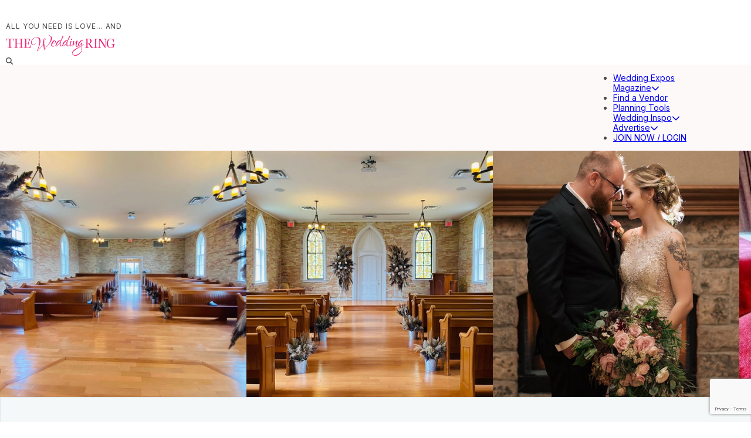

--- FILE ---
content_type: text/html; charset=utf-8
request_url: https://www.theweddingring.ca/item/best-western-plus-stoneridge-inn-the-rose-chapel
body_size: 25117
content:
<!DOCTYPE html><html lang="en"><head><meta charSet="utf-8"/><meta name="viewport" content="width=device-width, initial-scale=1"/><link rel="stylesheet" href="/_next/static/css/a8f60f2670d75067.css" data-precedence="next"/><link rel="stylesheet" href="/_next/static/css/585c2167cf53a441.css" data-precedence="next"/><link rel="stylesheet" href="/_next/static/css/6cfd75cb2283a473.css" data-precedence="next"/><link rel="stylesheet" href="/_next/static/css/3d407b3173af8bd9.css" data-precedence="next"/><link rel="stylesheet" href="/_next/static/css/d20604662edc923f.css" data-precedence="next"/><link rel="stylesheet" href="/_next/static/css/d14997f64cf610fe.css" data-precedence="next"/><link rel="preload" as="script" fetchPriority="low" href="/_next/static/chunks/webpack-8ba5bf64947378de.js"/><script src="/_next/static/chunks/fe66e6c8-a1a61096a36b6cb4.js" async=""></script><script src="/_next/static/chunks/1411-f4a8ff4a3efa9ce9.js" async=""></script><script src="/_next/static/chunks/main-app-6e7435626e16b5b7.js" async=""></script><script src="/_next/static/chunks/4190-30f7ad6b346c3804.js" async=""></script><script src="/_next/static/chunks/3388-6768cb844318bf2a.js" async=""></script><script src="/_next/static/chunks/app/layout-31485e0373c7f7bc.js" async=""></script><script src="/_next/static/chunks/ab192eb5-1d8635fe8a72d872.js" async=""></script><script src="/_next/static/chunks/09a33358-c11d007bbcdc95b4.js" async=""></script><script src="/_next/static/chunks/8836-443fd1780dd2e9f8.js" async=""></script><script src="/_next/static/chunks/654-22277bca8abf3e28.js" async=""></script><script src="/_next/static/chunks/6674-91902d84dd34dfa4.js" async=""></script><script src="/_next/static/chunks/9927-22d583d5987db328.js" async=""></script><script src="/_next/static/chunks/6715-76823ae754f18be9.js" async=""></script><script src="/_next/static/chunks/app/item/%5Bslug%5D/layout-4c0bb70b53313f3f.js" async=""></script><link rel="preload" href="https://www.googletagmanager.com/gtag/js?id=G-377105571" as="script"/><meta name="next-size-adjust"/><title>Best Western® Plus Stoneridge Inn &amp;amp; The Rose Chapel - The Wedding Ring</title><meta name="description" content="Conveniently located in south-west London the Best Western® Plus Stoneridge Inn is a full-service wedding venue. Everything you need for the perfect wedding."/><meta name="robots" content="index, follow"/><link rel="canonical" href="https://theweddingring.ca/best-western-plus-stoneridge-inn-the-rose-chapel"/><meta property="og:title" content="Best Western® Plus Stoneridge Inn &amp;amp; The Rose Chapel - The Wedding Ring"/><meta property="og:description" content="Conveniently located in south-west London the Best Western® Plus Stoneridge Inn is a full-service wedding venue. Everything you need for the perfect wedding."/><meta property="og:url" content="https://theweddingring.ca/item/best-western-plus-stoneridge-inn-the-rose-chapel"/><meta property="og:image" content="https://weddingringca.nyc3.cdn.digitaloceanspaces.com/listing_item_BestWesternStoneridge-KristiDarrin_HaveHeartPhotography-11.jpg"/><meta property="og:image:width" content="1200"/><meta property="og:image:height" content="630"/><meta property="og:image:alt" content="Best Western® Plus Stoneridge Inn &amp;amp; The Rose Chapel - The Wedding Ring"/><meta property="og:type" content="website"/><meta name="twitter:card" content="summary_large_image"/><meta name="twitter:title" content="Best Western® Plus Stoneridge Inn &amp;amp; The Rose Chapel - The Wedding Ring"/><meta name="twitter:description" content="Conveniently located in south-west London the Best Western® Plus Stoneridge Inn is a full-service wedding venue. Everything you need for the perfect wedding."/><meta name="twitter:image" content="https://weddingringca.nyc3.cdn.digitaloceanspaces.com/listing_item_BestWesternStoneridge-KristiDarrin_HaveHeartPhotography-11.jpg"/><link rel="icon" href="/favicon.ico" type="image/x-icon" sizes="300x300"/><script src="/_next/static/chunks/polyfills-42372ed130431b0a.js" noModule=""></script></head><body class="__className_f367f3"><!--$--><div class="header_header__bF_8l header_normalHeader__N7PMa"><div class="header_headerContainer__h7poi"><div class="header_slideSearch__NMOCF "><div class="header_container__QdHU6"><form style="width:100%"><input type="search" class="header_searchbox__yirJi" placeholder="Search" autofocus="" value=""/></form><div class="header_closeIcon__DmEli" id="closeIcon">×</div></div></div><div class="header_container__QdHU6 header_upper__RCOsS"><div class="header_topLeftMenu__rFVnY"></div><div class="header_logoHolder__z9Htx"><div class="header_topText__SlgE6">All you need is love... and </div><div class="header_innerLogoholder__EidJN"><a href="/"><img alt="The Wedding Ring" width="720" height="135" decoding="async" data-nimg="1" class="header_headerlogo__aZXoY" style="color:transparent" sizes="(max-width: 768px) 100vw, 400px" srcSet="/_next/image?url=%2F_next%2Fstatic%2Fmedia%2FTWR_2023Logo-PINK-OneLine-2.781b9470.png&amp;w=640&amp;q=100 640w, /_next/image?url=%2F_next%2Fstatic%2Fmedia%2FTWR_2023Logo-PINK-OneLine-2.781b9470.png&amp;w=750&amp;q=100 750w, /_next/image?url=%2F_next%2Fstatic%2Fmedia%2FTWR_2023Logo-PINK-OneLine-2.781b9470.png&amp;w=828&amp;q=100 828w, /_next/image?url=%2F_next%2Fstatic%2Fmedia%2FTWR_2023Logo-PINK-OneLine-2.781b9470.png&amp;w=1080&amp;q=100 1080w, /_next/image?url=%2F_next%2Fstatic%2Fmedia%2FTWR_2023Logo-PINK-OneLine-2.781b9470.png&amp;w=1200&amp;q=100 1200w, /_next/image?url=%2F_next%2Fstatic%2Fmedia%2FTWR_2023Logo-PINK-OneLine-2.781b9470.png&amp;w=1920&amp;q=100 1920w, /_next/image?url=%2F_next%2Fstatic%2Fmedia%2FTWR_2023Logo-PINK-OneLine-2.781b9470.png&amp;w=2048&amp;q=100 2048w, /_next/image?url=%2F_next%2Fstatic%2Fmedia%2FTWR_2023Logo-PINK-OneLine-2.781b9470.png&amp;w=3840&amp;q=100 3840w" src="/_next/image?url=%2F_next%2Fstatic%2Fmedia%2FTWR_2023Logo-PINK-OneLine-2.781b9470.png&amp;w=3840&amp;q=100"/></a></div></div><div class="header_topRightMenu__2qUVD"><div class="header_iconHolder__vleZl"><div class="header_searchIcon__Frnmz"><svg aria-hidden="true" focusable="false" data-prefix="fas" data-icon="magnifying-glass" class="svg-inline--fa fa-magnifying-glass header_searchIcon__Frnmz" role="img" xmlns="http://www.w3.org/2000/svg" viewBox="0 0 512 512"><path fill="currentColor" d="M416 208c0 45.9-14.9 88.3-40 122.7L502.6 457.4c12.5 12.5 12.5 32.8 0 45.3s-32.8 12.5-45.3 0L330.7 376c-34.4 25.2-76.8 40-122.7 40C93.1 416 0 322.9 0 208S93.1 0 208 0S416 93.1 416 208zM208 352a144 144 0 1 0 0-288 144 144 0 1 0 0 288z"></path></svg></div></div></div></div></div><div class="header_navHolder__ansLF"><div class="header_container__QdHU6"><nav class="header_desktopHeaderNav__t9cS8"><ul class="header_menu__gFYIF"><li class="header_menuItem__lh3w9"><a class="header_menuRef__FRqEZ" href="/wedding-expos">Wedding Expos</a></li><li class="header_menuItem__lh3w9 header_dropdown__tRifB"><a class="header_menuRef__FRqEZ" href="/the-wedding-ring-magazine">Magazine<svg aria-hidden="true" focusable="false" data-prefix="fas" data-icon="chevron-down" class="svg-inline--fa fa-chevron-down header_downIcon__D7836" role="img" xmlns="http://www.w3.org/2000/svg" viewBox="0 0 512 512"><path fill="currentColor" d="M233.4 406.6c12.5 12.5 32.8 12.5 45.3 0l192-192c12.5-12.5 12.5-32.8 0-45.3s-32.8-12.5-45.3 0L256 338.7 86.6 169.4c-12.5-12.5-32.8-12.5-45.3 0s-12.5 32.8 0 45.3l192 192z"></path></svg></a><div class="header_dropdownContainer__djw_m"><ul class="header_dropdownMenu__UVQde"><a href="/the-wedding-ring-magazine"><li class="header_dropdownItem__jhVzD"><span class="header_menuRefDrop__drdlK">Read Online</span></li></a></ul></div></li><li class="header_menuItem__lh3w9"><a class="header_menuRef__FRqEZ" href="/find-a-vendor">Find a Vendor</a></li><li class="header_menuItem__lh3w9"><a class="header_menuRef__FRqEZ" href="/planning-tools">Planning Tools</a></li><li class="header_menuItem__lh3w9 header_dropdown__tRifB"><a class="header_menuRef__FRqEZ" href="/inspiration">Wedding Inspo<svg aria-hidden="true" focusable="false" data-prefix="fas" data-icon="chevron-down" class="svg-inline--fa fa-chevron-down header_downIcon__D7836" role="img" xmlns="http://www.w3.org/2000/svg" viewBox="0 0 512 512"><path fill="currentColor" d="M233.4 406.6c12.5 12.5 32.8 12.5 45.3 0l192-192c12.5-12.5 12.5-32.8 0-45.3s-32.8-12.5-45.3 0L256 338.7 86.6 169.4c-12.5-12.5-32.8-12.5-45.3 0s-12.5 32.8 0 45.3l192 192z"></path></svg></a><div class="header_dropdownContainer__djw_m"><ul class="header_dropdownMenu__UVQde"><a href="/real-wedding"><li class="header_dropdownItem__jhVzD"><span class="header_menuRefDrop__drdlK">Real Weddings</span></li></a><a href="/design-palettes"><li class="header_dropdownItem__jhVzD"><span class="header_menuRefDrop__drdlK">Wedding Design Palettes</span></li></a><a href="/expert-tips"><li class="header_dropdownItem__jhVzD"><span class="header_menuRefDrop__drdlK">Expert Wedding Tips</span></li></a><a href="/favourite-things"><li class="header_dropdownItem__jhVzD"><span class="header_menuRefDrop__drdlK">Favorite Wedding Trends</span></li></a><a href="/destination-weddings"><li class="header_dropdownItem__jhVzD"><span class="header_menuRefDrop__drdlK">Destination Weddings</span></li></a><a href="/bridal-show-calendar"><li class="header_dropdownItem__jhVzD"><span class="header_menuRefDrop__drdlK">Wedding Show Calendar</span></li></a></ul></div></li><li class="header_menuItem__lh3w9 header_dropdown__tRifB"><a class="header_menuRef__FRqEZ" href="/advertise">Advertise<svg aria-hidden="true" focusable="false" data-prefix="fas" data-icon="chevron-down" class="svg-inline--fa fa-chevron-down header_downIcon__D7836" role="img" xmlns="http://www.w3.org/2000/svg" viewBox="0 0 512 512"><path fill="currentColor" d="M233.4 406.6c12.5 12.5 32.8 12.5 45.3 0l192-192c12.5-12.5 12.5-32.8 0-45.3s-32.8-12.5-45.3 0L256 338.7 86.6 169.4c-12.5-12.5-32.8-12.5-45.3 0s-12.5 32.8 0 45.3l192 192z"></path></svg></a><div class="header_dropdownContainer__djw_m"><ul class="header_dropdownMenu__UVQde"><a href="/to-print-or-not-to-print-what-works-and-doesnt-work-in-print-marketing"><li class="header_dropdownItem__jhVzD"><span class="header_menuRefDrop__drdlK">Magazine</span></li></a><a href="/online-marketing-pricing-in-the-ring"><li class="header_dropdownItem__jhVzD"><span class="header_menuRefDrop__drdlK">Online Marketing</span></li></a><a href="/become-an-exhibitor"><li class="header_dropdownItem__jhVzD"><span class="header_menuRefDrop__drdlK">Expo Exhibitor Marketing</span></li></a></ul></div></li><li class="header_menuItem__lh3w9"><a class="header_menuRef__FRqEZ" href="/login">JOIN NOW / LOGIN</a></li></ul></nav><div class="header_mobileHeaderNav__XoHrc"><button class="header_hamburger__rzmjw"><svg aria-hidden="true" focusable="false" data-prefix="fas" data-icon="bars" class="svg-inline--fa fa-bars header_icon__vlCrf" role="img" xmlns="http://www.w3.org/2000/svg" viewBox="0 0 448 512"><path fill="currentColor" d="M0 96C0 78.3 14.3 64 32 64l384 0c17.7 0 32 14.3 32 32s-14.3 32-32 32L32 128C14.3 128 0 113.7 0 96zM0 256c0-17.7 14.3-32 32-32l384 0c17.7 0 32 14.3 32 32s-14.3 32-32 32L32 288c-17.7 0-32-14.3-32-32zM448 416c0 17.7-14.3 32-32 32L32 448c-17.7 0-32-14.3-32-32s14.3-32 32-32l384 0c17.7 0 32 14.3 32 32z"></path></svg></button></div></div><div class="header_mobileMenu__JO7Eu "><div class="header_header__bF_8l"><div class="header_title__sFLKo">Menu</div><div class="header_close__eUiCh"><svg aria-hidden="true" focusable="false" data-prefix="fas" data-icon="xmark" class="svg-inline--fa fa-xmark " role="img" xmlns="http://www.w3.org/2000/svg" viewBox="0 0 384 512"><path fill="currentColor" d="M342.6 150.6c12.5-12.5 12.5-32.8 0-45.3s-32.8-12.5-45.3 0L192 210.7 86.6 105.4c-12.5-12.5-32.8-12.5-45.3 0s-12.5 32.8 0 45.3L146.7 256 41.4 361.4c-12.5 12.5-12.5 32.8 0 45.3s32.8 12.5 45.3 0L192 301.3 297.4 406.6c12.5 12.5 32.8 12.5 45.3 0s12.5-32.8 0-45.3L237.3 256 342.6 150.6z"></path></svg></div></div><div><ul><li class="header_menuItem__lh3w9"><a class="header_menuRef__FRqEZ" href="/wedding-expos">Wedding Expos</a></li><li class="header_menuItem__lh3w9"><div class="header_menuRef__FRqEZ"><a class="header_link__XnpAF" href="/the-wedding-ring-magazine">Magazine</a><div class="header_rightContainer__Ciwq5"><div class="header_circle__jmAD1">1</div><svg aria-hidden="true" focusable="false" data-prefix="fas" data-icon="chevron-right" class="svg-inline--fa fa-chevron-right header_rightIcon__8DxRq" role="img" xmlns="http://www.w3.org/2000/svg" viewBox="0 0 320 512"><path fill="currentColor" d="M310.6 233.4c12.5 12.5 12.5 32.8 0 45.3l-192 192c-12.5 12.5-32.8 12.5-45.3 0s-12.5-32.8 0-45.3L242.7 256 73.4 86.6c-12.5-12.5-12.5-32.8 0-45.3s32.8-12.5 45.3 0l192 192z"></path></svg></div></div><div class="header_mobileSubMenu__7jYE_ "><div class="header_header__bF_8l"><div class="header_title__sFLKo">Magazine</div><div class="header_close__eUiCh"><svg aria-hidden="true" focusable="false" data-prefix="fas" data-icon="chevron-left" class="svg-inline--fa fa-chevron-left " role="img" xmlns="http://www.w3.org/2000/svg" viewBox="0 0 320 512"><path fill="currentColor" d="M9.4 233.4c-12.5 12.5-12.5 32.8 0 45.3l192 192c12.5 12.5 32.8 12.5 45.3 0s12.5-32.8 0-45.3L77.3 256 246.6 86.6c12.5-12.5 12.5-32.8 0-45.3s-32.8-12.5-45.3 0l-192 192z"></path></svg></div></div><div><ul><li class="header_menuItem__lh3w9"><a class="header_menuRefDrop__drdlK" href="/the-wedding-ring-magazine">Read Online</a></li></ul></div></div></li><li class="header_menuItem__lh3w9"><a class="header_menuRef__FRqEZ" href="/find-a-vendor">Find a Vendor</a></li><li class="header_menuItem__lh3w9"><a class="header_menuRef__FRqEZ" href="/planning-tools">Planning Tools</a></li><li class="header_menuItem__lh3w9"><div class="header_menuRef__FRqEZ"><a class="header_link__XnpAF" href="/inspiration">Wedding Inspo</a><div class="header_rightContainer__Ciwq5"><div class="header_circle__jmAD1">6</div><svg aria-hidden="true" focusable="false" data-prefix="fas" data-icon="chevron-right" class="svg-inline--fa fa-chevron-right header_rightIcon__8DxRq" role="img" xmlns="http://www.w3.org/2000/svg" viewBox="0 0 320 512"><path fill="currentColor" d="M310.6 233.4c12.5 12.5 12.5 32.8 0 45.3l-192 192c-12.5 12.5-32.8 12.5-45.3 0s-12.5-32.8 0-45.3L242.7 256 73.4 86.6c-12.5-12.5-12.5-32.8 0-45.3s32.8-12.5 45.3 0l192 192z"></path></svg></div></div><div class="header_mobileSubMenu__7jYE_ "><div class="header_header__bF_8l"><div class="header_title__sFLKo">Wedding Inspo</div><div class="header_close__eUiCh"><svg aria-hidden="true" focusable="false" data-prefix="fas" data-icon="chevron-left" class="svg-inline--fa fa-chevron-left " role="img" xmlns="http://www.w3.org/2000/svg" viewBox="0 0 320 512"><path fill="currentColor" d="M9.4 233.4c-12.5 12.5-12.5 32.8 0 45.3l192 192c12.5 12.5 32.8 12.5 45.3 0s12.5-32.8 0-45.3L77.3 256 246.6 86.6c12.5-12.5 12.5-32.8 0-45.3s-32.8-12.5-45.3 0l-192 192z"></path></svg></div></div><div><ul><li class="header_menuItem__lh3w9"><a class="header_menuRefDrop__drdlK" href="/real-wedding">Real Weddings</a></li><li class="header_menuItem__lh3w9"><a class="header_menuRefDrop__drdlK" href="/design-palettes">Wedding Design Palettes</a></li><li class="header_menuItem__lh3w9"><a class="header_menuRefDrop__drdlK" href="/expert-tips">Expert Wedding Tips</a></li><li class="header_menuItem__lh3w9"><a class="header_menuRefDrop__drdlK" href="/favourite-things">Favorite Wedding Trends</a></li><li class="header_menuItem__lh3w9"><a class="header_menuRefDrop__drdlK" href="/destination-weddings">Destination Weddings</a></li><li class="header_menuItem__lh3w9"><a class="header_menuRefDrop__drdlK" href="/bridal-show-calendar">Wedding Show Calendar</a></li></ul></div></div></li><li class="header_menuItem__lh3w9"><div class="header_menuRef__FRqEZ"><a class="header_link__XnpAF" href="/advertise">Advertise</a><div class="header_rightContainer__Ciwq5"><div class="header_circle__jmAD1">3</div><svg aria-hidden="true" focusable="false" data-prefix="fas" data-icon="chevron-right" class="svg-inline--fa fa-chevron-right header_rightIcon__8DxRq" role="img" xmlns="http://www.w3.org/2000/svg" viewBox="0 0 320 512"><path fill="currentColor" d="M310.6 233.4c12.5 12.5 12.5 32.8 0 45.3l-192 192c-12.5 12.5-32.8 12.5-45.3 0s-12.5-32.8 0-45.3L242.7 256 73.4 86.6c-12.5-12.5-12.5-32.8 0-45.3s32.8-12.5 45.3 0l192 192z"></path></svg></div></div><div class="header_mobileSubMenu__7jYE_ "><div class="header_header__bF_8l"><div class="header_title__sFLKo">Advertise</div><div class="header_close__eUiCh"><svg aria-hidden="true" focusable="false" data-prefix="fas" data-icon="chevron-left" class="svg-inline--fa fa-chevron-left " role="img" xmlns="http://www.w3.org/2000/svg" viewBox="0 0 320 512"><path fill="currentColor" d="M9.4 233.4c-12.5 12.5-12.5 32.8 0 45.3l192 192c12.5 12.5 32.8 12.5 45.3 0s12.5-32.8 0-45.3L77.3 256 246.6 86.6c12.5-12.5 12.5-32.8 0-45.3s-32.8-12.5-45.3 0l-192 192z"></path></svg></div></div><div><ul><li class="header_menuItem__lh3w9"><a class="header_menuRefDrop__drdlK" href="/to-print-or-not-to-print-what-works-and-doesnt-work-in-print-marketing">Magazine</a></li><li class="header_menuItem__lh3w9"><a class="header_menuRefDrop__drdlK" href="/online-marketing-pricing-in-the-ring">Online Marketing</a></li><li class="header_menuItem__lh3w9"><a class="header_menuRefDrop__drdlK" href="/become-an-exhibitor">Expo Exhibitor Marketing</a></li></ul></div></div></li><li class="header_menuItem__lh3w9"><a class="header_menuRef__FRqEZ" href="/login">JOIN NOW / LOGIN</a></li></ul></div></div></div></div><div><!--$?--><template id="B:0"></template><div style="width:100%;padding:30px 0px"><div class="loader_loaderContainer__ZKOzZ" style="justify-content:center"><div class="loader_loader__86Aw5"></div></div></div><!--/$--></div><div class="footer_footer__ztVqU"><div class="footer_container__x8WTr"><div class="footer_footerGrid__IgNJl"><div class="footer_block__DAJZH"><div><h4 class="footer_h4__RBZoY">About The Wedding Ring</h4></div><div class="footer_text__AYwMk"><p>The Wedding Ring is the home to Ontario&#x27;s best wedding expos, vendors and resources. Explore reviews, expert tips, real wedding stories, and more. Our team researches, creates and curates quality wedding content alongside our clients who just happen to be some of Ontario&#x27;s most talented wedding experts. Whether in print via  <a class="blocks_link__5EbQj" href="https://www.theweddingring.ca/the-wedding-ring-magazine/" rel="  ">The Wedding Ring Magazine</a>, in person at  <a class="blocks_link__5EbQj" href="https://www.theweddingring.ca/wedding-expos/" rel="  ">The Wedding Ring&#x27;s Wedding Expos</a>, or online at <a class="blocks_link__5EbQj" href="https://www.theweddingring.ca/" target="_blank" rel="  ">TheWeddingRing.ca</a>, we&#x27;re here for your fabulous local wedding planning journey. </p></div></div><div class="footer_block__DAJZH"><div><h4 class="footer_h4__RBZoY">Pages</h4></div><div><div class="footer_linkMenu__DGpct"><a class="footer_link__QCDtc" href="/wedding-expos">Upcoming Ontario Wedding Expos</a></div><div class="footer_linkMenu__DGpct"><a class="footer_link__QCDtc" href="/the-wedding-ring-magazine">Magazine</a></div></div></div><div class="footer_block__DAJZH"><div><h4 class="footer_h4__RBZoY">Vendor Categories</h4></div><div><ul style="display:flex;flex-wrap:wrap;list-style-type:none;padding:0"><li class="footer_linkCat__E21uO"><a class="footer_link__QCDtc" href="/itemcategory/accommodations">Accommodations</a></li><li class="footer_linkCat__E21uO"><a class="footer_link__QCDtc" href="/itemcategory/alterations">Alterations</a></li><li class="footer_linkCat__E21uO"><a class="footer_link__QCDtc" href="/itemcategory/butterfly-release">Butterfly Release</a></li><li class="footer_linkCat__E21uO"><a class="footer_link__QCDtc" href="/itemcategory/cake">Cake</a></li><li class="footer_linkCat__E21uO"><a class="footer_link__QCDtc" href="/itemcategory/catering">Catering</a></li><li class="footer_linkCat__E21uO"><a class="footer_link__QCDtc" href="/itemcategory/decor">Décor</a></li><li class="footer_linkCat__E21uO"><a class="footer_link__QCDtc" href="/itemcategory/destination">Destination</a></li><li class="footer_linkCat__E21uO"><a class="footer_link__QCDtc" href="/itemcategory/favours-gifts">Favours + Gifts</a></li><li class="footer_linkCat__E21uO"><a class="footer_link__QCDtc" href="/itemcategory/fireworks-special-effects">Fireworks &amp; Special Effects</a></li><li class="footer_linkCat__E21uO"><a class="footer_link__QCDtc" href="/itemcategory/florist">Florist</a></li><li class="footer_linkCat__E21uO"><a class="footer_link__QCDtc" href="/itemcategory/gowns-tuxes">Gowns + Tuxes</a></li><li class="footer_linkCat__E21uO"><a class="footer_link__QCDtc" href="/itemcategory/hair-makeup">Hair + Makeup</a></li><li class="footer_linkCat__E21uO"><a class="footer_link__QCDtc" href="/itemcategory/health-wellness">Health + Wellness</a></li><li class="footer_linkCat__E21uO"><a class="footer_link__QCDtc" href="/itemcategory/invitations">Invitations</a></li><li class="footer_linkCat__E21uO"><a class="footer_link__QCDtc" href="/itemcategory/jewellery">Jewellery</a></li><li class="footer_linkCat__E21uO"><a class="footer_link__QCDtc" href="/itemcategory/music">Music</a></li><li class="footer_linkCat__E21uO"><a class="footer_link__QCDtc" href="/itemcategory/officiants">Officiants</a></li><li class="footer_linkCat__E21uO"><a class="footer_link__QCDtc" href="/itemcategory/photobooth">Photobooth</a></li><li class="footer_linkCat__E21uO"><a class="footer_link__QCDtc" href="/itemcategory/photography-film">Photography + Film</a></li><li class="footer_linkCat__E21uO"><a class="footer_link__QCDtc" href="/itemcategory/planning--budget">Planning + Budget</a></li><li class="footer_linkCat__E21uO"><a class="footer_link__QCDtc" href="/itemcategory/tent-rental">Tent Rental</a></li><li class="footer_linkCat__E21uO"><a class="footer_link__QCDtc" href="/itemcategory/transportation">Transportation</a></li><li class="footer_linkCat__E21uO"><a class="footer_link__QCDtc" href="/itemcategory/travel">Travel</a></li><li class="footer_linkCat__E21uO"><a class="footer_link__QCDtc" href="/itemcategory/venue">Venue</a></li></ul></div></div><div class="footer_block__DAJZH"><div class="footer_searchHolder__Gez_W"><label class="footer_label__kX_kx" for="search">Search TWR</label><form class="footer_barhold__l2W0e" style="width:100%"><input class="footer_searchInput__oyHzN" type="search" id="search" required="" value=""/><button class="footer_searchButton__ctMmf" type="submit">Search</button></form></div><div class="footer_barhold__l2W0e"><div class="footer_socialHolder__DIfdr"><div class="footer_icon__vQcW4"><a href="https://ca.pinterest.com/theweddingring/"><svg aria-hidden="true" focusable="false" data-prefix="fab" data-icon="pinterest-p" class="svg-inline--fa fa-pinterest-p footer_icon__vQcW4" role="img" xmlns="http://www.w3.org/2000/svg" viewBox="0 0 384 512" font-size="24"><path fill="currentColor" d="M204 6.5C101.4 6.5 0 74.9 0 185.6 0 256 39.6 296 63.6 296c9.9 0 15.6-27.6 15.6-35.4 0-9.3-23.7-29.1-23.7-67.8 0-80.4 61.2-137.4 140.4-137.4 68.1 0 118.5 38.7 118.5 109.8 0 53.1-21.3 152.7-90.3 152.7-24.9 0-46.2-18-46.2-43.8 0-37.8 26.4-74.4 26.4-113.4 0-66.2-93.9-54.2-93.9 25.8 0 16.8 2.1 35.4 9.6 50.7-13.8 59.4-42 147.9-42 209.1 0 18.9 2.7 37.5 4.5 56.4 3.4 3.8 1.7 3.4 6.9 1.5 50.4-69 48.6-82.5 71.4-172.8 12.3 23.4 44.1 36 69.3 36 106.2 0 153.9-103.5 153.9-196.8C384 71.3 298.2 6.5 204 6.5z"></path></svg></a></div><div class="footer_icon__vQcW4"><a href="https://www.linkedin.com/company/theweddingring.ca"><svg aria-hidden="true" focusable="false" data-prefix="fab" data-icon="linkedin" class="svg-inline--fa fa-linkedin footer_icon__vQcW4" role="img" xmlns="http://www.w3.org/2000/svg" viewBox="0 0 448 512" font-size="24"><path fill="currentColor" d="M416 32H31.9C14.3 32 0 46.5 0 64.3v383.4C0 465.5 14.3 480 31.9 480H416c17.6 0 32-14.5 32-32.3V64.3c0-17.8-14.4-32.3-32-32.3zM135.4 416H69V202.2h66.5V416zm-33.2-243c-21.3 0-38.5-17.3-38.5-38.5S80.9 96 102.2 96c21.2 0 38.5 17.3 38.5 38.5 0 21.3-17.2 38.5-38.5 38.5zm282.1 243h-66.4V312c0-24.8-.5-56.7-34.5-56.7-34.6 0-39.9 27-39.9 54.9V416h-66.4V202.2h63.7v29.2h.9c8.9-16.8 30.6-34.5 62.9-34.5 67.2 0 79.7 44.3 79.7 101.9V416z"></path></svg></a></div><div class="footer_icon__vQcW4"><a href="https://twitter.com/TheWeddingRing"><svg aria-hidden="true" focusable="false" data-prefix="fab" data-icon="twitter" class="svg-inline--fa fa-twitter footer_icon__vQcW4" role="img" xmlns="http://www.w3.org/2000/svg" viewBox="0 0 512 512" font-size="24"><path fill="currentColor" d="M459.37 151.716c.325 4.548.325 9.097.325 13.645 0 138.72-105.583 298.558-298.558 298.558-59.452 0-114.68-17.219-161.137-47.106 8.447.974 16.568 1.299 25.34 1.299 49.055 0 94.213-16.568 130.274-44.832-46.132-.975-84.792-31.188-98.112-72.772 6.498.974 12.995 1.624 19.818 1.624 9.421 0 18.843-1.3 27.614-3.573-48.081-9.747-84.143-51.98-84.143-102.985v-1.299c13.969 7.797 30.214 12.67 47.431 13.319-28.264-18.843-46.781-51.005-46.781-87.391 0-19.492 5.197-37.36 14.294-52.954 51.655 63.675 129.3 105.258 216.365 109.807-1.624-7.797-2.599-15.918-2.599-24.04 0-57.828 46.782-104.934 104.934-104.934 30.213 0 57.502 12.67 76.67 33.137 23.715-4.548 46.456-13.32 66.599-25.34-7.798 24.366-24.366 44.833-46.132 57.827 21.117-2.273 41.584-8.122 60.426-16.243-14.292 20.791-32.161 39.308-52.628 54.253z"></path></svg></a></div><div class="footer_icon__vQcW4"><a href="https://www.facebook.com/TheWeddingRing.ca"><svg aria-hidden="true" focusable="false" data-prefix="fab" data-icon="facebook" class="svg-inline--fa fa-facebook footer_icon__vQcW4" role="img" xmlns="http://www.w3.org/2000/svg" viewBox="0 0 512 512" font-size="24"><path fill="currentColor" d="M512 256C512 114.6 397.4 0 256 0S0 114.6 0 256C0 376 82.7 476.8 194.2 504.5V334.2H141.4V256h52.8V222.3c0-87.1 39.4-127.5 125-127.5c16.2 0 44.2 3.2 55.7 6.4V172c-6-.6-16.5-1-29.6-1c-42 0-58.2 15.9-58.2 57.2V256h83.6l-14.4 78.2H287V510.1C413.8 494.8 512 386.9 512 256h0z"></path></svg></a></div><div class="footer_icon__vQcW4"><a href="https://www.instagram.com/theweddingring.ca/"><svg aria-hidden="true" focusable="false" data-prefix="fab" data-icon="instagram" class="svg-inline--fa fa-instagram footer_icon__vQcW4" role="img" xmlns="http://www.w3.org/2000/svg" viewBox="0 0 448 512" font-size="24"><path fill="currentColor" d="M224.1 141c-63.6 0-114.9 51.3-114.9 114.9s51.3 114.9 114.9 114.9S339 319.5 339 255.9 287.7 141 224.1 141zm0 189.6c-41.1 0-74.7-33.5-74.7-74.7s33.5-74.7 74.7-74.7 74.7 33.5 74.7 74.7-33.6 74.7-74.7 74.7zm146.4-194.3c0 14.9-12 26.8-26.8 26.8-14.9 0-26.8-12-26.8-26.8s12-26.8 26.8-26.8 26.8 12 26.8 26.8zm76.1 27.2c-1.7-35.9-9.9-67.7-36.2-93.9-26.2-26.2-58-34.4-93.9-36.2-37-2.1-147.9-2.1-184.9 0-35.8 1.7-67.6 9.9-93.9 36.1s-34.4 58-36.2 93.9c-2.1 37-2.1 147.9 0 184.9 1.7 35.9 9.9 67.7 36.2 93.9s58 34.4 93.9 36.2c37 2.1 147.9 2.1 184.9 0 35.9-1.7 67.7-9.9 93.9-36.2 26.2-26.2 34.4-58 36.2-93.9 2.1-37 2.1-147.8 0-184.8zM398.8 388c-7.8 19.6-22.9 34.7-42.6 42.6-29.5 11.7-99.5 9-132.1 9s-102.7 2.6-132.1-9c-19.6-7.8-34.7-22.9-42.6-42.6-11.7-29.5-9-99.5-9-132.1s-2.6-102.7 9-132.1c7.8-19.6 22.9-34.7 42.6-42.6 29.5-11.7 99.5-9 132.1-9s102.7-2.6 132.1 9c19.6 7.8 34.7 22.9 42.6 42.6 11.7 29.5 9 99.5 9 132.1s2.7 102.7-9 132.1z"></path></svg></a></div></div></div></div></div></div><div class="footer_colorBar__2SHRW"><div class="footer_container__x8WTr"><div class="footer_textRow__jhBOm">© 2025 The Wedding Ring All rights reserved.</div><div class="footer_linkRow__V01yf"><div class="footer_linkMenu__DGpct"><a class="footer_link__QCDtc" href="/login"><b>Login</b></a></div><div class="footer_linkMenu__DGpct"><a class="footer_link__QCDtc" href="/equality-diversity-and-inclusion">Equality, Diversity and Inclusion</a></div><div class="footer_linkMenu__DGpct"><a class="footer_link__QCDtc" href="/land-acknowledgement">Land Acknowledgement</a></div><div class="footer_linkMenu__DGpct"><a class="footer_link__QCDtc" href="/privacy-policy">Privacy Policy</a></div><div class="footer_linkMenu__DGpct"><a class="footer_link__QCDtc" href="/terms-of-use">Terms of Use</a></div></div></div></div></div><!--/$--><script src="/_next/static/chunks/webpack-8ba5bf64947378de.js" async=""></script><div hidden id="S:0"><template id="P:1"></template></div><script>(self.__next_f=self.__next_f||[]).push([0])</script><script>self.__next_f.push([1,"8:\"$Sreact.fragment\"\n9:I[34661,[\"4190\",\"static/chunks/4190-30f7ad6b346c3804.js\",\"3388\",\"static/chunks/3388-6768cb844318bf2a.js\",\"7177\",\"static/chunks/app/layout-31485e0373c7f7bc.js\"],\"AuthProvider\"]\na:I[12548,[\"4190\",\"static/chunks/4190-30f7ad6b346c3804.js\",\"3388\",\"static/chunks/3388-6768cb844318bf2a.js\",\"7177\",\"static/chunks/app/layout-31485e0373c7f7bc.js\"],\"VendorProvider\"]\nb:I[85339,[\"4190\",\"static/chunks/4190-30f7ad6b346c3804.js\",\"3388\",\"static/chunks/3388-6768cb844318bf2a.js\",\"7177\",\"static/chunks/app/layout-31485e0373c7f7bc.js\"],\"CouplesProvider\"]\nc:I[1699,[],\"\"]\nd:I[53503,[],\"\"]\ne:I[53586,[\"4190\",\"static/chunks/4190-30f7ad6b346c3804.js\",\"3388\",\"static/chunks/3388-6768cb844318bf2a.js\",\"7177\",\"static/chunks/app/layout-31485e0373c7f7bc.js\"],\"default\"]\n12:I[55304,[],\"OutletBoundary\"]\n16:I[55304,[],\"MetadataBoundary\"]\n18:I[55304,[],\"ViewportBoundary\"]\n1a:I[62358,[],\"\"]\n1b:I[37817,[\"8956\",\"static/chunks/ab192eb5-1d8635fe8a72d872.js\",\"571\",\"static/chunks/09a33358-c11d007bbcdc95b4.js\",\"8836\",\"static/chunks/8836-443fd1780dd2e9f8.js\",\"654\",\"static/chunks/654-22277bca8abf3e28.js\",\"6674\",\"static/chunks/6674-91902d84dd34dfa4.js\",\"9927\",\"static/chunks/9927-22d583d5987db328.js\",\"6715\",\"static/chunks/6715-76823ae754f18be9.js\",\"9963\",\"static/chunks/app/item/%5Bslug%5D/layout-4c0bb70b53313f3f.js\"],\"default\"]\n1c:I[56571,[\"8956\",\"static/chunks/ab192eb5-1d8635fe8a72d872.js\",\"571\",\"static/chunks/09a33358-c11d007bbcdc95b4.js\",\"8836\",\"static/chunks/8836-443fd1780dd2e9f8.js\",\"654\",\"static/chunks/654-22277bca8abf3e28.js\",\"6674\",\"static/chunks/6674-91902d84dd34dfa4.js\",\"9927\",\"static/chunks/9927-22d583d5987db328.js\",\"6715\",\"static/chunks/6715-76823ae754f18be9.js\",\"9963\",\"static/chunks/app/item/%5Bslug%5D/layout-4c0bb70b53313f3f.js\"],\"default\"]\n1:HL[\"/_next/static/media/e4af272ccee01ff0-s.p.woff2\",\"font\",{\"crossOrigin\":\"\",\"type\":\"font/woff2\"}]\n2:HL[\"/_next/static/css/a8f60f2670d75067.css\",\"style\"]\n3:HL[\"/_next/static/css/585c2167cf53a441.css\",\"style\"]\n4:HL[\"/_next/static/css/6cfd75cb2283a473.css\",\"style\"]\n5:HL[\"/_next/static/css/3d40"])</script><script>self.__next_f.push([1,"7b3173af8bd9.css\",\"style\"]\n6:HL[\"/_next/static/css/d20604662edc923f.css\",\"style\"]\n7:HL[\"/_next/static/css/d14997f64cf610fe.css\",\"style\"]\n"])</script><script>self.__next_f.push([1,"0:{\"P\":null,\"b\":\"EClpcFqCKyBa2c-6oHU6T\",\"p\":\"\",\"c\":[\"\",\"item\",\"best-western-plus-stoneridge-inn-the-rose-chapel\"],\"i\":false,\"f\":[[[\"\",{\"children\":[\"item\",{\"children\":[[\"slug\",\"best-western-plus-stoneridge-inn-the-rose-chapel\",\"d\"],{\"children\":[\"__PAGE__\",{}]}]}]},\"$undefined\",\"$undefined\",true],[\"\",[\"$\",\"$8\",\"c\",{\"children\":[[[\"$\",\"link\",\"0\",{\"rel\":\"stylesheet\",\"href\":\"/_next/static/css/a8f60f2670d75067.css\",\"precedence\":\"next\",\"crossOrigin\":\"$undefined\",\"nonce\":\"$undefined\"}],[\"$\",\"link\",\"1\",{\"rel\":\"stylesheet\",\"href\":\"/_next/static/css/585c2167cf53a441.css\",\"precedence\":\"next\",\"crossOrigin\":\"$undefined\",\"nonce\":\"$undefined\"}]],[\"$\",\"html\",null,{\"lang\":\"en\",\"children\":[\"$\",\"body\",null,{\"className\":\"__className_f367f3\",\"children\":[\"$\",\"$L9\",null,{\"children\":[\"$\",\"$La\",null,{\"children\":[\"$\",\"$Lb\",null,{\"children\":[[\"$\",\"$Lc\",null,{\"parallelRouterKey\":\"children\",\"segmentPath\":[\"children\"],\"error\":\"$undefined\",\"errorStyles\":\"$undefined\",\"errorScripts\":\"$undefined\",\"template\":[\"$\",\"$Ld\",null,{}],\"templateStyles\":\"$undefined\",\"templateScripts\":\"$undefined\",\"notFound\":[[\"$\",\"title\",null,{\"children\":\"404: This page could not be found.\"}],[\"$\",\"div\",null,{\"style\":{\"fontFamily\":\"system-ui,\\\"Segoe UI\\\",Roboto,Helvetica,Arial,sans-serif,\\\"Apple Color Emoji\\\",\\\"Segoe UI Emoji\\\"\",\"height\":\"100vh\",\"textAlign\":\"center\",\"display\":\"flex\",\"flexDirection\":\"column\",\"alignItems\":\"center\",\"justifyContent\":\"center\"},\"children\":[\"$\",\"div\",null,{\"children\":[[\"$\",\"style\",null,{\"dangerouslySetInnerHTML\":{\"__html\":\"body{color:#000;background:#fff;margin:0}.next-error-h1{border-right:1px solid rgba(0,0,0,.3)}@media (prefers-color-scheme:dark){body{color:#fff;background:#000}.next-error-h1{border-right:1px solid rgba(255,255,255,.3)}}\"}}],[\"$\",\"h1\",null,{\"className\":\"next-error-h1\",\"style\":{\"display\":\"inline-block\",\"margin\":\"0 20px 0 0\",\"padding\":\"0 23px 0 0\",\"fontSize\":24,\"fontWeight\":500,\"verticalAlign\":\"top\",\"lineHeight\":\"49px\"},\"children\":\"404\"}],[\"$\",\"div\",null,{\"style\":{\"display\":\"inline-block\"},\"children\":[\"$\",\"h2\",null,{\"style\":{\"fontSize\":14,\"fontWeight\":400,\"lineHeight\":\"49px\",\"margin\":0},\"children\":\"This page could not be found.\"}]}]]}]}]],\"notFoundStyles\":[]}],[\"$\",\"$Le\",null,{\"measurementId\":\"G-377105571\"}]]}]}]}]}]}]]}],{\"children\":[\"item\",[\"$\",\"$8\",\"c\",{\"children\":[null,[\"$\",\"$Lc\",null,{\"parallelRouterKey\":\"children\",\"segmentPath\":[\"children\",\"item\",\"children\"],\"error\":\"$undefined\",\"errorStyles\":\"$undefined\",\"errorScripts\":\"$undefined\",\"template\":[\"$\",\"$Ld\",null,{}],\"templateStyles\":\"$undefined\",\"templateScripts\":\"$undefined\",\"notFound\":\"$undefined\",\"notFoundStyles\":\"$undefined\"}]]}],{\"children\":[[\"slug\",\"best-western-plus-stoneridge-inn-the-rose-chapel\",\"d\"],[\"$\",\"$8\",\"c\",{\"children\":[[[\"$\",\"link\",\"0\",{\"rel\":\"stylesheet\",\"href\":\"/_next/static/css/6cfd75cb2283a473.css\",\"precedence\":\"next\",\"crossOrigin\":\"$undefined\",\"nonce\":\"$undefined\"}],[\"$\",\"link\",\"1\",{\"rel\":\"stylesheet\",\"href\":\"/_next/static/css/3d407b3173af8bd9.css\",\"precedence\":\"next\",\"crossOrigin\":\"$undefined\",\"nonce\":\"$undefined\"}]],[null,[\"$Lf\",[\"$\",\"div\",null,{\"children\":[\"$\",\"$Lc\",null,{\"parallelRouterKey\":\"children\",\"segmentPath\":[\"children\",\"item\",\"children\",\"$0:f:0:1:2:children:2:children:0\",\"children\"],\"error\":\"$undefined\",\"errorStyles\":\"$undefined\",\"errorScripts\":\"$undefined\",\"template\":[\"$\",\"$Ld\",null,{}],\"templateStyles\":\"$undefined\",\"templateScripts\":\"$undefined\",\"notFound\":\"$undefined\",\"notFoundStyles\":\"$undefined\"}]}],\"$L10\"]]]}],{\"children\":[\"__PAGE__\",[\"$\",\"$8\",\"c\",{\"children\":[\"$L11\",[[\"$\",\"link\",\"0\",{\"rel\":\"stylesheet\",\"href\":\"/_next/static/css/d20604662edc923f.css\",\"precedence\":\"next\",\"crossOrigin\":\"$undefined\",\"nonce\":\"$undefined\"}],[\"$\",\"link\",\"1\",{\"rel\":\"stylesheet\",\"href\":\"/_next/static/css/d14997f64cf610fe.css\",\"precedence\":\"next\",\"crossOrigin\":\"$undefined\",\"nonce\":\"$undefined\"}]],[\"$\",\"$L12\",null,{\"children\":\"$L13\"}]]}],{},null]},[[\"$\",\"div\",\"l\",{\"style\":{\"width\":\"100%\",\"padding\":\"30px 0px\"},\"children\":[\"$\",\"div\",null,{\"className\":\"loader_loaderContainer__ZKOzZ\",\"style\":{\"justifyContent\":\"center\"},\"children\":[[\"$\",\"div\",null,{\"className\":\"loader_loader__86Aw5\"}],\"$undefined\"]}]}],[],[]]]},null]},[[\"$\",\"$8\",\"l\",{\"children\":[\"$L14\",[\"$\",\"div\",null,{\"children\":[\"$\",\"div\",null,{\"style\":{\"width\":\"100%\",\"padding\":\"30px 0px\"},\"children\":[\"$\",\"div\",null,{\"className\":\"loader_loaderContainer__ZKOzZ\",\"style\":{\"justifyContent\":\"center\"},\"children\":[[\"$\",\"div\",null,{\"className\":\"loader_loader__86Aw5\"}],\"$undefined\"]}]}]}],\"$L15\"]}],[[\"$\",\"link\",\"style-0\",{\"rel\":\"stylesheet\",\"href\":\"/_next/static/css/6cfd75cb2283a473.css\",\"precedence\":\"next\",\"crossOrigin\":\"$undefined\"}],[\"$\",\"link\",\"style-1\",{\"rel\":\"stylesheet\",\"href\":\"/_next/static/css/3d407b3173af8bd9.css\",\"precedence\":\"next\",\"crossOrigin\":\"$undefined\"}]],[]]],[\"$\",\"$8\",\"h\",{\"children\":[null,[\"$\",\"$8\",\"ksz2lgtoJxnq5uE3oDNf4\",{\"children\":[[\"$\",\"$L16\",null,{\"children\":\"$L17\"}],[\"$\",\"$L18\",null,{\"children\":\"$L19\"}],[\"$\",\"meta\",null,{\"name\":\"next-size-adjust\"}]]}]]}]]],\"m\":\"$undefined\",\"G\":[\"$1a\",\"$undefined\"],\"s\":false,\"S\":false}\n"])</script><script>self.__next_f.push([1,"f:[\"$\",\"$L1b\",null,{\"data\":{\"title\":\"Header\",\"location\":\"header\",\"navItems\":[{\"navlink\":{\"type\":\"reference\",\"newTab\":null,\"label\":\"Wedding Expos\",\"bold\":null,\"url\":\"''\",\"reference\":{\"relationTo\":\"pages\",\"value\":{\"title\":\"The Wedding Ring Expos: The Best Wedding Expos In Ontario\",\"slug\":\"wedding-expos\"}},\"hasSub\":null,\"submenu\":[]}},{\"navlink\":{\"type\":\"reference\",\"newTab\":null,\"label\":\"Magazine\",\"bold\":null,\"url\":\"\",\"reference\":{\"relationTo\":\"pages\",\"value\":{\"title\":\"The Wedding Ring Magazine\",\"slug\":\"the-wedding-ring-magazine\"}},\"hasSub\":true,\"submenu\":[{\"link\":{\"type\":\"reference\",\"label\":\"Read Online\",\"newTab\":null,\"url\":\"\",\"reference\":{\"relationTo\":\"pages\",\"value\":{\"title\":\"The Wedding Ring Magazine\",\"slug\":\"the-wedding-ring-magazine\"}}}}]}},{\"navlink\":{\"type\":\"reference\",\"newTab\":null,\"label\":\"Find a Vendor\",\"bold\":null,\"url\":\"\",\"reference\":{\"relationTo\":\"pages\",\"value\":{\"title\":\"Find a Vendor\",\"slug\":\"find-a-vendor\"}},\"hasSub\":null,\"submenu\":[]}},{\"navlink\":{\"type\":\"reference\",\"newTab\":null,\"label\":\"Planning Tools\",\"bold\":null,\"url\":\"\",\"reference\":{\"relationTo\":\"pages\",\"value\":{\"title\":\"Wedding Planning Tools\",\"slug\":\"planning-tools\"}},\"hasSub\":null,\"submenu\":[]}},{\"navlink\":{\"type\":\"reference\",\"newTab\":null,\"label\":\"Wedding Inspo\",\"bold\":null,\"url\":\"/\",\"reference\":{\"relationTo\":\"pages\",\"value\":{\"title\":\"Inspiration\",\"slug\":\"inspiration\"}},\"hasSub\":true,\"submenu\":[{\"link\":{\"type\":\"reference\",\"label\":\"Real Weddings\",\"newTab\":null,\"url\":null,\"reference\":{\"relationTo\":\"pages\",\"value\":{\"title\":\"Real Wedding Stories\",\"slug\":\"real-wedding\"}}}},{\"link\":{\"type\":\"reference\",\"label\":\"Wedding Design Palettes\",\"newTab\":null,\"url\":\"''\",\"reference\":{\"relationTo\":\"pages\",\"value\":{\"title\":\"Wedding Design Palettes\",\"slug\":\"design-palettes\"}}}},{\"link\":{\"type\":\"reference\",\"label\":\"Expert Wedding Tips\",\"newTab\":null,\"url\":\"''\",\"reference\":{\"relationTo\":\"pages\",\"value\":{\"title\":\"Expert Wedding Tips\",\"slug\":\"expert-tips\"}}}},{\"link\":{\"type\":\"reference\",\"label\":\"Favorite Wedding Trends\",\"newTab\":null,\"url\":\"''\",\"reference\":{\"relationTo\":\"pages\",\"value\":{\"title\":\"Favourite Wedding Trends\",\"slug\":\"favourite-things\"}}}},{\"link\":{\"type\":\"reference\",\"label\":\"Destination Weddings\",\"newTab\":null,\"url\":null,\"reference\":{\"relationTo\":\"pages\",\"value\":{\"title\":\"Destination Weddings\",\"slug\":\"destination-weddings\"}}}},{\"link\":{\"type\":\"reference\",\"label\":\"Wedding Show Calendar\",\"newTab\":null,\"url\":\"bridal-show-calendar\",\"reference\":{\"relationTo\":\"pages\",\"value\":{\"title\":\"Events\",\"slug\":\"bridal-show-calendar\"}}}}]}},{\"navlink\":{\"type\":\"reference\",\"newTab\":null,\"label\":\"Advertise\",\"bold\":null,\"url\":null,\"reference\":{\"relationTo\":\"pages\",\"value\":{\"title\":\"Advertise with Us\",\"slug\":\"advertise\"}},\"hasSub\":true,\"submenu\":[{\"link\":{\"type\":\"custom\",\"label\":\"Magazine\",\"newTab\":null,\"url\":\"/to-print-or-not-to-print-what-works-and-doesnt-work-in-print-marketing/\",\"reference\":null}},{\"link\":{\"type\":\"custom\",\"label\":\"Online Marketing\",\"newTab\":null,\"url\":\"/online-marketing-pricing-in-the-ring/\",\"reference\":null}},{\"link\":{\"type\":\"reference\",\"label\":\"Expo Exhibitor Marketing\",\"newTab\":null,\"url\":null,\"reference\":{\"relationTo\":\"pages\",\"value\":{\"title\":\"Become a Wedding Ring Expo Exhibitor\",\"slug\":\"become-an-exhibitor\"}}}}]}}]}}]\n"])</script><script>self.__next_f.push([1,"14:[\"$\",\"$L1b\",null,{\"data\":{\"title\":\"Header\",\"location\":\"header\",\"navItems\":[{\"navlink\":{\"type\":\"reference\",\"newTab\":null,\"label\":\"Wedding Expos\",\"bold\":null,\"url\":\"''\",\"reference\":{\"relationTo\":\"pages\",\"value\":{\"title\":\"The Wedding Ring Expos: The Best Wedding Expos In Ontario\",\"slug\":\"wedding-expos\"}},\"hasSub\":null,\"submenu\":[]}},{\"navlink\":{\"type\":\"reference\",\"newTab\":null,\"label\":\"Magazine\",\"bold\":null,\"url\":\"\",\"reference\":{\"relationTo\":\"pages\",\"value\":{\"title\":\"The Wedding Ring Magazine\",\"slug\":\"the-wedding-ring-magazine\"}},\"hasSub\":true,\"submenu\":[{\"link\":{\"type\":\"reference\",\"label\":\"Read Online\",\"newTab\":null,\"url\":\"\",\"reference\":{\"relationTo\":\"pages\",\"value\":{\"title\":\"The Wedding Ring Magazine\",\"slug\":\"the-wedding-ring-magazine\"}}}}]}},{\"navlink\":{\"type\":\"reference\",\"newTab\":null,\"label\":\"Find a Vendor\",\"bold\":null,\"url\":\"\",\"reference\":{\"relationTo\":\"pages\",\"value\":{\"title\":\"Find a Vendor\",\"slug\":\"find-a-vendor\"}},\"hasSub\":null,\"submenu\":[]}},{\"navlink\":{\"type\":\"reference\",\"newTab\":null,\"label\":\"Planning Tools\",\"bold\":null,\"url\":\"\",\"reference\":{\"relationTo\":\"pages\",\"value\":{\"title\":\"Wedding Planning Tools\",\"slug\":\"planning-tools\"}},\"hasSub\":null,\"submenu\":[]}},{\"navlink\":{\"type\":\"reference\",\"newTab\":null,\"label\":\"Wedding Inspo\",\"bold\":null,\"url\":\"/\",\"reference\":{\"relationTo\":\"pages\",\"value\":{\"title\":\"Inspiration\",\"slug\":\"inspiration\"}},\"hasSub\":true,\"submenu\":[{\"link\":{\"type\":\"reference\",\"label\":\"Real Weddings\",\"newTab\":null,\"url\":null,\"reference\":{\"relationTo\":\"pages\",\"value\":{\"title\":\"Real Wedding Stories\",\"slug\":\"real-wedding\"}}}},{\"link\":{\"type\":\"reference\",\"label\":\"Wedding Design Palettes\",\"newTab\":null,\"url\":\"''\",\"reference\":{\"relationTo\":\"pages\",\"value\":{\"title\":\"Wedding Design Palettes\",\"slug\":\"design-palettes\"}}}},{\"link\":{\"type\":\"reference\",\"label\":\"Expert Wedding Tips\",\"newTab\":null,\"url\":\"''\",\"reference\":{\"relationTo\":\"pages\",\"value\":{\"title\":\"Expert Wedding Tips\",\"slug\":\"expert-tips\"}}}},{\"link\":{\"type\":\"reference\",\"label\":\"Favorite Wedding Trends\",\"newTab\":null,\"url\":\"''\",\"reference\":{\"relationTo\":\"pages\",\"value\":{\"title\":\"Favourite Wedding Trends\",\"slug\":\"favourite-things\"}}}},{\"link\":{\"type\":\"reference\",\"label\":\"Destination Weddings\",\"newTab\":null,\"url\":null,\"reference\":{\"relationTo\":\"pages\",\"value\":{\"title\":\"Destination Weddings\",\"slug\":\"destination-weddings\"}}}},{\"link\":{\"type\":\"reference\",\"label\":\"Wedding Show Calendar\",\"newTab\":null,\"url\":\"bridal-show-calendar\",\"reference\":{\"relationTo\":\"pages\",\"value\":{\"title\":\"Events\",\"slug\":\"bridal-show-calendar\"}}}}]}},{\"navlink\":{\"type\":\"reference\",\"newTab\":null,\"label\":\"Advertise\",\"bold\":null,\"url\":null,\"reference\":{\"relationTo\":\"pages\",\"value\":{\"title\":\"Advertise with Us\",\"slug\":\"advertise\"}},\"hasSub\":true,\"submenu\":[{\"link\":{\"type\":\"custom\",\"label\":\"Magazine\",\"newTab\":null,\"url\":\"/to-print-or-not-to-print-what-works-and-doesnt-work-in-print-marketing/\",\"reference\":null}},{\"link\":{\"type\":\"custom\",\"label\":\"Online Marketing\",\"newTab\":null,\"url\":\"/online-marketing-pricing-in-the-ring/\",\"reference\":null}},{\"link\":{\"type\":\"reference\",\"label\":\"Expo Exhibitor Marketing\",\"newTab\":null,\"url\":null,\"reference\":{\"relationTo\":\"pages\",\"value\":{\"title\":\"Become a Wedding Ring Expo Exhibitor\",\"slug\":\"become-an-exhibitor\"}}}}]}}]}}]\n"])</script><script>self.__next_f.push([1,"19:[[\"$\",\"meta\",\"0\",{\"name\":\"viewport\",\"content\":\"width=device-width, initial-scale=1\"}]]\n"])</script><script>self.__next_f.push([1,"10:[\"$\",\"$L1c\",null,{\"footerMenu\":{\"title\":\"Footer\",\"location\":\"footer\",\"navItems\":[{\"navlink\":{\"type\":\"custom\",\"newTab\":null,\"label\":\"Login\",\"bold\":true,\"url\":\"/login\",\"reference\":null,\"hasSub\":null,\"submenu\":[]}},{\"navlink\":{\"type\":\"reference\",\"newTab\":null,\"label\":\"Equality, Diversity and Inclusion\",\"bold\":null,\"url\":null,\"reference\":{\"relationTo\":\"pages\",\"value\":{\"title\":\"Equality, Diversity and Inclusion\",\"slug\":\"equality-diversity-and-inclusion\"}},\"hasSub\":null,\"submenu\":[]}},{\"navlink\":{\"type\":\"reference\",\"newTab\":null,\"label\":\"Land Acknowledgement\",\"bold\":null,\"url\":null,\"reference\":{\"relationTo\":\"pages\",\"value\":{\"title\":\"Land Acknowledgement\",\"slug\":\"land-acknowledgement\"}},\"hasSub\":null,\"submenu\":[]}},{\"navlink\":{\"type\":\"reference\",\"newTab\":null,\"label\":\"Privacy Policy\",\"bold\":null,\"url\":null,\"reference\":{\"relationTo\":\"pages\",\"value\":{\"title\":\"Privacy Policy\",\"slug\":\"privacy-policy\"}},\"hasSub\":null,\"submenu\":[]}},{\"navlink\":{\"type\":\"reference\",\"newTab\":null,\"label\":\"Terms of Use\",\"bold\":null,\"url\":null,\"reference\":{\"relationTo\":\"pages\",\"value\":{\"title\":\"Terms of Use\",\"slug\":\"terms-of-use\"}},\"hasSub\":null,\"submenu\":[]}}]},\"footerAbout\":{\"aboutUs\":{\"root\":{\"type\":\"root\",\"format\":\"\",\"indent\":0,\"version\":1,\"children\":[{\"type\":\"paragraph\",\"format\":\"\",\"indent\":0,\"version\":1,\"children\":[{\"mode\":\"normal\",\"text\":\"The Wedding Ring is the home to Ontario's best wedding expos, vendors and resources. Explore reviews, expert tips, real wedding stories, and more. Our team researches, creates and curates quality wedding content alongside our clients who just happen to be some of Ontario's most talented wedding experts. Whether in print via  \",\"type\":\"text\",\"style\":\"\",\"detail\":0,\"format\":0,\"version\":1},{\"id\":\"68838bc91e9da362a81f0f7b\",\"type\":\"link\",\"fields\":{\"url\":\"https://www.theweddingring.ca/the-wedding-ring-magazine/\",\"newTab\":false,\"linkType\":\"custom\"},\"format\":\"\",\"indent\":0,\"version\":3,\"children\":[{\"mode\":\"normal\",\"text\":\"The Wedding Ring Magazine\",\"type\":\"text\",\"style\":\"\",\"detail\":0,\"format\":0,\"version\":1}],\"direction\":\"ltr\"},{\"mode\":\"normal\",\"text\":\", in person at  \",\"type\":\"text\",\"style\":\"\",\"detail\":0,\"format\":0,\"version\":1},{\"id\":\"68838be21e9da362a81f0f7c\",\"type\":\"link\",\"fields\":{\"url\":\"https://www.theweddingring.ca/wedding-expos/\",\"newTab\":false,\"linkType\":\"custom\"},\"format\":\"\",\"indent\":0,\"version\":3,\"children\":[{\"mode\":\"normal\",\"text\":\"The Wedding Ring's Wedding Expos\",\"type\":\"text\",\"style\":\"\",\"detail\":0,\"format\":0,\"version\":1}],\"direction\":\"ltr\"},{\"mode\":\"normal\",\"text\":\", or online at \",\"type\":\"text\",\"style\":\"\",\"detail\":0,\"format\":0,\"version\":1},{\"id\":\"66d8a18543853543c31dbf0a\",\"type\":\"link\",\"fields\":{\"url\":\"https://www.theweddingring.ca/\",\"newTab\":true,\"linkType\":\"custom\"},\"format\":\"\",\"indent\":0,\"version\":3,\"children\":[{\"mode\":\"normal\",\"text\":\"TheWeddingRing.ca\",\"type\":\"text\",\"style\":\"\",\"detail\":0,\"format\":0,\"version\":1}],\"direction\":\"ltr\"},{\"mode\":\"normal\",\"text\":\", we're here for your fabulous local wedding planning journey. \",\"type\":\"text\",\"style\":\"\",\"detail\":0,\"format\":0,\"version\":1}],\"direction\":\"ltr\",\"textStyle\":\"\",\"textFormat\":0},{\"type\":\"paragraph\",\"format\":\"\",\"indent\":0,\"version\":1,\"children\":[],\"direction\":null,\"textStyle\":\"\",\"textFormat\":0},{\"type\":\"paragraph\",\"format\":\"\",\"indent\":0,\"version\":1,\"children\":[],\"direction\":\"ltr\",\"textStyle\":\"\",\"textFormat\":0}],\"direction\":\"ltr\"}}},\"footerPages\":{\"title\":\"Pages In Footer\",\"location\":\"footerpages\",\"navItems\":[{\"navlink\":{\"type\":\"reference\",\"newTab\":null,\"label\":\"Upcoming Ontario Wedding Expos\",\"bold\":null,\"url\":null,\"reference\":{\"relationTo\":\"pages\",\"value\":{\"title\":\"The Wedding Ring Expos: The Best Wedding Expos In Ontario\",\"slug\":\"wedding-expos\"}},\"hasSub\":null,\"submenu\":[]}},{\"navlink\":{\"type\":\"reference\",\"newTab\":null,\"label\":\"Magazine\",\"bold\":null,\"url\":null,\"reference\":{\"relationTo\":\"pages\",\"value\":{\"title\":\"The Wedding Ring Magazine\",\"slug\":\"the-wedding-ring-magazine\"}},\"hasSub\":null,\"submenu\":[]}},{\"navlink\":{\"type\":\"reference\",\"newTab\":null,\"label\":\"Planning Tools\",\"bold\":null,\"url\":null,\"reference\":null,\"hasSub\":null,\"submenu\":[]}}]},\"vendorCategories\":{\"docs\":[{\"title\":\"Accommodations\",\"displayImage\":null,\"slug\":\"accommodations\",\"id\":1},{\"title\":\"Alterations\",\"displayImage\":null,\"slug\":\"alterations\",\"id\":2},{\"title\":\"Butterfly Release\",\"displayImage\":null,\"slug\":\"butterfly-release\",\"id\":3},{\"title\":\"Cake\",\"displayImage\":null,\"slug\":\"cake\",\"id\":4},{\"title\":\"Catering\",\"displayImage\":null,\"slug\":\"catering\",\"id\":5},{\"title\":\"Décor\",\"displayImage\":null,\"slug\":\"decor\",\"id\":6},{\"title\":\"Destination\",\"displayImage\":null,\"slug\":\"destination\",\"id\":7},{\"title\":\"Favours + Gifts\",\"displayImage\":null,\"slug\":\"favours-gifts\",\"id\":8},{\"title\":\"Fireworks \u0026 Special Effects\",\"displayImage\":null,\"slug\":\"fireworks-special-effects\",\"id\":25},{\"title\":\"Florist\",\"displayImage\":null,\"slug\":\"florist\",\"id\":9},{\"title\":\"Gowns + Tuxes\",\"displayImage\":null,\"slug\":\"gowns-tuxes\",\"id\":10},{\"title\":\"Hair + Makeup\",\"displayImage\":null,\"slug\":\"hair-makeup\",\"id\":11},{\"title\":\"Health + Wellness\",\"displayImage\":null,\"slug\":\"health-wellness\",\"id\":12},{\"title\":\"Invitations\",\"displayImage\":null,\"slug\":\"invitations\",\"id\":13},{\"title\":\"Jewellery\",\"displayImage\":null,\"slug\":\"jewellery\",\"id\":14},{\"title\":\"Music\",\"displayImage\":null,\"slug\":\"music\",\"id\":15},{\"title\":\"Officiants\",\"displayImage\":null,\"slug\":\"officiants\",\"id\":16},{\"title\":\"Photobooth\",\"displayImage\":null,\"slug\":\"photobooth\",\"id\":17},{\"title\":\"Photography + Film\",\"displayImage\":null,\"slug\":\"photography-film\",\"id\":18},{\"title\":\"Planning + Budget\",\"displayImage\":null,\"slug\":\"planning--budget\",\"id\":22},{\"title\":\"Tent Rental\",\"displayImage\":null,\"slug\":\"tent-rental\",\"id\":19},{\"title\":\"Transportation\",\"displayImage\":null,\"slug\":\"transportation\",\"id\":20},{\"title\":\"Travel\",\"displayImage\":null,\"slug\":\"travel\",\"id\":23},{\"title\":\"Venue\",\"displayImage\":null,\"slug\":\"venue\",\"id\":21}]},\"socials\":{\"pageData\":{\"data\":{\"Socials\":{\"docs\":[{\"title\":\"Pinterest\",\"link\":{\"link\":{\"type\":\"custom\",\"newTab\":null,\"label\":\"Pinterest\",\"url\":\"https://ca.pinterest.com/theweddingring/\"}},\"icon\":null},{\"title\":\"Linkedin\",\"link\":{\"link\":{\"type\":\"custom\",\"newTab\":null,\"label\":\"Linkedin\",\"url\":\"https://www.linkedin.com/company/theweddingring.ca\"}},\"icon\":null},{\"title\":\"Twitter\",\"link\":{\"link\":{\"type\":\"custom\",\"newTab\":null,\"label\":\"Twitter\",\"url\":\"https://twitter.com/TheWeddingRing\"}},\"icon\":null},{\"title\":\"Facebook\",\"link\":{\"link\":{\"type\":\"custom\",\"newTab\":null,\"label\":\"Facebook\",\"url\":\"https://www.facebook.com/TheWeddingRing.ca\"}},\"icon\":null},{\"title\":\"Instagram\",\"link\":{\"link\":{\"type\":\"custom\",\"newTab\":null,\"label\":\"Instagram\",\"url\":\"https://www.instagram.com/theweddingring.ca/\"}},\"icon\":null}]}}}}}]\n"])</script><script>self.__next_f.push([1,"15:[\"$\",\"$L1c\",null,{\"footerMenu\":{\"title\":\"Footer\",\"location\":\"footer\",\"navItems\":[{\"navlink\":{\"type\":\"custom\",\"newTab\":null,\"label\":\"Login\",\"bold\":true,\"url\":\"/login\",\"reference\":null,\"hasSub\":null,\"submenu\":[]}},{\"navlink\":{\"type\":\"reference\",\"newTab\":null,\"label\":\"Equality, Diversity and Inclusion\",\"bold\":null,\"url\":null,\"reference\":{\"relationTo\":\"pages\",\"value\":{\"title\":\"Equality, Diversity and Inclusion\",\"slug\":\"equality-diversity-and-inclusion\"}},\"hasSub\":null,\"submenu\":[]}},{\"navlink\":{\"type\":\"reference\",\"newTab\":null,\"label\":\"Land Acknowledgement\",\"bold\":null,\"url\":null,\"reference\":{\"relationTo\":\"pages\",\"value\":{\"title\":\"Land Acknowledgement\",\"slug\":\"land-acknowledgement\"}},\"hasSub\":null,\"submenu\":[]}},{\"navlink\":{\"type\":\"reference\",\"newTab\":null,\"label\":\"Privacy Policy\",\"bold\":null,\"url\":null,\"reference\":{\"relationTo\":\"pages\",\"value\":{\"title\":\"Privacy Policy\",\"slug\":\"privacy-policy\"}},\"hasSub\":null,\"submenu\":[]}},{\"navlink\":{\"type\":\"reference\",\"newTab\":null,\"label\":\"Terms of Use\",\"bold\":null,\"url\":null,\"reference\":{\"relationTo\":\"pages\",\"value\":{\"title\":\"Terms of Use\",\"slug\":\"terms-of-use\"}},\"hasSub\":null,\"submenu\":[]}}]},\"footerAbout\":{\"aboutUs\":{\"root\":{\"type\":\"root\",\"format\":\"\",\"indent\":0,\"version\":1,\"children\":[{\"type\":\"paragraph\",\"format\":\"\",\"indent\":0,\"version\":1,\"children\":[{\"mode\":\"normal\",\"text\":\"The Wedding Ring is the home to Ontario's best wedding expos, vendors and resources. Explore reviews, expert tips, real wedding stories, and more. Our team researches, creates and curates quality wedding content alongside our clients who just happen to be some of Ontario's most talented wedding experts. Whether in print via  \",\"type\":\"text\",\"style\":\"\",\"detail\":0,\"format\":0,\"version\":1},{\"id\":\"68838bc91e9da362a81f0f7b\",\"type\":\"link\",\"fields\":{\"url\":\"https://www.theweddingring.ca/the-wedding-ring-magazine/\",\"newTab\":false,\"linkType\":\"custom\"},\"format\":\"\",\"indent\":0,\"version\":3,\"children\":[{\"mode\":\"normal\",\"text\":\"The Wedding Ring Magazine\",\"type\":\"text\",\"style\":\"\",\"detail\":0,\"format\":0,\"version\":1}],\"direction\":\"ltr\"},{\"mode\":\"normal\",\"text\":\", in person at  \",\"type\":\"text\",\"style\":\"\",\"detail\":0,\"format\":0,\"version\":1},{\"id\":\"68838be21e9da362a81f0f7c\",\"type\":\"link\",\"fields\":{\"url\":\"https://www.theweddingring.ca/wedding-expos/\",\"newTab\":false,\"linkType\":\"custom\"},\"format\":\"\",\"indent\":0,\"version\":3,\"children\":[{\"mode\":\"normal\",\"text\":\"The Wedding Ring's Wedding Expos\",\"type\":\"text\",\"style\":\"\",\"detail\":0,\"format\":0,\"version\":1}],\"direction\":\"ltr\"},{\"mode\":\"normal\",\"text\":\", or online at \",\"type\":\"text\",\"style\":\"\",\"detail\":0,\"format\":0,\"version\":1},{\"id\":\"66d8a18543853543c31dbf0a\",\"type\":\"link\",\"fields\":{\"url\":\"https://www.theweddingring.ca/\",\"newTab\":true,\"linkType\":\"custom\"},\"format\":\"\",\"indent\":0,\"version\":3,\"children\":[{\"mode\":\"normal\",\"text\":\"TheWeddingRing.ca\",\"type\":\"text\",\"style\":\"\",\"detail\":0,\"format\":0,\"version\":1}],\"direction\":\"ltr\"},{\"mode\":\"normal\",\"text\":\", we're here for your fabulous local wedding planning journey. \",\"type\":\"text\",\"style\":\"\",\"detail\":0,\"format\":0,\"version\":1}],\"direction\":\"ltr\",\"textStyle\":\"\",\"textFormat\":0},{\"type\":\"paragraph\",\"format\":\"\",\"indent\":0,\"version\":1,\"children\":[],\"direction\":null,\"textStyle\":\"\",\"textFormat\":0},{\"type\":\"paragraph\",\"format\":\"\",\"indent\":0,\"version\":1,\"children\":[],\"direction\":\"ltr\",\"textStyle\":\"\",\"textFormat\":0}],\"direction\":\"ltr\"}}},\"footerPages\":{\"title\":\"Pages In Footer\",\"location\":\"footerpages\",\"navItems\":[{\"navlink\":{\"type\":\"reference\",\"newTab\":null,\"label\":\"Upcoming Ontario Wedding Expos\",\"bold\":null,\"url\":null,\"reference\":{\"relationTo\":\"pages\",\"value\":{\"title\":\"The Wedding Ring Expos: The Best Wedding Expos In Ontario\",\"slug\":\"wedding-expos\"}},\"hasSub\":null,\"submenu\":[]}},{\"navlink\":{\"type\":\"reference\",\"newTab\":null,\"label\":\"Magazine\",\"bold\":null,\"url\":null,\"reference\":{\"relationTo\":\"pages\",\"value\":{\"title\":\"The Wedding Ring Magazine\",\"slug\":\"the-wedding-ring-magazine\"}},\"hasSub\":null,\"submenu\":[]}},{\"navlink\":{\"type\":\"reference\",\"newTab\":null,\"label\":\"Planning Tools\",\"bold\":null,\"url\":null,\"reference\":null,\"hasSub\":null,\"submenu\":[]}}]},\"vendorCategories\":{\"docs\":[{\"title\":\"Accommodations\",\"displayImage\":null,\"slug\":\"accommodations\",\"id\":1},{\"title\":\"Alterations\",\"displayImage\":null,\"slug\":\"alterations\",\"id\":2},{\"title\":\"Butterfly Release\",\"displayImage\":null,\"slug\":\"butterfly-release\",\"id\":3},{\"title\":\"Cake\",\"displayImage\":null,\"slug\":\"cake\",\"id\":4},{\"title\":\"Catering\",\"displayImage\":null,\"slug\":\"catering\",\"id\":5},{\"title\":\"Décor\",\"displayImage\":null,\"slug\":\"decor\",\"id\":6},{\"title\":\"Destination\",\"displayImage\":null,\"slug\":\"destination\",\"id\":7},{\"title\":\"Favours + Gifts\",\"displayImage\":null,\"slug\":\"favours-gifts\",\"id\":8},{\"title\":\"Fireworks \u0026 Special Effects\",\"displayImage\":null,\"slug\":\"fireworks-special-effects\",\"id\":25},{\"title\":\"Florist\",\"displayImage\":null,\"slug\":\"florist\",\"id\":9},{\"title\":\"Gowns + Tuxes\",\"displayImage\":null,\"slug\":\"gowns-tuxes\",\"id\":10},{\"title\":\"Hair + Makeup\",\"displayImage\":null,\"slug\":\"hair-makeup\",\"id\":11},{\"title\":\"Health + Wellness\",\"displayImage\":null,\"slug\":\"health-wellness\",\"id\":12},{\"title\":\"Invitations\",\"displayImage\":null,\"slug\":\"invitations\",\"id\":13},{\"title\":\"Jewellery\",\"displayImage\":null,\"slug\":\"jewellery\",\"id\":14},{\"title\":\"Music\",\"displayImage\":null,\"slug\":\"music\",\"id\":15},{\"title\":\"Officiants\",\"displayImage\":null,\"slug\":\"officiants\",\"id\":16},{\"title\":\"Photobooth\",\"displayImage\":null,\"slug\":\"photobooth\",\"id\":17},{\"title\":\"Photography + Film\",\"displayImage\":null,\"slug\":\"photography-film\",\"id\":18},{\"title\":\"Planning + Budget\",\"displayImage\":null,\"slug\":\"planning--budget\",\"id\":22},{\"title\":\"Tent Rental\",\"displayImage\":null,\"slug\":\"tent-rental\",\"id\":19},{\"title\":\"Transportation\",\"displayImage\":null,\"slug\":\"transportation\",\"id\":20},{\"title\":\"Travel\",\"displayImage\":null,\"slug\":\"travel\",\"id\":23},{\"title\":\"Venue\",\"displayImage\":null,\"slug\":\"venue\",\"id\":21}]},\"socials\":{\"pageData\":{\"data\":{\"Socials\":{\"docs\":[{\"title\":\"Pinterest\",\"link\":{\"link\":{\"type\":\"custom\",\"newTab\":null,\"label\":\"Pinterest\",\"url\":\"https://ca.pinterest.com/theweddingring/\"}},\"icon\":null},{\"title\":\"Linkedin\",\"link\":{\"link\":{\"type\":\"custom\",\"newTab\":null,\"label\":\"Linkedin\",\"url\":\"https://www.linkedin.com/company/theweddingring.ca\"}},\"icon\":null},{\"title\":\"Twitter\",\"link\":{\"link\":{\"type\":\"custom\",\"newTab\":null,\"label\":\"Twitter\",\"url\":\"https://twitter.com/TheWeddingRing\"}},\"icon\":null},{\"title\":\"Facebook\",\"link\":{\"link\":{\"type\":\"custom\",\"newTab\":null,\"label\":\"Facebook\",\"url\":\"https://www.facebook.com/TheWeddingRing.ca\"}},\"icon\":null},{\"title\":\"Instagram\",\"link\":{\"link\":{\"type\":\"custom\",\"newTab\":null,\"label\":\"Instagram\",\"url\":\"https://www.instagram.com/theweddingring.ca/\"}},\"icon\":null}]}}}}}]\n"])</script><script>self.__next_f.push([1,"17:[[\"$\",\"meta\",\"0\",{\"charSet\":\"utf-8\"}],[\"$\",\"title\",\"1\",{\"children\":\"Best Western® Plus Stoneridge Inn \u0026amp; The Rose Chapel - The Wedding Ring\"}],[\"$\",\"meta\",\"2\",{\"name\":\"description\",\"content\":\"Conveniently located in south-west London the Best Western® Plus Stoneridge Inn is a full-service wedding venue. Everything you need for the perfect wedding.\"}],[\"$\",\"meta\",\"3\",{\"name\":\"robots\",\"content\":\"index, follow\"}],[\"$\",\"link\",\"4\",{\"rel\":\"canonical\",\"href\":\"https://theweddingring.ca/best-western-plus-stoneridge-inn-the-rose-chapel\"}],[\"$\",\"meta\",\"5\",{\"property\":\"og:title\",\"content\":\"Best Western® Plus Stoneridge Inn \u0026amp; The Rose Chapel - The Wedding Ring\"}],[\"$\",\"meta\",\"6\",{\"property\":\"og:description\",\"content\":\"Conveniently located in south-west London the Best Western® Plus Stoneridge Inn is a full-service wedding venue. Everything you need for the perfect wedding.\"}],[\"$\",\"meta\",\"7\",{\"property\":\"og:url\",\"content\":\"https://theweddingring.ca/item/best-western-plus-stoneridge-inn-the-rose-chapel\"}],[\"$\",\"meta\",\"8\",{\"property\":\"og:image\",\"content\":\"https://weddingringca.nyc3.cdn.digitaloceanspaces.com/listing_item_BestWesternStoneridge-KristiDarrin_HaveHeartPhotography-11.jpg\"}],[\"$\",\"meta\",\"9\",{\"property\":\"og:image:width\",\"content\":\"1200\"}],[\"$\",\"meta\",\"10\",{\"property\":\"og:image:height\",\"content\":\"630\"}],[\"$\",\"meta\",\"11\",{\"property\":\"og:image:alt\",\"content\":\"Best Western® Plus Stoneridge Inn \u0026amp; The Rose Chapel - The Wedding Ring\"}],[\"$\",\"meta\",\"12\",{\"property\":\"og:type\",\"content\":\"website\"}],[\"$\",\"meta\",\"13\",{\"name\":\"twitter:card\",\"content\":\"summary_large_image\"}],[\"$\",\"meta\",\"14\",{\"name\":\"twitter:title\",\"content\":\"Best Western® Plus Stoneridge Inn \u0026amp; The Rose Chapel - The Wedding Ring\"}],[\"$\",\"meta\",\"15\",{\"name\":\"twitter:description\",\"content\":\"Conveniently located in south-west London the Best Western® Plus Stoneridge Inn is a full-service wedding venue. Everything you need for the perfect wedding.\"}],[\"$\",\"meta\",\"16\",{\"name\":\"twitter:image\",\"content\":\"https://weddingringca.nyc3.cdn.digitaloceanspaces.com/listing_item_BestWesternStoneridge-KristiDarrin_HaveHeartPhotography-11.jpg\"}],[\"$\",\"link\",\"17\",{\"rel\":\"icon\",\"href\":\"/favicon.ico\",\"type\":\"image/x-icon\",\"sizes\":\"300x300\"}]]\n"])</script><script>self.__next_f.push([1,"13:null\n"])</script><script>self.__next_f.push([1,"1d:I[8262,[\"8956\",\"static/chunks/ab192eb5-1d8635fe8a72d872.js\",\"8836\",\"static/chunks/8836-443fd1780dd2e9f8.js\",\"654\",\"static/chunks/654-22277bca8abf3e28.js\",\"6674\",\"static/chunks/6674-91902d84dd34dfa4.js\",\"9927\",\"static/chunks/9927-22d583d5987db328.js\",\"4824\",\"static/chunks/app/item/%5Bslug%5D/page-893bf85e44785732.js\"],\"ListingGallery\"]\n1e:I[66082,[\"8956\",\"static/chunks/ab192eb5-1d8635fe8a72d872.js\",\"8836\",\"static/chunks/8836-443fd1780dd2e9f8.js\",\"654\",\"static/chunks/654-22277bca8abf3e28.js\",\"6674\",\"static/chunks/6674-91902d84dd34dfa4.js\",\"9927\",\"static/chunks/9927-22d583d5987db328.js\",\"4824\",\"static/chunks/app/item/%5Bslug%5D/page-893bf85e44785732.js\"],\"CleanString\"]\n20:I[26360,[\"8956\",\"static/chunks/ab192eb5-1d8635fe8a72d872.js\",\"8836\",\"static/chunks/8836-443fd1780dd2e9f8.js\",\"654\",\"static/chunks/654-22277bca8abf3e28.js\",\"6674\",\"static/chunks/6674-91902d84dd34dfa4.js\",\"9927\",\"static/chunks/9927-22d583d5987db328.js\",\"4824\",\"static/chunks/app/item/%5Bslug%5D/page-893bf85e44785732.js\"],\"EmbedVideo\"]\n22:I[99406,[\"8956\",\"static/chunks/ab192eb5-1d8635fe8a72d872.js\",\"8836\",\"static/chunks/8836-443fd1780dd2e9f8.js\",\"654\",\"static/chunks/654-22277bca8abf3e28.js\",\"6674\",\"static/chunks/6674-91902d84dd34dfa4.js\",\"9927\",\"static/chunks/9927-22d583d5987db328.js\",\"4824\",\"static/chunks/app/item/%5Bslug%5D/page-893bf85e44785732.js\"],\"SafeImage\"]\n23:I[61056,[\"8956\",\"static/chunks/ab192eb5-1d8635fe8a72d872.js\",\"8836\",\"static/chunks/8836-443fd1780dd2e9f8.js\",\"654\",\"static/chunks/654-22277bca8abf3e28.js\",\"6674\",\"static/chunks/6674-91902d84dd34dfa4.js\",\"9927\",\"static/chunks/9927-22d583d5987db328.js\",\"4824\",\"static/chunks/app/item/%5Bslug%5D/page-893bf85e44785732.js\"],\"default\"]\n1f:T4ec,All-Inclusive Packages and a reputation for value and flexibility makes wedding planning with Stoneridge Inn stress-free. With three ballrooms to choose from, Stoneridge has various spaces for the most intimate wedding to an elaborate reception for as many as 200 guests. The lovingly restored, century-old, Rose Chapel is historic, rustic, simple, and qu"])</script><script>self.__next_f.push([1,"ite frankly, stunning. The chapel is very popular for wedding ceremonies and photos and can seat up to 150 guests. Since it is a non-denominational chapel, you can even bring your choice of officiant! Your guests are sure to be in awe of the beautiful brickwork and charming central arch. “From the first time we walked into the Rose Chapel, we knew it was a 100% yes and we didn’t need to look anywhere else!” says bride and groom Roslyn and Mike. The Rose Chapel can be booked separately if you already have another reception site in mind, but it is quite convenient to have everything all in one place! From high budget to modest budget, large wedding or intimate; we can design a custom wedding reception for every couple, and are able to accommodate traditional, contemporary, or themed receptions.  Our dedicated team of event professionals are here to help you make your vision come to life."])</script><script>self.__next_f.push([1,"11:[\"$\",\"div\",null,{\"className\":\"listing_root__tbX1A\",\"children\":[[\"$\",\"$L1d\",null,{\"images\":[{\"image\":{\"id\":49224,\"mimeType\":\"image/jpeg\",\"url\":\"/api/media/file/listing_item_IMG_1469-scaled.jpg\",\"width\":2560,\"height\":1920,\"alt\":\"Best Western® Plus Stoneridge Inn \u0026amp; The Rose Chapel - www.theweddingring.ca - listings -\",\"sizes\":{\"preview\":{\"url\":null,\"width\":null,\"height\":null,\"mimeType\":null},\"thumbnail\":{\"url\":null,\"width\":null,\"height\":null,\"mimeType\":null}}}},{\"image\":{\"id\":49221,\"mimeType\":\"image/jpeg\",\"url\":\"/api/media/file/listing_item_IMG_1466-scaled.jpg\",\"width\":2560,\"height\":1920,\"alt\":\"Best Western® Plus Stoneridge Inn \u0026amp; The Rose Chapel - www.theweddingring.ca - listings -\",\"sizes\":{\"preview\":{\"url\":null,\"width\":null,\"height\":null,\"mimeType\":null},\"thumbnail\":{\"url\":null,\"width\":null,\"height\":null,\"mimeType\":null}}}},{\"image\":{\"id\":49217,\"mimeType\":\"image/jpeg\",\"url\":\"/api/media/file/listing_item_BWStoneridgeRWS-Kayla-Chris-Novamarkina-61-684x1024-1.jpg\",\"width\":684,\"height\":1024,\"alt\":\"Best Western® Plus Stoneridge Inn \u0026amp; The Rose Chapel - www.theweddingring.ca - listings -\",\"sizes\":{\"preview\":{\"url\":null,\"width\":null,\"height\":null,\"mimeType\":null},\"thumbnail\":{\"url\":null,\"width\":null,\"height\":null,\"mimeType\":null}}}},{\"image\":{\"id\":49218,\"mimeType\":\"image/jpeg\",\"url\":\"/api/media/file/listing_item_BestWesternStoneridgeInn_Onlineprofile20226.jpg\",\"width\":500,\"height\":332,\"alt\":\"Best Western® Plus Stoneridge Inn \u0026amp; The Rose Chapel - www.theweddingring.ca - listings -\",\"sizes\":{\"preview\":{\"url\":null,\"width\":null,\"height\":null,\"mimeType\":null},\"thumbnail\":{\"url\":null,\"width\":null,\"height\":null,\"mimeType\":null}}}},{\"image\":{\"id\":49219,\"mimeType\":\"image/jpeg\",\"url\":\"/api/media/file/listing_item_BestWesternStoneridge-KristiDarrin_HaveHeartPhotography-11.jpg\",\"width\":1000,\"height\":667,\"alt\":\"Best Western® Plus Stoneridge Inn \u0026amp; The Rose Chapel - www.theweddingring.ca - listings -\",\"sizes\":{\"preview\":{\"url\":null,\"width\":null,\"height\":null,\"mimeType\":null},\"thumbnail\":{\"url\":null,\"width\":null,\"height\":null,\"mimeType\":null}}}},{\"image\":{\"id\":49225,\"mimeType\":\"image/jpeg\",\"url\":\"/api/media/file/listing_item_IMG_0197-scaled.jpg\",\"width\":2560,\"height\":1920,\"alt\":\"Best Western® Plus Stoneridge Inn \u0026amp; The Rose Chapel - www.theweddingring.ca - listings -\",\"sizes\":{\"preview\":{\"url\":null,\"width\":null,\"height\":null,\"mimeType\":null},\"thumbnail\":{\"url\":null,\"width\":null,\"height\":null,\"mimeType\":null}}}},{\"image\":{\"id\":49230,\"mimeType\":\"image/jpeg\",\"url\":\"/api/media/file/listing_item_IMG_0208-scaled.jpg\",\"width\":2560,\"height\":1920,\"alt\":\"Best Western® Plus Stoneridge Inn \u0026amp; The Rose Chapel - www.theweddingring.ca - listings -\",\"sizes\":{\"preview\":{\"url\":null,\"width\":null,\"height\":null,\"mimeType\":null},\"thumbnail\":{\"url\":null,\"width\":null,\"height\":null,\"mimeType\":null}}}},{\"image\":{\"id\":49232,\"mimeType\":\"image/jpeg\",\"url\":\"/api/media/file/listing_item_IMG_0357-scaled.jpg\",\"width\":2560,\"height\":1920,\"alt\":\"Best Western® Plus Stoneridge Inn \u0026amp; The Rose Chapel - www.theweddingring.ca - listings -\",\"sizes\":{\"preview\":{\"url\":null,\"width\":null,\"height\":null,\"mimeType\":null},\"thumbnail\":{\"url\":null,\"width\":null,\"height\":null,\"mimeType\":null}}}},{\"image\":{\"id\":49229,\"mimeType\":\"image/jpeg\",\"url\":\"/api/media/file/listing_item_IMG_0218-scaled.jpg\",\"width\":2560,\"height\":1920,\"alt\":\"Best Western® Plus Stoneridge Inn \u0026amp; The Rose Chapel - www.theweddingring.ca - listings -\",\"sizes\":{\"preview\":{\"url\":null,\"width\":null,\"height\":null,\"mimeType\":null},\"thumbnail\":{\"url\":null,\"width\":null,\"height\":null,\"mimeType\":null}}}},{\"image\":{\"id\":49236,\"mimeType\":\"image/jpeg\",\"url\":\"/api/media/file/listing_item_IMG_0235-scaled.jpg\",\"width\":2560,\"height\":1920,\"alt\":\"Best Western® Plus Stoneridge Inn \u0026amp; The Rose Chapel - www.theweddingring.ca - listings -\",\"sizes\":{\"preview\":{\"url\":null,\"width\":null,\"height\":null,\"mimeType\":null},\"thumbnail\":{\"url\":null,\"width\":null,\"height\":null,\"mimeType\":null}}}},{\"image\":{\"id\":49234,\"mimeType\":\"image/jpeg\",\"url\":\"/api/media/file/listing_item_IMG_2287-scaled.jpg\",\"width\":2560,\"height\":1920,\"alt\":\"Best Western® Plus Stoneridge Inn \u0026amp; The Rose Chapel - www.theweddingring.ca - listings -\",\"sizes\":{\"preview\":{\"url\":null,\"width\":null,\"height\":null,\"mimeType\":null},\"thumbnail\":{\"url\":null,\"width\":null,\"height\":null,\"mimeType\":null}}}},{\"image\":{\"id\":49233,\"mimeType\":\"image/jpeg\",\"url\":\"/api/media/file/listing_item_IMG_2293-scaled.jpg\",\"width\":2560,\"height\":1920,\"alt\":\"Best Western® Plus Stoneridge Inn \u0026amp; The Rose Chapel - www.theweddingring.ca - listings -\",\"sizes\":{\"preview\":{\"url\":null,\"width\":null,\"height\":null,\"mimeType\":null},\"thumbnail\":{\"url\":null,\"width\":null,\"height\":null,\"mimeType\":null}}}},{\"image\":{\"id\":49226,\"mimeType\":\"image/jpeg\",\"url\":\"/api/media/file/listing_item_IMG_2742-scaled.jpg\",\"width\":2560,\"height\":1920,\"alt\":\"Best Western® Plus Stoneridge Inn \u0026amp; The Rose Chapel - www.theweddingring.ca - listings -\",\"sizes\":{\"preview\":{\"url\":null,\"width\":null,\"height\":null,\"mimeType\":null},\"thumbnail\":{\"url\":null,\"width\":null,\"height\":null,\"mimeType\":null}}}},{\"image\":{\"id\":49231,\"mimeType\":\"image/jpeg\",\"url\":\"/api/media/file/listing_item_IMG_1238-scaled.jpg\",\"width\":2560,\"height\":1920,\"alt\":\"Best Western® Plus Stoneridge Inn \u0026amp; The Rose Chapel - www.theweddingring.ca - listings -\",\"sizes\":{\"preview\":{\"url\":null,\"width\":null,\"height\":null,\"mimeType\":null},\"thumbnail\":{\"url\":null,\"width\":null,\"height\":null,\"mimeType\":null}}}},{\"image\":{\"id\":49235,\"mimeType\":\"image/jpeg\",\"url\":\"/api/media/file/listing_item_IMG_2439-scaled.jpg\",\"width\":2560,\"height\":1920,\"alt\":\"Best Western® Plus Stoneridge Inn \u0026amp; The Rose Chapel - www.theweddingring.ca - listings -\",\"sizes\":{\"preview\":{\"url\":null,\"width\":null,\"height\":null,\"mimeType\":null},\"thumbnail\":{\"url\":null,\"width\":null,\"height\":null,\"mimeType\":null}}}},{\"image\":{\"id\":49228,\"mimeType\":\"image/jpeg\",\"url\":\"/api/media/file/listing_item_IMG_3328-scaled.jpg\",\"width\":2560,\"height\":1920,\"alt\":\"Best Western® Plus Stoneridge Inn \u0026amp; The Rose Chapel - www.theweddingring.ca - listings -\",\"sizes\":{\"preview\":{\"url\":null,\"width\":null,\"height\":null,\"mimeType\":null},\"thumbnail\":{\"url\":null,\"width\":null,\"height\":null,\"mimeType\":null}}}},{\"image\":{\"id\":49223,\"mimeType\":\"image/jpeg\",\"url\":\"/api/media/file/listing_item_IMG_4444.jpg\",\"width\":828,\"height\":1078,\"alt\":\"Best Western® Plus Stoneridge Inn \u0026amp; The Rose Chapel - www.theweddingring.ca - listings -\",\"sizes\":{\"preview\":{\"url\":null,\"width\":null,\"height\":null,\"mimeType\":null},\"thumbnail\":{\"url\":null,\"width\":null,\"height\":null,\"mimeType\":null}}}},{\"image\":{\"id\":49227,\"mimeType\":\"image/jpeg\",\"url\":\"/api/media/file/listing_item_BestWesternStoneridge-KellyTaylorBridalLoungePhotography-44-scaled.jpg\",\"width\":2560,\"height\":1709,\"alt\":\"Best Western® Plus Stoneridge Inn \u0026amp; The Rose Chapel - www.theweddingring.ca - listings -\",\"sizes\":{\"preview\":{\"url\":null,\"width\":null,\"height\":null,\"mimeType\":null},\"thumbnail\":{\"url\":null,\"width\":null,\"height\":null,\"mimeType\":null}}}},{\"image\":{\"id\":49222,\"mimeType\":\"image/jpeg\",\"url\":\"/api/media/file/listing_item_IMG_4446.jpg\",\"width\":828,\"height\":1144,\"alt\":\"Best Western® Plus Stoneridge Inn \u0026amp; The Rose Chapel - www.theweddingring.ca - listings -\",\"sizes\":{\"preview\":{\"url\":null,\"width\":null,\"height\":null,\"mimeType\":null},\"thumbnail\":{\"url\":null,\"width\":null,\"height\":null,\"mimeType\":null}}}},{\"image\":{\"id\":49220,\"mimeType\":\"image/jpeg\",\"url\":\"/api/media/file/listing_item_IMG_4443.jpg\",\"width\":828,\"height\":552,\"alt\":\"Best Western® Plus Stoneridge Inn \u0026amp; The Rose Chapel - www.theweddingring.ca - listings -\",\"sizes\":{\"preview\":{\"url\":null,\"width\":null,\"height\":null,\"mimeType\":null},\"thumbnail\":{\"url\":null,\"width\":null,\"height\":null,\"mimeType\":null}}}},{\"image\":{\"id\":49237,\"mimeType\":\"image/jpeg\",\"url\":\"/api/media/file/listing_item_IMG_1476-scaled.jpg\",\"width\":2560,\"height\":1920,\"alt\":\"Best Western® Plus Stoneridge Inn \u0026amp; The Rose Chapel - www.theweddingring.ca - listings -\",\"sizes\":{\"preview\":{\"url\":null,\"width\":null,\"height\":null,\"mimeType\":null},\"thumbnail\":{\"url\":null,\"width\":null,\"height\":null,\"mimeType\":null}}}}]}],[\"$\",\"div\",null,{\"className\":\"listing_header__cAPnB\",\"children\":[\"$\",\"div\",null,{\"className\":\"listing_container__zqQer\",\"children\":[[\"$\",\"div\",null,{\"className\":\"listing_headerLeft__PEIZq\",\"children\":[[\"$\",\"h4\",null,{\"className\":\"listing_headerTitle__oNzhg\",\"children\":[\"$\",\"$L1e\",null,{\"input\":\"Best Western® Plus Stoneridge Inn \u0026amp; The Rose Chapel\"}]}],[\"$\",\"div\",null,{\"className\":\"$undefined\",\"children\":[[[\"$\",\"a\",\"1\",{\"className\":\"listing_infoBlock__ma5bk\",\"href\":\"/itemcategory/accommodations\",\"children\":\"Accommodations\"}]],[[\"$\",\"a\",\"8\",{\"className\":\"listing_infoBlock__ma5bk\",\"href\":\"/location/london\",\"children\":\"London\"}]],[\"$\",\"a\",null,{\"href\":\"https://stoneridgeinn.com\",\"target\":\"_blank\",\"className\":\"listing_infoBlock__ma5bk\",\"children\":[[\"$\",\"svg\",null,{\"aria-hidden\":\"true\",\"focusable\":\"false\",\"data-prefix\":\"fas\",\"data-icon\":\"earth-americas\",\"className\":\"svg-inline--fa fa-earth-americas listing_icon__vSf5f\",\"role\":\"img\",\"xmlns\":\"http://www.w3.org/2000/svg\",\"viewBox\":\"0 0 512 512\",\"style\":{},\"ref\":\"$undefined\",\"children\":[\"$\",\"path\",null,{\"fill\":\"currentColor\",\"d\":\"M57.7 193l9.4 16.4c8.3 14.5 21.9 25.2 38 29.8L163 255.7c17.2 4.9 29 20.6 29 38.5l0 39.9c0 11 6.2 21 16 25.9s16 14.9 16 25.9l0 39c0 15.6 14.9 26.9 29.9 22.6c16.1-4.6 28.6-17.5 32.7-33.8l2.8-11.2c4.2-16.9 15.2-31.4 30.3-40l8.1-4.6c15-8.5 24.2-24.5 24.2-41.7l0-8.3c0-12.7-5.1-24.9-14.1-33.9l-3.9-3.9c-9-9-21.2-14.1-33.9-14.1L257 256c-11.1 0-22.1-2.9-31.8-8.4l-34.5-19.7c-4.3-2.5-7.6-6.5-9.2-11.2c-3.2-9.6 1.1-20 10.2-24.5l5.9-3c6.6-3.3 14.3-3.9 21.3-1.5l23.2 7.7c8.2 2.7 17.2-.4 21.9-7.5c4.7-7 4.2-16.3-1.2-22.8l-13.6-16.3c-10-12-9.9-29.5 .3-41.3l15.7-18.3c8.8-10.3 10.2-25 3.5-36.7l-2.4-4.2c-3.5-.2-6.9-.3-10.4-.3C163.1 48 84.4 108.9 57.7 193zM464 256c0-36.8-9.6-71.4-26.4-101.5L412 164.8c-15.7 6.3-23.8 23.8-18.5 39.8l16.9 50.7c3.5 10.4 12 18.3 22.6 20.9l29.1 7.3c1.2-9 1.8-18.2 1.8-27.5zM0 256a256 256 0 1 1 512 0A256 256 0 1 1 0 256z\",\"style\":{}}]}],\" \",\"Website\"]}],[\"$\",\"div\",null,{\"className\":\"listing_infoBlock__ma5bk\",\"children\":[[\"$\",\"svg\",null,{\"aria-hidden\":\"true\",\"focusable\":\"false\",\"data-prefix\":\"fas\",\"data-icon\":\"mobile\",\"className\":\"svg-inline--fa fa-mobile listing_icon__vSf5f\",\"role\":\"img\",\"xmlns\":\"http://www.w3.org/2000/svg\",\"viewBox\":\"0 0 384 512\",\"style\":{},\"ref\":\"$undefined\",\"children\":[\"$\",\"path\",null,{\"fill\":\"currentColor\",\"d\":\"M80 0C44.7 0 16 28.7 16 64l0 384c0 35.3 28.7 64 64 64l224 0c35.3 0 64-28.7 64-64l0-384c0-35.3-28.7-64-64-64L80 0zm80 432l64 0c8.8 0 16 7.2 16 16s-7.2 16-16 16l-64 0c-8.8 0-16-7.2-16-16s7.2-16 16-16z\",\"style\":{}}]}],\" \",\"(519) 652-6022\"]}]]}]]}],[\"$\",\"div\",null,{\"className\":\"$undefined\",\"children\":[\"$\",\"div\",null,{\"className\":\"$undefined\"}]}]]}]}],[\"$\",\"div\",null,{\"className\":\"listing_container__zqQer\",\"children\":[[\"$\",\"div\",null,{\"className\":\"listing_containerLeft__yR1gJ\",\"children\":[[\"$\",\"div\",null,{\"className\":\"$undefined\",\"children\":[\"$\",\"div\",null,{\"className\":\"$undefined\",\"children\":[[\"$\",\"div\",null,{\"className\":\"listing_blockTitle__w93Dx\",\"children\":\"About\"}],[\"$\",\"div\",null,{\"className\":\"listing_blockText__ONlL8\",\"children\":[[\"$\",\"$8\",\"0\",{\"children\":[[\"$\",\"p\",\"p-0-0\",{\"children\":[[\"$\",\"$8\",\"0\",{\"children\":[[\"$\",\"strong\",\"0\",{\"children\":\"Say “I Do” in Timeless Elegance at The Rose Chapel \u0026 Best Western Plus Stoneridge Inn\"}]]}],[\"$\",\"$8\",\"1\",{\"children\":\" \"}],[\"$\",\"$8\",\"2\",{\"children\":[[\"$\",\"strong\",\"2\",{\"children\":\"Discover one of Southwestern Ontario’s most charming and romantic wedding destinations. \"}]]}],[\"$\",\"$8\",\"3\",{\"children\":\"Nestled in the heart of southwest London, The Rose Chapel and Best Western Plus Stoneridge Inn \u0026 Conference Centre offer a truly unforgettable setting for your big day — all in one beautiful, convenient location. \"}],[\"$\",\"$8\",\"4\",{\"children\":[[\"$\",\"strong\",\"4\",{\"children\":\"Historic Charm Meets Modern Elegance\"}]]}],[\"$\",\"$8\",\"5\",{\"children\":\" Walk down the aisle in \"}],[\"$\",\"$8\",\"6\",{\"children\":[[\"$\",\"strong\",\"6\",{\"children\":\"The Rose Chapel\"}]]}],[\"$\",\"$8\",\"7\",{\"children\":\", our lovingly restored, non-denominational chapel dating back over 100 years. With its breathtaking brickwork, vintage charm, and serene ambiance, it’s the perfect place to say \\\"I do.\\\" Guests love the intimate feel and stunning photo ops — it seats up to 150 and can be booked as part of a package or on its own. \"}],[\"$\",\"$8\",\"8\",{\"children\":[[\"$\",\"strong\",\"8\",{\"children\":\"Celebrate in Style\"}]]}],[\"$\",\"$8\",\"9\",{\"children\":\" Choose from \"}],[\"$\",\"$8\",\"10\",{\"children\":[[\"$\",\"strong\",\"10\",{\"children\":\"three elegant ballrooms\"}]]}],[\"$\",\"$8\",\"11\",{\"children\":\" to host your reception, shower, or rehearsal dinner. Whether you're planning a cozy gathering or a grand celebration for up to 200 guests, our versatile event spaces bring a touch of classic sophistication to any occasion. \"}],[\"$\",\"$8\",\"12\",{\"children\":[[\"$\",\"strong\",\"12\",{\"children\":\"Comfort for You and Your Guests\"}]]}],[\"$\",\"$8\",\"13\",{\"children\":\" Treat your guests to a relaxing stay in our beautifully appointed guestrooms. Thoughtfully designed with modern comforts and timeless style, your loved ones will enjoy every moment of their visit. We offer customized wedding packages and expert coordination to bring your dream wedding to life.  Our dedicated staff is committed to providing an unparalleled experience, ensuring your wedding is flawless from start to finish and that your guests have the most comfortable and pleasant stay.\"}]]}]]}]]}]]}]}],[\"$\",\"div\",null,{\"className\":\"$undefined\",\"children\":[\"$\",\"div\",null,{\"className\":\"$undefined\",\"children\":[[\"$\",\"div\",null,{\"className\":\"listing_blockTitle__w93Dx\",\"children\":\"Product \u0026 Services\"}],[\"$\",\"div\",null,{\"className\":\"listing_blockText__ONlL8\",\"children\":[[\"$\",\"$8\",\"0\",{\"children\":[[\"$\",\"p\",\"p-0-0\",{\"children\":[[\"$\",\"$8\",\"0\",{\"children\":\"$1f\"}]]}]]}]]}]]}]}],[\"$\",\"div\",null,{\"className\":\"$undefined\",\"children\":[\"$\",\"div\",null,{\"className\":\"$undefined\",\"children\":[[\"$\",\"div\",null,{\"className\":\"listing_blockTitle__w93Dx\",\"children\":\"Packages \u0026 Pricing\"}],[\"$\",\"div\",null,{\"className\":\"listing_blockText__ONlL8\",\"children\":[[\"$\",\"$8\",\"0\",{\"children\":[[\"$\",\"p\",\"p-0-0\",{\"children\":[[\"$\",\"$8\",\"0\",{\"children\":[[\"$\",\"strong\",\"0\",{\"children\":\"Stress-Free Wedding Planning\"}]]}],[\"$\",\"$8\",\"1\",{\"children\":\" Our \"}],[\"$\",\"$8\",\"2\",{\"children\":[[\"$\",\"strong\",\"2\",{\"children\":\"all-inclusive packages\"}]]}],[\"$\",\"$8\",\"3\",{\"children\":\" start at \"}],[\"$\",\"$8\",\"4\",{\"children\":[[\"$\",\"strong\",\"4\",{\"children\":\"$$90 per guest\"}]]}],[\"$\",\"$8\",\"5\",{\"children\":\", and range up to \"}],[\"$\",\"$8\",\"6\",{\"children\":[[\"$\",\"strong\",\"6\",{\"children\":\"$$198 per guest\"}]]}],[\"$\",\"$8\",\"7\",{\"children\":\", depending on your vision. From elegant plated dinners to brunch receptions and grazing tables, we’ll craft a celebration that reflects your personal style and budget.\"}]]}]]}],[\"$\",\"$8\",\"1\",{\"children\":[[\"$\",\"p\",\"p-1-0\",{\"children\":[[\"$\",\"$8\",\"0\",{\"children\":\"Your package can include:\"}]]}]]}],[\"$\",\"ul\",\"2\",{\"className\":\"$undefined\",\"style\":{\"textAlign\":\"left\"},\"children\":[[\"$\",\"li\",\"0\",{\"style\":{\"textAlign\":\"left\"},\"children\":[[\"$\",\"$8\",\"0\",{\"children\":\"Use of The Rose Chapel for your ceremony\"}]]}],[\"$\",\"li\",\"1\",{\"style\":{\"textAlign\":\"left\"},\"children\":[[\"$\",\"$8\",\"0\",{\"children\":\"Elegant ballrooms for your reception\"}]]}],[\"$\",\"li\",\"2\",{\"style\":{\"textAlign\":\"left\"},\"children\":[[\"$\",\"$8\",\"0\",{\"children\":\"Floor-length linens, chair covers, and tasteful décor\"}]]}],[\"$\",\"li\",\"3\",{\"style\":{\"textAlign\":\"left\"},\"children\":[[\"$\",\"$8\",\"0\",{\"children\":\"Three-course dinner with hors d’oeuvres\"}]]}],[\"$\",\"li\",\"4\",{\"style\":{\"textAlign\":\"left\"},\"children\":[[\"$\",\"$8\",\"0\",{\"children\":\"Alcoholic beverage service\"}]]}],[\"$\",\"li\",\"5\",{\"style\":{\"textAlign\":\"left\"},\"children\":[[\"$\",\"$8\",\"0\",{\"children\":\"Late night station\"}]]}],[\"$\",\"li\",\"6\",{\"style\":{\"textAlign\":\"left\"},\"children\":[[\"$\",\"$8\",\"0\",{\"children\":\"All taxes, fees, and service charges\"}]]}]]}],[\"$\",\"$8\",\"3\",{\"children\":[[\"$\",\"p\",\"p-3-0\",{\"children\":[[\"$\",\"$8\",\"0\",{\"children\":\"  \"}],[\"$\",\"$8\",\"1\",{\"children\":[[\"$\",\"strong\",\"1\",{\"children\":\"Why Couples Love Us\"}]]}]]}]]}],[\"$\",\"ul\",\"4\",{\"className\":\"$undefined\",\"style\":{\"textAlign\":\"left\"},\"children\":[[\"$\",\"li\",\"0\",{\"style\":{\"textAlign\":\"left\"},\"children\":[[\"$\",\"$8\",\"0\",{\"children\":\"Historic, photo-ready chapel with rustic elegance\"}]]}],[\"$\",\"li\",\"1\",{\"style\":{\"textAlign\":\"left\"},\"children\":[[\"$\",\"$8\",\"0\",{\"children\":\"Flexible spaces for every size and style\"}]]}],[\"$\",\"li\",\"2\",{\"style\":{\"textAlign\":\"left\"},\"children\":[[\"$\",\"$8\",\"0\",{\"children\":\"Personalized menus from our Executive Chef\"}]]}],[\"$\",\"li\",\"3\",{\"style\":{\"textAlign\":\"left\"},\"children\":[[\"$\",\"$8\",\"0\",{\"children\":\"Expert on-site coordinators who take care of every detail\"}]]}],[\"$\",\"li\",\"4\",{\"style\":{\"textAlign\":\"left\"},\"children\":[[\"$\",\"$8\",\"0\",{\"children\":\"One convenient location for ceremony, reception, and accommodations\"}]]}]]}],[\"$\",\"$8\",\"5\",{\"children\":[[\"$\",\"p\",\"p-5-0\",{\"children\":[[\"$\",\"$8\",\"0\",{\"children\":\" \"}]]}]]}],[\"$\",\"$8\",\"6\",{\"children\":[]}]]}]]}]}],[\"$\",\"div\",null,{\"className\":\"$undefined\",\"children\":[\"$\",\"div\",null,{\"className\":\"$undefined\",\"children\":[[\"$\",\"div\",null,{\"className\":\"listing_blockTitle__w93Dx\",\"children\":\"Details, Details, Details\"}],[\"$\",\"div\",null,{\"className\":\"listing_blockText__ONlL8\",\"children\":[[\"$\",\"$8\",\"0\",{\"children\":[[\"$\",\"p\",\"p-0-0\",{\"children\":[[\"$\",\"$8\",\"0\",{\"children\":[[\"$\",\"strong\",\"0\",{\"children\":\"Let's Start Planning\"}]]}],[\"$\",\"$8\",\"1\",{\"children\":\" \"}],[\"$\",\"$8\",\"2\",{\"children\":[[\"$\",\"strong\",\"2\",{\"children\":\"It’s best to book 12–18 months in advance\"}]]}],[\"$\",\"$8\",\"3\",{\"children\":\", but we’re happy to accommodate shorter timelines when possible. Whether you're dreaming of a simple celebration or a full-scale event, we’re here to help you bring it to life — beautifully and stress-free. Contact our wedding team today to check availability and schedule a tour.\"}]]}]]}]]}]]}]}],false,[\"$\",\"div\",null,{\"className\":\"$undefined\",\"children\":[\"$\",\"div\",null,{\"className\":\"$undefined\",\"children\":[\"$\",\"div\",null,{\"className\":\"listing_blockTitle__w93Dx\",\"children\":\"Video\"}]}]}],[\"$\",\"div\",null,{\"className\":\"$undefined\",\"children\":[\"$\",\"div\",null,{\"className\":\"$undefined\",\"children\":[\"$\",\"div\",null,{\"children\":[\"$\",\"$L20\",null,{\"url\":\"https://www.youtube.com/watch?v=4on7oaQJRHY\"}]}]}]}],\"\",\"\",\"\",[\"$\",\"div\",null,{\"className\":\"listing_blockReviews__vZpbb\",\"children\":[\"$\",\"div\",null,{\"className\":\"$undefined\",\"children\":[[\"$\",\"div\",null,{\"className\":\"listing_blockTitle__w93Dx\",\"children\":\"Listing Reviews\"}],\"$L21\"]}]}],[\"$\",\"div\",null,{\"className\":\"$undefined\",\"children\":[\"$\",\"div\",null,{\"className\":\"$undefined\",\"children\":[[\"$\",\"div\",null,{\"className\":\"listing_blockTitle__w93Dx\",\"children\":[\"Vendor Profile: \",\"Best Western Stoneridge Inn \u0026 Conference Centre\"]}],[\"$\",\"div\",null,{\"className\":\"listing_vendorInfo__qAlYW\",\"children\":[[\"$\",\"div\",null,{\"className\":\"listing_vendorLogo__K2bZK\",\"children\":[\"$\",\"div\",null,{\"className\":\"listing_logoContainer__cmxy1\",\"children\":[\"$\",\"$L22\",null,{\"className\":\"listing_logo__bejmX\",\"src\":\"https://weddingringca.nyc3.cdn.digitaloceanspaces.com/wp-content_uploads_2023_05_Screenshot-2023-05-08-152239-300x300.jpg\",\"alt\":\"wp-content_uploads_2023_05_Screenshot-2023-05-08-152239-300x300.jpg\",\"sizes\":\"365px\",\"fill\":true}]}]}],[\"$\",\"div\",null,{\"className\":\"listing_vendorDetails__dGMSW\",\"children\":[[\"$\",\"table\",null,{\"children\":[\"$\",\"tbody\",null,{\"children\":[[\"$\",\"tr\",null,{\"children\":[[\"$\",\"td\",null,{\"children\":[\"$\",\"svg\",null,{\"aria-hidden\":\"true\",\"focusable\":\"false\",\"data-prefix\":\"fas\",\"data-icon\":\"mobile\",\"className\":\"svg-inline--fa fa-mobile listing_icon__vSf5f\",\"role\":\"img\",\"xmlns\":\"http://www.w3.org/2000/svg\",\"viewBox\":\"0 0 384 512\",\"style\":{},\"ref\":\"$undefined\",\"color\":\"#e93074\",\"children\":[\"$\",\"path\",null,{\"fill\":\"currentColor\",\"d\":\"M80 0C44.7 0 16 28.7 16 64l0 384c0 35.3 28.7 64 64 64l224 0c35.3 0 64-28.7 64-64l0-384c0-35.3-28.7-64-64-64L80 0zm80 432l64 0c8.8 0 16 7.2 16 16s-7.2 16-16 16l-64 0c-8.8 0-16-7.2-16-16s7.2-16 16-16z\",\"style\":{}}]}]}],[\"$\",\"td\",null,{\"className\":\"listing_vendorPhone__DUe6c\",\"children\":\"(519) 652-6022\"}]]}],[\"$\",\"tr\",null,{\"children\":[[\"$\",\"td\",null,{\"children\":[\"$\",\"svg\",null,{\"aria-hidden\":\"true\",\"focusable\":\"false\",\"data-prefix\":\"fas\",\"data-icon\":\"earth-americas\",\"className\":\"svg-inline--fa fa-earth-americas listing_icon__vSf5f\",\"role\":\"img\",\"xmlns\":\"http://www.w3.org/2000/svg\",\"viewBox\":\"0 0 512 512\",\"style\":{},\"ref\":\"$undefined\",\"color\":\"#e93074\",\"children\":[\"$\",\"path\",null,{\"fill\":\"currentColor\",\"d\":\"M57.7 193l9.4 16.4c8.3 14.5 21.9 25.2 38 29.8L163 255.7c17.2 4.9 29 20.6 29 38.5l0 39.9c0 11 6.2 21 16 25.9s16 14.9 16 25.9l0 39c0 15.6 14.9 26.9 29.9 22.6c16.1-4.6 28.6-17.5 32.7-33.8l2.8-11.2c4.2-16.9 15.2-31.4 30.3-40l8.1-4.6c15-8.5 24.2-24.5 24.2-41.7l0-8.3c0-12.7-5.1-24.9-14.1-33.9l-3.9-3.9c-9-9-21.2-14.1-33.9-14.1L257 256c-11.1 0-22.1-2.9-31.8-8.4l-34.5-19.7c-4.3-2.5-7.6-6.5-9.2-11.2c-3.2-9.6 1.1-20 10.2-24.5l5.9-3c6.6-3.3 14.3-3.9 21.3-1.5l23.2 7.7c8.2 2.7 17.2-.4 21.9-7.5c4.7-7 4.2-16.3-1.2-22.8l-13.6-16.3c-10-12-9.9-29.5 .3-41.3l15.7-18.3c8.8-10.3 10.2-25 3.5-36.7l-2.4-4.2c-3.5-.2-6.9-.3-10.4-.3C163.1 48 84.4 108.9 57.7 193zM464 256c0-36.8-9.6-71.4-26.4-101.5L412 164.8c-15.7 6.3-23.8 23.8-18.5 39.8l16.9 50.7c3.5 10.4 12 18.3 22.6 20.9l29.1 7.3c1.2-9 1.8-18.2 1.8-27.5zM0 256a256 256 0 1 1 512 0A256 256 0 1 1 0 256z\",\"style\":{}}]}]}],[\"$\",\"td\",null,{\"children\":[\"$\",\"div\",null,{\"children\":[\"$\",\"a\",null,{\"href\":\"https://stoneridgeinn.com\",\"target\":\"_blank\",\"className\":\"listing_vendorWebsite__A9_dx\",\"children\":\"Website\"}]}]}]]}]]}]}],[\"$\",\"div\",null,{\"className\":\"listing_vendorSocial__pL2p4\",\"children\":[[\"$\",\"a\",null,{\"className\":\"listing_socialUrl__aFNM3\",\"href\":\"https://www.facebook.com/BestWesternPlusStoneridgeInnConferenceCentre\",\"target\":\"_blank\",\"children\":[\"$\",\"svg\",null,{\"aria-hidden\":\"true\",\"focusable\":\"false\",\"data-prefix\":\"fab\",\"data-icon\":\"facebook\",\"className\":\"svg-inline--fa fa-facebook listing_icon__vSf5f\",\"role\":\"img\",\"xmlns\":\"http://www.w3.org/2000/svg\",\"viewBox\":\"0 0 512 512\",\"style\":{},\"ref\":\"$undefined\",\"fontSize\":35,\"children\":[\"$\",\"path\",null,{\"fill\":\"currentColor\",\"d\":\"M512 256C512 114.6 397.4 0 256 0S0 114.6 0 256C0 376 82.7 476.8 194.2 504.5V334.2H141.4V256h52.8V222.3c0-87.1 39.4-127.5 125-127.5c16.2 0 44.2 3.2 55.7 6.4V172c-6-.6-16.5-1-29.6-1c-42 0-58.2 15.9-58.2 57.2V256h83.6l-14.4 78.2H287V510.1C413.8 494.8 512 386.9 512 256h0z\",\"style\":{}}]}]}],\"\",\"\",\"\",\"\",[\"$\",\"a\",null,{\"className\":\"listing_socialUrl__aFNM3\",\"href\":\"https://www.instagram.com/bwstoneridge\",\"target\":\"_blank\",\"children\":[\"$\",\"svg\",null,{\"aria-hidden\":\"true\",\"focusable\":\"false\",\"data-prefix\":\"fab\",\"data-icon\":\"instagram\",\"className\":\"svg-inline--fa fa-instagram listing_icon__vSf5f\",\"role\":\"img\",\"xmlns\":\"http://www.w3.org/2000/svg\",\"viewBox\":\"0 0 448 512\",\"style\":{},\"ref\":\"$undefined\",\"fontSize\":35,\"children\":[\"$\",\"path\",null,{\"fill\":\"currentColor\",\"d\":\"M224.1 141c-63.6 0-114.9 51.3-114.9 114.9s51.3 114.9 114.9 114.9S339 319.5 339 255.9 287.7 141 224.1 141zm0 189.6c-41.1 0-74.7-33.5-74.7-74.7s33.5-74.7 74.7-74.7 74.7 33.5 74.7 74.7-33.6 74.7-74.7 74.7zm146.4-194.3c0 14.9-12 26.8-26.8 26.8-14.9 0-26.8-12-26.8-26.8s12-26.8 26.8-26.8 26.8 12 26.8 26.8zm76.1 27.2c-1.7-35.9-9.9-67.7-36.2-93.9-26.2-26.2-58-34.4-93.9-36.2-37-2.1-147.9-2.1-184.9 0-35.8 1.7-67.6 9.9-93.9 36.1s-34.4 58-36.2 93.9c-2.1 37-2.1 147.9 0 184.9 1.7 35.9 9.9 67.7 36.2 93.9s58 34.4 93.9 36.2c37 2.1 147.9 2.1 184.9 0 35.9-1.7 67.7-9.9 93.9-36.2 26.2-26.2 34.4-58 36.2-93.9 2.1-37 2.1-147.8 0-184.8zM398.8 388c-7.8 19.6-22.9 34.7-42.6 42.6-29.5 11.7-99.5 9-132.1 9s-102.7 2.6-132.1-9c-19.6-7.8-34.7-22.9-42.6-42.6-11.7-29.5-9-99.5-9-132.1s-2.6-102.7 9-132.1c7.8-19.6 22.9-34.7 42.6-42.6 29.5-11.7 99.5-9 132.1-9s102.7-2.6 132.1 9c19.6 7.8 34.7 22.9 42.6 42.6 11.7 29.5 9 99.5 9 132.1s2.7 102.7-9 132.1z\",\"style\":{}}]}]}],\"\"]}]]}]]}],[\"$\",\"div\",null,{\"className\":\"listing_vendorBio__Y2Fsr\",\"children\":[[\"$\",\"$8\",\"0\",{\"children\":[[\"$\",\"p\",\"p-0-0\",{\"children\":[[\"$\",\"$8\",\"0\",{\"children\":\"A beautifully appointed, all-inclusive wedding venue featuring everything you could ever need for the perfect wedding and reception.  A stunning, century-old (non-denominational) wedding chapel, multiple, beautifully appointed ballrooms to accommodate the most intimate to the most extravagant event for celebrations for 30 to 200 guests.  Accommodations for your wedding night and and for your guests so they can fully enjoy the festivities.  Finally, all-inclusive, flexible menus and a dedicated team of event professionals to flawlessly execute your event.  Just perfection!\"}]]}]]}]]}]]}]}]]}],[\"$\",\"div\",null,{\"className\":\"listing_containerRight__UJDos\",\"children\":[\"$\",\"$L23\",null,{\"id\":2445}]}]]}]]}]\n"])</script><script src="/_next/static/chunks/app/item/%5Bslug%5D/page-893bf85e44785732.js" async=""></script><link rel="preload" href="https://www.google.com/recaptcha/api.js?render=6Le8u6wrAAAAAEUFeuH6oH-Oea0NqT5KYU2n_fcK" as="script"/><div hidden id="S:1"><div class="listing_root__tbX1A"><div class="listingGallery_gallery___sT2m"><div class="listingGallery_galleryImage___NvJQ"><img alt="Best Western® Plus Stoneridge Inn &amp;amp; The Rose Chapel - www.theweddingring.ca - listings -" loading="lazy" decoding="async" data-nimg="fill" class="listingGallery_innerImage__8QQUZ listingGallery_imageLoading__s4fPE" style="position:absolute;height:100%;width:100%;left:0;top:0;right:0;bottom:0;color:transparent;opacity:0;transition:opacity 0.3s ease-in-out" sizes="420px" srcSet="/_next/image?url=https%3A%2F%2Fweddingringca.nyc3.cdn.digitaloceanspaces.com%2Flisting_item_IMG_1469-scaled.jpg&amp;w=16&amp;q=100 16w, /_next/image?url=https%3A%2F%2Fweddingringca.nyc3.cdn.digitaloceanspaces.com%2Flisting_item_IMG_1469-scaled.jpg&amp;w=32&amp;q=100 32w, /_next/image?url=https%3A%2F%2Fweddingringca.nyc3.cdn.digitaloceanspaces.com%2Flisting_item_IMG_1469-scaled.jpg&amp;w=48&amp;q=100 48w, /_next/image?url=https%3A%2F%2Fweddingringca.nyc3.cdn.digitaloceanspaces.com%2Flisting_item_IMG_1469-scaled.jpg&amp;w=64&amp;q=100 64w, /_next/image?url=https%3A%2F%2Fweddingringca.nyc3.cdn.digitaloceanspaces.com%2Flisting_item_IMG_1469-scaled.jpg&amp;w=96&amp;q=100 96w, /_next/image?url=https%3A%2F%2Fweddingringca.nyc3.cdn.digitaloceanspaces.com%2Flisting_item_IMG_1469-scaled.jpg&amp;w=128&amp;q=100 128w, /_next/image?url=https%3A%2F%2Fweddingringca.nyc3.cdn.digitaloceanspaces.com%2Flisting_item_IMG_1469-scaled.jpg&amp;w=256&amp;q=100 256w, /_next/image?url=https%3A%2F%2Fweddingringca.nyc3.cdn.digitaloceanspaces.com%2Flisting_item_IMG_1469-scaled.jpg&amp;w=384&amp;q=100 384w, /_next/image?url=https%3A%2F%2Fweddingringca.nyc3.cdn.digitaloceanspaces.com%2Flisting_item_IMG_1469-scaled.jpg&amp;w=640&amp;q=100 640w, /_next/image?url=https%3A%2F%2Fweddingringca.nyc3.cdn.digitaloceanspaces.com%2Flisting_item_IMG_1469-scaled.jpg&amp;w=750&amp;q=100 750w, /_next/image?url=https%3A%2F%2Fweddingringca.nyc3.cdn.digitaloceanspaces.com%2Flisting_item_IMG_1469-scaled.jpg&amp;w=828&amp;q=100 828w, /_next/image?url=https%3A%2F%2Fweddingringca.nyc3.cdn.digitaloceanspaces.com%2Flisting_item_IMG_1469-scaled.jpg&amp;w=1080&amp;q=100 1080w, /_next/image?url=https%3A%2F%2Fweddingringca.nyc3.cdn.digitaloceanspaces.com%2Flisting_item_IMG_1469-scaled.jpg&amp;w=1200&amp;q=100 1200w, /_next/image?url=https%3A%2F%2Fweddingringca.nyc3.cdn.digitaloceanspaces.com%2Flisting_item_IMG_1469-scaled.jpg&amp;w=1920&amp;q=100 1920w, /_next/image?url=https%3A%2F%2Fweddingringca.nyc3.cdn.digitaloceanspaces.com%2Flisting_item_IMG_1469-scaled.jpg&amp;w=2048&amp;q=100 2048w, /_next/image?url=https%3A%2F%2Fweddingringca.nyc3.cdn.digitaloceanspaces.com%2Flisting_item_IMG_1469-scaled.jpg&amp;w=3840&amp;q=100 3840w" src="/_next/image?url=https%3A%2F%2Fweddingringca.nyc3.cdn.digitaloceanspaces.com%2Flisting_item_IMG_1469-scaled.jpg&amp;w=3840&amp;q=100"/></div><div class="listingGallery_galleryImage___NvJQ"><div class="listingGallery_innerImage__8QQUZ listingGallery_imageLoading__s4fPE" style="width:100%;height:100%;opacity:0"></div></div><div class="listingGallery_galleryImage___NvJQ"><div class="listingGallery_innerImage__8QQUZ listingGallery_imageLoading__s4fPE" style="width:100%;height:100%;opacity:0"></div></div><div class="listingGallery_galleryImage___NvJQ"><div class="listingGallery_innerImage__8QQUZ listingGallery_imageLoading__s4fPE" style="width:100%;height:100%;opacity:0"></div></div><div class="listingGallery_galleryImage___NvJQ"><div class="listingGallery_innerImage__8QQUZ listingGallery_imageLoading__s4fPE" style="width:100%;height:100%;opacity:0"></div></div><div class="listingGallery_galleryImage___NvJQ"><div class="listingGallery_innerImage__8QQUZ listingGallery_imageLoading__s4fPE" style="width:100%;height:100%;opacity:0"></div></div><div class="listingGallery_galleryImage___NvJQ"><div class="listingGallery_innerImage__8QQUZ listingGallery_imageLoading__s4fPE" style="width:100%;height:100%;opacity:0"></div></div><div class="listingGallery_galleryImage___NvJQ"><div class="listingGallery_innerImage__8QQUZ listingGallery_imageLoading__s4fPE" style="width:100%;height:100%;opacity:0"></div></div><div class="listingGallery_galleryImage___NvJQ"><div class="listingGallery_innerImage__8QQUZ listingGallery_imageLoading__s4fPE" style="width:100%;height:100%;opacity:0"></div></div><div class="listingGallery_galleryImage___NvJQ"><div class="listingGallery_innerImage__8QQUZ listingGallery_imageLoading__s4fPE" style="width:100%;height:100%;opacity:0"></div></div><div class="listingGallery_galleryImage___NvJQ"><div class="listingGallery_innerImage__8QQUZ listingGallery_imageLoading__s4fPE" style="width:100%;height:100%;opacity:0"></div></div><div class="listingGallery_galleryImage___NvJQ"><div class="listingGallery_innerImage__8QQUZ listingGallery_imageLoading__s4fPE" style="width:100%;height:100%;opacity:0"></div></div><div class="listingGallery_galleryImage___NvJQ"><div class="listingGallery_innerImage__8QQUZ listingGallery_imageLoading__s4fPE" style="width:100%;height:100%;opacity:0"></div></div><div class="listingGallery_galleryImage___NvJQ"><div class="listingGallery_innerImage__8QQUZ listingGallery_imageLoading__s4fPE" style="width:100%;height:100%;opacity:0"></div></div><div class="listingGallery_galleryImage___NvJQ"><div class="listingGallery_innerImage__8QQUZ listingGallery_imageLoading__s4fPE" style="width:100%;height:100%;opacity:0"></div></div><div class="listingGallery_galleryImage___NvJQ"><div class="listingGallery_innerImage__8QQUZ listingGallery_imageLoading__s4fPE" style="width:100%;height:100%;opacity:0"></div></div><div class="listingGallery_galleryImage___NvJQ"><div class="listingGallery_innerImage__8QQUZ listingGallery_imageLoading__s4fPE" style="width:100%;height:100%;opacity:0"></div></div><div class="listingGallery_galleryImage___NvJQ"><div class="listingGallery_innerImage__8QQUZ listingGallery_imageLoading__s4fPE" style="width:100%;height:100%;opacity:0"></div></div><div class="listingGallery_galleryImage___NvJQ"><div class="listingGallery_innerImage__8QQUZ listingGallery_imageLoading__s4fPE" style="width:100%;height:100%;opacity:0"></div></div><div class="listingGallery_galleryImage___NvJQ"><div class="listingGallery_innerImage__8QQUZ listingGallery_imageLoading__s4fPE" style="width:100%;height:100%;opacity:0"></div></div><div class="listingGallery_galleryImage___NvJQ"><div class="listingGallery_innerImage__8QQUZ listingGallery_imageLoading__s4fPE" style="width:100%;height:100%;opacity:0"></div></div></div><div class="listing_header__cAPnB"><div class="listing_container__zqQer"><div class="listing_headerLeft__PEIZq"><h4 class="listing_headerTitle__oNzhg"></h4><div><a class="listing_infoBlock__ma5bk" href="/itemcategory/accommodations">Accommodations</a><a class="listing_infoBlock__ma5bk" href="/location/london">London</a><a href="https://stoneridgeinn.com" target="_blank" class="listing_infoBlock__ma5bk"><svg aria-hidden="true" focusable="false" data-prefix="fas" data-icon="earth-americas" class="svg-inline--fa fa-earth-americas listing_icon__vSf5f" role="img" xmlns="http://www.w3.org/2000/svg" viewBox="0 0 512 512"><path fill="currentColor" d="M57.7 193l9.4 16.4c8.3 14.5 21.9 25.2 38 29.8L163 255.7c17.2 4.9 29 20.6 29 38.5l0 39.9c0 11 6.2 21 16 25.9s16 14.9 16 25.9l0 39c0 15.6 14.9 26.9 29.9 22.6c16.1-4.6 28.6-17.5 32.7-33.8l2.8-11.2c4.2-16.9 15.2-31.4 30.3-40l8.1-4.6c15-8.5 24.2-24.5 24.2-41.7l0-8.3c0-12.7-5.1-24.9-14.1-33.9l-3.9-3.9c-9-9-21.2-14.1-33.9-14.1L257 256c-11.1 0-22.1-2.9-31.8-8.4l-34.5-19.7c-4.3-2.5-7.6-6.5-9.2-11.2c-3.2-9.6 1.1-20 10.2-24.5l5.9-3c6.6-3.3 14.3-3.9 21.3-1.5l23.2 7.7c8.2 2.7 17.2-.4 21.9-7.5c4.7-7 4.2-16.3-1.2-22.8l-13.6-16.3c-10-12-9.9-29.5 .3-41.3l15.7-18.3c8.8-10.3 10.2-25 3.5-36.7l-2.4-4.2c-3.5-.2-6.9-.3-10.4-.3C163.1 48 84.4 108.9 57.7 193zM464 256c0-36.8-9.6-71.4-26.4-101.5L412 164.8c-15.7 6.3-23.8 23.8-18.5 39.8l16.9 50.7c3.5 10.4 12 18.3 22.6 20.9l29.1 7.3c1.2-9 1.8-18.2 1.8-27.5zM0 256a256 256 0 1 1 512 0A256 256 0 1 1 0 256z"></path></svg> <!-- -->Website</a><div class="listing_infoBlock__ma5bk"><svg aria-hidden="true" focusable="false" data-prefix="fas" data-icon="mobile" class="svg-inline--fa fa-mobile listing_icon__vSf5f" role="img" xmlns="http://www.w3.org/2000/svg" viewBox="0 0 384 512"><path fill="currentColor" d="M80 0C44.7 0 16 28.7 16 64l0 384c0 35.3 28.7 64 64 64l224 0c35.3 0 64-28.7 64-64l0-384c0-35.3-28.7-64-64-64L80 0zm80 432l64 0c8.8 0 16 7.2 16 16s-7.2 16-16 16l-64 0c-8.8 0-16-7.2-16-16s7.2-16 16-16z"></path></svg> <!-- -->(519) 652-6022</div></div></div><div><div></div></div></div></div><div class="listing_container__zqQer"><div class="listing_containerLeft__yR1gJ"><div><div><div class="listing_blockTitle__w93Dx">About</div><div class="listing_blockText__ONlL8"><p><strong>Say “I Do” in Timeless Elegance at The Rose Chapel &amp; Best Western Plus Stoneridge Inn</strong> <strong>Discover one of Southwestern Ontario’s most charming and romantic wedding destinations. </strong>Nestled in the heart of southwest London, The Rose Chapel and Best Western Plus Stoneridge Inn &amp; Conference Centre offer a truly unforgettable setting for your big day — all in one beautiful, convenient location. <strong>Historic Charm Meets Modern Elegance</strong> Walk down the aisle in <strong>The Rose Chapel</strong>, our lovingly restored, non-denominational chapel dating back over 100 years. With its breathtaking brickwork, vintage charm, and serene ambiance, it’s the perfect place to say &quot;I do.&quot; Guests love the intimate feel and stunning photo ops — it seats up to 150 and can be booked as part of a package or on its own. <strong>Celebrate in Style</strong> Choose from <strong>three elegant ballrooms</strong> to host your reception, shower, or rehearsal dinner. Whether you&#x27;re planning a cozy gathering or a grand celebration for up to 200 guests, our versatile event spaces bring a touch of classic sophistication to any occasion. <strong>Comfort for You and Your Guests</strong> Treat your guests to a relaxing stay in our beautifully appointed guestrooms. Thoughtfully designed with modern comforts and timeless style, your loved ones will enjoy every moment of their visit. We offer customized wedding packages and expert coordination to bring your dream wedding to life.  Our dedicated staff is committed to providing an unparalleled experience, ensuring your wedding is flawless from start to finish and that your guests have the most comfortable and pleasant stay.</p></div></div></div><div><div><div class="listing_blockTitle__w93Dx">Product &amp; Services</div><div class="listing_blockText__ONlL8"><p>All-Inclusive Packages and a reputation for value and flexibility makes wedding planning with Stoneridge Inn stress-free. With three ballrooms to choose from, Stoneridge has various spaces for the most intimate wedding to an elaborate reception for as many as 200 guests. The lovingly restored, century-old, Rose Chapel is historic, rustic, simple, and quite frankly, stunning. The chapel is very popular for wedding ceremonies and photos and can seat up to 150 guests. Since it is a non-denominational chapel, you can even bring your choice of officiant! Your guests are sure to be in awe of the beautiful brickwork and charming central arch. “From the first time we walked into the Rose Chapel, we knew it was a 100% yes and we didn’t need to look anywhere else!” says bride and groom Roslyn and Mike. The Rose Chapel can be booked separately if you already have another reception site in mind, but it is quite convenient to have everything all in one place! From high budget to modest budget, large wedding or intimate; we can design a custom wedding reception for every couple, and are able to accommodate traditional, contemporary, or themed receptions.  Our dedicated team of event professionals are here to help you make your vision come to life.</p></div></div></div><div><div><div class="listing_blockTitle__w93Dx">Packages &amp; Pricing</div><div class="listing_blockText__ONlL8"><p><strong>Stress-Free Wedding Planning</strong> Our <strong>all-inclusive packages</strong> start at <strong>$90 per guest</strong>, and range up to <strong>$198 per guest</strong>, depending on your vision. From elegant plated dinners to brunch receptions and grazing tables, we’ll craft a celebration that reflects your personal style and budget.</p><p>Your package can include:</p><ul style="text-align:left"><li style="text-align:left">Use of The Rose Chapel for your ceremony</li><li style="text-align:left">Elegant ballrooms for your reception</li><li style="text-align:left">Floor-length linens, chair covers, and tasteful décor</li><li style="text-align:left">Three-course dinner with hors d’oeuvres</li><li style="text-align:left">Alcoholic beverage service</li><li style="text-align:left">Late night station</li><li style="text-align:left">All taxes, fees, and service charges</li></ul><p>  <strong>Why Couples Love Us</strong></p><ul style="text-align:left"><li style="text-align:left">Historic, photo-ready chapel with rustic elegance</li><li style="text-align:left">Flexible spaces for every size and style</li><li style="text-align:left">Personalized menus from our Executive Chef</li><li style="text-align:left">Expert on-site coordinators who take care of every detail</li><li style="text-align:left">One convenient location for ceremony, reception, and accommodations</li></ul><p> </p></div></div></div><div><div><div class="listing_blockTitle__w93Dx">Details, Details, Details</div><div class="listing_blockText__ONlL8"><p><strong>Let&#x27;s Start Planning</strong> <strong>It’s best to book 12–18 months in advance</strong>, but we’re happy to accommodate shorter timelines when possible. Whether you&#x27;re dreaming of a simple celebration or a full-scale event, we’re here to help you bring it to life — beautifully and stress-free. Contact our wedding team today to check availability and schedule a tour.</p></div></div></div><div><div><div class="listing_blockTitle__w93Dx">Video</div></div></div><div><div><div><div class="player_embedContainer__iIQi1"><div class="player_responsiveIframe__Ag4Q6"><iframe src="https://www.youtube.com/embed/4on7oaQJRHY" frameBorder="0" allow="accelerometer; autoplay; clipboard-write; encrypted-media; gyroscope; picture-in-picture" allowFullScreen="" title="YouTube video player"></iframe></div></div></div></div></div><div class="listing_blockReviews__vZpbb"><div><div class="listing_blockTitle__w93Dx">Listing Reviews</div><template id="P:2"></template></div></div><div><div><div class="listing_blockTitle__w93Dx">Vendor Profile: <!-- -->Best Western Stoneridge Inn &amp; Conference Centre</div><div class="listing_vendorInfo__qAlYW"><div class="listing_vendorLogo__K2bZK"><div class="listing_logoContainer__cmxy1"><img alt="wp-content_uploads_2023_05_Screenshot-2023-05-08-152239-300x300.jpg" loading="lazy" decoding="async" data-nimg="fill" class="listing_logo__bejmX" style="position:absolute;height:100%;width:100%;left:0;top:0;right:0;bottom:0;color:transparent" sizes="365px" srcSet="/_next/image?url=https%3A%2F%2Fweddingringca.nyc3.cdn.digitaloceanspaces.com%2Fwp-content_uploads_2023_05_Screenshot-2023-05-08-152239-300x300.jpg&amp;w=16&amp;q=100 16w, /_next/image?url=https%3A%2F%2Fweddingringca.nyc3.cdn.digitaloceanspaces.com%2Fwp-content_uploads_2023_05_Screenshot-2023-05-08-152239-300x300.jpg&amp;w=32&amp;q=100 32w, /_next/image?url=https%3A%2F%2Fweddingringca.nyc3.cdn.digitaloceanspaces.com%2Fwp-content_uploads_2023_05_Screenshot-2023-05-08-152239-300x300.jpg&amp;w=48&amp;q=100 48w, /_next/image?url=https%3A%2F%2Fweddingringca.nyc3.cdn.digitaloceanspaces.com%2Fwp-content_uploads_2023_05_Screenshot-2023-05-08-152239-300x300.jpg&amp;w=64&amp;q=100 64w, /_next/image?url=https%3A%2F%2Fweddingringca.nyc3.cdn.digitaloceanspaces.com%2Fwp-content_uploads_2023_05_Screenshot-2023-05-08-152239-300x300.jpg&amp;w=96&amp;q=100 96w, /_next/image?url=https%3A%2F%2Fweddingringca.nyc3.cdn.digitaloceanspaces.com%2Fwp-content_uploads_2023_05_Screenshot-2023-05-08-152239-300x300.jpg&amp;w=128&amp;q=100 128w, /_next/image?url=https%3A%2F%2Fweddingringca.nyc3.cdn.digitaloceanspaces.com%2Fwp-content_uploads_2023_05_Screenshot-2023-05-08-152239-300x300.jpg&amp;w=256&amp;q=100 256w, /_next/image?url=https%3A%2F%2Fweddingringca.nyc3.cdn.digitaloceanspaces.com%2Fwp-content_uploads_2023_05_Screenshot-2023-05-08-152239-300x300.jpg&amp;w=384&amp;q=100 384w, /_next/image?url=https%3A%2F%2Fweddingringca.nyc3.cdn.digitaloceanspaces.com%2Fwp-content_uploads_2023_05_Screenshot-2023-05-08-152239-300x300.jpg&amp;w=640&amp;q=100 640w, /_next/image?url=https%3A%2F%2Fweddingringca.nyc3.cdn.digitaloceanspaces.com%2Fwp-content_uploads_2023_05_Screenshot-2023-05-08-152239-300x300.jpg&amp;w=750&amp;q=100 750w, /_next/image?url=https%3A%2F%2Fweddingringca.nyc3.cdn.digitaloceanspaces.com%2Fwp-content_uploads_2023_05_Screenshot-2023-05-08-152239-300x300.jpg&amp;w=828&amp;q=100 828w, /_next/image?url=https%3A%2F%2Fweddingringca.nyc3.cdn.digitaloceanspaces.com%2Fwp-content_uploads_2023_05_Screenshot-2023-05-08-152239-300x300.jpg&amp;w=1080&amp;q=100 1080w, /_next/image?url=https%3A%2F%2Fweddingringca.nyc3.cdn.digitaloceanspaces.com%2Fwp-content_uploads_2023_05_Screenshot-2023-05-08-152239-300x300.jpg&amp;w=1200&amp;q=100 1200w, /_next/image?url=https%3A%2F%2Fweddingringca.nyc3.cdn.digitaloceanspaces.com%2Fwp-content_uploads_2023_05_Screenshot-2023-05-08-152239-300x300.jpg&amp;w=1920&amp;q=100 1920w, /_next/image?url=https%3A%2F%2Fweddingringca.nyc3.cdn.digitaloceanspaces.com%2Fwp-content_uploads_2023_05_Screenshot-2023-05-08-152239-300x300.jpg&amp;w=2048&amp;q=100 2048w, /_next/image?url=https%3A%2F%2Fweddingringca.nyc3.cdn.digitaloceanspaces.com%2Fwp-content_uploads_2023_05_Screenshot-2023-05-08-152239-300x300.jpg&amp;w=3840&amp;q=100 3840w" src="/_next/image?url=https%3A%2F%2Fweddingringca.nyc3.cdn.digitaloceanspaces.com%2Fwp-content_uploads_2023_05_Screenshot-2023-05-08-152239-300x300.jpg&amp;w=3840&amp;q=100"/></div></div><div class="listing_vendorDetails__dGMSW"><table><tbody><tr><td><svg aria-hidden="true" focusable="false" data-prefix="fas" data-icon="mobile" class="svg-inline--fa fa-mobile listing_icon__vSf5f" role="img" xmlns="http://www.w3.org/2000/svg" viewBox="0 0 384 512" color="#e93074"><path fill="currentColor" d="M80 0C44.7 0 16 28.7 16 64l0 384c0 35.3 28.7 64 64 64l224 0c35.3 0 64-28.7 64-64l0-384c0-35.3-28.7-64-64-64L80 0zm80 432l64 0c8.8 0 16 7.2 16 16s-7.2 16-16 16l-64 0c-8.8 0-16-7.2-16-16s7.2-16 16-16z"></path></svg></td><td class="listing_vendorPhone__DUe6c">(519) 652-6022</td></tr><tr><td><svg aria-hidden="true" focusable="false" data-prefix="fas" data-icon="earth-americas" class="svg-inline--fa fa-earth-americas listing_icon__vSf5f" role="img" xmlns="http://www.w3.org/2000/svg" viewBox="0 0 512 512" color="#e93074"><path fill="currentColor" d="M57.7 193l9.4 16.4c8.3 14.5 21.9 25.2 38 29.8L163 255.7c17.2 4.9 29 20.6 29 38.5l0 39.9c0 11 6.2 21 16 25.9s16 14.9 16 25.9l0 39c0 15.6 14.9 26.9 29.9 22.6c16.1-4.6 28.6-17.5 32.7-33.8l2.8-11.2c4.2-16.9 15.2-31.4 30.3-40l8.1-4.6c15-8.5 24.2-24.5 24.2-41.7l0-8.3c0-12.7-5.1-24.9-14.1-33.9l-3.9-3.9c-9-9-21.2-14.1-33.9-14.1L257 256c-11.1 0-22.1-2.9-31.8-8.4l-34.5-19.7c-4.3-2.5-7.6-6.5-9.2-11.2c-3.2-9.6 1.1-20 10.2-24.5l5.9-3c6.6-3.3 14.3-3.9 21.3-1.5l23.2 7.7c8.2 2.7 17.2-.4 21.9-7.5c4.7-7 4.2-16.3-1.2-22.8l-13.6-16.3c-10-12-9.9-29.5 .3-41.3l15.7-18.3c8.8-10.3 10.2-25 3.5-36.7l-2.4-4.2c-3.5-.2-6.9-.3-10.4-.3C163.1 48 84.4 108.9 57.7 193zM464 256c0-36.8-9.6-71.4-26.4-101.5L412 164.8c-15.7 6.3-23.8 23.8-18.5 39.8l16.9 50.7c3.5 10.4 12 18.3 22.6 20.9l29.1 7.3c1.2-9 1.8-18.2 1.8-27.5zM0 256a256 256 0 1 1 512 0A256 256 0 1 1 0 256z"></path></svg></td><td><div><a href="https://stoneridgeinn.com" target="_blank" class="listing_vendorWebsite__A9_dx">Website</a></div></td></tr></tbody></table><div class="listing_vendorSocial__pL2p4"><a class="listing_socialUrl__aFNM3" href="https://www.facebook.com/BestWesternPlusStoneridgeInnConferenceCentre" target="_blank"><svg aria-hidden="true" focusable="false" data-prefix="fab" data-icon="facebook" class="svg-inline--fa fa-facebook listing_icon__vSf5f" role="img" xmlns="http://www.w3.org/2000/svg" viewBox="0 0 512 512" font-size="35"><path fill="currentColor" d="M512 256C512 114.6 397.4 0 256 0S0 114.6 0 256C0 376 82.7 476.8 194.2 504.5V334.2H141.4V256h52.8V222.3c0-87.1 39.4-127.5 125-127.5c16.2 0 44.2 3.2 55.7 6.4V172c-6-.6-16.5-1-29.6-1c-42 0-58.2 15.9-58.2 57.2V256h83.6l-14.4 78.2H287V510.1C413.8 494.8 512 386.9 512 256h0z"></path></svg></a><a class="listing_socialUrl__aFNM3" href="https://www.instagram.com/bwstoneridge" target="_blank"><svg aria-hidden="true" focusable="false" data-prefix="fab" data-icon="instagram" class="svg-inline--fa fa-instagram listing_icon__vSf5f" role="img" xmlns="http://www.w3.org/2000/svg" viewBox="0 0 448 512" font-size="35"><path fill="currentColor" d="M224.1 141c-63.6 0-114.9 51.3-114.9 114.9s51.3 114.9 114.9 114.9S339 319.5 339 255.9 287.7 141 224.1 141zm0 189.6c-41.1 0-74.7-33.5-74.7-74.7s33.5-74.7 74.7-74.7 74.7 33.5 74.7 74.7-33.6 74.7-74.7 74.7zm146.4-194.3c0 14.9-12 26.8-26.8 26.8-14.9 0-26.8-12-26.8-26.8s12-26.8 26.8-26.8 26.8 12 26.8 26.8zm76.1 27.2c-1.7-35.9-9.9-67.7-36.2-93.9-26.2-26.2-58-34.4-93.9-36.2-37-2.1-147.9-2.1-184.9 0-35.8 1.7-67.6 9.9-93.9 36.1s-34.4 58-36.2 93.9c-2.1 37-2.1 147.9 0 184.9 1.7 35.9 9.9 67.7 36.2 93.9s58 34.4 93.9 36.2c37 2.1 147.9 2.1 184.9 0 35.9-1.7 67.7-9.9 93.9-36.2 26.2-26.2 34.4-58 36.2-93.9 2.1-37 2.1-147.8 0-184.8zM398.8 388c-7.8 19.6-22.9 34.7-42.6 42.6-29.5 11.7-99.5 9-132.1 9s-102.7 2.6-132.1-9c-19.6-7.8-34.7-22.9-42.6-42.6-11.7-29.5-9-99.5-9-132.1s-2.6-102.7 9-132.1c7.8-19.6 22.9-34.7 42.6-42.6 29.5-11.7 99.5-9 132.1-9s102.7-2.6 132.1 9c19.6 7.8 34.7 22.9 42.6 42.6 11.7 29.5 9 99.5 9 132.1s2.7 102.7-9 132.1z"></path></svg></a></div></div></div><div class="listing_vendorBio__Y2Fsr"><p>A beautifully appointed, all-inclusive wedding venue featuring everything you could ever need for the perfect wedding and reception.  A stunning, century-old (non-denominational) wedding chapel, multiple, beautifully appointed ballrooms to accommodate the most intimate to the most extravagant event for celebrations for 30 to 200 guests.  Accommodations for your wedding night and and for your guests so they can fully enjoy the festivities.  Finally, all-inclusive, flexible menus and a dedicated team of event professionals to flawlessly execute your event.  Just perfection!</p></div></div></div></div><div class="listing_containerRight__UJDos"><form class="inquire_inquiryForm__zWP46"><h4 class="inquire_h4__rK09Z">Contact Vendor</h4><label><input type="text" placeholder="Your Name *" required="" name="displayName" value=""/></label><label><input type="email" placeholder="Email Address *" required="" name="email" value=""/></label><label><input type="text" placeholder="Phone" name="phone" value=""/></label><label class="inquire_weddingDateContainer__gO30R"><input type="date" placeholder="Wedding Date" name="weddingDate" value=""/><span class="inquire_weddingDate__5IXKR">Wedding Date</span></label><label><textarea name="details" placeholder="Your Message" required=""></textarea></label><fieldset><legend>Contact Via</legend><label class="inquire_checkBox__1DCd8"><input type="checkbox" name="contactViaEmail"/>E-Mail</label><label class="inquire_checkBox__1DCd8"><input type="checkbox" name="contactViaCall"/>Call</label></fieldset><button type="submit">Submit</button></form></div></div></div></div><script>$RS=function(a,b){a=document.getElementById(a);b=document.getElementById(b);for(a.parentNode.removeChild(a);a.firstChild;)b.parentNode.insertBefore(a.firstChild,b);b.parentNode.removeChild(b)};$RS("S:1","P:1")</script><script>self.__next_f.push([1,"24:I[66573,[\"8956\",\"static/chunks/ab192eb5-1d8635fe8a72d872.js\",\"8836\",\"static/chunks/8836-443fd1780dd2e9f8.js\",\"654\",\"static/chunks/654-22277bca8abf3e28.js\",\"6674\",\"static/chunks/6674-91902d84dd34dfa4.js\",\"9927\",\"static/chunks/9927-22d583d5987db328.js\",\"4824\",\"static/chunks/app/item/%5Bslug%5D/page-893bf85e44785732.js\"],\"GoogleReviewsComp\"]\n25:T623,Overall, nice quiet location. I do recommend this hotel if you are travelling for business purpose. Restaurant service is awesome.\nI wish the front receptionist at least acknowledge us when we were waiting for her to complete her phone call and were expecting welcoming smile.\n\nAcknowledging guests can make a significant difference in creating a positive and welcoming experience. When checking in, being recognized—even briefly—helps guests feel valued. Seeing a smile and a welcoming gesture from a receptionist made me feel comfortable sharing the details I needed during my stay, and it truly set a positive tone.\n\nI would also like to share a suggestion regarding bottled water in the room. I was surprised to see a water bottle with a tag indicating a $4 charge. This was my first experience with this, and as a result, I chose not to use the water. It might be more guest-friendly to include the cost of bottled water in the room rate, or possibly split the cost between the hotel and the guest. Personally, I would prefer paying for it as part of the reservation rather than being charged separately. Including this small amenity would feel more welcoming and thoughtful.\n\nThat said, I would like to highlight that the evening receptionist was excellent—very welcoming, supportive, and helpful. Her service made a strong positive impression on me.\n\nI will be returning three or four times in 2026 and look forward to staying at your hotel again. I hope you will take these comments as constructive feedback intended to enhance the overall guest experience."])</script><script>self.__next_f.push([1,"21:[\"$\",\"$L24\",null,{\"data\":{\"address_components\":[{\"long_name\":\"6675\",\"short_name\":\"6675\",\"types\":[\"street_number\"]},{\"long_name\":\"Burtwistle Lane\",\"short_name\":\"Burtwistle Ln\",\"types\":[\"route\"]},{\"long_name\":\"Tempo\",\"short_name\":\"Tempo\",\"types\":[\"neighborhood\",\"political\"]},{\"long_name\":\"London\",\"short_name\":\"London\",\"types\":[\"locality\",\"political\"]},{\"long_name\":\"London\",\"short_name\":\"London\",\"types\":[\"administrative_area_level_3\",\"political\"]},{\"long_name\":\"Middlesex County\",\"short_name\":\"Middlesex County\",\"types\":[\"administrative_area_level_2\",\"political\"]},{\"long_name\":\"Ontario\",\"short_name\":\"ON\",\"types\":[\"administrative_area_level_1\",\"political\"]},{\"long_name\":\"Canada\",\"short_name\":\"CA\",\"types\":[\"country\",\"political\"]},{\"long_name\":\"N6L 1H5\",\"short_name\":\"N6L 1H5\",\"types\":[\"postal_code\"]}],\"adr_address\":\"\u003cspan class=\\\"street-address\\\"\u003e6675 Burtwistle Ln\u003c/span\u003e, \u003cspan class=\\\"locality\\\"\u003eLondon\u003c/span\u003e, \u003cspan class=\\\"region\\\"\u003eON\u003c/span\u003e \u003cspan class=\\\"postal-code\\\"\u003eN6L 1H5\u003c/span\u003e, \u003cspan class=\\\"country-name\\\"\u003eCanada\u003c/span\u003e\",\"business_status\":\"OPERATIONAL\",\"editorial_summary\":{\"language\":\"en\",\"overview\":\"Straightforward hotel with free Wi-Fi, breakfast \u0026 parking, plus an Italian restaurant.\"},\"formatted_address\":\"6675 Burtwistle Ln, London, ON N6L 1H5, Canada\",\"formatted_phone_number\":\"(519) 652-6022\",\"geometry\":{\"location\":{\"lat\":42.850676,\"lng\":-81.27585959999999},\"viewport\":{\"northeast\":{\"lat\":42.85213313029151,\"lng\":-81.27434671970849},\"southwest\":{\"lat\":42.84943516970851,\"lng\":-81.2770446802915}}},\"icon\":\"https://maps.gstatic.com/mapfiles/place_api/icons/v1/png_71/lodging-71.png\",\"icon_background_color\":\"#909CE1\",\"icon_mask_base_uri\":\"https://maps.gstatic.com/mapfiles/place_api/icons/v2/hotel_pinlet\",\"international_phone_number\":\"+1 519-652-6022\",\"name\":\"Best Western Plus Stoneridge Inn \u0026 Conference Centre\",\"photos\":[{\"height\":1024,\"html_attributions\":[\"\u003ca href=\\\"https://maps.google.com/maps/contrib/103676826491345431744\\\"\u003eBest Western Plus Stoneridge Inn \u0026amp; Conference Centre\u003c/a\u003e\"],\"photo_reference\":\"[base64]\",\"width\":1536},{\"height\":1024,\"html_attributions\":[\"\u003ca href=\\\"https://maps.google.com/maps/contrib/103676826491345431744\\\"\u003eBest Western Plus Stoneridge Inn \u0026amp; Conference Centre\u003c/a\u003e\"],\"photo_reference\":\"[base64]\",\"width\":1536},{\"height\":576,\"html_attributions\":[\"\u003ca href=\\\"https://maps.google.com/maps/contrib/103676826491345431744\\\"\u003eBest Western Plus Stoneridge Inn \u0026amp; Conference Centre\u003c/a\u003e\"],\"photo_reference\":\"[base64]\",\"width\":1024},{\"height\":1024,\"html_attributions\":[\"\u003ca href=\\\"https://maps.google.com/maps/contrib/103676826491345431744\\\"\u003eBest Western Plus Stoneridge Inn \u0026amp; Conference Centre\u003c/a\u003e\"],\"photo_reference\":\"[base64]\",\"width\":1536},{\"height\":1024,\"html_attributions\":[\"\u003ca href=\\\"https://maps.google.com/maps/contrib/103676826491345431744\\\"\u003eBest Western Plus Stoneridge Inn \u0026amp; Conference Centre\u003c/a\u003e\"],\"photo_reference\":\"[base64]\",\"width\":1536},{\"height\":768,\"html_attributions\":[\"\u003ca href=\\\"https://maps.google.com/maps/contrib/103676826491345431744\\\"\u003eBest Western Plus Stoneridge Inn \u0026amp; Conference Centre\u003c/a\u003e\"],\"photo_reference\":\"[base64]\",\"width\":1024},{\"height\":1024,\"html_attributions\":[\"\u003ca href=\\\"https://maps.google.com/maps/contrib/103676826491345431744\\\"\u003eBest Western Plus Stoneridge Inn \u0026amp; Conference Centre\u003c/a\u003e\"],\"photo_reference\":\"[base64]\",\"width\":1536},{\"height\":1024,\"html_attributions\":[\"\u003ca href=\\\"https://maps.google.com/maps/contrib/103676826491345431744\\\"\u003eBest Western Plus Stoneridge Inn \u0026amp; Conference Centre\u003c/a\u003e\"],\"photo_reference\":\"[base64]\",\"width\":1536},{\"height\":1024,\"html_attributions\":[\"\u003ca href=\\\"https://maps.google.com/maps/contrib/103676826491345431744\\\"\u003eBest Western Plus Stoneridge Inn \u0026amp; Conference Centre\u003c/a\u003e\"],\"photo_reference\":\"[base64]\",\"width\":1536},{\"height\":1024,\"html_attributions\":[\"\u003ca href=\\\"https://maps.google.com/maps/contrib/103676826491345431744\\\"\u003eBest Western Plus Stoneridge Inn \u0026amp; Conference Centre\u003c/a\u003e\"],\"photo_reference\":\"[base64]\",\"width\":1536}],\"place_id\":\"ChIJXSmsnCL2LogRgvTffjZ16Ds\",\"plus_code\":{\"compound_code\":\"VP2F+7M London, ON, Canada\",\"global_code\":\"86JWVP2F+7M\"},\"rating\":4.2,\"reference\":\"ChIJXSmsnCL2LogRgvTffjZ16Ds\",\"reviews\":[{\"author_name\":\"Emma Jay\",\"author_url\":\"https://www.google.com/maps/contrib/100240954459772184554/reviews\",\"language\":\"en\",\"original_language\":\"en\",\"profile_photo_url\":\"https://lh3.googleusercontent.com/a/ACg8ocLeTu6J7y_k67ybNo-Lwv_6gHqtYGIwbXAyt8tT_s79TGf-HFMJ=s128-c0x00000000-cc-rp-mo-ba3\",\"rating\":4,\"relative_time_description\":\"2 months ago\",\"text\":\"We stayed here for two nights. The reception staff were welcoming on arrival. The rooms were clean and had all the amenities we required. The place is a little dated and tired but doesnt take away from the comfort of thr place.\\n\\nThe bed was comfortable (medium softness) and the room was very spacious. Shower was good, hot. There were snacks and drinks available to buy from reception - this was useful as its not very close to any local shops or facilities.\\n\\nPastos Restaurant was exceptional for food and I found the price of both food and drink very reasonable indeed! Free buffet style breakfast was wonderful with selection of hot and cold options.\\n\\nThank you for a wonderful stay!\",\"time\":1762083069,\"translated\":false},{\"author_name\":\"Bishnu \u0026 Narayan Dhungana\",\"author_url\":\"https://www.google.com/maps/contrib/100760199144029221291/reviews\",\"language\":\"en\",\"original_language\":\"en\",\"profile_photo_url\":\"https://lh3.googleusercontent.com/a-/ALV-UjUY8ojew-8ASL2bL-CTiraEGNk6ozDzdL8yW7qJLwPfdPlV2HM=s128-c0x00000000-cc-rp-mo\",\"rating\":4,\"relative_time_description\":\"a month ago\",\"text\":\"$25\",\"time\":1766252580,\"translated\":false},{\"author_name\":\"Care Bellows\",\"author_url\":\"https://www.google.com/maps/contrib/100286253269986184243/reviews\",\"language\":\"en\",\"original_language\":\"en\",\"profile_photo_url\":\"https://lh3.googleusercontent.com/a-/ALV-UjUjc5Io_ekVXHiOdZ3A18DGJzLCJJ429CFWtDQDg2HGKLAutH0mGg=s128-c0x00000000-cc-rp-mo-ba3\",\"rating\":5,\"relative_time_description\":\"2 months ago\",\"text\":\"10*\\nCan't say enough about the staff, especially Kara who went above and beyond any expectations we had. She was attentive, and knowledgeable. What a breath of fresh air. Best breakfast I have had at a hotel ever, The omelets are fantastic, thick bacon, pancakes were fluffy. Plenty of options and the staff were great with helping me with dairy alternative options.\\n\\nThe room was perfect, can't say enough about it. It was huge, clean and met every need we had. From the coffee maker, to the fridge and microwave, all great.  The paking lot was plenty spacious, which was also appreciated, given that I was towing a trailer for the 4 days we were there. Would recommend this location to anyone passing thru the area.\",\"time\":1763003678,\"translated\":false},{\"author_name\":\"Erin- Woodgate Photography\",\"author_url\":\"https://www.google.com/maps/contrib/114675654934389349099/reviews\",\"language\":\"en\",\"original_language\":\"en\",\"profile_photo_url\":\"https://lh3.googleusercontent.com/a-/ALV-UjUy0PJY4h5nK0oP0IbQ0QrYg9_oORard-MErQwPsmYWIl56UfYW=s128-c0x00000000-cc-rp-mo-ba4\",\"rating\":5,\"relative_time_description\":\"in the last week\",\"text\":\"I have photographed many weddings getting ready in the rooms, at the Rose Chapel and in the ballrooms. The Best Western Plus Stoneridge Inn has great food a some nice spots for photography. The ballrooms are very nice spaces and I always look forward to photographing weddings there!\",\"time\":1768447095,\"translated\":false},{\"author_name\":\"Denise Berg\",\"author_url\":\"https://www.google.com/maps/contrib/113502151728031284722/reviews\",\"language\":\"en\",\"original_language\":\"en\",\"profile_photo_url\":\"https://lh3.googleusercontent.com/a-/ALV-UjXjo8te8mClwS6lwvScrWKtSSXnynyPqxFBohdpvbCZXLlDVBJs=s128-c0x00000000-cc-rp-mo-ba4\",\"rating\":5,\"relative_time_description\":\"3 months ago\",\"text\":\"I was there for a conference. The front desk was quite welcoming. My room was  very clean. The bed extraordinarily comfortable. The food was phenomenal. I found the staff whether they be servers, cleaners, or the chef to be especially friendly. I loved my stay. I can hardly wait to go back. Just a small bit of ad ice. It may be a good idea to bring your own drinking water.\",\"time\":1759774619,\"translated\":false}],\"types\":[\"establishment\",\"lodging\",\"point_of_interest\"],\"url\":\"https://maps.google.com/?cid=4316829119751910530\",\"user_ratings_total\":1283,\"utc_offset\":-300,\"vicinity\":\"6675 Burtwistle Ln, London\",\"website\":\"http://stoneridgeinn.com/\"}}]\n"])</script><div hidden id="S:2"><div><div class="googleReviews_reviewContainer__08Vg_"><div class="googleReviews_user__zpm2B"><div class="googleReviews_userPic__eEMRX"><img alt="Emma Jay" loading="lazy" decoding="async" data-nimg="fill" class="googleReviews_pic__7OPtq" style="position:absolute;height:100%;width:100%;left:0;top:0;right:0;bottom:0;color:transparent" sizes="75px" srcSet="/_next/image?url=https%3A%2F%2Flh3.googleusercontent.com%2Fa%2FACg8ocLeTu6J7y_k67ybNo-Lwv_6gHqtYGIwbXAyt8tT_s79TGf-HFMJ%3Ds128-c0x00000000-cc-rp-mo-ba3&amp;w=16&amp;q=100 16w, /_next/image?url=https%3A%2F%2Flh3.googleusercontent.com%2Fa%2FACg8ocLeTu6J7y_k67ybNo-Lwv_6gHqtYGIwbXAyt8tT_s79TGf-HFMJ%3Ds128-c0x00000000-cc-rp-mo-ba3&amp;w=32&amp;q=100 32w, /_next/image?url=https%3A%2F%2Flh3.googleusercontent.com%2Fa%2FACg8ocLeTu6J7y_k67ybNo-Lwv_6gHqtYGIwbXAyt8tT_s79TGf-HFMJ%3Ds128-c0x00000000-cc-rp-mo-ba3&amp;w=48&amp;q=100 48w, /_next/image?url=https%3A%2F%2Flh3.googleusercontent.com%2Fa%2FACg8ocLeTu6J7y_k67ybNo-Lwv_6gHqtYGIwbXAyt8tT_s79TGf-HFMJ%3Ds128-c0x00000000-cc-rp-mo-ba3&amp;w=64&amp;q=100 64w, /_next/image?url=https%3A%2F%2Flh3.googleusercontent.com%2Fa%2FACg8ocLeTu6J7y_k67ybNo-Lwv_6gHqtYGIwbXAyt8tT_s79TGf-HFMJ%3Ds128-c0x00000000-cc-rp-mo-ba3&amp;w=96&amp;q=100 96w, /_next/image?url=https%3A%2F%2Flh3.googleusercontent.com%2Fa%2FACg8ocLeTu6J7y_k67ybNo-Lwv_6gHqtYGIwbXAyt8tT_s79TGf-HFMJ%3Ds128-c0x00000000-cc-rp-mo-ba3&amp;w=128&amp;q=100 128w, /_next/image?url=https%3A%2F%2Flh3.googleusercontent.com%2Fa%2FACg8ocLeTu6J7y_k67ybNo-Lwv_6gHqtYGIwbXAyt8tT_s79TGf-HFMJ%3Ds128-c0x00000000-cc-rp-mo-ba3&amp;w=256&amp;q=100 256w, /_next/image?url=https%3A%2F%2Flh3.googleusercontent.com%2Fa%2FACg8ocLeTu6J7y_k67ybNo-Lwv_6gHqtYGIwbXAyt8tT_s79TGf-HFMJ%3Ds128-c0x00000000-cc-rp-mo-ba3&amp;w=384&amp;q=100 384w, /_next/image?url=https%3A%2F%2Flh3.googleusercontent.com%2Fa%2FACg8ocLeTu6J7y_k67ybNo-Lwv_6gHqtYGIwbXAyt8tT_s79TGf-HFMJ%3Ds128-c0x00000000-cc-rp-mo-ba3&amp;w=640&amp;q=100 640w, /_next/image?url=https%3A%2F%2Flh3.googleusercontent.com%2Fa%2FACg8ocLeTu6J7y_k67ybNo-Lwv_6gHqtYGIwbXAyt8tT_s79TGf-HFMJ%3Ds128-c0x00000000-cc-rp-mo-ba3&amp;w=750&amp;q=100 750w, /_next/image?url=https%3A%2F%2Flh3.googleusercontent.com%2Fa%2FACg8ocLeTu6J7y_k67ybNo-Lwv_6gHqtYGIwbXAyt8tT_s79TGf-HFMJ%3Ds128-c0x00000000-cc-rp-mo-ba3&amp;w=828&amp;q=100 828w, /_next/image?url=https%3A%2F%2Flh3.googleusercontent.com%2Fa%2FACg8ocLeTu6J7y_k67ybNo-Lwv_6gHqtYGIwbXAyt8tT_s79TGf-HFMJ%3Ds128-c0x00000000-cc-rp-mo-ba3&amp;w=1080&amp;q=100 1080w, /_next/image?url=https%3A%2F%2Flh3.googleusercontent.com%2Fa%2FACg8ocLeTu6J7y_k67ybNo-Lwv_6gHqtYGIwbXAyt8tT_s79TGf-HFMJ%3Ds128-c0x00000000-cc-rp-mo-ba3&amp;w=1200&amp;q=100 1200w, /_next/image?url=https%3A%2F%2Flh3.googleusercontent.com%2Fa%2FACg8ocLeTu6J7y_k67ybNo-Lwv_6gHqtYGIwbXAyt8tT_s79TGf-HFMJ%3Ds128-c0x00000000-cc-rp-mo-ba3&amp;w=1920&amp;q=100 1920w, /_next/image?url=https%3A%2F%2Flh3.googleusercontent.com%2Fa%2FACg8ocLeTu6J7y_k67ybNo-Lwv_6gHqtYGIwbXAyt8tT_s79TGf-HFMJ%3Ds128-c0x00000000-cc-rp-mo-ba3&amp;w=2048&amp;q=100 2048w, /_next/image?url=https%3A%2F%2Flh3.googleusercontent.com%2Fa%2FACg8ocLeTu6J7y_k67ybNo-Lwv_6gHqtYGIwbXAyt8tT_s79TGf-HFMJ%3Ds128-c0x00000000-cc-rp-mo-ba3&amp;w=3840&amp;q=100 3840w" src="/_next/image?url=https%3A%2F%2Flh3.googleusercontent.com%2Fa%2FACg8ocLeTu6J7y_k67ybNo-Lwv_6gHqtYGIwbXAyt8tT_s79TGf-HFMJ%3Ds128-c0x00000000-cc-rp-mo-ba3&amp;w=3840&amp;q=100"/></div></div><div class="googleReviews_review__QyjED"><div class="googleReviews_header__Md_6L"><div class="googleReviews_left__1g8z1"><div class="googleReviews_userName__KvZaw">Emma Jay</div></div><div class="googleReviews_right__qubQY"><div class="googleReviews_stars__p1hnM"><svg aria-hidden="true" focusable="false" data-prefix="fas" data-icon="star" class="svg-inline--fa fa-star googleReviews_icon____mzB" role="img" xmlns="http://www.w3.org/2000/svg" viewBox="0 0 576 512" font-size="15"><path fill="currentColor" d="M316.9 18C311.6 7 300.4 0 288.1 0s-23.4 7-28.8 18L195 150.3 51.4 171.5c-12 1.8-22 10.2-25.7 21.7s-.7 24.2 7.9 32.7L137.8 329 113.2 474.7c-2 12 3 24.2 12.9 31.3s23 8 33.8 2.3l128.3-68.5 128.3 68.5c10.8 5.7 23.9 4.9 33.8-2.3s14.9-19.3 12.9-31.3L438.5 329 542.7 225.9c8.6-8.5 11.7-21.2 7.9-32.7s-13.7-19.9-25.7-21.7L381.2 150.3 316.9 18z"></path></svg><svg aria-hidden="true" focusable="false" data-prefix="fas" data-icon="star" class="svg-inline--fa fa-star googleReviews_icon____mzB" role="img" xmlns="http://www.w3.org/2000/svg" viewBox="0 0 576 512" font-size="15"><path fill="currentColor" d="M316.9 18C311.6 7 300.4 0 288.1 0s-23.4 7-28.8 18L195 150.3 51.4 171.5c-12 1.8-22 10.2-25.7 21.7s-.7 24.2 7.9 32.7L137.8 329 113.2 474.7c-2 12 3 24.2 12.9 31.3s23 8 33.8 2.3l128.3-68.5 128.3 68.5c10.8 5.7 23.9 4.9 33.8-2.3s14.9-19.3 12.9-31.3L438.5 329 542.7 225.9c8.6-8.5 11.7-21.2 7.9-32.7s-13.7-19.9-25.7-21.7L381.2 150.3 316.9 18z"></path></svg><svg aria-hidden="true" focusable="false" data-prefix="fas" data-icon="star" class="svg-inline--fa fa-star googleReviews_icon____mzB" role="img" xmlns="http://www.w3.org/2000/svg" viewBox="0 0 576 512" font-size="15"><path fill="currentColor" d="M316.9 18C311.6 7 300.4 0 288.1 0s-23.4 7-28.8 18L195 150.3 51.4 171.5c-12 1.8-22 10.2-25.7 21.7s-.7 24.2 7.9 32.7L137.8 329 113.2 474.7c-2 12 3 24.2 12.9 31.3s23 8 33.8 2.3l128.3-68.5 128.3 68.5c10.8 5.7 23.9 4.9 33.8-2.3s14.9-19.3 12.9-31.3L438.5 329 542.7 225.9c8.6-8.5 11.7-21.2 7.9-32.7s-13.7-19.9-25.7-21.7L381.2 150.3 316.9 18z"></path></svg><svg aria-hidden="true" focusable="false" data-prefix="fas" data-icon="star" class="svg-inline--fa fa-star googleReviews_icon____mzB" role="img" xmlns="http://www.w3.org/2000/svg" viewBox="0 0 576 512" font-size="15"><path fill="currentColor" d="M316.9 18C311.6 7 300.4 0 288.1 0s-23.4 7-28.8 18L195 150.3 51.4 171.5c-12 1.8-22 10.2-25.7 21.7s-.7 24.2 7.9 32.7L137.8 329 113.2 474.7c-2 12 3 24.2 12.9 31.3s23 8 33.8 2.3l128.3-68.5 128.3 68.5c10.8 5.7 23.9 4.9 33.8-2.3s14.9-19.3 12.9-31.3L438.5 329 542.7 225.9c8.6-8.5 11.7-21.2 7.9-32.7s-13.7-19.9-25.7-21.7L381.2 150.3 316.9 18z"></path></svg></div><div class="googleReviews_rating__20H44">4/5</div></div></div><div class="googleReviews_content__6Ej5D">&quot;<!-- -->We stayed here for two nights. The reception staff were welcoming on arrival. The rooms were clean and had all the amenities we required. The place is a little dated and tired but doesnt take away from the comfort of thr place.

The bed was comfortable (medium softness) and the room was very spacious. Shower was good, hot. There were snacks and drinks available to buy from reception - this was useful as its not very close to any local shops or facilities.

Pastos Restaurant was exceptional for food and I found the price of both food and drink very reasonable indeed! Free buffet style breakfast was wonderful with selection of hot and cold options.

Thank you for a wonderful stay!<!-- -->&quot;</div><div class="googleReviews_date__Cwokf">02/11/2025</div></div></div><div class="googleReviews_reviewContainer__08Vg_"><div class="googleReviews_user__zpm2B"><div class="googleReviews_userPic__eEMRX"><img alt="Bishnu &amp; Narayan Dhungana" loading="lazy" decoding="async" data-nimg="fill" class="googleReviews_pic__7OPtq" style="position:absolute;height:100%;width:100%;left:0;top:0;right:0;bottom:0;color:transparent" sizes="75px" srcSet="/_next/image?url=https%3A%2F%2Flh3.googleusercontent.com%2Fa-%2FALV-UjUY8ojew-8ASL2bL-CTiraEGNk6ozDzdL8yW7qJLwPfdPlV2HM%3Ds128-c0x00000000-cc-rp-mo&amp;w=16&amp;q=100 16w, /_next/image?url=https%3A%2F%2Flh3.googleusercontent.com%2Fa-%2FALV-UjUY8ojew-8ASL2bL-CTiraEGNk6ozDzdL8yW7qJLwPfdPlV2HM%3Ds128-c0x00000000-cc-rp-mo&amp;w=32&amp;q=100 32w, /_next/image?url=https%3A%2F%2Flh3.googleusercontent.com%2Fa-%2FALV-UjUY8ojew-8ASL2bL-CTiraEGNk6ozDzdL8yW7qJLwPfdPlV2HM%3Ds128-c0x00000000-cc-rp-mo&amp;w=48&amp;q=100 48w, /_next/image?url=https%3A%2F%2Flh3.googleusercontent.com%2Fa-%2FALV-UjUY8ojew-8ASL2bL-CTiraEGNk6ozDzdL8yW7qJLwPfdPlV2HM%3Ds128-c0x00000000-cc-rp-mo&amp;w=64&amp;q=100 64w, /_next/image?url=https%3A%2F%2Flh3.googleusercontent.com%2Fa-%2FALV-UjUY8ojew-8ASL2bL-CTiraEGNk6ozDzdL8yW7qJLwPfdPlV2HM%3Ds128-c0x00000000-cc-rp-mo&amp;w=96&amp;q=100 96w, /_next/image?url=https%3A%2F%2Flh3.googleusercontent.com%2Fa-%2FALV-UjUY8ojew-8ASL2bL-CTiraEGNk6ozDzdL8yW7qJLwPfdPlV2HM%3Ds128-c0x00000000-cc-rp-mo&amp;w=128&amp;q=100 128w, /_next/image?url=https%3A%2F%2Flh3.googleusercontent.com%2Fa-%2FALV-UjUY8ojew-8ASL2bL-CTiraEGNk6ozDzdL8yW7qJLwPfdPlV2HM%3Ds128-c0x00000000-cc-rp-mo&amp;w=256&amp;q=100 256w, /_next/image?url=https%3A%2F%2Flh3.googleusercontent.com%2Fa-%2FALV-UjUY8ojew-8ASL2bL-CTiraEGNk6ozDzdL8yW7qJLwPfdPlV2HM%3Ds128-c0x00000000-cc-rp-mo&amp;w=384&amp;q=100 384w, /_next/image?url=https%3A%2F%2Flh3.googleusercontent.com%2Fa-%2FALV-UjUY8ojew-8ASL2bL-CTiraEGNk6ozDzdL8yW7qJLwPfdPlV2HM%3Ds128-c0x00000000-cc-rp-mo&amp;w=640&amp;q=100 640w, /_next/image?url=https%3A%2F%2Flh3.googleusercontent.com%2Fa-%2FALV-UjUY8ojew-8ASL2bL-CTiraEGNk6ozDzdL8yW7qJLwPfdPlV2HM%3Ds128-c0x00000000-cc-rp-mo&amp;w=750&amp;q=100 750w, /_next/image?url=https%3A%2F%2Flh3.googleusercontent.com%2Fa-%2FALV-UjUY8ojew-8ASL2bL-CTiraEGNk6ozDzdL8yW7qJLwPfdPlV2HM%3Ds128-c0x00000000-cc-rp-mo&amp;w=828&amp;q=100 828w, /_next/image?url=https%3A%2F%2Flh3.googleusercontent.com%2Fa-%2FALV-UjUY8ojew-8ASL2bL-CTiraEGNk6ozDzdL8yW7qJLwPfdPlV2HM%3Ds128-c0x00000000-cc-rp-mo&amp;w=1080&amp;q=100 1080w, /_next/image?url=https%3A%2F%2Flh3.googleusercontent.com%2Fa-%2FALV-UjUY8ojew-8ASL2bL-CTiraEGNk6ozDzdL8yW7qJLwPfdPlV2HM%3Ds128-c0x00000000-cc-rp-mo&amp;w=1200&amp;q=100 1200w, /_next/image?url=https%3A%2F%2Flh3.googleusercontent.com%2Fa-%2FALV-UjUY8ojew-8ASL2bL-CTiraEGNk6ozDzdL8yW7qJLwPfdPlV2HM%3Ds128-c0x00000000-cc-rp-mo&amp;w=1920&amp;q=100 1920w, /_next/image?url=https%3A%2F%2Flh3.googleusercontent.com%2Fa-%2FALV-UjUY8ojew-8ASL2bL-CTiraEGNk6ozDzdL8yW7qJLwPfdPlV2HM%3Ds128-c0x00000000-cc-rp-mo&amp;w=2048&amp;q=100 2048w, /_next/image?url=https%3A%2F%2Flh3.googleusercontent.com%2Fa-%2FALV-UjUY8ojew-8ASL2bL-CTiraEGNk6ozDzdL8yW7qJLwPfdPlV2HM%3Ds128-c0x00000000-cc-rp-mo&amp;w=3840&amp;q=100 3840w" src="/_next/image?url=https%3A%2F%2Flh3.googleusercontent.com%2Fa-%2FALV-UjUY8ojew-8ASL2bL-CTiraEGNk6ozDzdL8yW7qJLwPfdPlV2HM%3Ds128-c0x00000000-cc-rp-mo&amp;w=3840&amp;q=100"/></div></div><div class="googleReviews_review__QyjED"><div class="googleReviews_header__Md_6L"><div class="googleReviews_left__1g8z1"><div class="googleReviews_userName__KvZaw">Bishnu &amp; Narayan Dhungana</div></div><div class="googleReviews_right__qubQY"><div class="googleReviews_stars__p1hnM"><svg aria-hidden="true" focusable="false" data-prefix="fas" data-icon="star" class="svg-inline--fa fa-star googleReviews_icon____mzB" role="img" xmlns="http://www.w3.org/2000/svg" viewBox="0 0 576 512" font-size="15"><path fill="currentColor" d="M316.9 18C311.6 7 300.4 0 288.1 0s-23.4 7-28.8 18L195 150.3 51.4 171.5c-12 1.8-22 10.2-25.7 21.7s-.7 24.2 7.9 32.7L137.8 329 113.2 474.7c-2 12 3 24.2 12.9 31.3s23 8 33.8 2.3l128.3-68.5 128.3 68.5c10.8 5.7 23.9 4.9 33.8-2.3s14.9-19.3 12.9-31.3L438.5 329 542.7 225.9c8.6-8.5 11.7-21.2 7.9-32.7s-13.7-19.9-25.7-21.7L381.2 150.3 316.9 18z"></path></svg><svg aria-hidden="true" focusable="false" data-prefix="fas" data-icon="star" class="svg-inline--fa fa-star googleReviews_icon____mzB" role="img" xmlns="http://www.w3.org/2000/svg" viewBox="0 0 576 512" font-size="15"><path fill="currentColor" d="M316.9 18C311.6 7 300.4 0 288.1 0s-23.4 7-28.8 18L195 150.3 51.4 171.5c-12 1.8-22 10.2-25.7 21.7s-.7 24.2 7.9 32.7L137.8 329 113.2 474.7c-2 12 3 24.2 12.9 31.3s23 8 33.8 2.3l128.3-68.5 128.3 68.5c10.8 5.7 23.9 4.9 33.8-2.3s14.9-19.3 12.9-31.3L438.5 329 542.7 225.9c8.6-8.5 11.7-21.2 7.9-32.7s-13.7-19.9-25.7-21.7L381.2 150.3 316.9 18z"></path></svg><svg aria-hidden="true" focusable="false" data-prefix="fas" data-icon="star" class="svg-inline--fa fa-star googleReviews_icon____mzB" role="img" xmlns="http://www.w3.org/2000/svg" viewBox="0 0 576 512" font-size="15"><path fill="currentColor" d="M316.9 18C311.6 7 300.4 0 288.1 0s-23.4 7-28.8 18L195 150.3 51.4 171.5c-12 1.8-22 10.2-25.7 21.7s-.7 24.2 7.9 32.7L137.8 329 113.2 474.7c-2 12 3 24.2 12.9 31.3s23 8 33.8 2.3l128.3-68.5 128.3 68.5c10.8 5.7 23.9 4.9 33.8-2.3s14.9-19.3 12.9-31.3L438.5 329 542.7 225.9c8.6-8.5 11.7-21.2 7.9-32.7s-13.7-19.9-25.7-21.7L381.2 150.3 316.9 18z"></path></svg><svg aria-hidden="true" focusable="false" data-prefix="fas" data-icon="star" class="svg-inline--fa fa-star googleReviews_icon____mzB" role="img" xmlns="http://www.w3.org/2000/svg" viewBox="0 0 576 512" font-size="15"><path fill="currentColor" d="M316.9 18C311.6 7 300.4 0 288.1 0s-23.4 7-28.8 18L195 150.3 51.4 171.5c-12 1.8-22 10.2-25.7 21.7s-.7 24.2 7.9 32.7L137.8 329 113.2 474.7c-2 12 3 24.2 12.9 31.3s23 8 33.8 2.3l128.3-68.5 128.3 68.5c10.8 5.7 23.9 4.9 33.8-2.3s14.9-19.3 12.9-31.3L438.5 329 542.7 225.9c8.6-8.5 11.7-21.2 7.9-32.7s-13.7-19.9-25.7-21.7L381.2 150.3 316.9 18z"></path></svg></div><div class="googleReviews_rating__20H44">4/5</div></div></div><div class="googleReviews_content__6Ej5D">&quot;<!-- -->Overall, nice quiet location. I do recommend this hotel if you are travelling for business purpose. Restaurant service is awesome.
I wish the front receptionist at least acknowledge us when we were waiting for her to complete her phone call and were expecting welcoming smile.

Acknowledging guests can make a significant difference in creating a positive and welcoming experience. When checking in, being recognized—even briefly—helps guests feel valued. Seeing a smile and a welcoming gesture from a receptionist made me feel comfortable sharing the details I needed during my stay, and it truly set a positive tone.

I would also like to share a suggestion regarding bottled water in the room. I was surprised to see a water bottle with a tag indicating a $4 charge. This was my first experience with this, and as a result, I chose not to use the water. It might be more guest-friendly to include the cost of bottled water in the room rate, or possibly split the cost between the hotel and the guest. Personally, I would prefer paying for it as part of the reservation rather than being charged separately. Including this small amenity would feel more welcoming and thoughtful.

That said, I would like to highlight that the evening receptionist was excellent—very welcoming, supportive, and helpful. Her service made a strong positive impression on me.

I will be returning three or four times in 2026 and look forward to staying at your hotel again. I hope you will take these comments as constructive feedback intended to enhance the overall guest experience.<!-- -->&quot;</div><div class="googleReviews_date__Cwokf">20/12/2025</div></div></div><div class="googleReviews_reviewContainer__08Vg_"><div class="googleReviews_user__zpm2B"><div class="googleReviews_userPic__eEMRX"><img alt="Care Bellows" loading="lazy" decoding="async" data-nimg="fill" class="googleReviews_pic__7OPtq" style="position:absolute;height:100%;width:100%;left:0;top:0;right:0;bottom:0;color:transparent" sizes="75px" srcSet="/_next/image?url=https%3A%2F%2Flh3.googleusercontent.com%2Fa-%2FALV-UjUjc5Io_ekVXHiOdZ3A18DGJzLCJJ429CFWtDQDg2HGKLAutH0mGg%3Ds128-c0x00000000-cc-rp-mo-ba3&amp;w=16&amp;q=100 16w, /_next/image?url=https%3A%2F%2Flh3.googleusercontent.com%2Fa-%2FALV-UjUjc5Io_ekVXHiOdZ3A18DGJzLCJJ429CFWtDQDg2HGKLAutH0mGg%3Ds128-c0x00000000-cc-rp-mo-ba3&amp;w=32&amp;q=100 32w, /_next/image?url=https%3A%2F%2Flh3.googleusercontent.com%2Fa-%2FALV-UjUjc5Io_ekVXHiOdZ3A18DGJzLCJJ429CFWtDQDg2HGKLAutH0mGg%3Ds128-c0x00000000-cc-rp-mo-ba3&amp;w=48&amp;q=100 48w, /_next/image?url=https%3A%2F%2Flh3.googleusercontent.com%2Fa-%2FALV-UjUjc5Io_ekVXHiOdZ3A18DGJzLCJJ429CFWtDQDg2HGKLAutH0mGg%3Ds128-c0x00000000-cc-rp-mo-ba3&amp;w=64&amp;q=100 64w, /_next/image?url=https%3A%2F%2Flh3.googleusercontent.com%2Fa-%2FALV-UjUjc5Io_ekVXHiOdZ3A18DGJzLCJJ429CFWtDQDg2HGKLAutH0mGg%3Ds128-c0x00000000-cc-rp-mo-ba3&amp;w=96&amp;q=100 96w, /_next/image?url=https%3A%2F%2Flh3.googleusercontent.com%2Fa-%2FALV-UjUjc5Io_ekVXHiOdZ3A18DGJzLCJJ429CFWtDQDg2HGKLAutH0mGg%3Ds128-c0x00000000-cc-rp-mo-ba3&amp;w=128&amp;q=100 128w, /_next/image?url=https%3A%2F%2Flh3.googleusercontent.com%2Fa-%2FALV-UjUjc5Io_ekVXHiOdZ3A18DGJzLCJJ429CFWtDQDg2HGKLAutH0mGg%3Ds128-c0x00000000-cc-rp-mo-ba3&amp;w=256&amp;q=100 256w, /_next/image?url=https%3A%2F%2Flh3.googleusercontent.com%2Fa-%2FALV-UjUjc5Io_ekVXHiOdZ3A18DGJzLCJJ429CFWtDQDg2HGKLAutH0mGg%3Ds128-c0x00000000-cc-rp-mo-ba3&amp;w=384&amp;q=100 384w, /_next/image?url=https%3A%2F%2Flh3.googleusercontent.com%2Fa-%2FALV-UjUjc5Io_ekVXHiOdZ3A18DGJzLCJJ429CFWtDQDg2HGKLAutH0mGg%3Ds128-c0x00000000-cc-rp-mo-ba3&amp;w=640&amp;q=100 640w, /_next/image?url=https%3A%2F%2Flh3.googleusercontent.com%2Fa-%2FALV-UjUjc5Io_ekVXHiOdZ3A18DGJzLCJJ429CFWtDQDg2HGKLAutH0mGg%3Ds128-c0x00000000-cc-rp-mo-ba3&amp;w=750&amp;q=100 750w, /_next/image?url=https%3A%2F%2Flh3.googleusercontent.com%2Fa-%2FALV-UjUjc5Io_ekVXHiOdZ3A18DGJzLCJJ429CFWtDQDg2HGKLAutH0mGg%3Ds128-c0x00000000-cc-rp-mo-ba3&amp;w=828&amp;q=100 828w, /_next/image?url=https%3A%2F%2Flh3.googleusercontent.com%2Fa-%2FALV-UjUjc5Io_ekVXHiOdZ3A18DGJzLCJJ429CFWtDQDg2HGKLAutH0mGg%3Ds128-c0x00000000-cc-rp-mo-ba3&amp;w=1080&amp;q=100 1080w, /_next/image?url=https%3A%2F%2Flh3.googleusercontent.com%2Fa-%2FALV-UjUjc5Io_ekVXHiOdZ3A18DGJzLCJJ429CFWtDQDg2HGKLAutH0mGg%3Ds128-c0x00000000-cc-rp-mo-ba3&amp;w=1200&amp;q=100 1200w, /_next/image?url=https%3A%2F%2Flh3.googleusercontent.com%2Fa-%2FALV-UjUjc5Io_ekVXHiOdZ3A18DGJzLCJJ429CFWtDQDg2HGKLAutH0mGg%3Ds128-c0x00000000-cc-rp-mo-ba3&amp;w=1920&amp;q=100 1920w, /_next/image?url=https%3A%2F%2Flh3.googleusercontent.com%2Fa-%2FALV-UjUjc5Io_ekVXHiOdZ3A18DGJzLCJJ429CFWtDQDg2HGKLAutH0mGg%3Ds128-c0x00000000-cc-rp-mo-ba3&amp;w=2048&amp;q=100 2048w, /_next/image?url=https%3A%2F%2Flh3.googleusercontent.com%2Fa-%2FALV-UjUjc5Io_ekVXHiOdZ3A18DGJzLCJJ429CFWtDQDg2HGKLAutH0mGg%3Ds128-c0x00000000-cc-rp-mo-ba3&amp;w=3840&amp;q=100 3840w" src="/_next/image?url=https%3A%2F%2Flh3.googleusercontent.com%2Fa-%2FALV-UjUjc5Io_ekVXHiOdZ3A18DGJzLCJJ429CFWtDQDg2HGKLAutH0mGg%3Ds128-c0x00000000-cc-rp-mo-ba3&amp;w=3840&amp;q=100"/></div></div><div class="googleReviews_review__QyjED"><div class="googleReviews_header__Md_6L"><div class="googleReviews_left__1g8z1"><div class="googleReviews_userName__KvZaw">Care Bellows</div></div><div class="googleReviews_right__qubQY"><div class="googleReviews_stars__p1hnM"><svg aria-hidden="true" focusable="false" data-prefix="fas" data-icon="star" class="svg-inline--fa fa-star googleReviews_icon____mzB" role="img" xmlns="http://www.w3.org/2000/svg" viewBox="0 0 576 512" font-size="15"><path fill="currentColor" d="M316.9 18C311.6 7 300.4 0 288.1 0s-23.4 7-28.8 18L195 150.3 51.4 171.5c-12 1.8-22 10.2-25.7 21.7s-.7 24.2 7.9 32.7L137.8 329 113.2 474.7c-2 12 3 24.2 12.9 31.3s23 8 33.8 2.3l128.3-68.5 128.3 68.5c10.8 5.7 23.9 4.9 33.8-2.3s14.9-19.3 12.9-31.3L438.5 329 542.7 225.9c8.6-8.5 11.7-21.2 7.9-32.7s-13.7-19.9-25.7-21.7L381.2 150.3 316.9 18z"></path></svg><svg aria-hidden="true" focusable="false" data-prefix="fas" data-icon="star" class="svg-inline--fa fa-star googleReviews_icon____mzB" role="img" xmlns="http://www.w3.org/2000/svg" viewBox="0 0 576 512" font-size="15"><path fill="currentColor" d="M316.9 18C311.6 7 300.4 0 288.1 0s-23.4 7-28.8 18L195 150.3 51.4 171.5c-12 1.8-22 10.2-25.7 21.7s-.7 24.2 7.9 32.7L137.8 329 113.2 474.7c-2 12 3 24.2 12.9 31.3s23 8 33.8 2.3l128.3-68.5 128.3 68.5c10.8 5.7 23.9 4.9 33.8-2.3s14.9-19.3 12.9-31.3L438.5 329 542.7 225.9c8.6-8.5 11.7-21.2 7.9-32.7s-13.7-19.9-25.7-21.7L381.2 150.3 316.9 18z"></path></svg><svg aria-hidden="true" focusable="false" data-prefix="fas" data-icon="star" class="svg-inline--fa fa-star googleReviews_icon____mzB" role="img" xmlns="http://www.w3.org/2000/svg" viewBox="0 0 576 512" font-size="15"><path fill="currentColor" d="M316.9 18C311.6 7 300.4 0 288.1 0s-23.4 7-28.8 18L195 150.3 51.4 171.5c-12 1.8-22 10.2-25.7 21.7s-.7 24.2 7.9 32.7L137.8 329 113.2 474.7c-2 12 3 24.2 12.9 31.3s23 8 33.8 2.3l128.3-68.5 128.3 68.5c10.8 5.7 23.9 4.9 33.8-2.3s14.9-19.3 12.9-31.3L438.5 329 542.7 225.9c8.6-8.5 11.7-21.2 7.9-32.7s-13.7-19.9-25.7-21.7L381.2 150.3 316.9 18z"></path></svg><svg aria-hidden="true" focusable="false" data-prefix="fas" data-icon="star" class="svg-inline--fa fa-star googleReviews_icon____mzB" role="img" xmlns="http://www.w3.org/2000/svg" viewBox="0 0 576 512" font-size="15"><path fill="currentColor" d="M316.9 18C311.6 7 300.4 0 288.1 0s-23.4 7-28.8 18L195 150.3 51.4 171.5c-12 1.8-22 10.2-25.7 21.7s-.7 24.2 7.9 32.7L137.8 329 113.2 474.7c-2 12 3 24.2 12.9 31.3s23 8 33.8 2.3l128.3-68.5 128.3 68.5c10.8 5.7 23.9 4.9 33.8-2.3s14.9-19.3 12.9-31.3L438.5 329 542.7 225.9c8.6-8.5 11.7-21.2 7.9-32.7s-13.7-19.9-25.7-21.7L381.2 150.3 316.9 18z"></path></svg><svg aria-hidden="true" focusable="false" data-prefix="fas" data-icon="star" class="svg-inline--fa fa-star googleReviews_icon____mzB" role="img" xmlns="http://www.w3.org/2000/svg" viewBox="0 0 576 512" font-size="15"><path fill="currentColor" d="M316.9 18C311.6 7 300.4 0 288.1 0s-23.4 7-28.8 18L195 150.3 51.4 171.5c-12 1.8-22 10.2-25.7 21.7s-.7 24.2 7.9 32.7L137.8 329 113.2 474.7c-2 12 3 24.2 12.9 31.3s23 8 33.8 2.3l128.3-68.5 128.3 68.5c10.8 5.7 23.9 4.9 33.8-2.3s14.9-19.3 12.9-31.3L438.5 329 542.7 225.9c8.6-8.5 11.7-21.2 7.9-32.7s-13.7-19.9-25.7-21.7L381.2 150.3 316.9 18z"></path></svg></div><div class="googleReviews_rating__20H44">5/5</div></div></div><div class="googleReviews_content__6Ej5D">&quot;<!-- -->10*
Can&#x27;t say enough about the staff, especially Kara who went above and beyond any expectations we had. She was attentive, and knowledgeable. What a breath of fresh air. Best breakfast I have had at a hotel ever, The omelets are fantastic, thick bacon, pancakes were fluffy. Plenty of options and the staff were great with helping me with dairy alternative options.

The room was perfect, can&#x27;t say enough about it. It was huge, clean and met every need we had. From the coffee maker, to the fridge and microwave, all great.  The paking lot was plenty spacious, which was also appreciated, given that I was towing a trailer for the 4 days we were there. Would recommend this location to anyone passing thru the area.<!-- -->&quot;</div><div class="googleReviews_date__Cwokf">13/11/2025</div></div></div><div class="googleReviews_reviewContainer__08Vg_"><div class="googleReviews_user__zpm2B"><div class="googleReviews_userPic__eEMRX"><img alt="Erin- Woodgate Photography" loading="lazy" decoding="async" data-nimg="fill" class="googleReviews_pic__7OPtq" style="position:absolute;height:100%;width:100%;left:0;top:0;right:0;bottom:0;color:transparent" sizes="75px" srcSet="/_next/image?url=https%3A%2F%2Flh3.googleusercontent.com%2Fa-%2FALV-UjUy0PJY4h5nK0oP0IbQ0QrYg9_oORard-MErQwPsmYWIl56UfYW%3Ds128-c0x00000000-cc-rp-mo-ba4&amp;w=16&amp;q=100 16w, /_next/image?url=https%3A%2F%2Flh3.googleusercontent.com%2Fa-%2FALV-UjUy0PJY4h5nK0oP0IbQ0QrYg9_oORard-MErQwPsmYWIl56UfYW%3Ds128-c0x00000000-cc-rp-mo-ba4&amp;w=32&amp;q=100 32w, /_next/image?url=https%3A%2F%2Flh3.googleusercontent.com%2Fa-%2FALV-UjUy0PJY4h5nK0oP0IbQ0QrYg9_oORard-MErQwPsmYWIl56UfYW%3Ds128-c0x00000000-cc-rp-mo-ba4&amp;w=48&amp;q=100 48w, /_next/image?url=https%3A%2F%2Flh3.googleusercontent.com%2Fa-%2FALV-UjUy0PJY4h5nK0oP0IbQ0QrYg9_oORard-MErQwPsmYWIl56UfYW%3Ds128-c0x00000000-cc-rp-mo-ba4&amp;w=64&amp;q=100 64w, /_next/image?url=https%3A%2F%2Flh3.googleusercontent.com%2Fa-%2FALV-UjUy0PJY4h5nK0oP0IbQ0QrYg9_oORard-MErQwPsmYWIl56UfYW%3Ds128-c0x00000000-cc-rp-mo-ba4&amp;w=96&amp;q=100 96w, /_next/image?url=https%3A%2F%2Flh3.googleusercontent.com%2Fa-%2FALV-UjUy0PJY4h5nK0oP0IbQ0QrYg9_oORard-MErQwPsmYWIl56UfYW%3Ds128-c0x00000000-cc-rp-mo-ba4&amp;w=128&amp;q=100 128w, /_next/image?url=https%3A%2F%2Flh3.googleusercontent.com%2Fa-%2FALV-UjUy0PJY4h5nK0oP0IbQ0QrYg9_oORard-MErQwPsmYWIl56UfYW%3Ds128-c0x00000000-cc-rp-mo-ba4&amp;w=256&amp;q=100 256w, /_next/image?url=https%3A%2F%2Flh3.googleusercontent.com%2Fa-%2FALV-UjUy0PJY4h5nK0oP0IbQ0QrYg9_oORard-MErQwPsmYWIl56UfYW%3Ds128-c0x00000000-cc-rp-mo-ba4&amp;w=384&amp;q=100 384w, /_next/image?url=https%3A%2F%2Flh3.googleusercontent.com%2Fa-%2FALV-UjUy0PJY4h5nK0oP0IbQ0QrYg9_oORard-MErQwPsmYWIl56UfYW%3Ds128-c0x00000000-cc-rp-mo-ba4&amp;w=640&amp;q=100 640w, /_next/image?url=https%3A%2F%2Flh3.googleusercontent.com%2Fa-%2FALV-UjUy0PJY4h5nK0oP0IbQ0QrYg9_oORard-MErQwPsmYWIl56UfYW%3Ds128-c0x00000000-cc-rp-mo-ba4&amp;w=750&amp;q=100 750w, /_next/image?url=https%3A%2F%2Flh3.googleusercontent.com%2Fa-%2FALV-UjUy0PJY4h5nK0oP0IbQ0QrYg9_oORard-MErQwPsmYWIl56UfYW%3Ds128-c0x00000000-cc-rp-mo-ba4&amp;w=828&amp;q=100 828w, /_next/image?url=https%3A%2F%2Flh3.googleusercontent.com%2Fa-%2FALV-UjUy0PJY4h5nK0oP0IbQ0QrYg9_oORard-MErQwPsmYWIl56UfYW%3Ds128-c0x00000000-cc-rp-mo-ba4&amp;w=1080&amp;q=100 1080w, /_next/image?url=https%3A%2F%2Flh3.googleusercontent.com%2Fa-%2FALV-UjUy0PJY4h5nK0oP0IbQ0QrYg9_oORard-MErQwPsmYWIl56UfYW%3Ds128-c0x00000000-cc-rp-mo-ba4&amp;w=1200&amp;q=100 1200w, /_next/image?url=https%3A%2F%2Flh3.googleusercontent.com%2Fa-%2FALV-UjUy0PJY4h5nK0oP0IbQ0QrYg9_oORard-MErQwPsmYWIl56UfYW%3Ds128-c0x00000000-cc-rp-mo-ba4&amp;w=1920&amp;q=100 1920w, /_next/image?url=https%3A%2F%2Flh3.googleusercontent.com%2Fa-%2FALV-UjUy0PJY4h5nK0oP0IbQ0QrYg9_oORard-MErQwPsmYWIl56UfYW%3Ds128-c0x00000000-cc-rp-mo-ba4&amp;w=2048&amp;q=100 2048w, /_next/image?url=https%3A%2F%2Flh3.googleusercontent.com%2Fa-%2FALV-UjUy0PJY4h5nK0oP0IbQ0QrYg9_oORard-MErQwPsmYWIl56UfYW%3Ds128-c0x00000000-cc-rp-mo-ba4&amp;w=3840&amp;q=100 3840w" src="/_next/image?url=https%3A%2F%2Flh3.googleusercontent.com%2Fa-%2FALV-UjUy0PJY4h5nK0oP0IbQ0QrYg9_oORard-MErQwPsmYWIl56UfYW%3Ds128-c0x00000000-cc-rp-mo-ba4&amp;w=3840&amp;q=100"/></div></div><div class="googleReviews_review__QyjED"><div class="googleReviews_header__Md_6L"><div class="googleReviews_left__1g8z1"><div class="googleReviews_userName__KvZaw">Erin- Woodgate Photography</div></div><div class="googleReviews_right__qubQY"><div class="googleReviews_stars__p1hnM"><svg aria-hidden="true" focusable="false" data-prefix="fas" data-icon="star" class="svg-inline--fa fa-star googleReviews_icon____mzB" role="img" xmlns="http://www.w3.org/2000/svg" viewBox="0 0 576 512" font-size="15"><path fill="currentColor" d="M316.9 18C311.6 7 300.4 0 288.1 0s-23.4 7-28.8 18L195 150.3 51.4 171.5c-12 1.8-22 10.2-25.7 21.7s-.7 24.2 7.9 32.7L137.8 329 113.2 474.7c-2 12 3 24.2 12.9 31.3s23 8 33.8 2.3l128.3-68.5 128.3 68.5c10.8 5.7 23.9 4.9 33.8-2.3s14.9-19.3 12.9-31.3L438.5 329 542.7 225.9c8.6-8.5 11.7-21.2 7.9-32.7s-13.7-19.9-25.7-21.7L381.2 150.3 316.9 18z"></path></svg><svg aria-hidden="true" focusable="false" data-prefix="fas" data-icon="star" class="svg-inline--fa fa-star googleReviews_icon____mzB" role="img" xmlns="http://www.w3.org/2000/svg" viewBox="0 0 576 512" font-size="15"><path fill="currentColor" d="M316.9 18C311.6 7 300.4 0 288.1 0s-23.4 7-28.8 18L195 150.3 51.4 171.5c-12 1.8-22 10.2-25.7 21.7s-.7 24.2 7.9 32.7L137.8 329 113.2 474.7c-2 12 3 24.2 12.9 31.3s23 8 33.8 2.3l128.3-68.5 128.3 68.5c10.8 5.7 23.9 4.9 33.8-2.3s14.9-19.3 12.9-31.3L438.5 329 542.7 225.9c8.6-8.5 11.7-21.2 7.9-32.7s-13.7-19.9-25.7-21.7L381.2 150.3 316.9 18z"></path></svg><svg aria-hidden="true" focusable="false" data-prefix="fas" data-icon="star" class="svg-inline--fa fa-star googleReviews_icon____mzB" role="img" xmlns="http://www.w3.org/2000/svg" viewBox="0 0 576 512" font-size="15"><path fill="currentColor" d="M316.9 18C311.6 7 300.4 0 288.1 0s-23.4 7-28.8 18L195 150.3 51.4 171.5c-12 1.8-22 10.2-25.7 21.7s-.7 24.2 7.9 32.7L137.8 329 113.2 474.7c-2 12 3 24.2 12.9 31.3s23 8 33.8 2.3l128.3-68.5 128.3 68.5c10.8 5.7 23.9 4.9 33.8-2.3s14.9-19.3 12.9-31.3L438.5 329 542.7 225.9c8.6-8.5 11.7-21.2 7.9-32.7s-13.7-19.9-25.7-21.7L381.2 150.3 316.9 18z"></path></svg><svg aria-hidden="true" focusable="false" data-prefix="fas" data-icon="star" class="svg-inline--fa fa-star googleReviews_icon____mzB" role="img" xmlns="http://www.w3.org/2000/svg" viewBox="0 0 576 512" font-size="15"><path fill="currentColor" d="M316.9 18C311.6 7 300.4 0 288.1 0s-23.4 7-28.8 18L195 150.3 51.4 171.5c-12 1.8-22 10.2-25.7 21.7s-.7 24.2 7.9 32.7L137.8 329 113.2 474.7c-2 12 3 24.2 12.9 31.3s23 8 33.8 2.3l128.3-68.5 128.3 68.5c10.8 5.7 23.9 4.9 33.8-2.3s14.9-19.3 12.9-31.3L438.5 329 542.7 225.9c8.6-8.5 11.7-21.2 7.9-32.7s-13.7-19.9-25.7-21.7L381.2 150.3 316.9 18z"></path></svg><svg aria-hidden="true" focusable="false" data-prefix="fas" data-icon="star" class="svg-inline--fa fa-star googleReviews_icon____mzB" role="img" xmlns="http://www.w3.org/2000/svg" viewBox="0 0 576 512" font-size="15"><path fill="currentColor" d="M316.9 18C311.6 7 300.4 0 288.1 0s-23.4 7-28.8 18L195 150.3 51.4 171.5c-12 1.8-22 10.2-25.7 21.7s-.7 24.2 7.9 32.7L137.8 329 113.2 474.7c-2 12 3 24.2 12.9 31.3s23 8 33.8 2.3l128.3-68.5 128.3 68.5c10.8 5.7 23.9 4.9 33.8-2.3s14.9-19.3 12.9-31.3L438.5 329 542.7 225.9c8.6-8.5 11.7-21.2 7.9-32.7s-13.7-19.9-25.7-21.7L381.2 150.3 316.9 18z"></path></svg></div><div class="googleReviews_rating__20H44">5/5</div></div></div><div class="googleReviews_content__6Ej5D">&quot;<!-- -->I have photographed many weddings getting ready in the rooms, at the Rose Chapel and in the ballrooms. The Best Western Plus Stoneridge Inn has great food a some nice spots for photography. The ballrooms are very nice spaces and I always look forward to photographing weddings there!<!-- -->&quot;</div><div class="googleReviews_date__Cwokf">15/01/2026</div></div></div><div class="googleReviews_reviewContainer__08Vg_"><div class="googleReviews_user__zpm2B"><div class="googleReviews_userPic__eEMRX"><img alt="Denise Berg" loading="lazy" decoding="async" data-nimg="fill" class="googleReviews_pic__7OPtq" style="position:absolute;height:100%;width:100%;left:0;top:0;right:0;bottom:0;color:transparent" sizes="75px" srcSet="/_next/image?url=https%3A%2F%2Flh3.googleusercontent.com%2Fa-%2FALV-UjXjo8te8mClwS6lwvScrWKtSSXnynyPqxFBohdpvbCZXLlDVBJs%3Ds128-c0x00000000-cc-rp-mo-ba4&amp;w=16&amp;q=100 16w, /_next/image?url=https%3A%2F%2Flh3.googleusercontent.com%2Fa-%2FALV-UjXjo8te8mClwS6lwvScrWKtSSXnynyPqxFBohdpvbCZXLlDVBJs%3Ds128-c0x00000000-cc-rp-mo-ba4&amp;w=32&amp;q=100 32w, /_next/image?url=https%3A%2F%2Flh3.googleusercontent.com%2Fa-%2FALV-UjXjo8te8mClwS6lwvScrWKtSSXnynyPqxFBohdpvbCZXLlDVBJs%3Ds128-c0x00000000-cc-rp-mo-ba4&amp;w=48&amp;q=100 48w, /_next/image?url=https%3A%2F%2Flh3.googleusercontent.com%2Fa-%2FALV-UjXjo8te8mClwS6lwvScrWKtSSXnynyPqxFBohdpvbCZXLlDVBJs%3Ds128-c0x00000000-cc-rp-mo-ba4&amp;w=64&amp;q=100 64w, /_next/image?url=https%3A%2F%2Flh3.googleusercontent.com%2Fa-%2FALV-UjXjo8te8mClwS6lwvScrWKtSSXnynyPqxFBohdpvbCZXLlDVBJs%3Ds128-c0x00000000-cc-rp-mo-ba4&amp;w=96&amp;q=100 96w, /_next/image?url=https%3A%2F%2Flh3.googleusercontent.com%2Fa-%2FALV-UjXjo8te8mClwS6lwvScrWKtSSXnynyPqxFBohdpvbCZXLlDVBJs%3Ds128-c0x00000000-cc-rp-mo-ba4&amp;w=128&amp;q=100 128w, /_next/image?url=https%3A%2F%2Flh3.googleusercontent.com%2Fa-%2FALV-UjXjo8te8mClwS6lwvScrWKtSSXnynyPqxFBohdpvbCZXLlDVBJs%3Ds128-c0x00000000-cc-rp-mo-ba4&amp;w=256&amp;q=100 256w, /_next/image?url=https%3A%2F%2Flh3.googleusercontent.com%2Fa-%2FALV-UjXjo8te8mClwS6lwvScrWKtSSXnynyPqxFBohdpvbCZXLlDVBJs%3Ds128-c0x00000000-cc-rp-mo-ba4&amp;w=384&amp;q=100 384w, /_next/image?url=https%3A%2F%2Flh3.googleusercontent.com%2Fa-%2FALV-UjXjo8te8mClwS6lwvScrWKtSSXnynyPqxFBohdpvbCZXLlDVBJs%3Ds128-c0x00000000-cc-rp-mo-ba4&amp;w=640&amp;q=100 640w, /_next/image?url=https%3A%2F%2Flh3.googleusercontent.com%2Fa-%2FALV-UjXjo8te8mClwS6lwvScrWKtSSXnynyPqxFBohdpvbCZXLlDVBJs%3Ds128-c0x00000000-cc-rp-mo-ba4&amp;w=750&amp;q=100 750w, /_next/image?url=https%3A%2F%2Flh3.googleusercontent.com%2Fa-%2FALV-UjXjo8te8mClwS6lwvScrWKtSSXnynyPqxFBohdpvbCZXLlDVBJs%3Ds128-c0x00000000-cc-rp-mo-ba4&amp;w=828&amp;q=100 828w, /_next/image?url=https%3A%2F%2Flh3.googleusercontent.com%2Fa-%2FALV-UjXjo8te8mClwS6lwvScrWKtSSXnynyPqxFBohdpvbCZXLlDVBJs%3Ds128-c0x00000000-cc-rp-mo-ba4&amp;w=1080&amp;q=100 1080w, /_next/image?url=https%3A%2F%2Flh3.googleusercontent.com%2Fa-%2FALV-UjXjo8te8mClwS6lwvScrWKtSSXnynyPqxFBohdpvbCZXLlDVBJs%3Ds128-c0x00000000-cc-rp-mo-ba4&amp;w=1200&amp;q=100 1200w, /_next/image?url=https%3A%2F%2Flh3.googleusercontent.com%2Fa-%2FALV-UjXjo8te8mClwS6lwvScrWKtSSXnynyPqxFBohdpvbCZXLlDVBJs%3Ds128-c0x00000000-cc-rp-mo-ba4&amp;w=1920&amp;q=100 1920w, /_next/image?url=https%3A%2F%2Flh3.googleusercontent.com%2Fa-%2FALV-UjXjo8te8mClwS6lwvScrWKtSSXnynyPqxFBohdpvbCZXLlDVBJs%3Ds128-c0x00000000-cc-rp-mo-ba4&amp;w=2048&amp;q=100 2048w, /_next/image?url=https%3A%2F%2Flh3.googleusercontent.com%2Fa-%2FALV-UjXjo8te8mClwS6lwvScrWKtSSXnynyPqxFBohdpvbCZXLlDVBJs%3Ds128-c0x00000000-cc-rp-mo-ba4&amp;w=3840&amp;q=100 3840w" src="/_next/image?url=https%3A%2F%2Flh3.googleusercontent.com%2Fa-%2FALV-UjXjo8te8mClwS6lwvScrWKtSSXnynyPqxFBohdpvbCZXLlDVBJs%3Ds128-c0x00000000-cc-rp-mo-ba4&amp;w=3840&amp;q=100"/></div></div><div class="googleReviews_review__QyjED"><div class="googleReviews_header__Md_6L"><div class="googleReviews_left__1g8z1"><div class="googleReviews_userName__KvZaw">Denise Berg</div></div><div class="googleReviews_right__qubQY"><div class="googleReviews_stars__p1hnM"><svg aria-hidden="true" focusable="false" data-prefix="fas" data-icon="star" class="svg-inline--fa fa-star googleReviews_icon____mzB" role="img" xmlns="http://www.w3.org/2000/svg" viewBox="0 0 576 512" font-size="15"><path fill="currentColor" d="M316.9 18C311.6 7 300.4 0 288.1 0s-23.4 7-28.8 18L195 150.3 51.4 171.5c-12 1.8-22 10.2-25.7 21.7s-.7 24.2 7.9 32.7L137.8 329 113.2 474.7c-2 12 3 24.2 12.9 31.3s23 8 33.8 2.3l128.3-68.5 128.3 68.5c10.8 5.7 23.9 4.9 33.8-2.3s14.9-19.3 12.9-31.3L438.5 329 542.7 225.9c8.6-8.5 11.7-21.2 7.9-32.7s-13.7-19.9-25.7-21.7L381.2 150.3 316.9 18z"></path></svg><svg aria-hidden="true" focusable="false" data-prefix="fas" data-icon="star" class="svg-inline--fa fa-star googleReviews_icon____mzB" role="img" xmlns="http://www.w3.org/2000/svg" viewBox="0 0 576 512" font-size="15"><path fill="currentColor" d="M316.9 18C311.6 7 300.4 0 288.1 0s-23.4 7-28.8 18L195 150.3 51.4 171.5c-12 1.8-22 10.2-25.7 21.7s-.7 24.2 7.9 32.7L137.8 329 113.2 474.7c-2 12 3 24.2 12.9 31.3s23 8 33.8 2.3l128.3-68.5 128.3 68.5c10.8 5.7 23.9 4.9 33.8-2.3s14.9-19.3 12.9-31.3L438.5 329 542.7 225.9c8.6-8.5 11.7-21.2 7.9-32.7s-13.7-19.9-25.7-21.7L381.2 150.3 316.9 18z"></path></svg><svg aria-hidden="true" focusable="false" data-prefix="fas" data-icon="star" class="svg-inline--fa fa-star googleReviews_icon____mzB" role="img" xmlns="http://www.w3.org/2000/svg" viewBox="0 0 576 512" font-size="15"><path fill="currentColor" d="M316.9 18C311.6 7 300.4 0 288.1 0s-23.4 7-28.8 18L195 150.3 51.4 171.5c-12 1.8-22 10.2-25.7 21.7s-.7 24.2 7.9 32.7L137.8 329 113.2 474.7c-2 12 3 24.2 12.9 31.3s23 8 33.8 2.3l128.3-68.5 128.3 68.5c10.8 5.7 23.9 4.9 33.8-2.3s14.9-19.3 12.9-31.3L438.5 329 542.7 225.9c8.6-8.5 11.7-21.2 7.9-32.7s-13.7-19.9-25.7-21.7L381.2 150.3 316.9 18z"></path></svg><svg aria-hidden="true" focusable="false" data-prefix="fas" data-icon="star" class="svg-inline--fa fa-star googleReviews_icon____mzB" role="img" xmlns="http://www.w3.org/2000/svg" viewBox="0 0 576 512" font-size="15"><path fill="currentColor" d="M316.9 18C311.6 7 300.4 0 288.1 0s-23.4 7-28.8 18L195 150.3 51.4 171.5c-12 1.8-22 10.2-25.7 21.7s-.7 24.2 7.9 32.7L137.8 329 113.2 474.7c-2 12 3 24.2 12.9 31.3s23 8 33.8 2.3l128.3-68.5 128.3 68.5c10.8 5.7 23.9 4.9 33.8-2.3s14.9-19.3 12.9-31.3L438.5 329 542.7 225.9c8.6-8.5 11.7-21.2 7.9-32.7s-13.7-19.9-25.7-21.7L381.2 150.3 316.9 18z"></path></svg><svg aria-hidden="true" focusable="false" data-prefix="fas" data-icon="star" class="svg-inline--fa fa-star googleReviews_icon____mzB" role="img" xmlns="http://www.w3.org/2000/svg" viewBox="0 0 576 512" font-size="15"><path fill="currentColor" d="M316.9 18C311.6 7 300.4 0 288.1 0s-23.4 7-28.8 18L195 150.3 51.4 171.5c-12 1.8-22 10.2-25.7 21.7s-.7 24.2 7.9 32.7L137.8 329 113.2 474.7c-2 12 3 24.2 12.9 31.3s23 8 33.8 2.3l128.3-68.5 128.3 68.5c10.8 5.7 23.9 4.9 33.8-2.3s14.9-19.3 12.9-31.3L438.5 329 542.7 225.9c8.6-8.5 11.7-21.2 7.9-32.7s-13.7-19.9-25.7-21.7L381.2 150.3 316.9 18z"></path></svg></div><div class="googleReviews_rating__20H44">5/5</div></div></div><div class="googleReviews_content__6Ej5D">&quot;<!-- -->I was there for a conference. The front desk was quite welcoming. My room was  very clean. The bed extraordinarily comfortable. The food was phenomenal. I found the staff whether they be servers, cleaners, or the chef to be especially friendly. I loved my stay. I can hardly wait to go back. Just a small bit of ad ice. It may be a good idea to bring your own drinking water.<!-- -->&quot;</div><div class="googleReviews_date__Cwokf">06/10/2025</div></div></div><div class="googleReviews_btns__QNVSF"><a href="https://search.google.com/local/reviews?placeid=ChIJXSmsnCL2LogRgvTffjZ16Ds" target="_blank"><div class="googleReviews_btn__ck4_W">See more reviews</div></a><a href="https://search.google.com/local/writereview?placeid=ChIJXSmsnCL2LogRgvTffjZ16Ds" target="_blank"><div class="googleReviews_btn__ck4_W">Leave a review</div></a></div></div></div><script>$RS("S:2","P:2")</script><script>$RC=function(b,c,e){c=document.getElementById(c);c.parentNode.removeChild(c);var a=document.getElementById(b);if(a){b=a.previousSibling;if(e)b.data="$!",a.setAttribute("data-dgst",e);else{e=b.parentNode;a=b.nextSibling;var f=0;do{if(a&&8===a.nodeType){var d=a.data;if("/$"===d)if(0===f)break;else f--;else"$"!==d&&"$?"!==d&&"$!"!==d||f++}d=a.nextSibling;e.removeChild(a);a=d}while(a);for(;c.firstChild;)e.insertBefore(c.firstChild,a);b.data="$"}b._reactRetry&&b._reactRetry()}};$RC("B:0","S:0")</script></body></html>

--- FILE ---
content_type: text/html; charset=utf-8
request_url: https://www.google.com/recaptcha/api2/anchor?ar=1&k=6Le8u6wrAAAAAEUFeuH6oH-Oea0NqT5KYU2n_fcK&co=aHR0cHM6Ly93d3cudGhld2VkZGluZ3JpbmcuY2E6NDQz&hl=en&v=PoyoqOPhxBO7pBk68S4YbpHZ&size=invisible&anchor-ms=20000&execute-ms=30000&cb=va1vbluxonez
body_size: 49700
content:
<!DOCTYPE HTML><html dir="ltr" lang="en"><head><meta http-equiv="Content-Type" content="text/html; charset=UTF-8">
<meta http-equiv="X-UA-Compatible" content="IE=edge">
<title>reCAPTCHA</title>
<style type="text/css">
/* cyrillic-ext */
@font-face {
  font-family: 'Roboto';
  font-style: normal;
  font-weight: 400;
  font-stretch: 100%;
  src: url(//fonts.gstatic.com/s/roboto/v48/KFO7CnqEu92Fr1ME7kSn66aGLdTylUAMa3GUBHMdazTgWw.woff2) format('woff2');
  unicode-range: U+0460-052F, U+1C80-1C8A, U+20B4, U+2DE0-2DFF, U+A640-A69F, U+FE2E-FE2F;
}
/* cyrillic */
@font-face {
  font-family: 'Roboto';
  font-style: normal;
  font-weight: 400;
  font-stretch: 100%;
  src: url(//fonts.gstatic.com/s/roboto/v48/KFO7CnqEu92Fr1ME7kSn66aGLdTylUAMa3iUBHMdazTgWw.woff2) format('woff2');
  unicode-range: U+0301, U+0400-045F, U+0490-0491, U+04B0-04B1, U+2116;
}
/* greek-ext */
@font-face {
  font-family: 'Roboto';
  font-style: normal;
  font-weight: 400;
  font-stretch: 100%;
  src: url(//fonts.gstatic.com/s/roboto/v48/KFO7CnqEu92Fr1ME7kSn66aGLdTylUAMa3CUBHMdazTgWw.woff2) format('woff2');
  unicode-range: U+1F00-1FFF;
}
/* greek */
@font-face {
  font-family: 'Roboto';
  font-style: normal;
  font-weight: 400;
  font-stretch: 100%;
  src: url(//fonts.gstatic.com/s/roboto/v48/KFO7CnqEu92Fr1ME7kSn66aGLdTylUAMa3-UBHMdazTgWw.woff2) format('woff2');
  unicode-range: U+0370-0377, U+037A-037F, U+0384-038A, U+038C, U+038E-03A1, U+03A3-03FF;
}
/* math */
@font-face {
  font-family: 'Roboto';
  font-style: normal;
  font-weight: 400;
  font-stretch: 100%;
  src: url(//fonts.gstatic.com/s/roboto/v48/KFO7CnqEu92Fr1ME7kSn66aGLdTylUAMawCUBHMdazTgWw.woff2) format('woff2');
  unicode-range: U+0302-0303, U+0305, U+0307-0308, U+0310, U+0312, U+0315, U+031A, U+0326-0327, U+032C, U+032F-0330, U+0332-0333, U+0338, U+033A, U+0346, U+034D, U+0391-03A1, U+03A3-03A9, U+03B1-03C9, U+03D1, U+03D5-03D6, U+03F0-03F1, U+03F4-03F5, U+2016-2017, U+2034-2038, U+203C, U+2040, U+2043, U+2047, U+2050, U+2057, U+205F, U+2070-2071, U+2074-208E, U+2090-209C, U+20D0-20DC, U+20E1, U+20E5-20EF, U+2100-2112, U+2114-2115, U+2117-2121, U+2123-214F, U+2190, U+2192, U+2194-21AE, U+21B0-21E5, U+21F1-21F2, U+21F4-2211, U+2213-2214, U+2216-22FF, U+2308-230B, U+2310, U+2319, U+231C-2321, U+2336-237A, U+237C, U+2395, U+239B-23B7, U+23D0, U+23DC-23E1, U+2474-2475, U+25AF, U+25B3, U+25B7, U+25BD, U+25C1, U+25CA, U+25CC, U+25FB, U+266D-266F, U+27C0-27FF, U+2900-2AFF, U+2B0E-2B11, U+2B30-2B4C, U+2BFE, U+3030, U+FF5B, U+FF5D, U+1D400-1D7FF, U+1EE00-1EEFF;
}
/* symbols */
@font-face {
  font-family: 'Roboto';
  font-style: normal;
  font-weight: 400;
  font-stretch: 100%;
  src: url(//fonts.gstatic.com/s/roboto/v48/KFO7CnqEu92Fr1ME7kSn66aGLdTylUAMaxKUBHMdazTgWw.woff2) format('woff2');
  unicode-range: U+0001-000C, U+000E-001F, U+007F-009F, U+20DD-20E0, U+20E2-20E4, U+2150-218F, U+2190, U+2192, U+2194-2199, U+21AF, U+21E6-21F0, U+21F3, U+2218-2219, U+2299, U+22C4-22C6, U+2300-243F, U+2440-244A, U+2460-24FF, U+25A0-27BF, U+2800-28FF, U+2921-2922, U+2981, U+29BF, U+29EB, U+2B00-2BFF, U+4DC0-4DFF, U+FFF9-FFFB, U+10140-1018E, U+10190-1019C, U+101A0, U+101D0-101FD, U+102E0-102FB, U+10E60-10E7E, U+1D2C0-1D2D3, U+1D2E0-1D37F, U+1F000-1F0FF, U+1F100-1F1AD, U+1F1E6-1F1FF, U+1F30D-1F30F, U+1F315, U+1F31C, U+1F31E, U+1F320-1F32C, U+1F336, U+1F378, U+1F37D, U+1F382, U+1F393-1F39F, U+1F3A7-1F3A8, U+1F3AC-1F3AF, U+1F3C2, U+1F3C4-1F3C6, U+1F3CA-1F3CE, U+1F3D4-1F3E0, U+1F3ED, U+1F3F1-1F3F3, U+1F3F5-1F3F7, U+1F408, U+1F415, U+1F41F, U+1F426, U+1F43F, U+1F441-1F442, U+1F444, U+1F446-1F449, U+1F44C-1F44E, U+1F453, U+1F46A, U+1F47D, U+1F4A3, U+1F4B0, U+1F4B3, U+1F4B9, U+1F4BB, U+1F4BF, U+1F4C8-1F4CB, U+1F4D6, U+1F4DA, U+1F4DF, U+1F4E3-1F4E6, U+1F4EA-1F4ED, U+1F4F7, U+1F4F9-1F4FB, U+1F4FD-1F4FE, U+1F503, U+1F507-1F50B, U+1F50D, U+1F512-1F513, U+1F53E-1F54A, U+1F54F-1F5FA, U+1F610, U+1F650-1F67F, U+1F687, U+1F68D, U+1F691, U+1F694, U+1F698, U+1F6AD, U+1F6B2, U+1F6B9-1F6BA, U+1F6BC, U+1F6C6-1F6CF, U+1F6D3-1F6D7, U+1F6E0-1F6EA, U+1F6F0-1F6F3, U+1F6F7-1F6FC, U+1F700-1F7FF, U+1F800-1F80B, U+1F810-1F847, U+1F850-1F859, U+1F860-1F887, U+1F890-1F8AD, U+1F8B0-1F8BB, U+1F8C0-1F8C1, U+1F900-1F90B, U+1F93B, U+1F946, U+1F984, U+1F996, U+1F9E9, U+1FA00-1FA6F, U+1FA70-1FA7C, U+1FA80-1FA89, U+1FA8F-1FAC6, U+1FACE-1FADC, U+1FADF-1FAE9, U+1FAF0-1FAF8, U+1FB00-1FBFF;
}
/* vietnamese */
@font-face {
  font-family: 'Roboto';
  font-style: normal;
  font-weight: 400;
  font-stretch: 100%;
  src: url(//fonts.gstatic.com/s/roboto/v48/KFO7CnqEu92Fr1ME7kSn66aGLdTylUAMa3OUBHMdazTgWw.woff2) format('woff2');
  unicode-range: U+0102-0103, U+0110-0111, U+0128-0129, U+0168-0169, U+01A0-01A1, U+01AF-01B0, U+0300-0301, U+0303-0304, U+0308-0309, U+0323, U+0329, U+1EA0-1EF9, U+20AB;
}
/* latin-ext */
@font-face {
  font-family: 'Roboto';
  font-style: normal;
  font-weight: 400;
  font-stretch: 100%;
  src: url(//fonts.gstatic.com/s/roboto/v48/KFO7CnqEu92Fr1ME7kSn66aGLdTylUAMa3KUBHMdazTgWw.woff2) format('woff2');
  unicode-range: U+0100-02BA, U+02BD-02C5, U+02C7-02CC, U+02CE-02D7, U+02DD-02FF, U+0304, U+0308, U+0329, U+1D00-1DBF, U+1E00-1E9F, U+1EF2-1EFF, U+2020, U+20A0-20AB, U+20AD-20C0, U+2113, U+2C60-2C7F, U+A720-A7FF;
}
/* latin */
@font-face {
  font-family: 'Roboto';
  font-style: normal;
  font-weight: 400;
  font-stretch: 100%;
  src: url(//fonts.gstatic.com/s/roboto/v48/KFO7CnqEu92Fr1ME7kSn66aGLdTylUAMa3yUBHMdazQ.woff2) format('woff2');
  unicode-range: U+0000-00FF, U+0131, U+0152-0153, U+02BB-02BC, U+02C6, U+02DA, U+02DC, U+0304, U+0308, U+0329, U+2000-206F, U+20AC, U+2122, U+2191, U+2193, U+2212, U+2215, U+FEFF, U+FFFD;
}
/* cyrillic-ext */
@font-face {
  font-family: 'Roboto';
  font-style: normal;
  font-weight: 500;
  font-stretch: 100%;
  src: url(//fonts.gstatic.com/s/roboto/v48/KFO7CnqEu92Fr1ME7kSn66aGLdTylUAMa3GUBHMdazTgWw.woff2) format('woff2');
  unicode-range: U+0460-052F, U+1C80-1C8A, U+20B4, U+2DE0-2DFF, U+A640-A69F, U+FE2E-FE2F;
}
/* cyrillic */
@font-face {
  font-family: 'Roboto';
  font-style: normal;
  font-weight: 500;
  font-stretch: 100%;
  src: url(//fonts.gstatic.com/s/roboto/v48/KFO7CnqEu92Fr1ME7kSn66aGLdTylUAMa3iUBHMdazTgWw.woff2) format('woff2');
  unicode-range: U+0301, U+0400-045F, U+0490-0491, U+04B0-04B1, U+2116;
}
/* greek-ext */
@font-face {
  font-family: 'Roboto';
  font-style: normal;
  font-weight: 500;
  font-stretch: 100%;
  src: url(//fonts.gstatic.com/s/roboto/v48/KFO7CnqEu92Fr1ME7kSn66aGLdTylUAMa3CUBHMdazTgWw.woff2) format('woff2');
  unicode-range: U+1F00-1FFF;
}
/* greek */
@font-face {
  font-family: 'Roboto';
  font-style: normal;
  font-weight: 500;
  font-stretch: 100%;
  src: url(//fonts.gstatic.com/s/roboto/v48/KFO7CnqEu92Fr1ME7kSn66aGLdTylUAMa3-UBHMdazTgWw.woff2) format('woff2');
  unicode-range: U+0370-0377, U+037A-037F, U+0384-038A, U+038C, U+038E-03A1, U+03A3-03FF;
}
/* math */
@font-face {
  font-family: 'Roboto';
  font-style: normal;
  font-weight: 500;
  font-stretch: 100%;
  src: url(//fonts.gstatic.com/s/roboto/v48/KFO7CnqEu92Fr1ME7kSn66aGLdTylUAMawCUBHMdazTgWw.woff2) format('woff2');
  unicode-range: U+0302-0303, U+0305, U+0307-0308, U+0310, U+0312, U+0315, U+031A, U+0326-0327, U+032C, U+032F-0330, U+0332-0333, U+0338, U+033A, U+0346, U+034D, U+0391-03A1, U+03A3-03A9, U+03B1-03C9, U+03D1, U+03D5-03D6, U+03F0-03F1, U+03F4-03F5, U+2016-2017, U+2034-2038, U+203C, U+2040, U+2043, U+2047, U+2050, U+2057, U+205F, U+2070-2071, U+2074-208E, U+2090-209C, U+20D0-20DC, U+20E1, U+20E5-20EF, U+2100-2112, U+2114-2115, U+2117-2121, U+2123-214F, U+2190, U+2192, U+2194-21AE, U+21B0-21E5, U+21F1-21F2, U+21F4-2211, U+2213-2214, U+2216-22FF, U+2308-230B, U+2310, U+2319, U+231C-2321, U+2336-237A, U+237C, U+2395, U+239B-23B7, U+23D0, U+23DC-23E1, U+2474-2475, U+25AF, U+25B3, U+25B7, U+25BD, U+25C1, U+25CA, U+25CC, U+25FB, U+266D-266F, U+27C0-27FF, U+2900-2AFF, U+2B0E-2B11, U+2B30-2B4C, U+2BFE, U+3030, U+FF5B, U+FF5D, U+1D400-1D7FF, U+1EE00-1EEFF;
}
/* symbols */
@font-face {
  font-family: 'Roboto';
  font-style: normal;
  font-weight: 500;
  font-stretch: 100%;
  src: url(//fonts.gstatic.com/s/roboto/v48/KFO7CnqEu92Fr1ME7kSn66aGLdTylUAMaxKUBHMdazTgWw.woff2) format('woff2');
  unicode-range: U+0001-000C, U+000E-001F, U+007F-009F, U+20DD-20E0, U+20E2-20E4, U+2150-218F, U+2190, U+2192, U+2194-2199, U+21AF, U+21E6-21F0, U+21F3, U+2218-2219, U+2299, U+22C4-22C6, U+2300-243F, U+2440-244A, U+2460-24FF, U+25A0-27BF, U+2800-28FF, U+2921-2922, U+2981, U+29BF, U+29EB, U+2B00-2BFF, U+4DC0-4DFF, U+FFF9-FFFB, U+10140-1018E, U+10190-1019C, U+101A0, U+101D0-101FD, U+102E0-102FB, U+10E60-10E7E, U+1D2C0-1D2D3, U+1D2E0-1D37F, U+1F000-1F0FF, U+1F100-1F1AD, U+1F1E6-1F1FF, U+1F30D-1F30F, U+1F315, U+1F31C, U+1F31E, U+1F320-1F32C, U+1F336, U+1F378, U+1F37D, U+1F382, U+1F393-1F39F, U+1F3A7-1F3A8, U+1F3AC-1F3AF, U+1F3C2, U+1F3C4-1F3C6, U+1F3CA-1F3CE, U+1F3D4-1F3E0, U+1F3ED, U+1F3F1-1F3F3, U+1F3F5-1F3F7, U+1F408, U+1F415, U+1F41F, U+1F426, U+1F43F, U+1F441-1F442, U+1F444, U+1F446-1F449, U+1F44C-1F44E, U+1F453, U+1F46A, U+1F47D, U+1F4A3, U+1F4B0, U+1F4B3, U+1F4B9, U+1F4BB, U+1F4BF, U+1F4C8-1F4CB, U+1F4D6, U+1F4DA, U+1F4DF, U+1F4E3-1F4E6, U+1F4EA-1F4ED, U+1F4F7, U+1F4F9-1F4FB, U+1F4FD-1F4FE, U+1F503, U+1F507-1F50B, U+1F50D, U+1F512-1F513, U+1F53E-1F54A, U+1F54F-1F5FA, U+1F610, U+1F650-1F67F, U+1F687, U+1F68D, U+1F691, U+1F694, U+1F698, U+1F6AD, U+1F6B2, U+1F6B9-1F6BA, U+1F6BC, U+1F6C6-1F6CF, U+1F6D3-1F6D7, U+1F6E0-1F6EA, U+1F6F0-1F6F3, U+1F6F7-1F6FC, U+1F700-1F7FF, U+1F800-1F80B, U+1F810-1F847, U+1F850-1F859, U+1F860-1F887, U+1F890-1F8AD, U+1F8B0-1F8BB, U+1F8C0-1F8C1, U+1F900-1F90B, U+1F93B, U+1F946, U+1F984, U+1F996, U+1F9E9, U+1FA00-1FA6F, U+1FA70-1FA7C, U+1FA80-1FA89, U+1FA8F-1FAC6, U+1FACE-1FADC, U+1FADF-1FAE9, U+1FAF0-1FAF8, U+1FB00-1FBFF;
}
/* vietnamese */
@font-face {
  font-family: 'Roboto';
  font-style: normal;
  font-weight: 500;
  font-stretch: 100%;
  src: url(//fonts.gstatic.com/s/roboto/v48/KFO7CnqEu92Fr1ME7kSn66aGLdTylUAMa3OUBHMdazTgWw.woff2) format('woff2');
  unicode-range: U+0102-0103, U+0110-0111, U+0128-0129, U+0168-0169, U+01A0-01A1, U+01AF-01B0, U+0300-0301, U+0303-0304, U+0308-0309, U+0323, U+0329, U+1EA0-1EF9, U+20AB;
}
/* latin-ext */
@font-face {
  font-family: 'Roboto';
  font-style: normal;
  font-weight: 500;
  font-stretch: 100%;
  src: url(//fonts.gstatic.com/s/roboto/v48/KFO7CnqEu92Fr1ME7kSn66aGLdTylUAMa3KUBHMdazTgWw.woff2) format('woff2');
  unicode-range: U+0100-02BA, U+02BD-02C5, U+02C7-02CC, U+02CE-02D7, U+02DD-02FF, U+0304, U+0308, U+0329, U+1D00-1DBF, U+1E00-1E9F, U+1EF2-1EFF, U+2020, U+20A0-20AB, U+20AD-20C0, U+2113, U+2C60-2C7F, U+A720-A7FF;
}
/* latin */
@font-face {
  font-family: 'Roboto';
  font-style: normal;
  font-weight: 500;
  font-stretch: 100%;
  src: url(//fonts.gstatic.com/s/roboto/v48/KFO7CnqEu92Fr1ME7kSn66aGLdTylUAMa3yUBHMdazQ.woff2) format('woff2');
  unicode-range: U+0000-00FF, U+0131, U+0152-0153, U+02BB-02BC, U+02C6, U+02DA, U+02DC, U+0304, U+0308, U+0329, U+2000-206F, U+20AC, U+2122, U+2191, U+2193, U+2212, U+2215, U+FEFF, U+FFFD;
}
/* cyrillic-ext */
@font-face {
  font-family: 'Roboto';
  font-style: normal;
  font-weight: 900;
  font-stretch: 100%;
  src: url(//fonts.gstatic.com/s/roboto/v48/KFO7CnqEu92Fr1ME7kSn66aGLdTylUAMa3GUBHMdazTgWw.woff2) format('woff2');
  unicode-range: U+0460-052F, U+1C80-1C8A, U+20B4, U+2DE0-2DFF, U+A640-A69F, U+FE2E-FE2F;
}
/* cyrillic */
@font-face {
  font-family: 'Roboto';
  font-style: normal;
  font-weight: 900;
  font-stretch: 100%;
  src: url(//fonts.gstatic.com/s/roboto/v48/KFO7CnqEu92Fr1ME7kSn66aGLdTylUAMa3iUBHMdazTgWw.woff2) format('woff2');
  unicode-range: U+0301, U+0400-045F, U+0490-0491, U+04B0-04B1, U+2116;
}
/* greek-ext */
@font-face {
  font-family: 'Roboto';
  font-style: normal;
  font-weight: 900;
  font-stretch: 100%;
  src: url(//fonts.gstatic.com/s/roboto/v48/KFO7CnqEu92Fr1ME7kSn66aGLdTylUAMa3CUBHMdazTgWw.woff2) format('woff2');
  unicode-range: U+1F00-1FFF;
}
/* greek */
@font-face {
  font-family: 'Roboto';
  font-style: normal;
  font-weight: 900;
  font-stretch: 100%;
  src: url(//fonts.gstatic.com/s/roboto/v48/KFO7CnqEu92Fr1ME7kSn66aGLdTylUAMa3-UBHMdazTgWw.woff2) format('woff2');
  unicode-range: U+0370-0377, U+037A-037F, U+0384-038A, U+038C, U+038E-03A1, U+03A3-03FF;
}
/* math */
@font-face {
  font-family: 'Roboto';
  font-style: normal;
  font-weight: 900;
  font-stretch: 100%;
  src: url(//fonts.gstatic.com/s/roboto/v48/KFO7CnqEu92Fr1ME7kSn66aGLdTylUAMawCUBHMdazTgWw.woff2) format('woff2');
  unicode-range: U+0302-0303, U+0305, U+0307-0308, U+0310, U+0312, U+0315, U+031A, U+0326-0327, U+032C, U+032F-0330, U+0332-0333, U+0338, U+033A, U+0346, U+034D, U+0391-03A1, U+03A3-03A9, U+03B1-03C9, U+03D1, U+03D5-03D6, U+03F0-03F1, U+03F4-03F5, U+2016-2017, U+2034-2038, U+203C, U+2040, U+2043, U+2047, U+2050, U+2057, U+205F, U+2070-2071, U+2074-208E, U+2090-209C, U+20D0-20DC, U+20E1, U+20E5-20EF, U+2100-2112, U+2114-2115, U+2117-2121, U+2123-214F, U+2190, U+2192, U+2194-21AE, U+21B0-21E5, U+21F1-21F2, U+21F4-2211, U+2213-2214, U+2216-22FF, U+2308-230B, U+2310, U+2319, U+231C-2321, U+2336-237A, U+237C, U+2395, U+239B-23B7, U+23D0, U+23DC-23E1, U+2474-2475, U+25AF, U+25B3, U+25B7, U+25BD, U+25C1, U+25CA, U+25CC, U+25FB, U+266D-266F, U+27C0-27FF, U+2900-2AFF, U+2B0E-2B11, U+2B30-2B4C, U+2BFE, U+3030, U+FF5B, U+FF5D, U+1D400-1D7FF, U+1EE00-1EEFF;
}
/* symbols */
@font-face {
  font-family: 'Roboto';
  font-style: normal;
  font-weight: 900;
  font-stretch: 100%;
  src: url(//fonts.gstatic.com/s/roboto/v48/KFO7CnqEu92Fr1ME7kSn66aGLdTylUAMaxKUBHMdazTgWw.woff2) format('woff2');
  unicode-range: U+0001-000C, U+000E-001F, U+007F-009F, U+20DD-20E0, U+20E2-20E4, U+2150-218F, U+2190, U+2192, U+2194-2199, U+21AF, U+21E6-21F0, U+21F3, U+2218-2219, U+2299, U+22C4-22C6, U+2300-243F, U+2440-244A, U+2460-24FF, U+25A0-27BF, U+2800-28FF, U+2921-2922, U+2981, U+29BF, U+29EB, U+2B00-2BFF, U+4DC0-4DFF, U+FFF9-FFFB, U+10140-1018E, U+10190-1019C, U+101A0, U+101D0-101FD, U+102E0-102FB, U+10E60-10E7E, U+1D2C0-1D2D3, U+1D2E0-1D37F, U+1F000-1F0FF, U+1F100-1F1AD, U+1F1E6-1F1FF, U+1F30D-1F30F, U+1F315, U+1F31C, U+1F31E, U+1F320-1F32C, U+1F336, U+1F378, U+1F37D, U+1F382, U+1F393-1F39F, U+1F3A7-1F3A8, U+1F3AC-1F3AF, U+1F3C2, U+1F3C4-1F3C6, U+1F3CA-1F3CE, U+1F3D4-1F3E0, U+1F3ED, U+1F3F1-1F3F3, U+1F3F5-1F3F7, U+1F408, U+1F415, U+1F41F, U+1F426, U+1F43F, U+1F441-1F442, U+1F444, U+1F446-1F449, U+1F44C-1F44E, U+1F453, U+1F46A, U+1F47D, U+1F4A3, U+1F4B0, U+1F4B3, U+1F4B9, U+1F4BB, U+1F4BF, U+1F4C8-1F4CB, U+1F4D6, U+1F4DA, U+1F4DF, U+1F4E3-1F4E6, U+1F4EA-1F4ED, U+1F4F7, U+1F4F9-1F4FB, U+1F4FD-1F4FE, U+1F503, U+1F507-1F50B, U+1F50D, U+1F512-1F513, U+1F53E-1F54A, U+1F54F-1F5FA, U+1F610, U+1F650-1F67F, U+1F687, U+1F68D, U+1F691, U+1F694, U+1F698, U+1F6AD, U+1F6B2, U+1F6B9-1F6BA, U+1F6BC, U+1F6C6-1F6CF, U+1F6D3-1F6D7, U+1F6E0-1F6EA, U+1F6F0-1F6F3, U+1F6F7-1F6FC, U+1F700-1F7FF, U+1F800-1F80B, U+1F810-1F847, U+1F850-1F859, U+1F860-1F887, U+1F890-1F8AD, U+1F8B0-1F8BB, U+1F8C0-1F8C1, U+1F900-1F90B, U+1F93B, U+1F946, U+1F984, U+1F996, U+1F9E9, U+1FA00-1FA6F, U+1FA70-1FA7C, U+1FA80-1FA89, U+1FA8F-1FAC6, U+1FACE-1FADC, U+1FADF-1FAE9, U+1FAF0-1FAF8, U+1FB00-1FBFF;
}
/* vietnamese */
@font-face {
  font-family: 'Roboto';
  font-style: normal;
  font-weight: 900;
  font-stretch: 100%;
  src: url(//fonts.gstatic.com/s/roboto/v48/KFO7CnqEu92Fr1ME7kSn66aGLdTylUAMa3OUBHMdazTgWw.woff2) format('woff2');
  unicode-range: U+0102-0103, U+0110-0111, U+0128-0129, U+0168-0169, U+01A0-01A1, U+01AF-01B0, U+0300-0301, U+0303-0304, U+0308-0309, U+0323, U+0329, U+1EA0-1EF9, U+20AB;
}
/* latin-ext */
@font-face {
  font-family: 'Roboto';
  font-style: normal;
  font-weight: 900;
  font-stretch: 100%;
  src: url(//fonts.gstatic.com/s/roboto/v48/KFO7CnqEu92Fr1ME7kSn66aGLdTylUAMa3KUBHMdazTgWw.woff2) format('woff2');
  unicode-range: U+0100-02BA, U+02BD-02C5, U+02C7-02CC, U+02CE-02D7, U+02DD-02FF, U+0304, U+0308, U+0329, U+1D00-1DBF, U+1E00-1E9F, U+1EF2-1EFF, U+2020, U+20A0-20AB, U+20AD-20C0, U+2113, U+2C60-2C7F, U+A720-A7FF;
}
/* latin */
@font-face {
  font-family: 'Roboto';
  font-style: normal;
  font-weight: 900;
  font-stretch: 100%;
  src: url(//fonts.gstatic.com/s/roboto/v48/KFO7CnqEu92Fr1ME7kSn66aGLdTylUAMa3yUBHMdazQ.woff2) format('woff2');
  unicode-range: U+0000-00FF, U+0131, U+0152-0153, U+02BB-02BC, U+02C6, U+02DA, U+02DC, U+0304, U+0308, U+0329, U+2000-206F, U+20AC, U+2122, U+2191, U+2193, U+2212, U+2215, U+FEFF, U+FFFD;
}

</style>
<link rel="stylesheet" type="text/css" href="https://www.gstatic.com/recaptcha/releases/PoyoqOPhxBO7pBk68S4YbpHZ/styles__ltr.css">
<script nonce="ZBNyKDG7_1XA6prHGkABgQ" type="text/javascript">window['__recaptcha_api'] = 'https://www.google.com/recaptcha/api2/';</script>
<script type="text/javascript" src="https://www.gstatic.com/recaptcha/releases/PoyoqOPhxBO7pBk68S4YbpHZ/recaptcha__en.js" nonce="ZBNyKDG7_1XA6prHGkABgQ">
      
    </script></head>
<body><div id="rc-anchor-alert" class="rc-anchor-alert"></div>
<input type="hidden" id="recaptcha-token" value="[base64]">
<script type="text/javascript" nonce="ZBNyKDG7_1XA6prHGkABgQ">
      recaptcha.anchor.Main.init("[\x22ainput\x22,[\x22bgdata\x22,\x22\x22,\[base64]/[base64]/[base64]/bmV3IHJbeF0oY1swXSk6RT09Mj9uZXcgclt4XShjWzBdLGNbMV0pOkU9PTM/bmV3IHJbeF0oY1swXSxjWzFdLGNbMl0pOkU9PTQ/[base64]/[base64]/[base64]/[base64]/[base64]/[base64]/[base64]/[base64]\x22,\[base64]\x22,\[base64]/CvcKzDMOowpXDpMOFfsKIw7Y5NsKewpgMwrPCnMKMSG15wokzw5Fzwq8Kw6vDicKOT8K2woNWZQDCin0bw4AfcwMKwrsHw6XDpMOowoLDkcKQw6kZwoBTNl/DuMKCwq/DjHzClMObbMKSw6vCv8K5ScKZLMO6TCTDmcKxVXrDo8KFDMOVVXXCt8O0Y8OSw4hbecKTw6fCp1Zlwqk0USUCwpDDlXPDjcOJwo7DvMKRHzphw6TDmMO8wq3CvHXChwVEwrtQW8O/YsOhwpnCj8KKwovCmEXCtMODS8KgKcKwwprDgGt/VVh7U8KIbsKIIcKFwrnCjMOxw58ew65dw63CiQc+woXCkEvDt1HCgE7CnHQ7w7PDs8KmIcKUwrxvdxcHwpvClsO0FVPCg2Btwp0Cw6dyGMKBdG8+U8K6FmHDlhRewrATwoPDnMO3bcKVBMOQwrt5w47CrsKlb8KPQsKwQ8KFJFoqwrnCm8KcJSHCv1/DrMKIWUANfDQEDTvCuMOjNsO9w4lKHsKAw6pYF0bCvD3Co1TCq2DCvcOMeAnDssOIJcKfw68bf8KwLirCtsKUOAUpRMKsNwRww4RKWMKAcRPDhMOqwqTCuA11VsK2XQszwoM/w6/ChMOQGsK4UMOow4xEwpzDg8Kbw7vDtUULH8O4woB+wqHDpGEAw53DmzHCjsKbwo4YwrvDhQfDiit/w5ZHTsKzw77Ct03DjMKqwpLDncOHw7sfIcOewocML8KlXsKNcsKUwq3DigZ6w6FpZl8lNHYnQTjDjcKhIQrDvMOqasOUw6zCnxLDrsKfbh8sLcO4TzMHU8OICyXDig8hGcKlw53ChMKfLFjDml/DoMOXwqDCqcK3ccKJw6LCug/[base64]/w6jDu8OoeXPCsx0sJMK/wq/Don8bwr5nY0DCqSdrw6XCi8KHajzCjcKPTMOyw7jCqjI4PcO6wo/CkSAbOcOxw7Iow6Fiw4rDrSzDhzMVI8OdwrQCwrATw6YeS8OBdm/Du8Kbw5Q1cMO1WsKwAm3DjsKwEzIfw6YRw7vCgcKfdjPCoMOXb8ODXsKLW8OtfMK1PsOqwpLCl1NYwrZwR8OeKMKTw4pzw7V2WMOTSsKQS8O3C8K9w5E0LU/CnXPDisOOwrTDgcO6ZcKJw5XDjsK3w7BoDMOiAsOJw5UMwoJtw4IFwqBUwpzDrMOUw4XDs1ZMccKuE8KXw7V6w53CjcKWw6o3Yihkw6TDg2hWAAzChlVeQMKww5MJwqfCsQpZworDihDDusO/wr7DmsOPw73CkMKRwqhSQsOhKwrCgMO0N8KPY8KMwpAPw6TDj3AhwrfDgy4vwoXDhUVKSDjCh2LChcK3wo7Dk8Kuw6NOGgVBw6/Cn8KLIMOLw4sAwrbChsObw4/[base64]/AkXCocOow5kiUCgcw5jDhSvCmsKmw58cw7/DrD7DqwJna3LDmU7DnF8oKlnDgSLCisKswp3Cg8KLwr4NR8O/asOXw4fDkyrCt33CgFfDpjnDuWXCm8OWw7lFwqJLw69tTj7DkcKfwrfCoMO5w4DCuiPCnsKuw6VIZhskwrB6w7ZCDVvCqcKCw7kww6FVMwvDicKYYMKhWF8nwrdwFkzCm8OewrjDoMOAdHbCngfDu8O1e8KGKcKww6vCgsK1IUVMwqPCiMKOCsKRMj/[base64]/Ci8KQMsKwNMOXw5rDpQRaF8KbwrHDs8K6PcO3wo8Fw7nClz4fw6oyR8KHwqDCtMOYU8ObaUTCkU0DXwREd3bCvUvCgcKbc3Q2wp3DrFZawpDDjMKsw5rClMO9Jk7CjhfDgSXDmVdnC8OyEBYMwozCnMOqHMOzI082DcK9w7Mcw6jDlcOjXcKKT2DDqT/CgsOJFcOYDcK5w5g4w4PCuBgIf8K5w5o8wpZqwqV/[base64]/ChcO7wpzDgMKTTcOuwpbCnCTDvhBYTyTDuTkEZXh+wrfDm8O0CcKhw6guw5zCrlnDt8O7MkTClcOIwq7Cumwow49fwo/Cs2/DgsOtwocEwrggMF3CkgfClcOEw4kuw5jDhMKMwrDCkcOYKig1w4XDjgx8eUzCucKwTsOILMKPwpFuasKCCMKCwqcEF1EhHwVewqHDrGbCmUcCCcOkNm/Di8KQO0/[base64]/CqMKVw6kQwqBgwqvDjj53w47DtMK0w4nDhnYxwojDksOwW38Zwo3Do8KScsK6w5NkX0Qiw5c3wrDDiFY1wojCmyZUezrDrHHDnQ3DucKnPsOTwrIwTgbChUfDsxnCjkXDpkcawrVowrpvw4fCkX3DjR/CscOSWVjCtHLDj8KOKcKkEiUPCzzDjnc0w5bCj8K7w73Dj8ONwrrDqyDCiWzDjXvDqjfDlcOTZ8Kcwot2wpFLcCVbwo3Cikdvw4IsIno4w5Y+QcOTTy/CmwwTwoEQPMOiMMKwwolCw6nDscKnJcKoEcOuXmJvw4rClcKzT15uZcKywpcXwp7Dpy7Di3/DksKdwpIIfRgDOXs3wpFTw6onw6ZQw6NTNWkXH2rCmyMTwod/wqcww6LCicO3w5vDpCbCh8OvDjDDrDPDmsKdwqhNwqUxHBzCqMK5KgJAaWg+DxjDp0J2w4/DrcKAJMOWecKiQwANwoE+w4vDjcOKwqh/S8OWw4l+XcO6wowBw68qfTcpw7LDk8Okw6jCsMO6IMKvw5YJwqnDr8Owwqo/[base64]/w4NXKU18JsOfFFrCqsK4woTDumF1X8OxVmbDti1Yw73CtMOEaSbDiVt3w67CqinCtCp7I27DjDFzGScnasKJw6HDoA3CiMKbVl5bw7lvwrzDpGkQD8OeGg7DsXYCw6XCkApHQcKTwoLClwZsKD3Cu8K3fgwheSnCvjVQwoJZw7wZY0dgw5k/ZsOoRcK8NQgRF1dzw6vDusOva0rDp2IqeDXDs1t/HMO/KcKFwpNPAFg1w6w9w6HDmzfCmcKJwq1mSE/DgMKOfGzCn0cEw5B3KhJDJA5RwqbDqcOxw5nCosOJw6/CkmjDh3lOBcKnw4B7GsOMKV3CkD8twqPCncK5wr7DtsOWw5/DpSrCrSHDucKYwponwpHCn8O1SkF8QsKGwoTDoC3DkR7CuijCssKOEzlsOFksbEl4w7w/woJ3w73Cn8OhwrdvwoTDnXPCimPDgzk2AMOoJBBOA8KVGsK2wqrDoMK6LmxAwqLCusKwwop4wrTDmMKsYDvDnMKdP1rDhE0Gw7oAesKrJhVKw4h9wp9bwoPCrirDnjArw5LDvsK8w4ttW8OGwovDnsKLwrnDukHCriZUcxbCq8O6Q102wrVTwpp/w7LDgScHNsKxancca3/Cp8KOw6DDomMTwqESJhsHJmU8w6gWU29lwq19w6dIVCJbwqnDtsKyw7HCmMK1wqBHNMK3wonCtMKXaR3Dnh3CqMO6HsOGVMOlw7fDkcKqYFx4RlDCvWwMKsO6T8KCYU0nck9Nw6hMwoPDlMOhPBBsTcK9wo3Cm8OMFsOmwrHDusKhImDDmUF/w6gKOFFtw7Uqw7LDucKrUcK5U3sMaMKYwpYnZF5PYmPDiMKbw6IQw5PDqzfDjxEDcHd4wp1Bwq7DrcONwr4zwo/DrRPCicO8EMOJw5/DusOfVB3DlyHDgsObwqwzawMGwpwRwqB3woHCtHvDsnEYJ8OcKTNfwrLCjRPChcO0FsK0DcOsP8Kiw77CocKrw5Q9Ohx3w7LDjsOvw5DDn8K+w4kLY8KKdMOyw7B+wqHChX/CpMODw6LChQPDt1d/bg/DmcKsw7g1w6TDu2DCt8ORR8KpFMKFw6XDocO7woB7wp7CtBnCtsKuw6fChW/[base64]/Cl3DDocOMwqMgJn4sw4kebU1Mw6x5V8OQDm/[base64]/CsinDsThlWMKhw4YIwonCvcOCY8OOGVLDkcOzSMOQcMKkw7fDjsKILAxfb8O3w4HCl3/CjzguwocubsKwwoLDt8KzBRxdR8OLw6zCrUBJWMOyw6/[base64]/[base64]/w4BJwpA/acOWCcOAecORw5psNcK0DWfCqUvDg8K+wrdXW1bCiGPDm8KQZcKZXsOQCsK7wrhVDcOwdAoxGCHDrnnDtMK7w4VGSFbDjjBDRgRHDkwhAsK9wobCn8OJDcOybW4bKWvCk8K1dcO/CsKtwoMnZMKvwqFnBsKqwoYQGwQpHCofeEAyVcK7FWrCsQXCjTYLw5pzwrTCpsOeEERtw4RoZcOvwozCrMKbw7vCisOuw7nDi8O+WsOzwr8vwqDCklfDiMKvNsKLfcODahPDknZPw7lNd8ODwqvCu2pewqY9UcK/CBPDj8Orw5xVwqzCgmwmw4XCulNNw4vDrzIpwroOw6dGBGnCkMOuCsOpw4h/wqXCjsO/w5jCgljCnsOpTsKOwrPDr8K2UMKlwrHCg0LCm8O4T1LCv1wmJMKgwp7Cu8KfcDB/[base64]/CrmVUwoApScKtwoXDgDzCqsKhwoMJw6XDn0Rpwpd4w4DCpBnDuhjDicOrw4/Chi/CrsKHwozCocOJwoggwrLDmVZ5DH9UwoxZYMKBY8K4NMOowr96WzTCpWXDvijDssKUMhvDhcK4wp7ChQg0w4TCt8OONirConhkX8KgfgTDkGYmH3J3BMOiPWc6WEfDp0fDqg3DncKow7/[base64]/CrsKKX8O6RRbDn3YVLTdUZ0jDgHQ9BnLDhMKeUBY+woVYwrkpXHQIPMK2wrzCpm/DgsOmYDzDvMKNCkY+wq1kwoY2aMKOZcOTwp0/wqPDqsO6w75ew7tMwrk1RgDDrX3DpcK6Gkotw53CqBnCqsKmwrkWAMOBw7LCt1cxcsKbCW/ChMOnD8OOw6Qsw5Vdw6FUwp4hL8OhHAQ1wpo3wp/[base64]/CgcOAZTN8Ql7Dr8O1bjtdQ8OWw75DOMOFw6/[base64]/CisKbwqIlw48tw4vCuWXCsRNKSHd+wpk0w6PCsk5bcjsjUDJkwq9qUnpQU8OWwo3CnjjCtQoUH8Oxw4d0w4IJwqbDpsOgwoocMnDDl8K0DWbCiEADwqR9wq/CncKWXMKIw7BpwojChGh0A8ORw6jDpWPDjz3CpMKyw5tIwqtAd01OwoHCrcKjw7HCgkF2w4vDi8KowqtZWl82w63DoUbDowYtw57CiTHDgy8Cw6/DmzzDkHkdw4rDvDfDp8ORc8KuHMKOw7TCsDvCocKIA8OpVHB/wo3Dsm/[base64]/[base64]/DgDRCa8Ocwp5IPgo5wrbCuMKXB2HDrTYzcSUZf8KxYMORwojDicO2w5ovCsOPwojClsOEwq8rGW8HfMKfw6xHYsKqAjHCuWzDrENKdMOXw4LDnHIdaGskwqHDgQMsw6HDnHsRamYeCsOkBBllw6TDtlLDiMKDJMKuwpnCkjpHwpxSJWwLdH/Co8O6w7BwwojDo8O6PH13ZsKteSDCqjPDk8KlRxhIJ2PCh8KsJhJvTyABw6A9w5jDliTCksO8LcOWXWHDjsOvDjDCj8KmBgkzw4zCnGXDjsOYw63Ds8KswpUuw7PDiMOUYlvDkUzDsF8DwoI/w4DCnjRuw4vCl2TCjRNewpHDtAhIbMObw6rDlXnDhDh6w6U4w57Cj8KHw6t2HWJ5f8K2BsO6CcOTwqIHw5XCnsKtwoE7DRg4T8KfGBMGOHxuwpXDlCrCkQ9LbQYnw4LCmQhgw7zCln9hw6XDhz7CrcKMPMOgJVEJwqTCvcKywr/[base64]/DoXTDlcKKw5LCscKaKRTDuybDi8OKw5I7wq3DjMK+wqFVw4YOJ1fDnW3CmXHChMOQC8KPw70WMEvDrsObw7gNKBLDj8KXwrjDsyXCnsOIw7nDg8OAfF11S8KkCg/[base64]/DuG9YUMOLwpXDg8O2ajpbwoYhwofDpwrDgHMhwr8IR8OKDCt9w5PDkALDiC5RfWHChCNvV8KnIcOZwp7DgmgSwqltVMOPw7TDgcKTQcKzwqHCh8KlwqxOw5E/FMKhwr3DucOfPA83OMOPZsOtDcK5wpZQRFFxwo0jw7EYLCYkGzDDqGNFI8KfTF8heQcPw5RCYcK5w4bChsKECCAIwpdrLsK5XsO8w605ZH3CtmURXcKEYz7Dm8OOBsOVwp1bOsKhw5jDhz8Gw4wFw7hCWsKOPxfCv8KeRMK4wq/[base64]/DhFwXwoxjTizDjMOFwrM5Bnttw6B7wrDDl8KYfMKvBjFpdnnCusOGacOdVcKeaSgfRn7DjcKDEsO0w57DgXLDjENZJG3DrBNOeik6wpLDijnDtkLDnX3CvMK/[base64]/CqATCpThKc3PDrxduU8OhC8KDTn3CoMKVwrfChknDg8Okw5ZeVA0MwoZ+w4XDvElpw7HCh1MPJWfDtMK/A2dew6J/wpEAw6XCuRFFwoLDmMKKHyw+QD5Ew5hfwrXDrzduesOcDzMKw63ClsOgZsO/YFLCvsOTN8KywpjDmcOEFABBeEo0w67CoRNNwo3CrcOwwoTCpMORBADDjX1uV10Yw43DpcOoWhtGwpTDo8KhZWAfQMKRFS5Fw58hwoZIE8Omw69jwqLCuETCgMO1HcO0FEQQIVgNU8O4w6g1YcObwqMYwpUbOGcTwrLCsWdmw4vCtHXDscKfNcK/[base64]/[base64]/wrVYwpHDp8OEUl7DtMOzGDHCt8OZDMOgEAIBw63ClhnDrWzDhsKlw5fDlsK9flBUDMOIwr1PaU1wwoXDhjc/cMKJw43CnMKOHlfDiRN+SzPDhhrDsMKJwpbCrhzCpMKFw7bClEXCkSXDhG0GbcOORUAQH03DjAJGV14FwrnCl8O4FmtIejfCsMOkwoksDQohXwvCmsOswo3CrMKHw4bCqy7DksOJw5vDkXhbwoTDucOOwp/CrsKUanLCm8K/wrpKwrxgwqTCh8OTw6dZw5EqPCtOOMOVOhbCsQbCnsKcDsODNcK7wonCh8OiAsOLwoJGJcKpHVLCjwkNw6AcAsO4cMKiVUk5w6hXI8OxHjPDq8KxLEnCgsKLCcKiXXTCvQJVOBTDhhzCoXpfDMOLfmBLw5LDnxDDrMOIwq8Yw5xowo/Dm8Onwp93RlPDi8OFwoLDtmvDrcKNc8Kew7fDkHTCt0fDlMO3wo/[base64]/Dn8OYw6cdwo8uwoBcdXgBOsO5wq04AcKuwqzDr8Kiw5hYJsKHJTYFw4kXGcK9w5HDgjEzwo3DhDIDwo02wp/DtMOkwpLChcKAw5nCl31AwojDvzwGJgLCgcKuw78QTkUuAmnCljHCpWJ5wo4jwpPDuUYOwoTChQjDvkjCqMK9bQbDozrDgBYxcjjCosKoF3VJw7zCok/DhRbDoglpw5fDnsKAwq/DgzpUw4QjU8OkAsOBw6bCtsODf8KmecOJwq7DjMKRdMO9ccKOGsKxwqDClsKTwp48wonDgXwfw4Juw6MqwrsJw4jDmzPDpxrDv8OBwrrCgz8awq7DucOcPG5iwq7Dpl7ClCXDt3vDq2BiwqYkw4wNw5gBEy5oNHBSccOvQMO/wpkNw6XCi2tybBUDw5nCqMOQKcOFVGFdwqLDv8K/w6PDgMObwqkBw47DqsO3AMKUw6fCgMOgRRMKw4HCjXDCtj/Cv0PClTbCsDHCpVwGRTg9wqZ/[base64]/[base64]/[base64]/wrnDvsOGw40+wrLDgyVAwpzCiWsUw4/DucOnIyPDm8Ktwpdnw6XCogLDlWPCisOGw61twoPCikvDkMOxw7YsXsOAWVzDlsKTwptqP8KbEMKKwqtow44gIMOuwolvw58uKj7CqjwfwolPfx3CqQ1wHizDkBXCkm4nwoEZw6vDvl9OesOmQsO7NwXCucOBwobCqGRfwozDu8OEAsOBK8KjXnUZwq/[base64]/DuXTCuGPDgBPCjMKWIkDCvjrCqAzDsxtywrNqwpZjwrDDih5HwqbCoyRKw7vDoEnClknClD/CoMKdw4AVw5DDosKPHBHCoGvDlzhEEHDDm8OewrLCtsOFN8Oew7wlwoXCmjZtw4TDp2F7eMOVw7TCpMKcR8KCwqIrw5/[base64]/[base64]/Dp8K8wrVSw7FnQ8KjwqfCjsO7w58Pw4nCpsK4w77DrlbCsibCrWjCgcKOw7bDoRnClsOXwrzDkMKXe2EWw7Jjw61BaMKDTA3DlMO+dSrDtcK1DG3CmAHDh8KOHsOCRB4Pw5DCmlozw5AqwqUCw4/CkBfDnMKsNsKuw4kOYD0WJ8OhZcK2LEjCknhFw4M6Zj9Dw4TCqsOUaFvDvXDCh8KYWlfDn8OzdSV3E8KEw5zCgTRGw4PCnsKFw53DqGglT8OxPx0BQSIGw780QHJefMKGwpFTFVpLfmrDmcKNw5/ChsKsw6VVcTQnwoDCtArCmxrCg8Ozwoo7GsORA297w6VjI8OJwqANAsKkw7EAwrPDvX7Ct8O0MMOCc8K3EsORf8KwYcOSwoopOSLCl2nDsiQmwoRnwqJkP1oWOcKpHMORPcOgd8OeaMOkw63CuWvCuMOkwp0+VMO6GsKswoE/DMKrW8Oqwp3CrAcLw5sOFWbCjMKlT8OsOMOuwoZYw6bCisObPRdDecK9d8O4fcKCAlBmLMK1w7HCnlXDoMK9wqphN8KHI0IWecOIwo7CusOKTMKtw5MkVMOvw4geI1fDpWPCicOawqhnH8Oxwq1tTCJPwqZiFsO4P8K1wrYvXcOrAHAtwoLChsK/[base64]/[base64]/DvMOyw5LCncKaw6khw4jDnsOqwqFvHD9mCUcUYQbCixFPGToiIHcGwr40w6h8WMOxw5snPDbDkcOOP8KZwqMHw6lfw7/Cv8KZYShRAEbDkA46wqfDkTovw7bDt8O0bsKaBBTCr8OUTBvDk3A1ZRnDqMOGw68hdcKow5gfw6hFwolfw7rDucKRWsOcwpIVw4AVGcOJAMKiwrnDu8KTIjVfw7TCjygLeFUifcOrNWJzwpXDnAXClCtDZsK0TsKHcRPCkUPDs8OJw63DnsK8w7gGKgDCsTtLw4d/SjFWW8KqbxhoClXDjyhrVBJQbFw+U0A8bCTCsT5WecKpwr0Jw7PCn8OHU8OPwqU9wrtZW3nDjcOZwrN7RhTClGA0woLDhcKAUMOzwrB6V8K5wpPDgcKxw5/DhwLCssK+w6prcw/DhMKdR8KaJcKGPg1ZGEB8Az/DucKswrDCp03DocKXwopFYcOPwqlaPcKzWMOkMMOdJg/[base64]/[base64]/[base64]/H8KjwphXecOcJDLDvRNTw4YTw5lOw7LClTDDk8OuAwrCm23Cmh/DmyvCoG1Zwr5kclfCpUHCl1UKLsK9w6nDuMKJBgLDuFN5w7rDl8Osw7ddM0HDm8KqRMK+McOLwqhpODfCscO8SEHDjMKTKW1QQsKuw5PCpC/CtcKCwo7CgQXCswsww6HDmMKUVMKFw7/CocKTw7TCulnDvVYKJMKYPXvCiSTDuUECIMK3CDVHw5dFEjl7H8OYwrPCl8KRU8KQw5/Dn3QUwqwiwojCrjXDtcODwo5owrnCuArDgRjDvn9eQsOwCULCmCHDgRHCjsKpw78Jw5TDgsO4awXCszMdw4AfCcK1ExXDhx0KGHLCjsKqAEp4wr1Aw61RwpEfwqNKSMKFMMOiw6VAwoIsO8OyV8OhwrhMw5/[base64]/Cjmw4A8KVwpplT8OzXyhxUMKRw7Enwpp7w6fDvVcvwrTDuGhvR2R4B8KPHTI1S3/DrQ0JDhpuOQ8+SSHDhxjCqQzDhhLCusK8EzbDjibDiU1wwpLDulgMw4Rsw57DkCrDtGt/CVXComRTwpLDqmPCpsOoaTjCvmwCwrEhEmXCmcOtw5Vbw63DvzgIQFgkwosoasOPOUXCqcKsw54Nc8K4PMKTw44cwpJzwqFcw47CpsKESjnCtEPCn8OwcMOBw6lVw6XDj8OAw6XDnlXCnX7DimA4J8Otw6kgwroMwpBsQMOOBMO/wrvDrsKsVBHDiQLDt8O3wr7DtX7Ct8KKw5lCwpZewq8MwqBPccO/cHjCjcO7VE5XGcKWw6hWeUY+w5kewq/DnndPV8OOwqJhw7tPK8OTecK0wovDusKYPn/DvQDChUXCn8OEPcKow4USEDvCjAHCkcOXwr7CisOWw6fCllLCn8OLwqXDr8OQwqbDpMK9OsOUTUZ1ayXCs8KGwpjDqjIUBwtyG8KfOgYUw6zDqRrDp8KBwqTDj8OKwqHDq0bCklwXw7/CpUXDuh4iwrfCisKMRsOKw4fDh8ORwpwbwqVQwozCt1ciwpRXwpZwJsK/wpLDkcK/LsK4woDDkEvClcKNw4jDm8O1T1zClcOvw79Dw5Zmw7kKw5g9w5rCsl/Ct8Kvwp/DscO8w57CgsOaw41Xw7rDk3jDnFggwr/[base64]/[base64]/Ct13DhG7CjMOvw7/ClcOfXDzCljLCiSpIwq0lw6YeMiQ2w7PDlcKlNiwrOMO8wrdCOmB7woNzKWrCvRx9B8OWwokRw6ZdfMOxK8K7DyEtwojChgZIKAY6QMO3w6AdaMKZw5XCuV4swpjCjMOqw6N8w4ljwrHClcK7wpjCsMKdGHfDosKiwohFwqR4wql9wqc9b8KKc8ONw40Vw5cPOB/Ci0DCgcK5VcKldDk+wpouOsKpVAnCiTItYsK6BcKNWcOSacO6wpjCqcO1w4fCgsO5KsKXVcOiw7XChWJmwrjDvT/DhsKlbXTDnwlBN8Kjf8Okw5TDuhhIasOzd8OTw54SUsOuaUNwBiHDlDZNw5zDi8KYw4Zaw54BClJALB/CkBPDvsK/w4F7U2p+w6vCuD3DqgRiRgUaeMKvwpNMFgp0AcOjw4jDgsOEZcKlw794BhgsJ8OIw5YkMMK+w7DDi8OyBsOWLS1NwpXDi3DDgMK/IifCqsO2WHdywr7Dl2fDq2rDrHgPwqBuwoAMw6xkwqXCvCXCvCzDrA1vw6F6w4wSw4vDpsK7wqLCgcOwMnzDj8OXFhAvw6BRwphPwqt0w4pQa3JEwpLDv8Otw4TCu8KnwrVbKGBSwoZyfXHCgsKlwp/DssKjw79awpUgWl58CTV7VF1Iw6NjwpbCgsODw5LCpxLCiMKow4jDs0BOw5dHw4h2w6/DtiXDosKPwrnCpMOMwr3DohtkbMO5UMOAw5sKYcOiwrvCiMO9BsOyWsK/w7nCqFEcw5xUw5TDmMKHGcOPF1bCgMOZw41qw7PDnsKjw67Du386w4rDlcOww68ywqjCmlZHwoBsIsKTwqTDj8K5YDfDk8OVwqB/bsOwYsKhwrnDgmXDhyhswq7DnmVaw5JcEMOCwoteEsKsRsO/[base64]/DvsKJU13DtMKOYcOZDMO5wqXDmRYJbC9Yw43DjsOewpcfw5PDkU3CkD7DikNBwr3CtGTChkDCul8sw6c/CVFYwoTDqjTCi8Otw7HCpADDssORKMOCHsKmw4EsL2UNw4UwwrUbaUrDkk/CoWnCjz/CgCbCgMKlCsOHwoh1wqrDtVDDuMK/wrBwwpTDo8OSCF95AcOcdcKqwpsewqMzw7tlMRTDo0LDtMOqcV/DvMOmeRZRw51rNcOrw5AZw7hdVnJJw5jDqRjDmD3DncKCQcOGGyLChyxyd8Odw7vDsMOpw7HCjWpLeTPDp1HDj8OVw7vDjnjCngPClsOfQBrDtDHDmHzDoWPDrEzDjsOfwrYlZsKmT3jCgHN7LBjCmcKew6Ufwq8hTcOKwpZkwr7CgMOCw6oJwo/Dl8K6w4LCnUrDuwsGwo7DhnDCsyw6YR50Vl4iwpJubcOawrxrw4RBwobDhyXDgl1sHAdOw5HCtMOVARkEwqPDv8Opw6zCjcOCBWnCusOAUEHCgmnDr37DrcK9w67DtCEpwpItfUgIIMKXPTTDilo+AVPDgsKRwpXDocK/fGfDrsOyw6IQCsKLw5XDusOiw7nCicK3KsO8wo53w4gTwqfDicOywr/DosK1wrbDlsKWw4jCskV5UiXCj8OQGMKIJFNvw5Z/wrzDhcKIw4jDkW7CscKcwpnDghZMNH5VKE3CjGzDgcOBwpxJwolCL8KLw5rDhMOFw4kxw5Nnw6wiw7xSwoJuAcOEJcK6UMOLccKhwoRoMMKYDcKIwq/ClnbCmsOQDnDDscK0w797wqNOQ0wWfQ3DnSFrwrrCpMOQVWwrw43CvCnDrC49VMKKGWMteCc8HcKzXW9dJsKfCMOiXgbDr8O3cjvDtMKTwpFPXXLCv8KuwpjDrknDo3PCpWZ1w5jCocKocsOLWcKnXG7Dq8OXPcOGwqPCnhzCngFEwrDCksKvw5/Dn0PDiR3DvsOwE8KAX256KsOBw6nDs8ODwoAzw67CvMOMdMOqwq0ywqQWLAPDpcO6wosPSR4wwq8HDEXCvX/Dui/[base64]/[base64]/Q8KKwojClh4NccKLw6tSGcK/GMOxwrAXw6Aow7EkwprCtFrDtMKgVsOIL8KrAx/[base64]/Dml1oU8KTw5PDncOtEcKswpZlBkwXG8OKwr3CukXDlx7CicOEZ2gLwopIwp9PVcKddmDCqsOzwq3CunDCgRlJw5XCjBrDkjzCsUZXwp/DgsK7wpQgw59Wf8OXCDnChcKuQMKywqPDkw5DwpnDsMOGUi8MZ8KyIWZKE8OFOlbChMOPw73DvE12GSwCw6zCpMOPw6puwpPDjgnDswZwwq/CuAV0w6s4RBB2ZUHCo8Osw4nDtMKMwqEUDAnDsi1Lwpl0LMOVbsK+wprCjwsXeT3ClGfCqE88w48Iw4nDighpdD1/NsKzw6Rfw4JawrITw5zDkw/CpQfCqMKawr7DkDwDccOXwrvDiww/RsO9w4XDssK5w4TDt2/CmVQHUMOPMsO0I8KLw6/CjMKgMV0rwrHCrsKwJWByKMOCe2/CuDsDwohNAlp0aMO/bnPDpmvCqsOCNMOwTg7CqHwgasK5ZcKSw7zDqEBNUcOJwpvCpcKIw5LDvBhXw5FQMMOcw5A2DEXCpQh1O0xFwoQuwo4De8O6Kj5+Q8KKb2zDoUwhQsO2w54tw5DCncOoRMKow4bDs8KSwrAXGxjDusKywp/[base64]/[base64]/CmcKdwprDoGHCkcK4DwRYXnXDm8ODwrwTBjoQwrzDu0IqQMKuw6MIW8KqXWzCvDDCiW3Dk0wWDy/DosOowpwSPsO/Cz/CocKlMVZrwo3DosK4w7LCn1HDo0kPw7F3WcKVAsOgdSE4wqXCpSDDrMO7KD/DmEsJw7bDusO/wq5VBsK9dAXCkcKSHDPDrEtcBMO5GMKawrzCncK3eMKfFsOhVXkwwp7CvMKLwpHDkcKuIADDjsOkw5daC8K+w5TDisKuw794FAHCjMK3ACBjVy3DvsOyw57ClMKcRlFoWMOkA8KPwr8MwoQ5UCPDscOhwpklwo3Cj2PDmD7DkcKpdcOtRA0JXcOYwr5Gw6/Dlm/DqcKxdsOfcj/Dt8KIZcKRw4U/RxAcC0pyGsOsf2PDrMOOa8Ovwr/CrsOQFsKew5plwobCpsKlw7Qlw5oFYsOwOT97w6FKScOow7Bowp0fwqzCn8KZwpbCiAbCncKiV8OFOXZ+KV1VR8KfacK4wol8wpXCpcOVwpzCu8K1wovCg1tmQgw7Gilefg1/w5HCosKGDsKfcD/CoUDDg8OYwqjCoSnDvMK0wq9SDhvCmAhvwpR8FMO5w6Aew6tmMn/DqcOaC8OUwr9MZD0cw4vCqsOCGA7CgcOaw4LDglfDhMK9BmJJwqBIw4VCasOhwoRgYEXCqwl4w5UhS8O5enHCjTbCmzLCqX5sGsKYGsKmXcOJOsO/RcOew4sNCVNUajzCucOSRS7DssK0w4fDulfCocObw686Yi7DrmLCnW9hwpMGQcKMZcOawppgT2A0YMOuw6BHDMKwSR3DoWPDiiQhSxskZ8O+wolRYcOjwoEZw6hzwqTCng5Vw4R5BRXDqcOOLcOgJD3CojMUBRXDkDLCisK/WcOfB2VXcX/[base64]/Dkhtow6TCtMKeLMKtwpLCj8Oyw7ZjwpgUB8OMBcKKecOtw5jCh8O2w6PCmmrCtQnCr8OFaMKHwq3Cs8KveMK/[base64]/[base64]/BTXCiMOew7ElRG/[base64]/[base64]/CuMKPwpF0bsKtw48PwpgsBMOmNCZhOsKew717ECNRw7c+MMOIwqsFw5BiAcO9dkrDjMOGw6c/[base64]/Cm8Oww5XCvcK/WwzDuMKdOxXClixzP8KJw74tGGJbejk8w7YUw7wENGE5wqvDicOESHXDsQRHS8OCYkbCvcKNRsOEw5sPBEbCqsKCPQ/DpsKUHVw+YMKdEcOfKsKmwo/Du8Otw4lMI8OSWsOowpshF2jCiMKaKlDDqDRmw6Rtw7UAByfCsUdzw4YETAPDqj3Cg8OswoMiw4pFFMKXAMKfe8OHSsOxwpHDrcOPw5/DokA/w7QIEHFeCDEGD8K8UcKnFMOKfcOrLlkzwoYjw4LDt8KnTcK+ZMOFwpFXLcO5wqs6w6XCisOvwpZvw4ovwoXDkh0BZyzDtMOUesKUwrTDmMKIFcKWIsOJM2jCv8Ktw7nCrFN9w4rDh8K+N8OIw7UYHcO6w73CkQ59DWY9wq8/TU/Cn3d5w6HCgsKEwrIuwpnDtMOzwojCkMK+GW/ChkvDiRrDmsKaw4EfWMOBcMO4wpk8PTrCvEXCsScewppTGibCt8Kkw4XDnTEHHi9twpRewrxWwp5/NhfDlF7DtnNzw7V8w6MwwpAjw7DCsCjCgcKWwpPCoMKjUB9hw4nDhCrCqMKXwpvCsmXCuFsuCn5Kw4nCrjTDrTgLKsO6JsKsw6AePsKWw5PClsKqY8O0AAojLCYmF8KhZ8Knw7JebgfDrsKpw7giGX8Dw4MvcQnCj2/Dt0A4w4XDuMOEEjPDlQsBAMO0G8OzwoDDjBs2wphpw4DCgwdDVMO+wpXCosOowpDDosKzwq53PMKtwq8ewq3CmR4kSVsRC8KOw4jDpcOJwoHClMOyNWolcnRAFMKzwrFLw452wqbDo8OZw7bCsEEyw747wprDhsOmw5PCi8K5Bhskwq46NBl6wp/[base64]/CmEktABzCskzCqsK1w5fDusOmEMKWw6IzAcOkw5bDksOCHwzClWDCr2YJwrfDjVHDp8O8HD8cPH/CocKBY8KaTFvChBTDvcK3wr0YwobCqSvDlnlzw7PDjnnCvBDDosO0VsKNwqDDk14KBGfDn08xBcONfMOkeFtsIW/DskE/TELDiRcOw7R8wq/CucO2LcORw5rCnsKNwr7CmyVAacOsG2LCrVwVw6DCqcKAKnMhbsKowpIdw5R1OWvDkcOuWcKFaB3Cp1rDiMOGwoRBESoCWGMxw5IFw71ewqfDr8K9wpnCmgHCuSxTasKkwps8MCnDocOgwphfd3d7wo5TQcK/[base64]/CtMKPfMOvwo8PfFnDvQrDncOaQcKvJ28Rw4LDpMKKw7gGacO0wrBkD8OSw6NMe8Kmw6ZhdcKZfXAQwrhbw7nDhcKHwobCvsKsTcKEwpzCn0EGw7PDjW/DpMKnRcK0csObwolAVcKlHMKBw6M2UsOFw5bDjMKJQGkxw7BDL8OJwq1Gw5JawqHDkALCv3fCpsKWwo/[base64]/Cq8KzMD7DqHI2T3EMIAttw6UTwo/CnnDDusKywoLDuFIOwoLCjUASwq3CgSgiEAnCt2fDmsK8w7svwp/Cv8Omw6TDgMKjw6xiYjUWJ8KqJHkywozCucOIMsOsHcOfAMK5w4PDvTAHCcO4cMOqwoVEw4fCmRbDkA7DsMKgwpvDmWsaPMOQTHpGfifCq8Oow6Q4wojDi8OwExPCp1A+AMOXw7xYw6M/wrRHw5PDv8KaaVrDpMK/wpHCkU3ClsKvWMOowrZdw6fDp2rCvcKeKsKdYVJHFMOCwpbDllJFcMK5fcODw717XcOvFRY8b8O/GsOcw7fDsBJuFUcjw5nDhsKNb3PCisKkw47DrTzCn1HDlhDDsgxpwo/CvcKQwoTDnQsJV3ZBwqgrRMKBwpQkwovDlQjCkTXCslh8fgfCksOyw6jDkcO8CQzDgmfDhF7DmSLDjsK0RMKAV8O4wohyVsKxw5ZSLsK7wqwQNsOZw5xWIn9ZaTnDq8O3EgzDlCTDp27DqF3DsFVnGMKEfzouw4vDvMKyw61FwrUDFMOvAm/DkzDDicKPw65NGG7DksOnw683QsO6w5TDjcOnM8KWwrjCnwsfwqzDp38iLMKlwp/[base64]/[base64]/w5g8UnDCrhXDuHF5w45iwrRlEhTDnB/DucKKwqNENsKewp/CkcO7bwoow6tZRjASw5cKOsKiw6JWwr9lwq4LZcKGDMKEwrh+TBBYCmvCgg1qaUfDm8KaEcKTP8OOWMKcNjMSw7wgXh3DrkrDnsOLw6HDgMOtwqFpAwjDg8OyNkbDiRt+IH50acKeOMK6UsKyw7LChWHDn8Kdw7/CrVlNNXx8w57DncKqecO5fMK1w7kpwqbCisOWSsKBwpt6w5TDmhxBFyhswpjDiWwFTMOvw7IDw4PDm8OQZG5Ef8KQZCDDvRvCqcOmD8KEORHCnsOfwrjDu0PCisKlLDsFw69dbzLCt0A/woFQJMKywohPTcORDT/Dk05EwqNgw4jDjmdQwq50JsOhdg/CuBfCn1t4H2h/wpduwq7Cl2Bcwqpmw7l6eSvCtsOOPsOHwovDlGAqZidCNwHDhsOyw7vDlcKQw4wLSsOHQ1cjwrzDlgcmw4nDk8KlTjDDi8K0wpdAM1zCrEVOw7Y1wr7CqVUpacOwU0JFw4IDEMKNwrwHwoUeQMOQaMOTw594Dw/[base64]/[base64]/VcKgEiHCl8O/KsOTDsKRwoxkw6/CvVPCisK0VcK0c8K6w795EMK7wrN4w4PChcKZLnU+LMKrw61QA8KGTEXCusO7wohzPsOAwpzDmkPDtCE0w6YhwrV4KMKOasKVZgPDm08/bMKmwobCjMKUw4PDnMOZw5LDmSzDsX7DhMOkw6jCl8KJw4rDgjPDscKnSMKxbCDCisO/[base64]/XsOnOcKYdcOIM8OQwrvDh3bDhMKqw4fCgDDDjCRdMB/ChjYyw506w7Ajw4fCsV/Cty3DjsOKCcOqwpETwpDDisKHwoDDkVpPNcKSAsKgw7HCvsOeKgdkBUPCilYswq7DokFww6DCom3ChHMMw5sxER/Ct8O0w552w5jCtEl/Q8OfAMKHBsKTcl5QP8KJLcOdw5p8AibCkUDClsOBZ35ENS94woURBcOaw74yw4TCvzRMw7TDk3bCvsORw4rDvV/DjRLDlDtkwpvDtDRySsOSE1PChifDk8K5w5kkNgxTw5YydcOKL8KVIWhWFwHDgSTCjMKMV8K/C8KMHm3CkcKxScOFYG7CiRTCkcK+OsOIw77DgBUQRDU1woPCgMKawpXCtcO4w5DDg8Olah8wwr/DlGHDjMOtwq08SmHCu8OwTzh8wovDvcKhw516w77Cs20gw5MPwqJTaELDjDcCw6/DqsOuB8K+wpBZNAt3ERrDrMODMVnCscORAVdawrzCsn5Sw6jDucOsVMOzw7XCqMOzTkVwKMKtwpILQsOXQgc6JcOowqTCj8ONw4nCrsKgd8K2w4U1W8KWwpLCl1DDgcKifU/DpyEcw6FUwr3CtMOGwoRGX2nDl8OhCB5aJmVEwrLDrBBewoDCrMOaTMONSSt/wpAYAMKaw5bClcOxw6zCpMOkRgVkBy5zGHcewrDDvVhDdcOMw49ewp5HKcOQMsKna8OUw5vCq8K0dMOuw4bDucOzw7gqwpVgw7EmbcO0RSFcw6XDvcOiwpbDhsOdwrTDsXXCumrDnsOJwp9JwpXCi8K/[base64]\\u003d\\u003d\x22],null,[\x22conf\x22,null,\x226Le8u6wrAAAAAEUFeuH6oH-Oea0NqT5KYU2n_fcK\x22,0,null,null,null,1,[21,125,63,73,95,87,41,43,42,83,102,105,109,121],[1017145,826],0,null,null,null,null,0,null,0,null,700,1,null,0,\[base64]/76lBhnEnQkZnOKMAhnM8xEZ\x22,0,0,null,null,1,null,0,0,null,null,null,0],\x22https://www.theweddingring.ca:443\x22,null,[3,1,1],null,null,null,1,3600,[\x22https://www.google.com/intl/en/policies/privacy/\x22,\x22https://www.google.com/intl/en/policies/terms/\x22],\x222dn4BPbTbHZIYdLy2uVLXra34N8j7tvcNXXaNOj9+X0\\u003d\x22,1,0,null,1,1769038258417,0,0,[11,3,234,67],null,[245,248,252],\x22RC-QxbnjafAtjAfgQ\x22,null,null,null,null,null,\x220dAFcWeA54BdcQCGZlbdAws5787mOqRaD4eRI3ygww-A5PuaaBYMFHMZwVOLGE_EhErdCcfaBq2bDNn13pQxQlBNKYd_tEXh5KIQ\x22,1769121058418]");
    </script></body></html>

--- FILE ---
content_type: text/css; charset=UTF-8
request_url: https://www.theweddingring.ca/_next/static/css/d20604662edc923f.css
body_size: 870
content:
.listing_blockReviews__vZpbb{margin:40px 0}.listing_titleblock__KgKEX{background-color:#f9c3d4;color:#fff;text-align:center}.listing_title__YtopZ{font-size:46px;font-family:EB Garamond;font-weight:400;line-height:50.6px}.listing_root__tbX1A{background-color:#fdf9f9}.listing_container__zqQer{box-sizing:border-box;display:flex;position:relative;align-content:center;padding:10px;margin-top:40px;margin-left:auto;margin-right:auto}.listing_containerLeft__yR1gJ{flex:2 1;padding:0 15px}.listing_containerRight__UJDos{display:flex;flex:1 1;padding:0 15px;max-width:360px;justify-content:center;align-items:flex-start}.listing_header__cAPnB{background-color:#f4f8f9;border:1px solid #dbe7ef;padding:30px 0}.listing_headerLeft__PEIZq{padding:0 10px;max-width:50%}.listing_headerTitle__oNzhg{font-size:32px;line-height:1.1;margin-top:0;margin-bottom:15px}.listing_blockTitle__w93Dx{color:#e93074;font-weight:700;letter-spacing:.3px;font-size:18px;font-family:EB Garamond;padding-bottom:20px;border-bottom:1px solid #dadada;margin-bottom:25px}.listing_blockText__ONlL8{font-size:16px;font-family:Palanquin;line-height:1.63;color:#777;margin-bottom:20px;font-weight:400;font-style:normal}.listing_infoBlock__ma5bk{display:inline-block;cursor:pointer;text-decoration:none;border-radius:4px;transition:all .8s ease;padding:0 10px;margin-bottom:5px;position:relative;margin-right:7px;font-size:13px;letter-spacing:.8px;background:0 0;border:1px solid #bbb;color:#333;font-weight:500;line-height:2.1;text-transform:none}.listing_infoBlock__ma5bk:hover{text-decoration:none;background:#494949;color:#fff}.listing_vendorInfo__qAlYW{display:flex;flex-direction:row}.listing_vendorDetails__dGMSW,.listing_vendorLogo__K2bZK{flex:1 1}.listing_logoContainer__cmxy1{position:relative;display:flex;width:100%;height:300px}.listing_logo__bejmX{object-fit:contain}.listing_vendorPhone__DUe6c,.listing_vendorWebsite__A9_dx{text-decoration:none;color:#777}.listing_vendorDetails__dGMSW table td{padding:5px}.listing_vendorDetails__dGMSW a{transition:all .8s ease}.listing_vendorDetails__dGMSW a:hover{color:#e93074}.listing_socialUrl__aFNM3{text-decoration:none;padding:5px}.listing_vendorSocial__pL2p4 a{color:unset}.listing_vendorSocial__pL2p4 .listing_icon__vSf5f:hover{transform:scale(1.2);transform-origin:center}.listing_vendorBio__Y2Fsr{font-style:normal;color:#494949;font-size:14px;font-family:Palanquin;font-weight:400}@media only screen and (max-width:991px){.listing_container__zqQer{max-width:750px;flex-direction:column}.listing_vendorInfo__qAlYW{flex-direction:column}.listing_headerLeft__PEIZq{max-width:unset}.listing_containerRight__UJDos{max-width:unset;padding-top:45px}}@media only screen and (min-width:992px) and (max-width:1199px){.listing_container__zqQer{max-width:970px}}@media only screen and (min-width:1200px){.listing_container__zqQer{max-width:1170px}}

--- FILE ---
content_type: text/css; charset=UTF-8
request_url: https://www.theweddingring.ca/_next/static/css/d14997f64cf610fe.css
body_size: 2348
content:
.googleReviews_btns__QNVSF{display:flex;flex-direction:row;justify-content:space-around;margin-top:25px;@media only screen and (max-width:500px){width:100%;flex-direction:column;align-items:center;justify-content:unset;gap:15px}&& a{text-decoration:none}&& .googleReviews_btn__ck4_W{transition-duration:.4s;padding:12px 24px;font-weight:300;line-height:1;color:#fff!important;background-color:#e93074;font-family:Roboto,sans-serif;text-decoration:none;border-radius:4px;text-align:center;max-width:-moz-fit-content;max-width:fit-content;&:hover{background-color:#000}}}.googleReviews_reviewContainer__08Vg_{width:100%;display:flex;flex-direction:row;padding:20px 10px 10px;gap:15px;margin:0;list-style:none;border-bottom:1px solid #ececec;font-family:EB Garamond;&& .googleReviews_user__zpm2B{padding-top:10px;display:flex;flex-direction:column;justify-content:flex-start;align-items:center;flex:1 1;max-width:100px;&& .googleReviews_userPic__eEMRX{position:relative;width:75px;height:75px;margin-bottom:20px;overflow:hidden;&& .googleReviews_pic__7OPtq{object-fit:cover}}}&& .googleReviews_review__QyjED{flex:1 1;display:flex;flex-direction:column;&& .googleReviews_header__Md_6L{display:flex;flex-direction:row;justify-content:space-between;align-items:center;.googleReviews_left__1g8z1{flex:1 1;&& .googleReviews_userName__KvZaw{font-family:Palanquin;font-size:16px;line-height:1.5;color:#555}}.googleReviews_right__qubQY{flex:1 1;display:flex;flex-direction:row;gap:15px;align-items:center;justify-content:end;&& .googleReviews_stars__p1hnM{&& .googleReviews_icon____mzB{color:#1db211}}&& .googleReviews_rating__20H44{background-color:#1db211;text-align:center;width:45px;height:32px;color:#fff;display:inline-block;line-height:2;position:relative;border-radius:10%;margin-right:10px}}}&& .googleReviews_content__6Ej5D{font-size:16px;line-height:1.5;color:#949494}&& .googleReviews_date__Cwokf{font-size:13px;line-height:1.85;color:#555;margin-top:5px;margin-bottom:10px}&& .googleReviews_response__CX_tq{display:flex;flex-direction:column;gap:10px;background-color:#fff;border-radius:3px;padding:10px 15px;margin-top:15px;font-size:16px;line-height:1.5;color:#949494;border:1px solid #949494}&& .googleReviews_spinner__Mv0he{animation:googleReviews_spin__YDlrG 1s linear infinite;margin-right:6px!important;margin-left:6px!important}&& .googleReviews_likesSolid__Dm7Nh{display:flex;flex-direction:row;gap:15px;&& .googleReviews_likeSolid__pbJaO{pointer-events:none;border-radius:3px;transition-duration:.4s;color:#3a77dd;font-size:15px;line-height:22px;text-align:left;display:inline-block;margin:20px 0;width:-moz-fit-content;width:fit-content;&& .googleReviews_icon____mzB{color:#3a77dd;margin-right:5px}}&& .googleReviews_loveSolid__qAJqq{pointer-events:none;border-radius:3px;transition-duration:.4s;color:#ff4061;font-size:15px;line-height:22px;text-align:left;display:inline-block;margin:20px 0;width:-moz-fit-content;width:fit-content;&& .googleReviews_icon____mzB{color:#ff4061;margin-right:5px}}}&& .googleReviews_likes__lICas{display:flex;flex-direction:row;gap:15px;&& .googleReviews_like__XPw5C{border:1px solid #3a77dd;border-radius:3px;transition-duration:.4s;color:#3a77dd;background:#fff;font-size:15px;line-height:22px;padding:5px 12px;text-align:left;display:inline-block;margin:20px 0;width:-moz-fit-content;width:fit-content;cursor:pointer;&& .googleReviews_icon____mzB{color:#3a77dd;margin-right:5px}}&& .googleReviews_like__XPw5C:hover{color:#fff;background:#3a77dd;&& .googleReviews_icon____mzB{color:#fff}}&& .googleReviews_liked__3HUEl{border:1px solid #3a77dd;border-radius:3px;transition-duration:.4s;color:#fff;background:#3a77dd;font-size:15px;line-height:22px;padding:5px 12px;text-align:left;display:inline-block;margin:20px 0;width:-moz-fit-content;width:fit-content;cursor:pointer;&& .googleReviews_icon____mzB{margin-right:5px}}&& .googleReviews_loved__K9Eg_{border:1px solid #ff4061;border-radius:3px;transition-duration:.4s;color:#fff;background:#ff4061;font-size:15px;line-height:22px;padding:5px 12px;text-align:left;display:inline-block;margin:20px 0;width:-moz-fit-content;width:fit-content;cursor:pointer;&& .googleReviews_icon____mzB{margin-right:5px}}&& .googleReviews_love__lB0uF{border:1px solid #ff4061;border-radius:3px;transition-duration:.4s;color:#ff4061;background:#fff;font-size:15px;line-height:22px;padding:5px 12px;text-align:left;display:inline-block;margin:20px 0;width:-moz-fit-content;width:fit-content;cursor:pointer;&& .googleReviews_icon____mzB{color:#ff4061;margin-right:5px}}&& .googleReviews_love__lB0uF:hover{color:#fff;background:#ff4061;&& .googleReviews_icon____mzB{color:#fff}}}}}@keyframes googleReviews_spin__YDlrG{0%{transform:rotate(0deg)}to{transform:rotate(1turn)}}@media only screen and (max-width:992px){.googleReviews_reviewContainer__08Vg_{flex-direction:column;&& .googleReviews_user__zpm2B{max-width:unset;&& .googleReviews_userPic__eEMRX{width:85px;height:85px}}}}.listingGallery_container__j5jue{position:fixed;top:0;left:0;width:100vw;height:100vh;z-index:99999}.listingGallery_back__qlR80{position:absolute;top:0;bottom:0;width:100%;height:100%;background:rgba(0,0,0,.6)}.listingGallery_selectedContainer__E1x3U{position:absolute;display:flex;align-items:center;justify-content:space-around;pointer-events:none;max-width:1420px;top:0;left:50%;transform:translateX(-50%);width:100%;height:100%}.listingGallery_selectedImage__wwmQU{position:relative;width:100%;max-width:1170px;height:85vh}.listingGallery_innerSelectedImage__dtcQY{object-fit:contain;-webkit-user-select:none;-moz-user-select:none;user-select:none}.listingGallery_arrow__Ceml6{color:#fff;cursor:pointer;pointer-events:all}.listingGallery_gallery___sT2m{width:100%;height:420px;overflow:hidden;display:flex}.listingGallery_galleryImage___NvJQ{position:relative;cursor:pointer;overflow:hidden;flex:1 1;min-width:420px;background:#000;height:100%}.listingGallery_innerImage__8QQUZ{object-fit:cover;transition:all .8s ease;-webkit-user-select:none;-moz-user-select:none;user-select:none}.listingGallery_innerImage__8QQUZ:hover{transform:scale(1.05);opacity:.7}.listingGallery_active__fdbGW{cursor:-webkit-grabbing;cursor:grabbing}.listingGallery_imageLoading__s4fPE{background-color:#1a1a1a}.listingGallery_enlargedImageLoader__9e_C4{position:absolute;top:50%;left:50%;transform:translate(-50%,-50%);display:flex;align-items:center;justify-content:center;width:100%;height:100%}.listingGallery_enlargedSpinner__BbhwB{width:40px;height:40px;border:3px solid hsla(0,0%,100%,.3);border-top-color:#fff;border-radius:50%;animation:listingGallery_spin__fGWEn 1s linear infinite}@keyframes listingGallery_spin__fGWEn{0%{transform:rotate(0deg)}to{transform:rotate(1turn)}}@media only screen and (max-width:991px){.listingGallery_gallery___sT2m{height:220px}.listingGallery_galleryImage___NvJQ{min-width:220px}}@media only screen and (min-width:992px) and (max-width:1199px){.listingGallery_gallery___sT2m{height:320px}.listingGallery_galleryImage___NvJQ{min-width:320px}}.inquire_successMessage___VP08{border:1px solid #dadada;background-color:#fff;padding:30px 25px;margin-bottom:30px;width:calc(100% - 50px);max-width:calc(320px - 50px);&& h3{margin-top:0}&& p{color:#777;font-size:16px;font-family:Palanquin;line-height:1.63;font-weight:400;font-style:normal}}.inquire_inquiryForm__zWP46{border:1px solid #dadada;background-color:#fff;padding:30px 25px;margin-bottom:30px;width:calc(100% - 50px);max-width:360px;& .inquire_h4__rK09Z{margin-top:0}}.inquire_inquiryForm__zWP46 label{display:block;font-weight:500;font-size:14px;color:#949494;margin-bottom:0}.inquire_inquiryForm__zWP46 input[type=date],.inquire_inquiryForm__zWP46 input[type=email],.inquire_inquiryForm__zWP46 input[type=text],.inquire_inquiryForm__zWP46 textarea{vertical-align:middle;width:calc(100% - 30px);padding:5px 15px;font-size:14px;color:#777;margin-bottom:20px;border-radius:3px;outline:none;font-weight:400;background-color:#fff;height:45px;text-transform:inherit;border:1px solid hsla(0,0%,4%,.2);box-shadow:none}.inquire_checkBox__1DCd8{cursor:pointer;padding:5px 0}.inquire_weddingDateContainer__gO30R{position:relative;&& input{color:#777}&& .inquire_weddingDate__5IXKR{position:absolute;display:flex;align-items:center;background-color:#fff;color:#777;font-size:14px;width:calc(100% - 75px);height:45px;border-radius:3px;text-transform:inherit;font-weight:400;padding:5px 15px;vertical-align:middle;box-shadow:none;top:1px;left:1px}&& .inquire_weddingDateSelected__N6L_q{display:none}}.inquire_inquiryForm__zWP46 input[type=checkbox]{margin-right:10px;margin-bottom:10px}.inquire_inquiryForm__zWP46 textarea{height:auto;min-height:54px;background:#f9f9f9;resize:vertical}.inquire_inquiryForm__zWP46 fieldset{border:none;padding:0;margin:0 0 20px}.inquire_inquiryForm__zWP46 legend{font-weight:500;margin-bottom:10px;color:#333}.inquire_inquiryForm__zWP46 .inquire_successMessage___VP08{text-align:center;padding:20px;border:1px solid #e4e4e4;border-radius:8px;background-color:#f9f9f9}.inquire_inquiryForm__zWP46 .inquire_error__Sa3yn{color:#d9534f;margin-bottom:20px}.inquire_inquiryForm__zWP46 button[type=submit]{z-index:1;position:relative;transition:all .8s ease;width:100%;font-size:15px;font-weight:400;padding:11px 10px;letter-spacing:.3px;line-height:1.88;cursor:pointer;color:#fff;background:#5b5b5b;border-radius:4px;text-transform:uppercase;border:none;overflow:hidden;text-align:center;-webkit-backface-visibility:hidden}.inquire_inquiryForm__zWP46 button[type=submit]:hover{background-color:#3a3a3a}@media only screen and (max-width:600px){.inquire_inquiryForm__zWP46{padding:20px}}.player_embedContainer__iIQi1{display:flex;justify-content:center;margin:1rem 0}.player_responsiveIframe__Ag4Q6{position:relative;width:100%;padding-bottom:56.25%;height:0}.player_responsiveIframe__Ag4Q6 iframe{position:absolute;top:0;left:0;width:100%;height:100%;border:0}

--- FILE ---
content_type: text/css; charset=UTF-8
request_url: https://www.theweddingring.ca/_next/static/css/6f7b0b0be6bda7b7.css
body_size: 1357
content:
.findAVendorPageForm_container__R5Rdc{& .findAVendorPageForm_noListings__uL7ba{text-align:center;font-family:EB Garamond;font-weight:400;font-style:normal;color:#494949;font-size:18px}& .findAVendorPageForm_pageContainer__c8yUq{padding:30px 30px 20px;background-color:#f7f7f7;border:1px solid #ddd;margin-bottom:30px;border-radius:3px;& .findAVendorPageForm_heading__i2vqO{font-family:EB Garamond;font-weight:400;font-style:normal;color:#494949;font-size:18px}& .findAVendorPageForm_formContainer__2ZSJr{width:100%;display:flex;flex-direction:row;justify-content:center;margin-right:auto;margin-left:auto;.findAVendorPageForm_row___hbSH{display:flex;gap:20px;width:100%;justify-content:space-around;& .findAVendorPageForm_form__7tlR9{margin-bottom:20px;padding:0;& .findAVendorPageForm_selectHolder__2X8n0{position:relative;vertical-align:middle;& .findAVendorPageForm_formItemInput__ol8WF,.findAVendorPageForm_formItemSelect__gCDnu{height:50px;transition:border .2s linear,box-shadow .2s linear;vertical-align:middle;width:100%;padding:7px 15px;font-weight:400;background-color:#fff;text-transform:inherit;border:1px solid hsla(0,0%,4%,.2);font-size:15px;outline:none;line-height:inherit;box-shadow:none}& .findAVendorPageForm_formItemInput__ol8WF{padding-left:10px}& .findAVendorPageForm_formItemSelect__gCDnu{padding:0 20px 0 10px;cursor:pointer}}& .findAVendorPageForm_formItemInput__ol8WF,.findAVendorPageForm_formItemSelect__gCDnu{height:34px;transition:border .2s linear,box-shadow .2s linear;vertical-align:middle;width:calc(100% - 27px);padding:7px 15px;font-weight:400;background-color:#fff;text-transform:inherit;border:1px solid hsla(0,0%,4%,.2);font-size:15px;outline:none;line-height:inherit;box-shadow:none}& .findAVendorPageForm_formItemInput__ol8WF{padding-left:10px}& .findAVendorPageForm_formItemSelect__gCDnu{padding:0 20px 0 10px;cursor:pointer}& .findAVendorPageForm_buttonHolder__gm07P{max-height:50px;& .findAVendorPageForm_submit__liJAS{width:100%;padding:0;height:50px;border-radius:3px;font-size:15px;letter-spacing:.6px;color:#fff;background:#5b5b5b;text-transform:uppercase;transition:background-color .3s ease;border:none;cursor:pointer}& .findAVendorPageForm_submit__liJAS:hover{background:#ee2776}}}& .findAVendorPageForm_third__fS9Uc{max-width:33.3333333%;flex:1 1}& .findAVendorPageForm_quarter__6M76a{max-width:25%;flex:1 1}& .findAVendorPageForm_small__ij2ey{max-width:16.3333333%;flex:0.5 1}}}}& .findAVendorPageForm_loading__x3qLn{text-align:center}& .findAVendorPageForm_resultsGrid__Zr3Wf{display:grid;grid-template-columns:repeat(3,1fr);grid-auto-rows:auto;grid-gap:20px;gap:20px;align-items:stretch;& .findAVendorPageForm_item__KhALu{display:block;box-sizing:border-box;width:100%;height:100%;position:relative;overflow:hidden;min-height:1px;font-family:Palanquin;font-weight:400;font-style:normal;color:#494949;font-size:14px;display:flex;flex-direction:column;justify-content:space-around;background-color:#fff;border-radius:3px;box-shadow:0 4px 8px rgba(0,0,0,.1);transition:box-shadow .3s ease;& .findAVendorPageForm_topSection__ZbcYB{position:relative;& .findAVendorPageForm_link__GujGG{font-family:EB Garamond;text-decoration:none;color:#333;font-size:20px;line-height:1.5;font-weight:700;width:100%;& .findAVendorPageForm_imgHolder__lsKqm{position:relative;overflow:hidden;padding-bottom:calc(.66 * 100%);& .findAVendorPageForm_img__NpWZK{width:calc(100% + 1px);height:auto;position:absolute;object-fit:cover;top:calc(50% + 1px);left:calc(50% + 1px)}}}& .findAVendorPageForm_info__ws9tT{position:absolute!important;bottom:0;width:calc(100% - 62px);padding:27px 31px 21px;text-align:left;background-image:linear-gradient(180deg,rgba(255,0,0,0),#000);& .findAVendorPageForm_link__GujGG{font-family:EB Garamond;text-decoration:none;color:#333;font-size:20px;line-height:1.5;font-weight:700;width:100%}& .findAVendorPageForm_locationName__xrb9_,.findAVendorPageForm_addressHolder__S4q_L .findAVendorPageForm_address__9hHvW{color:#fff}& .findAVendorPageForm_locationName__xrb9_{cursor:pointer;text-decoration:none;justify-content:flex-start;font-family:EB Garamond;font-weight:400;font-style:normal;font-size:17px;line-height:1.63;color:#fff;margin-bottom:2px}& .findAVendorPageForm_addressHolder__S4q_L{.findAVendorPageForm_svg__eK309{margin-right:3px}& .findAVendorPageForm_address__9hHvW{margin-right:3px;font-size:13px;line-height:2;color:#fff}}}}& .findAVendorPageForm_bottomSection__tJvN0{display:flex;flex-direction:row;flex-wrap:wrap;justify-content:space-between;padding:25px 20px;line-height:1.2;font-size:16px;& .findAVendorPageForm_category__Ns_fq,.findAVendorPageForm_location__17Fgv{& .findAVendorPageForm_link__GujGG{color:#494949;text-decoration:none}}}}}& .findAVendorPageForm_pagination__UXiSz{display:flex;justify-content:center;margin-top:20px;& .findAVendorPageForm_paginationList__c9B6i{list-style-type:none;padding:0;display:flex;gap:10px;& .findAVendorPageForm_pageItem__bYJCm{display:inline-block;& .findAVendorPageForm_pageButton__sdrbO{border:2px solid #d4d4d4;padding:5px 14px;background-color:#f9f9f9;border-radius:3px;cursor:pointer;transition:background-color .3s ease;font-size:16px;color:#9c9c9c;&:hover{border:2px solid #ee2776;background-color:transparent}}&.findAVendorPageForm_active__8DAYo .findAVendorPageForm_pageButton__sdrbO{background-color:#0070f3;border-color:#0070f3;background-color:#ee2776;color:#fff;border-color:transparent}}& .findAVendorPageForm_ellipsis__aeJQh{padding:10px 15px;font-size:14px;color:#494949}}}}@media only screen and (max-width:767px){.findAVendorPageForm_container__R5Rdc{& .findAVendorPageForm_pageContainer__c8yUq{flex-direction:column;margin-left:1%;margin-right:1%;& .findAVendorPageForm_formContainer__2ZSJr{& .findAVendorPageForm_row___hbSH{flex-wrap:wrap;& .findAVendorPageForm_third__fS9Uc,.findAVendorPageForm_quarter__6M76a,.findAVendorPageForm_small__ij2ey{max-width:100%;flex:1 1}}}}& .findAVendorPageForm_resultsGrid__Zr3Wf{grid-template-columns:repeat(1,1fr);& .findAVendorPageForm_item__KhALu .findAVendorPageForm_topSection__ZbcYB .findAVendorPageForm_info__ws9tT .findAVendorPageForm_locationName__xrb9_{font-size:15px}& .findAVendorPageForm_item__KhALu .findAVendorPageForm_topSection__ZbcYB .findAVendorPageForm_info__ws9tT .findAVendorPageForm_addressHolder__S4q_L .findAVendorPageForm_address__9hHvW{font-size:12px}}}}@media only screen and (max-width:991px){.findAVendorPageForm_container__R5Rdc{width:calc(100% - 20px);& .findAVendorPageForm_pageContainer__c8yUq{& .findAVendorPageForm_formContainer__2ZSJr{& .findAVendorPageForm_row___hbSH{flex-wrap:wrap;flex-direction:column}}}& .findAVendorPageForm_resultsGrid__Zr3Wf{grid-template-columns:repeat(2,1fr)}}}

--- FILE ---
content_type: text/css; charset=UTF-8
request_url: https://www.theweddingring.ca/_next/static/css/ea2d84f294340890.css
body_size: 381
content:
.login_loginHolder__2banD{background-color:#fbe4d9;width:100%;padding-top:100px;padding-bottom:80px}.login_container__Ic5Y1{margin-right:auto;margin-left:auto;box-sizing:border-box;display:flex;flex-direction:row;position:relative;align-content:center;gap:20px;padding:10px;& .login_square__effQ0{display:flex;flex-direction:column;align-items:center;justify-content:center;width:50%;min-height:50px;padding:30px;background-color:#f9f7f7;box-shadow:0 0 10px 0 rgba(0,0,0,.5);transition-duration:.3s;cursor:pointer;text-decoration:none;color:#7a7a7a;&:hover{& .login_icon1__fGDE5,& .login_icon2__DoOuj{transform:scale(1.05);transition:transform .3s ease}}& .login_icon1__fGDE5,& .login_icon2__DoOuj{background-size:contain;background-position:50%;background-repeat:no-repeat;width:150px;height:150px;margin-bottom:15px}& .login_icon1__fGDE5{background-image:url(/images/couple.png)}& .login_icon2__DoOuj{background-image:url(/images/vendor.png)}& .login_title__7pBPQ{font-size:32px;font-family:EB Garamond,serif;font-style:normal;margin:0 0 20px;text-align:center}& .login_text__220a4{font-size:15px;font-family:Palanquin,sans-serif;font-style:normal;text-align:center}}& .login_buttonHolder__dosVp{display:flex;position:relative;margin-right:auto;margin-left:auto;padding:10px;& .login_button__9GZkd{background-color:#666867;cursor:pointer;text-decoration:none;padding:15px 30px;border-radius:4px;& .login_span__TYv3T{font-size:16px;color:#fff;flex-grow:1;order:10;display:inline-block}}}}@media only screen and (max-width:768px){.login_container__Ic5Y1{flex-direction:column;justify-content:center;align-items:center;padding:0 25px;& .login_square__effQ0{width:calc(100% - 50px)}}}@media only screen and (min-width:768px) and (max-width:991px){.login_container__Ic5Y1{max-width:750px}}@media only screen and (min-width:992px) and (max-width:1199px){.login_container__Ic5Y1{max-width:970px}}@media only screen and (min-width:1200px){.login_container__Ic5Y1{max-width:1170px}}

--- FILE ---
content_type: application/javascript; charset=UTF-8
request_url: https://www.theweddingring.ca/_next/static/chunks/app/item/%5Bslug%5D/page-893bf85e44785732.js
body_size: 6764
content:
(self.webpackChunk_N_E=self.webpackChunk_N_E||[]).push([[4824],{82062:(e,t,n)=>{Promise.resolve().then(n.t.bind(n,24071,23)),Promise.resolve().then(n.t.bind(n,28836,23)),Promise.resolve().then(n.t.bind(n,36016,23)),Promise.resolve().then(n.bind(n,59472)),Promise.resolve().then(n.t.bind(n,21360,23)),Promise.resolve().then(n.bind(n,66573)),Promise.resolve().then(n.bind(n,8262)),Promise.resolve().then(n.bind(n,61056)),Promise.resolve().then(n.bind(n,26360)),Promise.resolve().then(n.bind(n,99406)),Promise.resolve().then(n.bind(n,62612)),Promise.resolve().then(n.bind(n,19495)),Promise.resolve().then(n.t.bind(n,53418,23)),Promise.resolve().then(n.t.bind(n,64478,23)),Promise.resolve().then(n.bind(n,66082))},97250:(e,t,n)=>{"use strict";n.d(t,{default:()=>a.a});var i=n(74139),a=n.n(i)},74139:(e,t,n)=>{"use strict";Object.defineProperty(t,"__esModule",{value:!0}),function(e,t){for(var n in t)Object.defineProperty(e,n,{enumerable:!0,get:t[n]})}(t,{default:function(){return f},handleClientScriptLoad:function(){return h},initScriptLoader:function(){return p}});let i=n(5820),a=n(45849),r=n(27350),l=i._(n(52675)),s=a._(n(34358)),o=n(84046),c=n(26938),d=n(51574),u=new Map,g=new Set,_=e=>{if(l.default.preinit){e.forEach(e=>{l.default.preinit(e,{as:"style"})});return}if("undefined"!=typeof window){let t=document.head;e.forEach(e=>{let n=document.createElement("link");n.type="text/css",n.rel="stylesheet",n.href=e,t.appendChild(n)})}},m=e=>{let{src:t,id:n,onLoad:i=()=>{},onReady:a=null,dangerouslySetInnerHTML:r,children:l="",strategy:s="afterInteractive",onError:o,stylesheets:d}=e,m=n||t;if(m&&g.has(m))return;if(u.has(t)){g.add(m),u.get(t).then(i,o);return}let h=()=>{a&&a(),g.add(m)},p=document.createElement("script"),v=new Promise((e,t)=>{p.addEventListener("load",function(t){e(),i&&i.call(this,t),h()}),p.addEventListener("error",function(e){t(e)})}).catch(function(e){o&&o(e)});r?(p.innerHTML=r.__html||"",h()):l?(p.textContent="string"==typeof l?l:Array.isArray(l)?l.join(""):"",h()):t&&(p.src=t,u.set(t,v)),(0,c.setAttributesFromProps)(p,e),"worker"===s&&p.setAttribute("type","text/partytown"),p.setAttribute("data-nscript",s),d&&_(d),document.body.appendChild(p)};function h(e){let{strategy:t="afterInteractive"}=e;"lazyOnload"===t?window.addEventListener("load",()=>{(0,d.requestIdleCallback)(()=>m(e))}):m(e)}function p(e){e.forEach(h),[...document.querySelectorAll('[data-nscript="beforeInteractive"]'),...document.querySelectorAll('[data-nscript="beforePageRender"]')].forEach(e=>{let t=e.id||e.getAttribute("src");g.add(t)})}function v(e){let{id:t,src:n="",onLoad:i=()=>{},onReady:a=null,strategy:c="afterInteractive",onError:u,stylesheets:_,...h}=e,{updateScripts:p,scripts:v,getIsSsr:f,appDir:y,nonce:w}=(0,s.useContext)(o.HeadManagerContext),b=(0,s.useRef)(!1);(0,s.useEffect)(()=>{let e=t||n;b.current||(a&&e&&g.has(e)&&a(),b.current=!0)},[a,t,n]);let x=(0,s.useRef)(!1);if((0,s.useEffect)(()=>{!x.current&&("afterInteractive"===c?m(e):"lazyOnload"===c&&("complete"===document.readyState?(0,d.requestIdleCallback)(()=>m(e)):window.addEventListener("load",()=>{(0,d.requestIdleCallback)(()=>m(e))})),x.current=!0)},[e,c]),("beforeInteractive"===c||"worker"===c)&&(p?(v[c]=(v[c]||[]).concat([{id:t,src:n,onLoad:i,onReady:a,onError:u,...h}]),p(v)):f&&f()?g.add(t||n):f&&!f()&&m(e)),y){if(_&&_.forEach(e=>{l.default.preinit(e,{as:"style"})}),"beforeInteractive"===c)return n?(l.default.preload(n,h.integrity?{as:"script",integrity:h.integrity,nonce:w,crossOrigin:h.crossOrigin}:{as:"script",nonce:w,crossOrigin:h.crossOrigin}),(0,r.jsx)("script",{nonce:w,dangerouslySetInnerHTML:{__html:"(self.__next_s=self.__next_s||[]).push("+JSON.stringify([n,{...h,id:t}])+")"}})):(h.dangerouslySetInnerHTML&&(h.children=h.dangerouslySetInnerHTML.__html,delete h.dangerouslySetInnerHTML),(0,r.jsx)("script",{nonce:w,dangerouslySetInnerHTML:{__html:"(self.__next_s=self.__next_s||[]).push("+JSON.stringify([0,{...h,id:t}])+")"}}));"afterInteractive"===c&&n&&l.default.preload(n,h.integrity?{as:"script",integrity:h.integrity,nonce:w,crossOrigin:h.crossOrigin}:{as:"script",nonce:w,crossOrigin:h.crossOrigin})}return null}Object.defineProperty(v,"__nextScript",{value:!0});let f=v;("function"==typeof t.default||"object"==typeof t.default&&null!==t.default)&&void 0===t.default.__esModule&&(Object.defineProperty(t.default,"__esModule",{value:!0}),Object.assign(t.default,t),e.exports=t.default)},26938:(e,t)=>{"use strict";Object.defineProperty(t,"__esModule",{value:!0}),Object.defineProperty(t,"setAttributesFromProps",{enumerable:!0,get:function(){return r}});let n={acceptCharset:"accept-charset",className:"class",htmlFor:"for",httpEquiv:"http-equiv",noModule:"noModule"},i=["onLoad","onReady","dangerouslySetInnerHTML","children","onError","strategy","stylesheets"];function a(e){return["async","defer","noModule"].includes(e)}function r(e,t){for(let[r,l]of Object.entries(t)){if(!t.hasOwnProperty(r)||i.includes(r)||void 0===l)continue;let s=n[r]||r.toLowerCase();"SCRIPT"===e.tagName&&a(s)?e[s]=!!l:e.setAttribute(s,String(l)),(!1===l||"SCRIPT"===e.tagName&&a(s)&&(!l||"false"===l))&&(e.setAttribute(s,""),e.removeAttribute(s))}}("function"==typeof t.default||"object"==typeof t.default&&null!==t.default)&&void 0===t.default.__esModule&&(Object.defineProperty(t.default,"__esModule",{value:!0}),Object.assign(t.default,t),e.exports=t.default)},59472:(e,t,n)=>{"use strict";n.d(t,{default:()=>d});var i=n(27350),a=n(34358),r=n(21360),l=n.n(r),s=n(89927),o=n(256),c=n(195);function d(e){var t,n,r,d;let[u,g]=(0,a.useState)(!1);if(!e.data.answer||!e.data.answer.richText)return null;let _=(null===(r=e.data)||void 0===r?void 0:null===(n=r.answer)||void 0===n?void 0:null===(t=n.richText)||void 0===t?void 0:t.root)?(0,s.f)(e.data.answer.richText.root):null;return(0,i.jsx)("div",{className:l().container,style:{padding:(null===(d=e.data)||void 0===d?void 0:d.noPadding)?0:void 0},children:(0,i.jsxs)("div",{className:l().questionHolder,children:[(0,i.jsxs)("div",{className:"".concat(l().question," ").concat(u?l().opened:""),onClick:()=>g(!u),children:[(0,i.jsx)(o.g,{icon:c.XkK,fontSize:14,className:"".concat(l().arrow," ").concat(u?l().arrowOpened:"")})," ",e.data.question]}),(0,i.jsx)("div",{className:l().answer,style:{display:u?"block":"none"},children:_})]})})}},66573:(e,t,n)=>{"use strict";n.d(t,{GoogleReviewsComp:()=>c});var i=n(27350),a=n(256),r=n(69168),l=n.n(r),s=n(99406),o=n(195);let c=e=>{let{data:t}=e;return(0,i.jsx)(i.Fragment,{children:(0,i.jsxs)("div",{children:[(null==t?void 0:t.reviews)&&(null==t?void 0:t.reviews.length)>0&&t.reviews.map((e,t)=>{let n=new Date(1e3*e.time).toLocaleDateString("en-GB"),r=Array.from({length:e.rating||0},(e,t)=>t);return(0,i.jsxs)("div",{className:l().reviewContainer,children:[(0,i.jsx)("div",{className:l().user,children:(0,i.jsx)("div",{className:l().userPic,children:(0,i.jsx)(s.SafeImage,{src:(null==e?void 0:e.profile_photo_url)||"/images/ProfilePic1.png",className:l().pic,fill:!0,sizes:"75px",alt:e.author_name||"User from Google"})})}),(0,i.jsxs)("div",{className:l().review,children:[(0,i.jsxs)("div",{className:l().header,children:[(0,i.jsx)("div",{className:l().left,children:(0,i.jsx)("div",{className:l().userName,children:(null==e?void 0:e.author_name)||"User from Google"})}),(0,i.jsxs)("div",{className:l().right,children:[(0,i.jsx)("div",{className:l().stars,children:r.length>0&&r.map(e=>(0,i.jsx)(a.g,{icon:o.yy,fontSize:15,className:l().icon},e))}),(0,i.jsx)("div",{className:l().rating,children:"".concat(e.rating,"/5")})]})]}),(0,i.jsxs)("div",{className:l().content,children:['"',e.text,'"']}),(0,i.jsx)("div",{className:l().date,children:n})]})]},t)}),(0,i.jsxs)("div",{className:l().btns,children:[(null==t?void 0:t.reviews)&&(null==t?void 0:t.reviews.length)>0&&(0,i.jsx)("a",{href:"https://search.google.com/local/reviews?placeid=".concat(t.place_id),target:"_blank",children:(0,i.jsx)("div",{className:l().btn,children:"See more reviews"})}),(0,i.jsx)("a",{href:"https://search.google.com/local/writereview?placeid=".concat(t.place_id),target:"_blank",children:(0,i.jsx)("div",{className:l().btn,children:"Leave a review"})})]})]})})}},8262:(e,t,n)=>{"use strict";n.d(t,{ListingGallery:()=>d});var i=n(27350),a=n(34358),r=n(14680),l=n.n(r),s=n(256),o=n(195),c=n(99406);let d=e=>{let{images:t}=e,n=(0,a.useRef)(null),r=(0,a.useRef)(!1),d=(0,a.useRef)(0),u=(0,a.useRef)(0),[g,_]=(0,a.useState)(null),[m,h]=(0,a.useState)(new Set),[p,v]=(0,a.useState)(0),[f,y]=(0,a.useState)(!1);(0,a.useEffect)(()=>{(null==t?void 0:t.length)>0&&v(0)},[t]);let w=(0,a.useCallback)(e=>{h(t=>new Set([...t,e]));let n=e+1;n<t.length&&v(n)},[t.length]),b=(0,a.useCallback)(e=>{h(t=>new Set([...t,e]));let n=e+1;n<t.length&&v(n)},[t.length]);(0,a.useEffect)(()=>{if(null!==g){var e;y(!1);let n=t[g],i=(null===(e=n.image)||void 0===e?void 0:e.url)?n.image.url.split("/").pop():"",a="".concat("https://weddingringca.nyc3.cdn.digitaloceanspaces.com/").concat(i),r=new Image;r.onload=()=>{y(!0)},r.onerror=()=>{y(!0)},r.src=a}},[g,t]);let x=()=>{document.body.style.overflow="hidden",document.body.style.position="fixed",document.body.style.width="100%",document.body.style.height="100%"},j=()=>{document.body.style.overflow="",document.body.style.position="",document.body.style.width="",document.body.style.height=""};(0,a.useEffect)(()=>{null!==g?x():j()},[g]);let S=()=>{r.current=!1,n.current&&n.current.classList.remove(l().active)};return(0,i.jsxs)(i.Fragment,{children:[null!==g&&(0,i.jsxs)("div",{className:l().container,children:[(0,i.jsx)("div",{className:l().back,onClick:()=>_(null)}),(0,i.jsxs)("div",{className:l().selectedContainer,children:[t.length>1&&(0,i.jsx)(s.g,{icon:o.Wzs,fontSize:45,className:l().arrow,onClick:()=>{let e=t.length;null!==g&&g+1>1?_(g-1):_(e-1)}}),(0,i.jsxs)("div",{className:l().selectedImage,children:[!f&&(0,i.jsx)("div",{className:l().enlargedImageLoader,children:(0,i.jsx)("div",{className:l().enlargedSpinner})}),f&&(0,i.jsx)(c.SafeImage,{src:"".concat("https://weddingringca.nyc3.cdn.digitaloceanspaces.com/").concat(t[g].image.url.split("/").pop()),className:l().innerSelectedImage,alt:"".concat(t[g].image.alt),sizes:"1024px",fill:!0})]}),t.length>1&&(0,i.jsx)(s.g,{icon:o.XkK,fontSize:45,className:l().arrow,onClick:()=>{let e=t.length;null!==g&&g+1<e?_(g+1):_(0)}})]})]}),(0,i.jsx)("div",{className:l().gallery,ref:n,onMouseDown:e=>{n.current&&(r.current=!0,d.current=e.pageX-n.current.offsetLeft,u.current=n.current.scrollLeft,n.current.classList.add(l().active))},onMouseMove:e=>{if(!r.current||!n.current)return;e.preventDefault();let t=(e.pageX-n.current.offsetLeft-d.current)*.5;n.current.scrollLeft=u.current-t},onMouseUp:S,onMouseLeave:S,children:t.map((e,t)=>{let{url:n="",alt:a="Image Error"}=e.image||{},r=n?n.split("/").pop():"",s=m.has(t),o=t<=p;return(0,i.jsx)("div",{className:l().galleryImage,onClick:()=>_(t),children:o?(0,i.jsx)(c.SafeImage,{src:"".concat("https://weddingringca.nyc3.cdn.digitaloceanspaces.com/").concat(r),className:"".concat(l().innerImage," ").concat(s?"":l().imageLoading),alt:"".concat(a),fill:!0,noDrag:!0,sizes:"420px",style:{opacity:s?1:0,transition:"opacity 0.3s ease-in-out"},onLoad:()=>w(t),onError:()=>b(t)}):(0,i.jsx)("div",{className:"".concat(l().innerImage," ").concat(l().imageLoading),style:{width:"100%",height:"100%",opacity:0}})},"".concat(r,"-").concat(t))})})]})}},61056:(e,t,n)=>{"use strict";n.d(t,{default:()=>d});var i=n(27350),a=n(34358),r=n(52760),l=n.n(r),s=n(97250),o=n(33190),c=n(92144);let d=e=>{var t,n;let{id:r}=e,[d,u]=(0,a.useState)({displayName:"",email:"",phone:"",weddingDate:"",details:"",contactVia:{email:!1,call:!1},listing:r,id:0,createdAt:"",updatedAt:""}),[g,_]=(0,a.useState)(!1),[m,h]=(0,a.useState)(!1),[p,v]=(0,a.useState)(""),f=e=>{e.target.showPicker()},y=e=>{let{name:t,value:n,type:i,checked:a}=e.target,r="checkbox"===i?a:n;u(e=>({...e,[t]:r}))},w=async e=>{e.preventDefault(),_(!0);let t=await (0,o.h)();if(!t){_(!1),v("Failed to get reCAPTCHA token");return}try{(await (0,c.qF)(d,t)).ok?setTimeout(()=>{_(!1),h(!0)},500):(_(!1),v("Error while submitting the form"))}catch(e){console.log(e),_(!1),v("Error while submitting the form")}};return m?(0,i.jsxs)("div",{className:l().successMessage,children:[(0,i.jsx)("h3",{children:"Inquiry Sent"}),(0,i.jsx)("p",{children:"Thank you for reaching out! We will get back to you soon."})]}):(0,i.jsxs)(i.Fragment,{children:[(0,i.jsx)(s.default,{src:"https://www.google.com/recaptcha/api.js?render=".concat(o.D),strategy:"afterInteractive"}),(0,i.jsxs)("form",{className:l().inquiryForm,onSubmit:w,children:[p&&(0,i.jsx)("div",{className:l().error,children:p}),(0,i.jsx)("h4",{className:l().h4,children:"Contact Vendor"}),(0,i.jsx)("label",{children:(0,i.jsx)("input",{type:"text",name:"displayName",value:d.displayName||"",onChange:y,placeholder:"Your Name *",required:!0})}),(0,i.jsx)("label",{children:(0,i.jsx)("input",{type:"email",name:"email",value:d.email||"",onChange:y,placeholder:"Email Address *",required:!0})}),(0,i.jsx)("label",{children:(0,i.jsx)("input",{type:"text",name:"phone",value:d.phone||"",onChange:y,placeholder:"Phone"})}),(0,i.jsxs)("label",{className:l().weddingDateContainer,children:[(0,i.jsx)("input",{type:"date",name:"weddingDate",value:d.weddingDate||"",onChange:y,onClick:e=>f(e),placeholder:"Wedding Date"}),(0,i.jsx)("span",{className:d.weddingDate?l().weddingDateSelected:l().weddingDate,children:"Wedding Date"})]}),(0,i.jsx)("label",{children:(0,i.jsx)("textarea",{name:"details",value:d.details||"",onChange:y,placeholder:"Your Message",required:!0})}),(0,i.jsxs)("fieldset",{children:[(0,i.jsx)("legend",{children:"Contact Via"}),(0,i.jsxs)("label",{className:l().checkBox,children:[(0,i.jsx)("input",{type:"checkbox",name:"contactViaEmail",checked:!!(null===(t=d.contactVia)||void 0===t?void 0:t.email),onChange:e=>u(t=>({...t,contactVia:{...t.contactVia,email:e.target.checked}}))}),"E-Mail"]}),(0,i.jsxs)("label",{className:l().checkBox,children:[(0,i.jsx)("input",{type:"checkbox",name:"contactViaCall",checked:!!(null===(n=d.contactVia)||void 0===n?void 0:n.call),onChange:e=>u(t=>({...t,contactVia:{...t.contactVia,call:e.target.checked}}))}),"Call"]})]}),(0,i.jsx)("button",{type:"submit",disabled:g,children:g?"Submitting...":"Submit"})]})]})}},26360:(e,t,n)=>{"use strict";n.d(t,{EmbedVideo:()=>s});var i=n(27350),a=n(34358),r=n(80984),l=n.n(r);let s=e=>{let{url:t}=e;if((0,a.useEffect)(()=>{if(t.includes("instagram.com")){let e=document.createElement("script");e.async=!0,e.src="https://www.instagram.com/embed.js",document.body.appendChild(e)}else if(t.includes("facebook.com")){let e=document.createElement("script");e.async=!0,e.defer=!0,e.crossOrigin="anonymous",e.src="https://connect.facebook.net/en_US/sdk.js#xfbml=1&version=v14.0",document.body.appendChild(e)}else if(t.includes("twitter.com")){let e=document.createElement("script");e.async=!0,e.src="https://platform.twitter.com/widgets.js",document.body.appendChild(e)}},[t]),t.includes("youtube.com")||t.includes("youtu.be")){let e=t.includes("youtu.be")?t.split("/").pop():new URL(t).searchParams.get("v");return(0,i.jsx)("div",{className:l().embedContainer,children:(0,i.jsx)("div",{className:l().responsiveIframe,children:(0,i.jsx)("iframe",{src:"https://www.youtube.com/embed/".concat(e),frameBorder:"0",allow:"accelerometer; autoplay; clipboard-write; encrypted-media; gyroscope; picture-in-picture",allowFullScreen:!0,title:"YouTube video player"})})})}return t.includes("instagram.com")?(0,i.jsx)("div",{className:l().embedContainer,children:(0,i.jsx)("blockquote",{className:"instagram-media","data-instgrm-permalink":t,"data-instgrm-version":"14",style:{background:"#FFF",border:"none",borderRadius:"3px",boxShadow:"0 0 1px 0 rgba(0, 0, 0, 0.5), 0 1px 10px 0 rgba(0, 0, 0, 0.15)",maxWidth:"540px",width:"100%",margin:"1rem 0"}})}):t.includes("facebook.com")?(0,i.jsx)("div",{className:l().embedContainer,children:(0,i.jsx)("div",{className:"fb-post","data-href":t,"data-width":"500"})}):t.includes("twitter.com")?(0,i.jsx)("div",{className:l().embedContainer,children:(0,i.jsx)("blockquote",{className:"twitter-tweet",children:(0,i.jsx)("a",{href:t})})}):(0,i.jsx)("p",{children:"Unsupported video URL"})}},99406:(e,t,n)=>{"use strict";n.r(t),n.d(t,{SafeImage:()=>l});var i=n(27350),a=n(40654),r=n(34358);function l(e){let{src:t,alt:n,fallback:l,noDrag:s,blurDataURL:o,onLoad:c,onError:d,...u}=e,[g,_]=(0,r.useState)(!1),m=()=>{_(!0),d&&d()},h=()=>{c&&c()};return g?g&&l?(0,i.jsx)(i.Fragment,{children:(0,i.jsx)(a.default,{src:l,alt:n,blurDataURL:o||"",placeholder:o?"blur":"empty",onError:m,onLoad:h,quality:100,onDragStart:e=>{s&&e.preventDefault()},...u})}):(0,i.jsx)(i.Fragment,{}):(0,i.jsx)(i.Fragment,{children:(0,i.jsx)(a.default,{src:t,alt:n,blurDataURL:o||"",placeholder:o?"blur":"empty",onError:m,onLoad:h,quality:100,...u,onDragStart:e=>{s&&e.preventDefault()}})})}},92144:(e,t,n)=>{"use strict";n.d(t,{qF:()=>r,nK:()=>l});let i=e=>{var t,n;return'\nmutation{\n    createInquire(\n      data: { \n        displayName: "'.concat(e.displayName,'", \n        email: "').concat(e.email,'", \n        phone: "').concat(e.phone,'",\n        details: "').concat(e.details,'",\n        weddingDate: "').concat(e.weddingDate,'",\n        contactVia: {\n           email: ').concat(null===(t=e.contactVia)||void 0===t?void 0:t.email,",\n           call: ").concat(null===(n=e.contactVia)||void 0===n?void 0:n.call,"\n        },\n        listing: ").concat(e.listing,",\n      }){\n      displayName\n      email\n      phone\n      details\n      weddingDate\n      contactVia {\n        email\n        call\n      }\n      listing {\n        id\n        title\n      }\n    }\n  }")},a=e=>'\nmutation{\n    createContactForm(\n      data: { \n        displayName: "'.concat(e.displayName,'", \n        email: "').concat(e.email,'", \n        weddingDate: "').concat(e.weddingDate,'",\n        message: "').concat(e.message,'",\n        post: ').concat(e.post,",\n      }){\n      displayName\n      email\n      weddingDate\n      message\n      post {\n        id\n        title\n      }\n    }\n  }"),r=async(e,t)=>{let n=i({...e,weddingDate:new Date("".concat(e.weddingDate,"T00:00:00")).toISOString()});if(!(await fetch("/api/validate-captcha",{method:"POST",headers:{"Content-Type":"application/json"},body:JSON.stringify({token:t})})).ok)throw Error("Invalid reCAPTCHA");try{return await fetch("/api/api-graphql",{method:"POST",credentials:"include",headers:{"Content-Type":"application/json"},body:JSON.stringify({query:n})})}catch(e){throw console.error("Error creating inquiry:"),e}},l=async(e,t)=>{let n=a({...e,weddingDate:new Date("".concat(e.weddingDate,"T00:00:00")).toISOString()});if(!(await fetch("/api/validate-captcha",{method:"POST",headers:{"Content-Type":"application/json"},body:JSON.stringify({token:t})})).ok)throw Error("Invalid reCAPTCHA");try{return await fetch("/api/api-graphql",{method:"POST",credentials:"include",headers:{"Content-Type":"application/json"},body:JSON.stringify({query:n})})}catch(e){throw console.error("Error creating inquiry:",e),e}}},66082:(e,t,n)=>{"use strict";n.d(t,{CleanString:()=>a});var i=n(34358);let a=e=>{let{input:t}=e,[n,a]=(0,i.useState)("");return(0,i.useEffect)(()=>{a(new DOMParser().parseFromString(t,"text/html").body.textContent||"")},[]),n}},36016:e=>{e.exports={blockReviews:"listing_blockReviews__vZpbb",titleblock:"listing_titleblock__KgKEX",title:"listing_title__YtopZ",root:"listing_root__tbX1A",container:"listing_container__zqQer",containerLeft:"listing_containerLeft__yR1gJ",containerRight:"listing_containerRight__UJDos",header:"listing_header__cAPnB",headerLeft:"listing_headerLeft__PEIZq",headerTitle:"listing_headerTitle__oNzhg",blockTitle:"listing_blockTitle__w93Dx",blockText:"listing_blockText__ONlL8",infoBlock:"listing_infoBlock__ma5bk",vendorInfo:"listing_vendorInfo__qAlYW",vendorLogo:"listing_vendorLogo__K2bZK",vendorDetails:"listing_vendorDetails__dGMSW",logoContainer:"listing_logoContainer__cmxy1",logo:"listing_logo__bejmX",vendorWebsite:"listing_vendorWebsite__A9_dx",vendorPhone:"listing_vendorPhone__DUe6c",socialUrl:"listing_socialUrl__aFNM3",vendorSocial:"listing_vendorSocial__pL2p4",icon:"listing_icon__vSf5f",vendorBio:"listing_vendorBio__Y2Fsr"}},69168:e=>{e.exports={btns:"googleReviews_btns__QNVSF",btn:"googleReviews_btn__ck4_W",reviewContainer:"googleReviews_reviewContainer__08Vg_",spin:"googleReviews_spin__YDlrG",user:"googleReviews_user__zpm2B",userPic:"googleReviews_userPic__eEMRX",pic:"googleReviews_pic__7OPtq",review:"googleReviews_review__QyjED",header:"googleReviews_header__Md_6L",left:"googleReviews_left__1g8z1",userName:"googleReviews_userName__KvZaw",right:"googleReviews_right__qubQY",stars:"googleReviews_stars__p1hnM",icon:"googleReviews_icon____mzB",rating:"googleReviews_rating__20H44",content:"googleReviews_content__6Ej5D",date:"googleReviews_date__Cwokf",response:"googleReviews_response__CX_tq",spinner:"googleReviews_spinner__Mv0he",likesSolid:"googleReviews_likesSolid__Dm7Nh",likeSolid:"googleReviews_likeSolid__pbJaO",loveSolid:"googleReviews_loveSolid__qAJqq",likes:"googleReviews_likes__lICas",like:"googleReviews_like__XPw5C",liked:"googleReviews_liked__3HUEl",loved:"googleReviews_loved__K9Eg_",love:"googleReviews_love__lB0uF"}},14680:e=>{e.exports={container:"listingGallery_container__j5jue",back:"listingGallery_back__qlR80",selectedContainer:"listingGallery_selectedContainer__E1x3U",selectedImage:"listingGallery_selectedImage__wwmQU",innerSelectedImage:"listingGallery_innerSelectedImage__dtcQY",arrow:"listingGallery_arrow__Ceml6",gallery:"listingGallery_gallery___sT2m",galleryImage:"listingGallery_galleryImage___NvJQ",innerImage:"listingGallery_innerImage__8QQUZ",active:"listingGallery_active__fdbGW",imageLoading:"listingGallery_imageLoading__s4fPE",enlargedImageLoader:"listingGallery_enlargedImageLoader__9e_C4",enlargedSpinner:"listingGallery_enlargedSpinner__BbhwB",spin:"listingGallery_spin__fGWEn"}},52760:e=>{e.exports={successMessage:"inquire_successMessage___VP08",inquiryForm:"inquire_inquiryForm__zWP46",h4:"inquire_h4__rK09Z",checkBox:"inquire_checkBox__1DCd8",weddingDateContainer:"inquire_weddingDateContainer__gO30R",weddingDate:"inquire_weddingDate__5IXKR",weddingDateSelected:"inquire_weddingDateSelected__N6L_q",error:"inquire_error__Sa3yn"}},80984:e=>{e.exports={embedContainer:"player_embedContainer__iIQi1",responsiveIframe:"player_responsiveIframe__Ag4Q6"}}},e=>{var t=t=>e(e.s=t);e.O(0,[4931,1515,9173,8956,8836,654,6674,9927,9440,1411,7358],()=>t(82062)),_N_E=e.O()}]);

--- FILE ---
content_type: text/x-component
request_url: https://www.theweddingring.ca/login?_rsc=1rd50
body_size: 3721
content:
7:"$Sreact.fragment"
8:I[34661,["4190","static/chunks/4190-30f7ad6b346c3804.js","3388","static/chunks/3388-6768cb844318bf2a.js","7177","static/chunks/app/layout-31485e0373c7f7bc.js"],"AuthProvider"]
9:I[12548,["4190","static/chunks/4190-30f7ad6b346c3804.js","3388","static/chunks/3388-6768cb844318bf2a.js","7177","static/chunks/app/layout-31485e0373c7f7bc.js"],"VendorProvider"]
a:I[85339,["4190","static/chunks/4190-30f7ad6b346c3804.js","3388","static/chunks/3388-6768cb844318bf2a.js","7177","static/chunks/app/layout-31485e0373c7f7bc.js"],"CouplesProvider"]
b:I[1699,[],""]
c:I[53503,[],""]
d:I[53586,["4190","static/chunks/4190-30f7ad6b346c3804.js","3388","static/chunks/3388-6768cb844318bf2a.js","7177","static/chunks/app/layout-31485e0373c7f7bc.js"],"default"]
10:I[28836,["8836","static/chunks/8836-443fd1780dd2e9f8.js","4520","static/chunks/app/login/page-f56ed68b6b9eb9c3.js"],""]
11:I[55304,[],"OutletBoundary"]
15:I[55304,[],"MetadataBoundary"]
17:I[55304,[],"ViewportBoundary"]
19:I[62358,[],""]
1:HL["/_next/static/media/e4af272ccee01ff0-s.p.woff2","font",{"crossOrigin":"","type":"font/woff2"}]
2:HL["/_next/static/css/a8f60f2670d75067.css","style"]
3:HL["/_next/static/css/585c2167cf53a441.css","style"]
4:HL["/_next/static/css/6cfd75cb2283a473.css","style"]
5:HL["/_next/static/css/3d407b3173af8bd9.css","style"]
6:HL["/_next/static/css/ea2d84f294340890.css","style"]
0:{"P":null,"b":"EClpcFqCKyBa2c-6oHU6T","p":"","c":["","login?_rsc=tvqx1"],"i":false,"f":[[["",{"children":["login",{"children":["__PAGE__",{}]}]},"$undefined","$undefined",true],["",["$","$7","c",{"children":[[["$","link","0",{"rel":"stylesheet","href":"/_next/static/css/a8f60f2670d75067.css","precedence":"next","crossOrigin":"$undefined","nonce":"$undefined"}],["$","link","1",{"rel":"stylesheet","href":"/_next/static/css/585c2167cf53a441.css","precedence":"next","crossOrigin":"$undefined","nonce":"$undefined"}]],["$","html",null,{"lang":"en","children":["$","body",null,{"className":"__className_f367f3","children":["$","$L8",null,{"children":["$","$L9",null,{"children":["$","$La",null,{"children":[["$","$Lb",null,{"parallelRouterKey":"children","segmentPath":["children"],"error":"$undefined","errorStyles":"$undefined","errorScripts":"$undefined","template":["$","$Lc",null,{}],"templateStyles":"$undefined","templateScripts":"$undefined","notFound":[["$","title",null,{"children":"404: This page could not be found."}],["$","div",null,{"style":{"fontFamily":"system-ui,\"Segoe UI\",Roboto,Helvetica,Arial,sans-serif,\"Apple Color Emoji\",\"Segoe UI Emoji\"","height":"100vh","textAlign":"center","display":"flex","flexDirection":"column","alignItems":"center","justifyContent":"center"},"children":["$","div",null,{"children":[["$","style",null,{"dangerouslySetInnerHTML":{"__html":"body{color:#000;background:#fff;margin:0}.next-error-h1{border-right:1px solid rgba(0,0,0,.3)}@media (prefers-color-scheme:dark){body{color:#fff;background:#000}.next-error-h1{border-right:1px solid rgba(255,255,255,.3)}}"}}],["$","h1",null,{"className":"next-error-h1","style":{"display":"inline-block","margin":"0 20px 0 0","padding":"0 23px 0 0","fontSize":24,"fontWeight":500,"verticalAlign":"top","lineHeight":"49px"},"children":"404"}],["$","div",null,{"style":{"display":"inline-block"},"children":["$","h2",null,{"style":{"fontSize":14,"fontWeight":400,"lineHeight":"49px","margin":0},"children":"This page could not be found."}]}]]}]}]],"notFoundStyles":[]}],["$","$Ld",null,{"measurementId":"G-377105571"}]]}]}]}]}]}]]}],{"children":["login",["$","$7","c",{"children":[[["$","link","0",{"rel":"stylesheet","href":"/_next/static/css/6cfd75cb2283a473.css","precedence":"next","crossOrigin":"$undefined","nonce":"$undefined"}],["$","link","1",{"rel":"stylesheet","href":"/_next/static/css/3d407b3173af8bd9.css","precedence":"next","crossOrigin":"$undefined","nonce":"$undefined"}]],[null,["$Le",["$","div",null,{"children":["$","$Lb",null,{"parallelRouterKey":"children","segmentPath":["children","login","children"],"error":"$undefined","errorStyles":"$undefined","errorScripts":"$undefined","template":["$","$Lc",null,{}],"templateStyles":"$undefined","templateScripts":"$undefined","notFound":"$undefined","notFoundStyles":"$undefined"}]}],"$Lf"]]]}],{"children":["__PAGE__",["$","$7","c",{"children":[["$","div",null,{"className":"login_loginHolder__2banD","children":["$","div",null,{"className":"login_container__Ic5Y1","children":[["$","$L10",null,{"className":"login_square__effQ0","href":"/couples-portal","children":[["$","div",null,{"className":"login_icon1__fGDE5"}],["$","div",null,{"className":"login_title__7pBPQ","children":"I'M ENGAGED"}],["$","div",null,{"className":"login_text__220a4","children":"Login to Couple Wedding Planning Portal"}]]}],["$","$L10",null,{"className":"login_square__effQ0","href":"/vendor-portal","children":[["$","div",null,{"className":"login_icon2__DoOuj"}],["$","div",null,{"className":"login_title__7pBPQ","children":"I'M A VENDOR"}],["$","div",null,{"className":"login_text__220a4","children":"Login to Vendor Listing Portal"}]]}]]}]}],[["$","link","0",{"rel":"stylesheet","href":"/_next/static/css/ea2d84f294340890.css","precedence":"next","crossOrigin":"$undefined","nonce":"$undefined"}]],["$","$L11",null,{"children":"$L12"}]]}],{},null]},[["$","div","l",{"style":{"width":"100%","padding":"30px 0px"},"children":["$","div",null,{"className":"loader_loaderContainer__ZKOzZ","style":{"justifyContent":"center"},"children":[["$","div",null,{"className":"loader_loader__86Aw5"}],"$undefined"]}]}],[],[]]]},[["$","$7","l",{"children":["$L13",["$","div",null,{"children":["$","div",null,{"style":{"width":"100%","padding":"30px 0px"},"children":["$","div",null,{"className":"loader_loaderContainer__ZKOzZ","style":{"justifyContent":"center"},"children":[["$","div",null,{"className":"loader_loader__86Aw5"}],"$undefined"]}]}]}],"$L14"]}],[["$","link","style-0",{"rel":"stylesheet","href":"/_next/static/css/6cfd75cb2283a473.css","precedence":"next","crossOrigin":"$undefined"}],["$","link","style-1",{"rel":"stylesheet","href":"/_next/static/css/3d407b3173af8bd9.css","precedence":"next","crossOrigin":"$undefined"}]],[]]],["$","$7","h",{"children":[null,["$","$7","3NQUS0itrKwTNpt4kwt7z",{"children":[["$","$L15",null,{"children":"$L16"}],["$","$L17",null,{"children":"$L18"}],["$","meta",null,{"name":"next-size-adjust"}]]}]]}]]],"m":"$undefined","G":["$19","$undefined"],"s":false,"S":true}
1a:I[37817,["8956","static/chunks/ab192eb5-1d8635fe8a72d872.js","571","static/chunks/09a33358-c11d007bbcdc95b4.js","8836","static/chunks/8836-443fd1780dd2e9f8.js","654","static/chunks/654-22277bca8abf3e28.js","6674","static/chunks/6674-91902d84dd34dfa4.js","9927","static/chunks/9927-22d583d5987db328.js","6715","static/chunks/6715-76823ae754f18be9.js","5915","static/chunks/app/login/layout-5ebebac570db6afc.js"],"default"]
e:["$","$L1a",null,{"data":{"title":"Header","location":"header","navItems":[{"navlink":{"type":"reference","newTab":null,"label":"Wedding Expos","bold":null,"url":"''","reference":{"relationTo":"pages","value":{"title":"The Wedding Ring Expos: The Best Wedding Expos In Ontario","slug":"wedding-expos"}},"hasSub":null,"submenu":[]}},{"navlink":{"type":"reference","newTab":null,"label":"Magazine","bold":null,"url":"","reference":{"relationTo":"pages","value":{"title":"The Wedding Ring Magazine","slug":"the-wedding-ring-magazine"}},"hasSub":true,"submenu":[{"link":{"type":"reference","label":"Read Online","newTab":null,"url":"","reference":{"relationTo":"pages","value":{"title":"The Wedding Ring Magazine","slug":"the-wedding-ring-magazine"}}}}]}},{"navlink":{"type":"reference","newTab":null,"label":"Find a Vendor","bold":null,"url":"","reference":{"relationTo":"pages","value":{"title":"Find a Vendor","slug":"find-a-vendor"}},"hasSub":null,"submenu":[]}},{"navlink":{"type":"reference","newTab":null,"label":"Planning Tools","bold":null,"url":"","reference":{"relationTo":"pages","value":{"title":"Wedding Planning Tools","slug":"planning-tools"}},"hasSub":null,"submenu":[]}},{"navlink":{"type":"reference","newTab":null,"label":"Wedding Inspo","bold":null,"url":"/","reference":{"relationTo":"pages","value":{"title":"Inspiration","slug":"inspiration"}},"hasSub":true,"submenu":[{"link":{"type":"reference","label":"Real Weddings","newTab":null,"url":null,"reference":{"relationTo":"pages","value":{"title":"Real Wedding Stories","slug":"real-wedding"}}}},{"link":{"type":"reference","label":"Wedding Design Palettes","newTab":null,"url":"''","reference":{"relationTo":"pages","value":{"title":"Wedding Design Palettes","slug":"design-palettes"}}}},{"link":{"type":"reference","label":"Expert Wedding Tips","newTab":null,"url":"''","reference":{"relationTo":"pages","value":{"title":"Expert Wedding Tips","slug":"expert-tips"}}}},{"link":{"type":"reference","label":"Favorite Wedding Trends","newTab":null,"url":"''","reference":{"relationTo":"pages","value":{"title":"Favourite Wedding Trends","slug":"favourite-things"}}}},{"link":{"type":"reference","label":"Destination Weddings","newTab":null,"url":null,"reference":{"relationTo":"pages","value":{"title":"Destination Weddings","slug":"destination-weddings"}}}},{"link":{"type":"reference","label":"Wedding Show Calendar","newTab":null,"url":"bridal-show-calendar","reference":{"relationTo":"pages","value":{"title":"Events","slug":"bridal-show-calendar"}}}}]}},{"navlink":{"type":"reference","newTab":null,"label":"Advertise","bold":null,"url":null,"reference":{"relationTo":"pages","value":{"title":"Advertise with Us","slug":"advertise"}},"hasSub":true,"submenu":[{"link":{"type":"custom","label":"Magazine","newTab":null,"url":"/to-print-or-not-to-print-what-works-and-doesnt-work-in-print-marketing/","reference":null}},{"link":{"type":"custom","label":"Online Marketing","newTab":null,"url":"/online-marketing-pricing-in-the-ring/","reference":null}},{"link":{"type":"reference","label":"Expo Exhibitor Marketing","newTab":null,"url":null,"reference":{"relationTo":"pages","value":{"title":"Become a Wedding Ring Expo Exhibitor","slug":"become-an-exhibitor"}}}}]}}]}}]
13:["$","$L1a",null,{"data":{"title":"Header","location":"header","navItems":[{"navlink":{"type":"reference","newTab":null,"label":"Wedding Expos","bold":null,"url":"''","reference":{"relationTo":"pages","value":{"title":"The Wedding Ring Expos: The Best Wedding Expos In Ontario","slug":"wedding-expos"}},"hasSub":null,"submenu":[]}},{"navlink":{"type":"reference","newTab":null,"label":"Magazine","bold":null,"url":"","reference":{"relationTo":"pages","value":{"title":"The Wedding Ring Magazine","slug":"the-wedding-ring-magazine"}},"hasSub":true,"submenu":[{"link":{"type":"reference","label":"Read Online","newTab":null,"url":"","reference":{"relationTo":"pages","value":{"title":"The Wedding Ring Magazine","slug":"the-wedding-ring-magazine"}}}}]}},{"navlink":{"type":"reference","newTab":null,"label":"Find a Vendor","bold":null,"url":"","reference":{"relationTo":"pages","value":{"title":"Find a Vendor","slug":"find-a-vendor"}},"hasSub":null,"submenu":[]}},{"navlink":{"type":"reference","newTab":null,"label":"Planning Tools","bold":null,"url":"","reference":{"relationTo":"pages","value":{"title":"Wedding Planning Tools","slug":"planning-tools"}},"hasSub":null,"submenu":[]}},{"navlink":{"type":"reference","newTab":null,"label":"Wedding Inspo","bold":null,"url":"/","reference":{"relationTo":"pages","value":{"title":"Inspiration","slug":"inspiration"}},"hasSub":true,"submenu":[{"link":{"type":"reference","label":"Real Weddings","newTab":null,"url":null,"reference":{"relationTo":"pages","value":{"title":"Real Wedding Stories","slug":"real-wedding"}}}},{"link":{"type":"reference","label":"Wedding Design Palettes","newTab":null,"url":"''","reference":{"relationTo":"pages","value":{"title":"Wedding Design Palettes","slug":"design-palettes"}}}},{"link":{"type":"reference","label":"Expert Wedding Tips","newTab":null,"url":"''","reference":{"relationTo":"pages","value":{"title":"Expert Wedding Tips","slug":"expert-tips"}}}},{"link":{"type":"reference","label":"Favorite Wedding Trends","newTab":null,"url":"''","reference":{"relationTo":"pages","value":{"title":"Favourite Wedding Trends","slug":"favourite-things"}}}},{"link":{"type":"reference","label":"Destination Weddings","newTab":null,"url":null,"reference":{"relationTo":"pages","value":{"title":"Destination Weddings","slug":"destination-weddings"}}}},{"link":{"type":"reference","label":"Wedding Show Calendar","newTab":null,"url":"bridal-show-calendar","reference":{"relationTo":"pages","value":{"title":"Events","slug":"bridal-show-calendar"}}}}]}},{"navlink":{"type":"reference","newTab":null,"label":"Advertise","bold":null,"url":null,"reference":{"relationTo":"pages","value":{"title":"Advertise with Us","slug":"advertise"}},"hasSub":true,"submenu":[{"link":{"type":"custom","label":"Magazine","newTab":null,"url":"/to-print-or-not-to-print-what-works-and-doesnt-work-in-print-marketing/","reference":null}},{"link":{"type":"custom","label":"Online Marketing","newTab":null,"url":"/online-marketing-pricing-in-the-ring/","reference":null}},{"link":{"type":"reference","label":"Expo Exhibitor Marketing","newTab":null,"url":null,"reference":{"relationTo":"pages","value":{"title":"Become a Wedding Ring Expo Exhibitor","slug":"become-an-exhibitor"}}}}]}}]}}]
18:[["$","meta","0",{"name":"viewport","content":"width=device-width, initial-scale=1"}]]
16:[["$","meta","0",{"charSet":"utf-8"}],["$","title","1",{"children":"Wedding Ring"}],["$","meta","2",{"name":"description","content":"The Wedding Ring"}],["$","link","3",{"rel":"icon","href":"/favicon.ico","type":"image/x-icon","sizes":"300x300"}]]
12:null
1b:I[56571,["8956","static/chunks/ab192eb5-1d8635fe8a72d872.js","571","static/chunks/09a33358-c11d007bbcdc95b4.js","8836","static/chunks/8836-443fd1780dd2e9f8.js","654","static/chunks/654-22277bca8abf3e28.js","6674","static/chunks/6674-91902d84dd34dfa4.js","9927","static/chunks/9927-22d583d5987db328.js","6715","static/chunks/6715-76823ae754f18be9.js","5915","static/chunks/app/login/layout-5ebebac570db6afc.js"],"default"]
f:["$","$L1b",null,{"footerMenu":{"title":"Footer","location":"footer","navItems":[{"navlink":{"type":"custom","newTab":null,"label":"Login","bold":true,"url":"/login","reference":null,"hasSub":null,"submenu":[]}},{"navlink":{"type":"reference","newTab":null,"label":"Equality, Diversity and Inclusion","bold":null,"url":null,"reference":{"relationTo":"pages","value":{"title":"Equality, Diversity and Inclusion","slug":"equality-diversity-and-inclusion"}},"hasSub":null,"submenu":[]}},{"navlink":{"type":"reference","newTab":null,"label":"Land Acknowledgement","bold":null,"url":null,"reference":{"relationTo":"pages","value":{"title":"Land Acknowledgement","slug":"land-acknowledgement"}},"hasSub":null,"submenu":[]}},{"navlink":{"type":"reference","newTab":null,"label":"Privacy Policy","bold":null,"url":null,"reference":{"relationTo":"pages","value":{"title":"Privacy Policy","slug":"privacy-policy"}},"hasSub":null,"submenu":[]}},{"navlink":{"type":"reference","newTab":null,"label":"Terms of Use","bold":null,"url":null,"reference":{"relationTo":"pages","value":{"title":"Terms of Use","slug":"terms-of-use"}},"hasSub":null,"submenu":[]}}]},"footerAbout":{"aboutUs":{"root":{"type":"root","format":"","indent":0,"version":1,"children":[{"type":"paragraph","format":"","indent":0,"version":1,"children":[{"mode":"normal","text":"The Wedding Ring is the home to Ontario's best wedding expos, vendors and resources. Explore reviews, expert tips, real wedding stories, and more. Our team researches, creates and curates quality wedding content alongside our clients who just happen to be some of Ontario's most talented wedding experts. Whether in print via  ","type":"text","style":"","detail":0,"format":0,"version":1},{"id":"68838bc91e9da362a81f0f7b","type":"link","fields":{"url":"https://www.theweddingring.ca/the-wedding-ring-magazine/","newTab":false,"linkType":"custom"},"format":"","indent":0,"version":3,"children":[{"mode":"normal","text":"The Wedding Ring Magazine","type":"text","style":"","detail":0,"format":0,"version":1}],"direction":"ltr"},{"mode":"normal","text":", in person at  ","type":"text","style":"","detail":0,"format":0,"version":1},{"id":"68838be21e9da362a81f0f7c","type":"link","fields":{"url":"https://www.theweddingring.ca/wedding-expos/","newTab":false,"linkType":"custom"},"format":"","indent":0,"version":3,"children":[{"mode":"normal","text":"The Wedding Ring's Wedding Expos","type":"text","style":"","detail":0,"format":0,"version":1}],"direction":"ltr"},{"mode":"normal","text":", or online at ","type":"text","style":"","detail":0,"format":0,"version":1},{"id":"66d8a18543853543c31dbf0a","type":"link","fields":{"url":"https://www.theweddingring.ca/","newTab":true,"linkType":"custom"},"format":"","indent":0,"version":3,"children":[{"mode":"normal","text":"TheWeddingRing.ca","type":"text","style":"","detail":0,"format":0,"version":1}],"direction":"ltr"},{"mode":"normal","text":", we're here for your fabulous local wedding planning journey. ","type":"text","style":"","detail":0,"format":0,"version":1}],"direction":"ltr","textStyle":"","textFormat":0},{"type":"paragraph","format":"","indent":0,"version":1,"children":[],"direction":null,"textStyle":"","textFormat":0},{"type":"paragraph","format":"","indent":0,"version":1,"children":[],"direction":"ltr","textStyle":"","textFormat":0}],"direction":"ltr"}}},"footerPages":{"title":"Pages In Footer","location":"footerpages","navItems":[{"navlink":{"type":"reference","newTab":null,"label":"Upcoming Ontario Wedding Expos","bold":null,"url":null,"reference":{"relationTo":"pages","value":{"title":"The Wedding Ring Expos: The Best Wedding Expos In Ontario","slug":"wedding-expos"}},"hasSub":null,"submenu":[]}},{"navlink":{"type":"reference","newTab":null,"label":"Magazine","bold":null,"url":null,"reference":{"relationTo":"pages","value":{"title":"The Wedding Ring Magazine","slug":"the-wedding-ring-magazine"}},"hasSub":null,"submenu":[]}},{"navlink":{"type":"reference","newTab":null,"label":"Planning Tools","bold":null,"url":null,"reference":null,"hasSub":null,"submenu":[]}}]},"vendorCategories":{"docs":[{"title":"Accommodations","displayImage":null,"slug":"accommodations","id":1},{"title":"Alterations","displayImage":null,"slug":"alterations","id":2},{"title":"Butterfly Release","displayImage":null,"slug":"butterfly-release","id":3},{"title":"Cake","displayImage":null,"slug":"cake","id":4},{"title":"Catering","displayImage":null,"slug":"catering","id":5},{"title":"DÃ©cor","displayImage":null,"slug":"decor","id":6},{"title":"Destination","displayImage":null,"slug":"destination","id":7},{"title":"Favours + Gifts","displayImage":null,"slug":"favours-gifts","id":8},{"title":"Fireworks & Special Effects","displayImage":null,"slug":"fireworks-special-effects","id":25},{"title":"Florist","displayImage":null,"slug":"florist","id":9},{"title":"Gowns + Tuxes","displayImage":null,"slug":"gowns-tuxes","id":10},{"title":"Hair + Makeup","displayImage":null,"slug":"hair-makeup","id":11},{"title":"Health + Wellness","displayImage":null,"slug":"health-wellness","id":12},{"title":"Invitations","displayImage":null,"slug":"invitations","id":13},{"title":"Jewellery","displayImage":null,"slug":"jewellery","id":14},{"title":"Music","displayImage":null,"slug":"music","id":15},{"title":"Officiants","displayImage":null,"slug":"officiants","id":16},{"title":"Photobooth","displayImage":null,"slug":"photobooth","id":17},{"title":"Photography + Film","displayImage":null,"slug":"photography-film","id":18},{"title":"Planning + Budget","displayImage":null,"slug":"planning--budget","id":22},{"title":"Tent Rental","displayImage":null,"slug":"tent-rental","id":19},{"title":"Transportation","displayImage":null,"slug":"transportation","id":20},{"title":"Travel","displayImage":null,"slug":"travel","id":23},{"title":"Venue","displayImage":null,"slug":"venue","id":21}]},"socials":{"pageData":{"data":{"Socials":{"docs":[{"title":"Pinterest","link":{"link":{"type":"custom","newTab":null,"label":"Pinterest","url":"https://ca.pinterest.com/theweddingring/"}},"icon":null},{"title":"Linkedin","link":{"link":{"type":"custom","newTab":null,"label":"Linkedin","url":"https://www.linkedin.com/company/theweddingring.ca"}},"icon":null},{"title":"Twitter","link":{"link":{"type":"custom","newTab":null,"label":"Twitter","url":"https://twitter.com/TheWeddingRing"}},"icon":null},{"title":"Facebook","link":{"link":{"type":"custom","newTab":null,"label":"Facebook","url":"https://www.facebook.com/TheWeddingRing.ca"}},"icon":null},{"title":"Instagram","link":{"link":{"type":"custom","newTab":null,"label":"Instagram","url":"https://www.instagram.com/theweddingring.ca/"}},"icon":null}]}}}}}]
14:["$","$L1b",null,{"footerMenu":{"title":"Footer","location":"footer","navItems":[{"navlink":{"type":"custom","newTab":null,"label":"Login","bold":true,"url":"/login","reference":null,"hasSub":null,"submenu":[]}},{"navlink":{"type":"reference","newTab":null,"label":"Equality, Diversity and Inclusion","bold":null,"url":null,"reference":{"relationTo":"pages","value":{"title":"Equality, Diversity and Inclusion","slug":"equality-diversity-and-inclusion"}},"hasSub":null,"submenu":[]}},{"navlink":{"type":"reference","newTab":null,"label":"Land Acknowledgement","bold":null,"url":null,"reference":{"relationTo":"pages","value":{"title":"Land Acknowledgement","slug":"land-acknowledgement"}},"hasSub":null,"submenu":[]}},{"navlink":{"type":"reference","newTab":null,"label":"Privacy Policy","bold":null,"url":null,"reference":{"relationTo":"pages","value":{"title":"Privacy Policy","slug":"privacy-policy"}},"hasSub":null,"submenu":[]}},{"navlink":{"type":"reference","newTab":null,"label":"Terms of Use","bold":null,"url":null,"reference":{"relationTo":"pages","value":{"title":"Terms of Use","slug":"terms-of-use"}},"hasSub":null,"submenu":[]}}]},"footerAbout":{"aboutUs":{"root":{"type":"root","format":"","indent":0,"version":1,"children":[{"type":"paragraph","format":"","indent":0,"version":1,"children":[{"mode":"normal","text":"The Wedding Ring is the home to Ontario's best wedding expos, vendors and resources. Explore reviews, expert tips, real wedding stories, and more. Our team researches, creates and curates quality wedding content alongside our clients who just happen to be some of Ontario's most talented wedding experts. Whether in print via  ","type":"text","style":"","detail":0,"format":0,"version":1},{"id":"68838bc91e9da362a81f0f7b","type":"link","fields":{"url":"https://www.theweddingring.ca/the-wedding-ring-magazine/","newTab":false,"linkType":"custom"},"format":"","indent":0,"version":3,"children":[{"mode":"normal","text":"The Wedding Ring Magazine","type":"text","style":"","detail":0,"format":0,"version":1}],"direction":"ltr"},{"mode":"normal","text":", in person at  ","type":"text","style":"","detail":0,"format":0,"version":1},{"id":"68838be21e9da362a81f0f7c","type":"link","fields":{"url":"https://www.theweddingring.ca/wedding-expos/","newTab":false,"linkType":"custom"},"format":"","indent":0,"version":3,"children":[{"mode":"normal","text":"The Wedding Ring's Wedding Expos","type":"text","style":"","detail":0,"format":0,"version":1}],"direction":"ltr"},{"mode":"normal","text":", or online at ","type":"text","style":"","detail":0,"format":0,"version":1},{"id":"66d8a18543853543c31dbf0a","type":"link","fields":{"url":"https://www.theweddingring.ca/","newTab":true,"linkType":"custom"},"format":"","indent":0,"version":3,"children":[{"mode":"normal","text":"TheWeddingRing.ca","type":"text","style":"","detail":0,"format":0,"version":1}],"direction":"ltr"},{"mode":"normal","text":", we're here for your fabulous local wedding planning journey. ","type":"text","style":"","detail":0,"format":0,"version":1}],"direction":"ltr","textStyle":"","textFormat":0},{"type":"paragraph","format":"","indent":0,"version":1,"children":[],"direction":null,"textStyle":"","textFormat":0},{"type":"paragraph","format":"","indent":0,"version":1,"children":[],"direction":"ltr","textStyle":"","textFormat":0}],"direction":"ltr"}}},"footerPages":{"title":"Pages In Footer","location":"footerpages","navItems":[{"navlink":{"type":"reference","newTab":null,"label":"Upcoming Ontario Wedding Expos","bold":null,"url":null,"reference":{"relationTo":"pages","value":{"title":"The Wedding Ring Expos: The Best Wedding Expos In Ontario","slug":"wedding-expos"}},"hasSub":null,"submenu":[]}},{"navlink":{"type":"reference","newTab":null,"label":"Magazine","bold":null,"url":null,"reference":{"relationTo":"pages","value":{"title":"The Wedding Ring Magazine","slug":"the-wedding-ring-magazine"}},"hasSub":null,"submenu":[]}},{"navlink":{"type":"reference","newTab":null,"label":"Planning Tools","bold":null,"url":null,"reference":null,"hasSub":null,"submenu":[]}}]},"vendorCategories":{"docs":[{"title":"Accommodations","displayImage":null,"slug":"accommodations","id":1},{"title":"Alterations","displayImage":null,"slug":"alterations","id":2},{"title":"Butterfly Release","displayImage":null,"slug":"butterfly-release","id":3},{"title":"Cake","displayImage":null,"slug":"cake","id":4},{"title":"Catering","displayImage":null,"slug":"catering","id":5},{"title":"DÃ©cor","displayImage":null,"slug":"decor","id":6},{"title":"Destination","displayImage":null,"slug":"destination","id":7},{"title":"Favours + Gifts","displayImage":null,"slug":"favours-gifts","id":8},{"title":"Fireworks & Special Effects","displayImage":null,"slug":"fireworks-special-effects","id":25},{"title":"Florist","displayImage":null,"slug":"florist","id":9},{"title":"Gowns + Tuxes","displayImage":null,"slug":"gowns-tuxes","id":10},{"title":"Hair + Makeup","displayImage":null,"slug":"hair-makeup","id":11},{"title":"Health + Wellness","displayImage":null,"slug":"health-wellness","id":12},{"title":"Invitations","displayImage":null,"slug":"invitations","id":13},{"title":"Jewellery","displayImage":null,"slug":"jewellery","id":14},{"title":"Music","displayImage":null,"slug":"music","id":15},{"title":"Officiants","displayImage":null,"slug":"officiants","id":16},{"title":"Photobooth","displayImage":null,"slug":"photobooth","id":17},{"title":"Photography + Film","displayImage":null,"slug":"photography-film","id":18},{"title":"Planning + Budget","displayImage":null,"slug":"planning--budget","id":22},{"title":"Tent Rental","displayImage":null,"slug":"tent-rental","id":19},{"title":"Transportation","displayImage":null,"slug":"transportation","id":20},{"title":"Travel","displayImage":null,"slug":"travel","id":23},{"title":"Venue","displayImage":null,"slug":"venue","id":21}]},"socials":{"pageData":{"data":{"Socials":{"docs":[{"title":"Pinterest","link":{"link":{"type":"custom","newTab":null,"label":"Pinterest","url":"https://ca.pinterest.com/theweddingring/"}},"icon":null},{"title":"Linkedin","link":{"link":{"type":"custom","newTab":null,"label":"Linkedin","url":"https://www.linkedin.com/company/theweddingring.ca"}},"icon":null},{"title":"Twitter","link":{"link":{"type":"custom","newTab":null,"label":"Twitter","url":"https://twitter.com/TheWeddingRing"}},"icon":null},{"title":"Facebook","link":{"link":{"type":"custom","newTab":null,"label":"Facebook","url":"https://www.facebook.com/TheWeddingRing.ca"}},"icon":null},{"title":"Instagram","link":{"link":{"type":"custom","newTab":null,"label":"Instagram","url":"https://www.instagram.com/theweddingring.ca/"}},"icon":null}]}}}}}]


--- FILE ---
content_type: text/x-component
request_url: https://www.theweddingring.ca/online-marketing-pricing-in-the-ring?_rsc=1rd50
body_size: 3607
content:
1:"$Sreact.fragment"
3:I[1699,[],""]
4:I[53503,[],""]
6:I[55304,[],"MetadataBoundary"]
8:I[55304,[],"ViewportBoundary"]
0:{"b":"EClpcFqCKyBa2c-6oHU6T","f":[["children",["slug","online-marketing-pricing-in-the-ring","d"],[["slug","online-marketing-pricing-in-the-ring","d"],{"children":["__PAGE__",{}]},"$undefined","$undefined",true],[["slug","online-marketing-pricing-in-the-ring","d"],["$","$1","c",{"children":[[["$","link","0",{"rel":"stylesheet","href":"/_next/static/css/6cfd75cb2283a473.css","precedence":"next","crossOrigin":"$undefined","nonce":"$undefined"}],["$","link","1",{"rel":"stylesheet","href":"/_next/static/css/3d407b3173af8bd9.css","precedence":"next","crossOrigin":"$undefined","nonce":"$undefined"}]],[null,["$L2",["$","div",null,{"children":["$","$L3",null,{"parallelRouterKey":"children","segmentPath":["children","$0:f:0:3:0","children"],"error":"$undefined","errorStyles":"$undefined","errorScripts":"$undefined","template":["$","$L4",null,{}],"templateStyles":"$undefined","templateScripts":"$undefined","notFound":"$undefined","notFoundStyles":"$undefined"}]}],"$L5"]]]}],{"children":null},[["$","div","l",{"style":{"width":"100%","padding":"30px 0px"},"children":["$","div",null,{"className":"loader_loaderContainer__ZKOzZ","style":{"justifyContent":"center"},"children":[["$","div",null,{"className":"loader_loader__86Aw5"}],"$undefined"]}]}],[],[]]],["$","$1","h",{"children":[null,["$","$1","9znnU0h2Vl8FzDHEacEtL",{"children":[["$","$L6",null,{"children":"$L7"}],["$","$L8",null,{"children":"$L9"}],["$","meta",null,{"name":"next-size-adjust"}]]}]]}]]],"S":false}
a:I[37817,["8956","static/chunks/ab192eb5-1d8635fe8a72d872.js","571","static/chunks/09a33358-c11d007bbcdc95b4.js","8836","static/chunks/8836-443fd1780dd2e9f8.js","654","static/chunks/654-22277bca8abf3e28.js","6674","static/chunks/6674-91902d84dd34dfa4.js","9927","static/chunks/9927-22d583d5987db328.js","6715","static/chunks/6715-76823ae754f18be9.js","25","static/chunks/app/%5Bslug%5D/layout-f3613f5b2996072b.js"],"default"]
2:["$","$La",null,{"data":{"title":"Header","location":"header","navItems":[{"navlink":{"type":"reference","newTab":null,"label":"Wedding Expos","bold":null,"url":"''","reference":{"relationTo":"pages","value":{"title":"The Wedding Ring Expos: The Best Wedding Expos In Ontario","slug":"wedding-expos"}},"hasSub":null,"submenu":[]}},{"navlink":{"type":"reference","newTab":null,"label":"Magazine","bold":null,"url":"","reference":{"relationTo":"pages","value":{"title":"The Wedding Ring Magazine","slug":"the-wedding-ring-magazine"}},"hasSub":true,"submenu":[{"link":{"type":"reference","label":"Read Online","newTab":null,"url":"","reference":{"relationTo":"pages","value":{"title":"The Wedding Ring Magazine","slug":"the-wedding-ring-magazine"}}}}]}},{"navlink":{"type":"reference","newTab":null,"label":"Find a Vendor","bold":null,"url":"","reference":{"relationTo":"pages","value":{"title":"Find a Vendor","slug":"find-a-vendor"}},"hasSub":null,"submenu":[]}},{"navlink":{"type":"reference","newTab":null,"label":"Planning Tools","bold":null,"url":"","reference":{"relationTo":"pages","value":{"title":"Wedding Planning Tools","slug":"planning-tools"}},"hasSub":null,"submenu":[]}},{"navlink":{"type":"reference","newTab":null,"label":"Wedding Inspo","bold":null,"url":"/","reference":{"relationTo":"pages","value":{"title":"Inspiration","slug":"inspiration"}},"hasSub":true,"submenu":[{"link":{"type":"reference","label":"Real Weddings","newTab":null,"url":null,"reference":{"relationTo":"pages","value":{"title":"Real Wedding Stories","slug":"real-wedding"}}}},{"link":{"type":"reference","label":"Wedding Design Palettes","newTab":null,"url":"''","reference":{"relationTo":"pages","value":{"title":"Wedding Design Palettes","slug":"design-palettes"}}}},{"link":{"type":"reference","label":"Expert Wedding Tips","newTab":null,"url":"''","reference":{"relationTo":"pages","value":{"title":"Expert Wedding Tips","slug":"expert-tips"}}}},{"link":{"type":"reference","label":"Favorite Wedding Trends","newTab":null,"url":"''","reference":{"relationTo":"pages","value":{"title":"Favourite Wedding Trends","slug":"favourite-things"}}}},{"link":{"type":"reference","label":"Destination Weddings","newTab":null,"url":null,"reference":{"relationTo":"pages","value":{"title":"Destination Weddings","slug":"destination-weddings"}}}},{"link":{"type":"reference","label":"Wedding Show Calendar","newTab":null,"url":"bridal-show-calendar","reference":{"relationTo":"pages","value":{"title":"Events","slug":"bridal-show-calendar"}}}}]}},{"navlink":{"type":"reference","newTab":null,"label":"Advertise","bold":null,"url":null,"reference":{"relationTo":"pages","value":{"title":"Advertise with Us","slug":"advertise"}},"hasSub":true,"submenu":[{"link":{"type":"custom","label":"Magazine","newTab":null,"url":"/to-print-or-not-to-print-what-works-and-doesnt-work-in-print-marketing/","reference":null}},{"link":{"type":"custom","label":"Online Marketing","newTab":null,"url":"/online-marketing-pricing-in-the-ring/","reference":null}},{"link":{"type":"reference","label":"Expo Exhibitor Marketing","newTab":null,"url":null,"reference":{"relationTo":"pages","value":{"title":"Become a Wedding Ring Expo Exhibitor","slug":"become-an-exhibitor"}}}}]}}]}}]
9:[["$","meta","0",{"name":"viewport","content":"width=device-width, initial-scale=1"}]]
b:I[56571,["8956","static/chunks/ab192eb5-1d8635fe8a72d872.js","571","static/chunks/09a33358-c11d007bbcdc95b4.js","8836","static/chunks/8836-443fd1780dd2e9f8.js","654","static/chunks/654-22277bca8abf3e28.js","6674","static/chunks/6674-91902d84dd34dfa4.js","9927","static/chunks/9927-22d583d5987db328.js","6715","static/chunks/6715-76823ae754f18be9.js","25","static/chunks/app/%5Bslug%5D/layout-f3613f5b2996072b.js"],"default"]
5:["$","$Lb",null,{"footerMenu":{"title":"Footer","location":"footer","navItems":[{"navlink":{"type":"custom","newTab":null,"label":"Login","bold":true,"url":"/login","reference":null,"hasSub":null,"submenu":[]}},{"navlink":{"type":"reference","newTab":null,"label":"Equality, Diversity and Inclusion","bold":null,"url":null,"reference":{"relationTo":"pages","value":{"title":"Equality, Diversity and Inclusion","slug":"equality-diversity-and-inclusion"}},"hasSub":null,"submenu":[]}},{"navlink":{"type":"reference","newTab":null,"label":"Land Acknowledgement","bold":null,"url":null,"reference":{"relationTo":"pages","value":{"title":"Land Acknowledgement","slug":"land-acknowledgement"}},"hasSub":null,"submenu":[]}},{"navlink":{"type":"reference","newTab":null,"label":"Privacy Policy","bold":null,"url":null,"reference":{"relationTo":"pages","value":{"title":"Privacy Policy","slug":"privacy-policy"}},"hasSub":null,"submenu":[]}},{"navlink":{"type":"reference","newTab":null,"label":"Terms of Use","bold":null,"url":null,"reference":{"relationTo":"pages","value":{"title":"Terms of Use","slug":"terms-of-use"}},"hasSub":null,"submenu":[]}}]},"footerAbout":{"aboutUs":{"root":{"type":"root","format":"","indent":0,"version":1,"children":[{"type":"paragraph","format":"","indent":0,"version":1,"children":[{"mode":"normal","text":"The Wedding Ring is the home to Ontario's best wedding expos, vendors and resources. Explore reviews, expert tips, real wedding stories, and more. Our team researches, creates and curates quality wedding content alongside our clients who just happen to be some of Ontario's most talented wedding experts. Whether in print via  ","type":"text","style":"","detail":0,"format":0,"version":1},{"id":"68838bc91e9da362a81f0f7b","type":"link","fields":{"url":"https://www.theweddingring.ca/the-wedding-ring-magazine/","newTab":false,"linkType":"custom"},"format":"","indent":0,"version":3,"children":[{"mode":"normal","text":"The Wedding Ring Magazine","type":"text","style":"","detail":0,"format":0,"version":1}],"direction":"ltr"},{"mode":"normal","text":", in person at  ","type":"text","style":"","detail":0,"format":0,"version":1},{"id":"68838be21e9da362a81f0f7c","type":"link","fields":{"url":"https://www.theweddingring.ca/wedding-expos/","newTab":false,"linkType":"custom"},"format":"","indent":0,"version":3,"children":[{"mode":"normal","text":"The Wedding Ring's Wedding Expos","type":"text","style":"","detail":0,"format":0,"version":1}],"direction":"ltr"},{"mode":"normal","text":", or online at ","type":"text","style":"","detail":0,"format":0,"version":1},{"id":"66d8a18543853543c31dbf0a","type":"link","fields":{"url":"https://www.theweddingring.ca/","newTab":true,"linkType":"custom"},"format":"","indent":0,"version":3,"children":[{"mode":"normal","text":"TheWeddingRing.ca","type":"text","style":"","detail":0,"format":0,"version":1}],"direction":"ltr"},{"mode":"normal","text":", we're here for your fabulous local wedding planning journey. ","type":"text","style":"","detail":0,"format":0,"version":1}],"direction":"ltr","textStyle":"","textFormat":0},{"type":"paragraph","format":"","indent":0,"version":1,"children":[],"direction":null,"textStyle":"","textFormat":0},{"type":"paragraph","format":"","indent":0,"version":1,"children":[],"direction":"ltr","textStyle":"","textFormat":0}],"direction":"ltr"}}},"footerPages":{"title":"Pages In Footer","location":"footerpages","navItems":[{"navlink":{"type":"reference","newTab":null,"label":"Upcoming Ontario Wedding Expos","bold":null,"url":null,"reference":{"relationTo":"pages","value":{"title":"The Wedding Ring Expos: The Best Wedding Expos In Ontario","slug":"wedding-expos"}},"hasSub":null,"submenu":[]}},{"navlink":{"type":"reference","newTab":null,"label":"Magazine","bold":null,"url":null,"reference":{"relationTo":"pages","value":{"title":"The Wedding Ring Magazine","slug":"the-wedding-ring-magazine"}},"hasSub":null,"submenu":[]}},{"navlink":{"type":"reference","newTab":null,"label":"Planning Tools","bold":null,"url":null,"reference":null,"hasSub":null,"submenu":[]}}]},"vendorCategories":{"docs":[{"title":"Accommodations","displayImage":null,"slug":"accommodations","id":1},{"title":"Alterations","displayImage":null,"slug":"alterations","id":2},{"title":"Butterfly Release","displayImage":null,"slug":"butterfly-release","id":3},{"title":"Cake","displayImage":null,"slug":"cake","id":4},{"title":"Catering","displayImage":null,"slug":"catering","id":5},{"title":"DÃ©cor","displayImage":null,"slug":"decor","id":6},{"title":"Destination","displayImage":null,"slug":"destination","id":7},{"title":"Favours + Gifts","displayImage":null,"slug":"favours-gifts","id":8},{"title":"Fireworks & Special Effects","displayImage":null,"slug":"fireworks-special-effects","id":25},{"title":"Florist","displayImage":null,"slug":"florist","id":9},{"title":"Gowns + Tuxes","displayImage":null,"slug":"gowns-tuxes","id":10},{"title":"Hair + Makeup","displayImage":null,"slug":"hair-makeup","id":11},{"title":"Health + Wellness","displayImage":null,"slug":"health-wellness","id":12},{"title":"Invitations","displayImage":null,"slug":"invitations","id":13},{"title":"Jewellery","displayImage":null,"slug":"jewellery","id":14},{"title":"Music","displayImage":null,"slug":"music","id":15},{"title":"Officiants","displayImage":null,"slug":"officiants","id":16},{"title":"Photobooth","displayImage":null,"slug":"photobooth","id":17},{"title":"Photography + Film","displayImage":null,"slug":"photography-film","id":18},{"title":"Planning + Budget","displayImage":null,"slug":"planning--budget","id":22},{"title":"Tent Rental","displayImage":null,"slug":"tent-rental","id":19},{"title":"Transportation","displayImage":null,"slug":"transportation","id":20},{"title":"Travel","displayImage":null,"slug":"travel","id":23},{"title":"Venue","displayImage":null,"slug":"venue","id":21}]},"socials":{"pageData":{"data":{"Socials":{"docs":[{"title":"Pinterest","link":{"link":{"type":"custom","newTab":null,"label":"Pinterest","url":"https://ca.pinterest.com/theweddingring/"}},"icon":null},{"title":"Linkedin","link":{"link":{"type":"custom","newTab":null,"label":"Linkedin","url":"https://www.linkedin.com/company/theweddingring.ca"}},"icon":null},{"title":"Twitter","link":{"link":{"type":"custom","newTab":null,"label":"Twitter","url":"https://twitter.com/TheWeddingRing"}},"icon":null},{"title":"Facebook","link":{"link":{"type":"custom","newTab":null,"label":"Facebook","url":"https://www.facebook.com/TheWeddingRing.ca"}},"icon":null},{"title":"Instagram","link":{"link":{"type":"custom","newTab":null,"label":"Instagram","url":"https://www.instagram.com/theweddingring.ca/"}},"icon":null}]}}}}}]
7:[["$","meta","0",{"charSet":"utf-8"}],["$","title","1",{"children":"Advertise Online with TheWeddingRing.ca! - The Wedding Ring"}],["$","meta","2",{"name":"description","content":"Online Marketing on TheWeddingRing.ca has always been a game-changer. Our new packages ensure that everyone has an opportunity to show off their exper..."}],["$","meta","3",{"name":"robots","content":"index, follow"}],["$","link","4",{"rel":"canonical","href":"https://theweddingring.ca/online-marketing-pricing-in-the-ring"}],["$","meta","5",{"property":"og:title","content":"Advertise Online with TheWeddingRing.ca! - The Wedding Ring"}],["$","meta","6",{"property":"og:description","content":"Online Marketing on TheWeddingRing.ca has always been a game-changer. Our new packages ensure that everyone has an opportunity to show off their exper..."}],["$","meta","7",{"property":"og:url","content":"https://theweddingring.ca/online-marketing-pricing-in-the-ring"}],["$","meta","8",{"property":"og:image","content":"https://weddingringca.nyc3.cdn.digitaloceanspaces.com/wp-content_uploads_2021_01_09171912_Online-Advertising.png"}],["$","meta","9",{"property":"og:image:width","content":"1200"}],["$","meta","10",{"property":"og:image:height","content":"630"}],["$","meta","11",{"property":"og:image:alt","content":"Advertise Online with TheWeddingRing.ca! - The Wedding Ring"}],["$","meta","12",{"property":"og:type","content":"website"}],["$","meta","13",{"name":"twitter:card","content":"summary_large_image"}],["$","meta","14",{"name":"twitter:title","content":"Advertise Online with TheWeddingRing.ca! - The Wedding Ring"}],["$","meta","15",{"name":"twitter:description","content":"Online Marketing on TheWeddingRing.ca has always been a game-changer. Our new packages ensure that everyone has an opportunity to show off their exper..."}],["$","meta","16",{"name":"twitter:image","content":"https://weddingringca.nyc3.cdn.digitaloceanspaces.com/wp-content_uploads_2021_01_09171912_Online-Advertising.png"}],["$","link","17",{"rel":"icon","href":"/favicon.ico","type":"image/x-icon","sizes":"300x300"}]]


--- FILE ---
content_type: application/javascript; charset=UTF-8
request_url: https://www.theweddingring.ca/_next/static/chunks/app/login/page-f56ed68b6b9eb9c3.js
body_size: -43
content:
(self.webpackChunk_N_E=self.webpackChunk_N_E||[]).push([[4520],{22178:(_,n,o)=>{Promise.resolve().then(o.t.bind(o,28836,23)),Promise.resolve().then(o.t.bind(o,46873,23))},46873:_=>{_.exports={loginHolder:"login_loginHolder__2banD",container:"login_container__Ic5Y1",square:"login_square__effQ0",icon1:"login_icon1__fGDE5",icon2:"login_icon2__DoOuj",title:"login_title__7pBPQ",text:"login_text__220a4",buttonHolder:"login_buttonHolder__dosVp",button:"login_button__9GZkd",span:"login_span__TYv3T"}}},_=>{var n=n=>_(_.s=n);_.O(0,[5438,8836,9440,1411,7358],()=>n(22178)),_N_E=_.O()}]);

--- FILE ---
content_type: text/x-component
request_url: https://www.theweddingring.ca/the-wedding-ring-magazine?_rsc=1rd50
body_size: 3495
content:
1:"$Sreact.fragment"
3:I[1699,[],""]
4:I[53503,[],""]
6:I[55304,[],"MetadataBoundary"]
8:I[55304,[],"ViewportBoundary"]
0:{"b":"EClpcFqCKyBa2c-6oHU6T","f":[["children",["slug","the-wedding-ring-magazine","d"],[["slug","the-wedding-ring-magazine","d"],{"children":["__PAGE__",{}]},"$undefined","$undefined",true],[["slug","the-wedding-ring-magazine","d"],["$","$1","c",{"children":[[["$","link","0",{"rel":"stylesheet","href":"/_next/static/css/6cfd75cb2283a473.css","precedence":"next","crossOrigin":"$undefined","nonce":"$undefined"}],["$","link","1",{"rel":"stylesheet","href":"/_next/static/css/3d407b3173af8bd9.css","precedence":"next","crossOrigin":"$undefined","nonce":"$undefined"}]],[null,["$L2",["$","div",null,{"children":["$","$L3",null,{"parallelRouterKey":"children","segmentPath":["children","$0:f:0:3:0","children"],"error":"$undefined","errorStyles":"$undefined","errorScripts":"$undefined","template":["$","$L4",null,{}],"templateStyles":"$undefined","templateScripts":"$undefined","notFound":"$undefined","notFoundStyles":"$undefined"}]}],"$L5"]]]}],{"children":null},[["$","div","l",{"style":{"width":"100%","padding":"30px 0px"},"children":["$","div",null,{"className":"loader_loaderContainer__ZKOzZ","style":{"justifyContent":"center"},"children":[["$","div",null,{"className":"loader_loader__86Aw5"}],"$undefined"]}]}],[],[]]],["$","$1","h",{"children":[null,["$","$1","V3KdhP9AB2NHarZRIR7Tv",{"children":[["$","$L6",null,{"children":"$L7"}],["$","$L8",null,{"children":"$L9"}],["$","meta",null,{"name":"next-size-adjust"}]]}]]}]]],"S":false}
a:I[37817,["8956","static/chunks/ab192eb5-1d8635fe8a72d872.js","571","static/chunks/09a33358-c11d007bbcdc95b4.js","8836","static/chunks/8836-443fd1780dd2e9f8.js","654","static/chunks/654-22277bca8abf3e28.js","6674","static/chunks/6674-91902d84dd34dfa4.js","9927","static/chunks/9927-22d583d5987db328.js","6715","static/chunks/6715-76823ae754f18be9.js","25","static/chunks/app/%5Bslug%5D/layout-f3613f5b2996072b.js"],"default"]
2:["$","$La",null,{"data":{"title":"Header","location":"header","navItems":[{"navlink":{"type":"reference","newTab":null,"label":"Wedding Expos","bold":null,"url":"''","reference":{"relationTo":"pages","value":{"title":"The Wedding Ring Expos: The Best Wedding Expos In Ontario","slug":"wedding-expos"}},"hasSub":null,"submenu":[]}},{"navlink":{"type":"reference","newTab":null,"label":"Magazine","bold":null,"url":"","reference":{"relationTo":"pages","value":{"title":"The Wedding Ring Magazine","slug":"the-wedding-ring-magazine"}},"hasSub":true,"submenu":[{"link":{"type":"reference","label":"Read Online","newTab":null,"url":"","reference":{"relationTo":"pages","value":{"title":"The Wedding Ring Magazine","slug":"the-wedding-ring-magazine"}}}}]}},{"navlink":{"type":"reference","newTab":null,"label":"Find a Vendor","bold":null,"url":"","reference":{"relationTo":"pages","value":{"title":"Find a Vendor","slug":"find-a-vendor"}},"hasSub":null,"submenu":[]}},{"navlink":{"type":"reference","newTab":null,"label":"Planning Tools","bold":null,"url":"","reference":{"relationTo":"pages","value":{"title":"Wedding Planning Tools","slug":"planning-tools"}},"hasSub":null,"submenu":[]}},{"navlink":{"type":"reference","newTab":null,"label":"Wedding Inspo","bold":null,"url":"/","reference":{"relationTo":"pages","value":{"title":"Inspiration","slug":"inspiration"}},"hasSub":true,"submenu":[{"link":{"type":"reference","label":"Real Weddings","newTab":null,"url":null,"reference":{"relationTo":"pages","value":{"title":"Real Wedding Stories","slug":"real-wedding"}}}},{"link":{"type":"reference","label":"Wedding Design Palettes","newTab":null,"url":"''","reference":{"relationTo":"pages","value":{"title":"Wedding Design Palettes","slug":"design-palettes"}}}},{"link":{"type":"reference","label":"Expert Wedding Tips","newTab":null,"url":"''","reference":{"relationTo":"pages","value":{"title":"Expert Wedding Tips","slug":"expert-tips"}}}},{"link":{"type":"reference","label":"Favorite Wedding Trends","newTab":null,"url":"''","reference":{"relationTo":"pages","value":{"title":"Favourite Wedding Trends","slug":"favourite-things"}}}},{"link":{"type":"reference","label":"Destination Weddings","newTab":null,"url":null,"reference":{"relationTo":"pages","value":{"title":"Destination Weddings","slug":"destination-weddings"}}}},{"link":{"type":"reference","label":"Wedding Show Calendar","newTab":null,"url":"bridal-show-calendar","reference":{"relationTo":"pages","value":{"title":"Events","slug":"bridal-show-calendar"}}}}]}},{"navlink":{"type":"reference","newTab":null,"label":"Advertise","bold":null,"url":null,"reference":{"relationTo":"pages","value":{"title":"Advertise with Us","slug":"advertise"}},"hasSub":true,"submenu":[{"link":{"type":"custom","label":"Magazine","newTab":null,"url":"/to-print-or-not-to-print-what-works-and-doesnt-work-in-print-marketing/","reference":null}},{"link":{"type":"custom","label":"Online Marketing","newTab":null,"url":"/online-marketing-pricing-in-the-ring/","reference":null}},{"link":{"type":"reference","label":"Expo Exhibitor Marketing","newTab":null,"url":null,"reference":{"relationTo":"pages","value":{"title":"Become a Wedding Ring Expo Exhibitor","slug":"become-an-exhibitor"}}}}]}}]}}]
9:[["$","meta","0",{"name":"viewport","content":"width=device-width, initial-scale=1"}]]
7:[["$","meta","0",{"charSet":"utf-8"}],["$","title","1",{"children":"The Wedding Ring Magazine"}],["$","meta","2",{"name":"description","content":"Ontarioâ€™s number one resource for all things wedding! From local vendor recommendations, to real local love stories, and everything you need to know about Ontarioâ€™s best wedding expos."}],["$","meta","3",{"name":"robots","content":"index, follow"}],["$","link","4",{"rel":"canonical","href":"https://theweddingring.ca/the-wedding-ring-magazine"}],["$","meta","5",{"property":"og:title","content":"The Wedding Ring Magazine"}],["$","meta","6",{"property":"og:description","content":"Ontarioâ€™s number one resource for all things wedding! From local vendor recommendations, to real local love stories, and everything you need to know about Ontarioâ€™s best wedding expos."}],["$","meta","7",{"property":"og:url","content":"https://theweddingring.ca/the-wedding-ring-magazine"}],["$","meta","8",{"property":"og:type","content":"website"}],["$","meta","9",{"name":"twitter:card","content":"summary_large_image"}],["$","meta","10",{"name":"twitter:title","content":"The Wedding Ring Magazine - The Wedding Ring"}],["$","meta","11",{"name":"twitter:description","content":"Ontarioâ€™s number one resource for all things wedding! From local vendor recommendations, to real local love stories, and everything you need to know about Ontarioâ€™s best wedding expos."}],["$","link","12",{"rel":"icon","href":"/favicon.ico","type":"image/x-icon","sizes":"300x300"}]]
b:I[56571,["8956","static/chunks/ab192eb5-1d8635fe8a72d872.js","571","static/chunks/09a33358-c11d007bbcdc95b4.js","8836","static/chunks/8836-443fd1780dd2e9f8.js","654","static/chunks/654-22277bca8abf3e28.js","6674","static/chunks/6674-91902d84dd34dfa4.js","9927","static/chunks/9927-22d583d5987db328.js","6715","static/chunks/6715-76823ae754f18be9.js","25","static/chunks/app/%5Bslug%5D/layout-f3613f5b2996072b.js"],"default"]
5:["$","$Lb",null,{"footerMenu":{"title":"Footer","location":"footer","navItems":[{"navlink":{"type":"custom","newTab":null,"label":"Login","bold":true,"url":"/login","reference":null,"hasSub":null,"submenu":[]}},{"navlink":{"type":"reference","newTab":null,"label":"Equality, Diversity and Inclusion","bold":null,"url":null,"reference":{"relationTo":"pages","value":{"title":"Equality, Diversity and Inclusion","slug":"equality-diversity-and-inclusion"}},"hasSub":null,"submenu":[]}},{"navlink":{"type":"reference","newTab":null,"label":"Land Acknowledgement","bold":null,"url":null,"reference":{"relationTo":"pages","value":{"title":"Land Acknowledgement","slug":"land-acknowledgement"}},"hasSub":null,"submenu":[]}},{"navlink":{"type":"reference","newTab":null,"label":"Privacy Policy","bold":null,"url":null,"reference":{"relationTo":"pages","value":{"title":"Privacy Policy","slug":"privacy-policy"}},"hasSub":null,"submenu":[]}},{"navlink":{"type":"reference","newTab":null,"label":"Terms of Use","bold":null,"url":null,"reference":{"relationTo":"pages","value":{"title":"Terms of Use","slug":"terms-of-use"}},"hasSub":null,"submenu":[]}}]},"footerAbout":{"aboutUs":{"root":{"type":"root","format":"","indent":0,"version":1,"children":[{"type":"paragraph","format":"","indent":0,"version":1,"children":[{"mode":"normal","text":"The Wedding Ring is the home to Ontario's best wedding expos, vendors and resources. Explore reviews, expert tips, real wedding stories, and more. Our team researches, creates and curates quality wedding content alongside our clients who just happen to be some of Ontario's most talented wedding experts. Whether in print via  ","type":"text","style":"","detail":0,"format":0,"version":1},{"id":"68838bc91e9da362a81f0f7b","type":"link","fields":{"url":"https://www.theweddingring.ca/the-wedding-ring-magazine/","newTab":false,"linkType":"custom"},"format":"","indent":0,"version":3,"children":[{"mode":"normal","text":"The Wedding Ring Magazine","type":"text","style":"","detail":0,"format":0,"version":1}],"direction":"ltr"},{"mode":"normal","text":", in person at  ","type":"text","style":"","detail":0,"format":0,"version":1},{"id":"68838be21e9da362a81f0f7c","type":"link","fields":{"url":"https://www.theweddingring.ca/wedding-expos/","newTab":false,"linkType":"custom"},"format":"","indent":0,"version":3,"children":[{"mode":"normal","text":"The Wedding Ring's Wedding Expos","type":"text","style":"","detail":0,"format":0,"version":1}],"direction":"ltr"},{"mode":"normal","text":", or online at ","type":"text","style":"","detail":0,"format":0,"version":1},{"id":"66d8a18543853543c31dbf0a","type":"link","fields":{"url":"https://www.theweddingring.ca/","newTab":true,"linkType":"custom"},"format":"","indent":0,"version":3,"children":[{"mode":"normal","text":"TheWeddingRing.ca","type":"text","style":"","detail":0,"format":0,"version":1}],"direction":"ltr"},{"mode":"normal","text":", we're here for your fabulous local wedding planning journey. ","type":"text","style":"","detail":0,"format":0,"version":1}],"direction":"ltr","textStyle":"","textFormat":0},{"type":"paragraph","format":"","indent":0,"version":1,"children":[],"direction":null,"textStyle":"","textFormat":0},{"type":"paragraph","format":"","indent":0,"version":1,"children":[],"direction":"ltr","textStyle":"","textFormat":0}],"direction":"ltr"}}},"footerPages":{"title":"Pages In Footer","location":"footerpages","navItems":[{"navlink":{"type":"reference","newTab":null,"label":"Upcoming Ontario Wedding Expos","bold":null,"url":null,"reference":{"relationTo":"pages","value":{"title":"The Wedding Ring Expos: The Best Wedding Expos In Ontario","slug":"wedding-expos"}},"hasSub":null,"submenu":[]}},{"navlink":{"type":"reference","newTab":null,"label":"Magazine","bold":null,"url":null,"reference":{"relationTo":"pages","value":{"title":"The Wedding Ring Magazine","slug":"the-wedding-ring-magazine"}},"hasSub":null,"submenu":[]}},{"navlink":{"type":"reference","newTab":null,"label":"Planning Tools","bold":null,"url":null,"reference":null,"hasSub":null,"submenu":[]}}]},"vendorCategories":{"docs":[{"title":"Accommodations","displayImage":null,"slug":"accommodations","id":1},{"title":"Alterations","displayImage":null,"slug":"alterations","id":2},{"title":"Butterfly Release","displayImage":null,"slug":"butterfly-release","id":3},{"title":"Cake","displayImage":null,"slug":"cake","id":4},{"title":"Catering","displayImage":null,"slug":"catering","id":5},{"title":"DÃ©cor","displayImage":null,"slug":"decor","id":6},{"title":"Destination","displayImage":null,"slug":"destination","id":7},{"title":"Favours + Gifts","displayImage":null,"slug":"favours-gifts","id":8},{"title":"Fireworks & Special Effects","displayImage":null,"slug":"fireworks-special-effects","id":25},{"title":"Florist","displayImage":null,"slug":"florist","id":9},{"title":"Gowns + Tuxes","displayImage":null,"slug":"gowns-tuxes","id":10},{"title":"Hair + Makeup","displayImage":null,"slug":"hair-makeup","id":11},{"title":"Health + Wellness","displayImage":null,"slug":"health-wellness","id":12},{"title":"Invitations","displayImage":null,"slug":"invitations","id":13},{"title":"Jewellery","displayImage":null,"slug":"jewellery","id":14},{"title":"Music","displayImage":null,"slug":"music","id":15},{"title":"Officiants","displayImage":null,"slug":"officiants","id":16},{"title":"Photobooth","displayImage":null,"slug":"photobooth","id":17},{"title":"Photography + Film","displayImage":null,"slug":"photography-film","id":18},{"title":"Planning + Budget","displayImage":null,"slug":"planning--budget","id":22},{"title":"Tent Rental","displayImage":null,"slug":"tent-rental","id":19},{"title":"Transportation","displayImage":null,"slug":"transportation","id":20},{"title":"Travel","displayImage":null,"slug":"travel","id":23},{"title":"Venue","displayImage":null,"slug":"venue","id":21}]},"socials":{"pageData":{"data":{"Socials":{"docs":[{"title":"Pinterest","link":{"link":{"type":"custom","newTab":null,"label":"Pinterest","url":"https://ca.pinterest.com/theweddingring/"}},"icon":null},{"title":"Linkedin","link":{"link":{"type":"custom","newTab":null,"label":"Linkedin","url":"https://www.linkedin.com/company/theweddingring.ca"}},"icon":null},{"title":"Twitter","link":{"link":{"type":"custom","newTab":null,"label":"Twitter","url":"https://twitter.com/TheWeddingRing"}},"icon":null},{"title":"Facebook","link":{"link":{"type":"custom","newTab":null,"label":"Facebook","url":"https://www.facebook.com/TheWeddingRing.ca"}},"icon":null},{"title":"Instagram","link":{"link":{"type":"custom","newTab":null,"label":"Instagram","url":"https://www.instagram.com/theweddingring.ca/"}},"icon":null}]}}}}}]


--- FILE ---
content_type: application/javascript; charset=UTF-8
request_url: https://www.theweddingring.ca/_next/static/chunks/app/page-7ed0927620bb575f.js
body_size: 2037
content:
(self.webpackChunk_N_E=self.webpackChunk_N_E||[]).push([[8974],{91175:(e,r,i)=>{Promise.resolve().then(i.t.bind(i,24071,23)),Promise.resolve().then(i.t.bind(i,28836,23)),Promise.resolve().then(i.t.bind(i,20660,23)),Promise.resolve().then(i.bind(i,33046)),Promise.resolve().then(i.bind(i,7091)),Promise.resolve().then(i.bind(i,27058)),Promise.resolve().then(i.bind(i,59472)),Promise.resolve().then(i.bind(i,24903)),Promise.resolve().then(i.bind(i,43018)),Promise.resolve().then(i.bind(i,33283)),Promise.resolve().then(i.t.bind(i,21360,23)),Promise.resolve().then(i.bind(i,6993)),Promise.resolve().then(i.bind(i,67520)),Promise.resolve().then(i.bind(i,56571)),Promise.resolve().then(i.bind(i,37817)),Promise.resolve().then(i.bind(i,1162)),Promise.resolve().then(i.bind(i,99406)),Promise.resolve().then(i.bind(i,62612)),Promise.resolve().then(i.bind(i,19495)),Promise.resolve().then(i.t.bind(i,53418,23)),Promise.resolve().then(i.t.bind(i,64478,23)),Promise.resolve().then(i.bind(i,50566)),Promise.resolve().then(i.bind(i,38864))},67520:(e,r,i)=>{"use strict";i.d(r,{default:()=>d});var t=i(27350),o=i(34358),n=i(28783),l=i(41782),a=i.n(l);let d=e=>{let{categories:r,locations:i}=e,[l,d]=(0,o.useState)(""),[s,c]=(0,o.useState)(""),[_,m]=(0,o.useState)(""),h=(0,n.useRouter)();return(0,t.jsx)("form",{method:"get",onSubmit:e=>{e.preventDefault();let r=new URLSearchParams({listingname:l,category_type:s,location:_});h.push("/find-a-vendor?".concat(r.toString()))},children:(0,t.jsxs)("div",{className:a().formContainer,children:[(0,t.jsx)("div",{className:"".concat(a().form," ").concat(a().quarter),children:(0,t.jsx)("input",{type:"text",name:"listingname",id:"listingname",className:a().formItemInput,placeholder:"Type Vendor Name",value:l,onChange:e=>d(e.target.value)})}),(0,t.jsx)("div",{className:"".concat(a().form," ").concat(a().quarter),children:(0,t.jsx)("div",{className:a().selectHolder,children:(0,t.jsxs)("select",{name:"category_type",id:"category_type",className:a().formItemSelect,value:s,onChange:e=>c(e.target.value),children:[(0,t.jsx)("option",{value:"",children:"Select Category"}),r.map(e=>(0,t.jsx)("option",{value:e.id,children:e.title},e.id))]})})}),(0,t.jsx)("div",{className:"".concat(a().form," ").concat(a().third),children:(0,t.jsx)("div",{className:a().selectHolder,children:(0,t.jsxs)("select",{name:"location",id:"location",className:a().formItemSelect,value:_,onChange:e=>m(e.target.value),children:[(0,t.jsx)("option",{value:"",children:"Select Location"}),i.map(e=>(0,t.jsx)("option",{value:e.id,children:e.title},e.id))]})})}),(0,t.jsx)("div",{className:"".concat(a().form," ").concat(a().small),children:(0,t.jsx)("div",{className:a().buttonHolder,children:(0,t.jsx)("button",{type:"submit",className:a().submit,children:"Find Vendor"})})})]})})}},1162:(e,r,i)=>{"use strict";i.d(r,{LatestWedspirationDisplay:()=>m});var t=i(27350);i(34358);var o=i(69484),n=i.n(o),l=i(97789),a=i(70461),d=i(40654),s=i(44358),c=i(70012),_=i(177);let m=e=>{let{realWeddings:r}=e;return(0,t.jsxs)("div",{className:n().container,children:[(0,t.jsx)("h3",{className:n().title,children:"LATEST WEDSPIRATION"}),(0,t.jsx)("h4",{className:n().subtitle,children:"The most current wedding trends and planning inspiration!"}),(0,t.jsx)("div",{className:n().gridHolder,children:r.length>0&&r.map((e,r)=>{var i,o,m,h,v,u,p,g,f,b,x,N,j,H,P;let W=null==e?void 0:null===(i=e.hero)||void 0===i?void 0:i.media,y=!!(null==W?void 0:null===(m=W.sizes)||void 0===m?void 0:null===(o=m.preview)||void 0===o?void 0:o.url),A=(null!==(N=null==e?void 0:null===(p=e.hero)||void 0===p?void 0:null===(u=p.richText)||void 0===u?void 0:null===(v=u.root)||void 0===v?void 0:null===(h=v.children)||void 0===h?void 0:h.length)&&void 0!==N?N:0)>0?(0,c.A)(null==e?void 0:null===(f=e.hero)||void 0===f?void 0:null===(g=f.richText)||void 0===g?void 0:g.root):null,I=(0,_.W)(e),w=(null==W?void 0:W.url)?"".concat("https://weddingringca.nyc3.cdn.digitaloceanspaces.com/").concat((0,l.A)(W.url)):"",S=y&&(null==W?void 0:null===(x=W.sizes)||void 0===x?void 0:null===(b=x.preview)||void 0===b?void 0:b.url)?"".concat("https://weddingringca.nyc3.cdn.digitaloceanspaces.com/").concat((0,l.A)(W.sizes.preview.url)):"";return(0,t.jsx)("div",{className:n().cardHolder,children:(0,t.jsxs)("div",{className:n().card,children:[(0,t.jsx)(a.default,{className:n().link,href:null!==(j=e.slug)&&void 0!==j?j:"",children:(0,t.jsx)("div",{className:n().imgHolder,children:(0,t.jsx)(d.default,{src:y?S:w,alt:e.hero.media&&"number"!=typeof e.hero.media&&e.hero.media.alt||"Image Error",className:n().img,sizes:"355px",loading:"eager",fill:!0})})}),(0,t.jsxs)("div",{className:n().content,children:[(0,t.jsx)("h3",{className:n().cardTitle,children:(0,t.jsx)(a.default,{className:n().titleLink,href:e.slug?e.slug:"",children:(0,t.jsx)("h4",{className:n().h4,children:(0,s.y)(e.title)})})}),(0,t.jsx)("div",{className:n().excerpt,children:(0,t.jsx)("p",{children:A||I})}),(0,t.jsx)("div",{className:n().readMoreWrapper,children:(0,t.jsx)(a.default,{className:n().readMore,href:null!==(H=e.slug)&&void 0!==H?H:"","aria-label":'"Read more about "',children:"Read More \xbb"})})]}),(0,t.jsx)("div",{className:n().dateHolder,children:(0,t.jsx)("span",{className:n().date,children:new Date(null!==(P=e.publishedAt)&&void 0!==P?P:new Date).toLocaleDateString("en-US",{year:"numeric",month:"long",day:"numeric"})})})]})},r)})})]})}},20660:e=>{e.exports={main:"page_main__GlU4n",content:"page_content__kDoxQ",topContainer:"page_topContainer__9hqh_",homeImage:"page_homeImage__3Ffbi",img:"page_img__434ND",findVendorHolder:"page_findVendorHolder__aY5sh",container:"page_container__aoG4z",description:"page_description__86bsR",code:"page_code__9lUUd",grid:"page_grid__f5Kdy",card:"page_card__QV0Om",center:"page_center__5oHG7",logo:"page_logo__7fc9l",formContainer:"page_formContainer__17w8w",vercelLogo:"page_vercelLogo__rOY_u",rotate:"page_rotate__durgN"}},41782:e=>{e.exports={formContainer:"findAVendorHomeForm_formContainer__ldBIk",form:"findAVendorHomeForm_form__CR3U2",selectHolder:"findAVendorHomeForm_selectHolder__BJXi_",formItemInput:"findAVendorHomeForm_formItemInput__mFh4H",formItemSelect:"findAVendorHomeForm_formItemSelect__JQSx9",buttonHolder:"findAVendorHomeForm_buttonHolder__dOzw4",submit:"findAVendorHomeForm_submit__y33Wq",third:"findAVendorHomeForm_third__przZw",quarter:"findAVendorHomeForm_quarter__J7Zzb",small:"findAVendorHomeForm_small__qYbbu"}},69484:e=>{e.exports={container:"latestWedspiration_container__ekist",title:"latestWedspiration_title__wHKWU",subtitle:"latestWedspiration_subtitle__uuFXq",gridHolder:"latestWedspiration_gridHolder__RTPM_",cardHolder:"latestWedspiration_cardHolder__TR7eC",card:"latestWedspiration_card__2km4f",link:"latestWedspiration_link__U2p2A",imgHolder:"latestWedspiration_imgHolder__8f2_W",img:"latestWedspiration_img__btkyI",content:"latestWedspiration_content__57_kE",cardTitle:"latestWedspiration_cardTitle__qd9Ge",titleLink:"latestWedspiration_titleLink__oe2wP",h4:"latestWedspiration_h4__t3Rj3",cardtitle:"latestWedspiration_cardtitle__g_CX7",excerpt:"latestWedspiration_excerpt__PogrF",readMoreWrapper:"latestWedspiration_readMoreWrapper__AINq_",readMore:"latestWedspiration_readMore__lyTNv",dateHolder:"latestWedspiration_dateHolder__Qpa0Q",column:"latestWedspiration_column__3REbR"}}},e=>{var r=r=>e(e.s=r);e.O(0,[1515,5626,5473,9567,8956,571,8836,654,6674,5464,9927,6715,6993,5695,9440,1411,7358],()=>r(91175)),_N_E=e.O()}]);

--- FILE ---
content_type: application/javascript; charset=UTF-8
request_url: https://www.theweddingring.ca/_next/static/chunks/main-app-6e7435626e16b5b7.js
body_size: -126
content:
(self.webpackChunk_N_E=self.webpackChunk_N_E||[]).push([[7358],{36146:(e,s,n)=>{Promise.resolve().then(n.t.bind(n,5230,23)),Promise.resolve().then(n.t.bind(n,70266,23)),Promise.resolve().then(n.t.bind(n,62358,23)),Promise.resolve().then(n.t.bind(n,1699,23)),Promise.resolve().then(n.t.bind(n,25792,23)),Promise.resolve().then(n.t.bind(n,53503,23)),Promise.resolve().then(n.t.bind(n,55304,23))}},e=>{var s=s=>e(e.s=s);e.O(0,[9440,1411],()=>(s(43159),s(36146))),_N_E=e.O()}]);

--- FILE ---
content_type: text/x-component
request_url: https://www.theweddingring.ca/?_rsc=1rd50
body_size: 21796
content:
8:"$Sreact.fragment"
9:I[34661,["4190","static/chunks/4190-30f7ad6b346c3804.js","3388","static/chunks/3388-6768cb844318bf2a.js","7177","static/chunks/app/layout-31485e0373c7f7bc.js"],"AuthProvider"]
a:I[12548,["4190","static/chunks/4190-30f7ad6b346c3804.js","3388","static/chunks/3388-6768cb844318bf2a.js","7177","static/chunks/app/layout-31485e0373c7f7bc.js"],"VendorProvider"]
b:I[85339,["4190","static/chunks/4190-30f7ad6b346c3804.js","3388","static/chunks/3388-6768cb844318bf2a.js","7177","static/chunks/app/layout-31485e0373c7f7bc.js"],"CouplesProvider"]
c:I[1699,[],""]
d:I[53503,[],""]
e:I[53586,["4190","static/chunks/4190-30f7ad6b346c3804.js","3388","static/chunks/3388-6768cb844318bf2a.js","7177","static/chunks/app/layout-31485e0373c7f7bc.js"],"default"]
10:I[55304,[],"OutletBoundary"]
14:I[55304,[],"MetadataBoundary"]
16:I[55304,[],"ViewportBoundary"]
18:I[62358,[],""]
1:HL["/_next/static/media/e4af272ccee01ff0-s.p.woff2","font",{"crossOrigin":"","type":"font/woff2"}]
2:HL["/_next/static/css/a8f60f2670d75067.css","style"]
3:HL["/_next/static/css/585c2167cf53a441.css","style"]
4:HL["/_next/static/css/3d407b3173af8bd9.css","style"]
5:HL["/_next/static/css/77e13fd51f9df4c5.css","style"]
6:HL["/_next/static/css/6f7b0b0be6bda7b7.css","style"]
7:HL["/_next/static/css/6cfd75cb2283a473.css","style"]
0:{"P":null,"b":"EClpcFqCKyBa2c-6oHU6T","p":"","c":["","?_rsc=2nsh6"],"i":false,"f":[[["",{"children":["__PAGE__",{}]},"$undefined","$undefined",true],["",["$","$8","c",{"children":[[["$","link","0",{"rel":"stylesheet","href":"/_next/static/css/a8f60f2670d75067.css","precedence":"next","crossOrigin":"$undefined","nonce":"$undefined"}],["$","link","1",{"rel":"stylesheet","href":"/_next/static/css/585c2167cf53a441.css","precedence":"next","crossOrigin":"$undefined","nonce":"$undefined"}]],["$","html",null,{"lang":"en","children":["$","body",null,{"className":"__className_f367f3","children":["$","$L9",null,{"children":["$","$La",null,{"children":["$","$Lb",null,{"children":[["$","$Lc",null,{"parallelRouterKey":"children","segmentPath":["children"],"error":"$undefined","errorStyles":"$undefined","errorScripts":"$undefined","template":["$","$Ld",null,{}],"templateStyles":"$undefined","templateScripts":"$undefined","notFound":[["$","title",null,{"children":"404: This page could not be found."}],["$","div",null,{"style":{"fontFamily":"system-ui,\"Segoe UI\",Roboto,Helvetica,Arial,sans-serif,\"Apple Color Emoji\",\"Segoe UI Emoji\"","height":"100vh","textAlign":"center","display":"flex","flexDirection":"column","alignItems":"center","justifyContent":"center"},"children":["$","div",null,{"children":[["$","style",null,{"dangerouslySetInnerHTML":{"__html":"body{color:#000;background:#fff;margin:0}.next-error-h1{border-right:1px solid rgba(0,0,0,.3)}@media (prefers-color-scheme:dark){body{color:#fff;background:#000}.next-error-h1{border-right:1px solid rgba(255,255,255,.3)}}"}}],["$","h1",null,{"className":"next-error-h1","style":{"display":"inline-block","margin":"0 20px 0 0","padding":"0 23px 0 0","fontSize":24,"fontWeight":500,"verticalAlign":"top","lineHeight":"49px"},"children":"404"}],["$","div",null,{"style":{"display":"inline-block"},"children":["$","h2",null,{"style":{"fontSize":14,"fontWeight":400,"lineHeight":"49px","margin":0},"children":"This page could not be found."}]}]]}]}]],"notFoundStyles":[]}],["$","$Le",null,{"measurementId":"G-377105571"}]]}]}]}]}]}]]}],{"children":["__PAGE__",["$","$8","c",{"children":["$Lf",[["$","link","0",{"rel":"stylesheet","href":"/_next/static/css/3d407b3173af8bd9.css","precedence":"next","crossOrigin":"$undefined","nonce":"$undefined"}],["$","link","1",{"rel":"stylesheet","href":"/_next/static/css/77e13fd51f9df4c5.css","precedence":"next","crossOrigin":"$undefined","nonce":"$undefined"}],["$","link","2",{"rel":"stylesheet","href":"/_next/static/css/6f7b0b0be6bda7b7.css","precedence":"next","crossOrigin":"$undefined","nonce":"$undefined"}],["$","link","3",{"rel":"stylesheet","href":"/_next/static/css/6cfd75cb2283a473.css","precedence":"next","crossOrigin":"$undefined","nonce":"$undefined"}]],["$","$L10",null,{"children":"$L11"}]]}],{},null]},[["$","$8","l",{"children":["$L12",["$","div",null,{"children":["$","div",null,{"style":{"width":"100%","padding":"30px 0px"},"children":["$","div",null,{"className":"loader_loaderContainer__ZKOzZ","style":{"justifyContent":"center"},"children":[["$","div",null,{"className":"loader_loader__86Aw5"}],"$undefined"]}]}]}],"$L13"]}],[["$","link","style-0",{"rel":"stylesheet","href":"/_next/static/css/6cfd75cb2283a473.css","precedence":"next","crossOrigin":"$undefined"}],["$","link","style-1",{"rel":"stylesheet","href":"/_next/static/css/3d407b3173af8bd9.css","precedence":"next","crossOrigin":"$undefined"}]],[]]],["$","$8","h",{"children":[null,["$","$8","MhysN-0MLJwQFk9mS4AJJ",{"children":[["$","$L14",null,{"children":"$L15"}],["$","$L16",null,{"children":"$L17"}],["$","meta",null,{"name":"next-size-adjust"}]]}]]}]]],"m":"$undefined","G":["$18","$undefined"],"s":false,"S":true}
19:I[37817,["8956","static/chunks/ab192eb5-1d8635fe8a72d872.js","571","static/chunks/09a33358-c11d007bbcdc95b4.js","8836","static/chunks/8836-443fd1780dd2e9f8.js","654","static/chunks/654-22277bca8abf3e28.js","6674","static/chunks/6674-91902d84dd34dfa4.js","5464","static/chunks/5464-688aaac0cfcf4a51.js","9927","static/chunks/9927-22d583d5987db328.js","6715","static/chunks/6715-76823ae754f18be9.js","6993","static/chunks/6993-67e9f57a766e38a7.js","5695","static/chunks/5695-623b4726d0a863f0.js","8974","static/chunks/app/page-7ed0927620bb575f.js"],"default"]
12:["$","$L19",null,{"data":{"title":"Header","location":"header","navItems":[{"navlink":{"type":"reference","newTab":null,"label":"Wedding Expos","bold":null,"url":"''","reference":{"relationTo":"pages","value":{"title":"The Wedding Ring Expos: The Best Wedding Expos In Ontario","slug":"wedding-expos"}},"hasSub":null,"submenu":[]}},{"navlink":{"type":"reference","newTab":null,"label":"Magazine","bold":null,"url":"","reference":{"relationTo":"pages","value":{"title":"The Wedding Ring Magazine","slug":"the-wedding-ring-magazine"}},"hasSub":true,"submenu":[{"link":{"type":"reference","label":"Read Online","newTab":null,"url":"","reference":{"relationTo":"pages","value":{"title":"The Wedding Ring Magazine","slug":"the-wedding-ring-magazine"}}}}]}},{"navlink":{"type":"reference","newTab":null,"label":"Find a Vendor","bold":null,"url":"","reference":{"relationTo":"pages","value":{"title":"Find a Vendor","slug":"find-a-vendor"}},"hasSub":null,"submenu":[]}},{"navlink":{"type":"reference","newTab":null,"label":"Planning Tools","bold":null,"url":"","reference":{"relationTo":"pages","value":{"title":"Wedding Planning Tools","slug":"planning-tools"}},"hasSub":null,"submenu":[]}},{"navlink":{"type":"reference","newTab":null,"label":"Wedding Inspo","bold":null,"url":"/","reference":{"relationTo":"pages","value":{"title":"Inspiration","slug":"inspiration"}},"hasSub":true,"submenu":[{"link":{"type":"reference","label":"Real Weddings","newTab":null,"url":null,"reference":{"relationTo":"pages","value":{"title":"Real Wedding Stories","slug":"real-wedding"}}}},{"link":{"type":"reference","label":"Wedding Design Palettes","newTab":null,"url":"''","reference":{"relationTo":"pages","value":{"title":"Wedding Design Palettes","slug":"design-palettes"}}}},{"link":{"type":"reference","label":"Expert Wedding Tips","newTab":null,"url":"''","reference":{"relationTo":"pages","value":{"title":"Expert Wedding Tips","slug":"expert-tips"}}}},{"link":{"type":"reference","label":"Favorite Wedding Trends","newTab":null,"url":"''","reference":{"relationTo":"pages","value":{"title":"Favourite Wedding Trends","slug":"favourite-things"}}}},{"link":{"type":"reference","label":"Destination Weddings","newTab":null,"url":null,"reference":{"relationTo":"pages","value":{"title":"Destination Weddings","slug":"destination-weddings"}}}},{"link":{"type":"reference","label":"Wedding Show Calendar","newTab":null,"url":"bridal-show-calendar","reference":{"relationTo":"pages","value":{"title":"Events","slug":"bridal-show-calendar"}}}}]}},{"navlink":{"type":"reference","newTab":null,"label":"Advertise","bold":null,"url":null,"reference":{"relationTo":"pages","value":{"title":"Advertise with Us","slug":"advertise"}},"hasSub":true,"submenu":[{"link":{"type":"custom","label":"Magazine","newTab":null,"url":"/to-print-or-not-to-print-what-works-and-doesnt-work-in-print-marketing/","reference":null}},{"link":{"type":"custom","label":"Online Marketing","newTab":null,"url":"/online-marketing-pricing-in-the-ring/","reference":null}},{"link":{"type":"reference","label":"Expo Exhibitor Marketing","newTab":null,"url":null,"reference":{"relationTo":"pages","value":{"title":"Become a Wedding Ring Expo Exhibitor","slug":"become-an-exhibitor"}}}}]}}]}}]
17:[["$","meta","0",{"name":"viewport","content":"width=device-width, initial-scale=1"}]]
1a:I[56571,["8956","static/chunks/ab192eb5-1d8635fe8a72d872.js","571","static/chunks/09a33358-c11d007bbcdc95b4.js","8836","static/chunks/8836-443fd1780dd2e9f8.js","654","static/chunks/654-22277bca8abf3e28.js","6674","static/chunks/6674-91902d84dd34dfa4.js","5464","static/chunks/5464-688aaac0cfcf4a51.js","9927","static/chunks/9927-22d583d5987db328.js","6715","static/chunks/6715-76823ae754f18be9.js","6993","static/chunks/6993-67e9f57a766e38a7.js","5695","static/chunks/5695-623b4726d0a863f0.js","8974","static/chunks/app/page-7ed0927620bb575f.js"],"default"]
13:["$","$L1a",null,{"footerMenu":{"title":"Footer","location":"footer","navItems":[{"navlink":{"type":"custom","newTab":null,"label":"Login","bold":true,"url":"/login","reference":null,"hasSub":null,"submenu":[]}},{"navlink":{"type":"reference","newTab":null,"label":"Equality, Diversity and Inclusion","bold":null,"url":null,"reference":{"relationTo":"pages","value":{"title":"Equality, Diversity and Inclusion","slug":"equality-diversity-and-inclusion"}},"hasSub":null,"submenu":[]}},{"navlink":{"type":"reference","newTab":null,"label":"Land Acknowledgement","bold":null,"url":null,"reference":{"relationTo":"pages","value":{"title":"Land Acknowledgement","slug":"land-acknowledgement"}},"hasSub":null,"submenu":[]}},{"navlink":{"type":"reference","newTab":null,"label":"Privacy Policy","bold":null,"url":null,"reference":{"relationTo":"pages","value":{"title":"Privacy Policy","slug":"privacy-policy"}},"hasSub":null,"submenu":[]}},{"navlink":{"type":"reference","newTab":null,"label":"Terms of Use","bold":null,"url":null,"reference":{"relationTo":"pages","value":{"title":"Terms of Use","slug":"terms-of-use"}},"hasSub":null,"submenu":[]}}]},"footerAbout":{"aboutUs":{"root":{"type":"root","format":"","indent":0,"version":1,"children":[{"type":"paragraph","format":"","indent":0,"version":1,"children":[{"mode":"normal","text":"The Wedding Ring is the home to Ontario's best wedding expos, vendors and resources. Explore reviews, expert tips, real wedding stories, and more. Our team researches, creates and curates quality wedding content alongside our clients who just happen to be some of Ontario's most talented wedding experts. Whether in print via  ","type":"text","style":"","detail":0,"format":0,"version":1},{"id":"68838bc91e9da362a81f0f7b","type":"link","fields":{"url":"https://www.theweddingring.ca/the-wedding-ring-magazine/","newTab":false,"linkType":"custom"},"format":"","indent":0,"version":3,"children":[{"mode":"normal","text":"The Wedding Ring Magazine","type":"text","style":"","detail":0,"format":0,"version":1}],"direction":"ltr"},{"mode":"normal","text":", in person at  ","type":"text","style":"","detail":0,"format":0,"version":1},{"id":"68838be21e9da362a81f0f7c","type":"link","fields":{"url":"https://www.theweddingring.ca/wedding-expos/","newTab":false,"linkType":"custom"},"format":"","indent":0,"version":3,"children":[{"mode":"normal","text":"The Wedding Ring's Wedding Expos","type":"text","style":"","detail":0,"format":0,"version":1}],"direction":"ltr"},{"mode":"normal","text":", or online at ","type":"text","style":"","detail":0,"format":0,"version":1},{"id":"66d8a18543853543c31dbf0a","type":"link","fields":{"url":"https://www.theweddingring.ca/","newTab":true,"linkType":"custom"},"format":"","indent":0,"version":3,"children":[{"mode":"normal","text":"TheWeddingRing.ca","type":"text","style":"","detail":0,"format":0,"version":1}],"direction":"ltr"},{"mode":"normal","text":", we're here for your fabulous local wedding planning journey. ","type":"text","style":"","detail":0,"format":0,"version":1}],"direction":"ltr","textStyle":"","textFormat":0},{"type":"paragraph","format":"","indent":0,"version":1,"children":[],"direction":null,"textStyle":"","textFormat":0},{"type":"paragraph","format":"","indent":0,"version":1,"children":[],"direction":"ltr","textStyle":"","textFormat":0}],"direction":"ltr"}}},"footerPages":{"title":"Pages In Footer","location":"footerpages","navItems":[{"navlink":{"type":"reference","newTab":null,"label":"Upcoming Ontario Wedding Expos","bold":null,"url":null,"reference":{"relationTo":"pages","value":{"title":"The Wedding Ring Expos: The Best Wedding Expos In Ontario","slug":"wedding-expos"}},"hasSub":null,"submenu":[]}},{"navlink":{"type":"reference","newTab":null,"label":"Magazine","bold":null,"url":null,"reference":{"relationTo":"pages","value":{"title":"The Wedding Ring Magazine","slug":"the-wedding-ring-magazine"}},"hasSub":null,"submenu":[]}},{"navlink":{"type":"reference","newTab":null,"label":"Planning Tools","bold":null,"url":null,"reference":null,"hasSub":null,"submenu":[]}}]},"vendorCategories":{"docs":[{"title":"Accommodations","displayImage":null,"slug":"accommodations","id":1},{"title":"Alterations","displayImage":null,"slug":"alterations","id":2},{"title":"Butterfly Release","displayImage":null,"slug":"butterfly-release","id":3},{"title":"Cake","displayImage":null,"slug":"cake","id":4},{"title":"Catering","displayImage":null,"slug":"catering","id":5},{"title":"DÃ©cor","displayImage":null,"slug":"decor","id":6},{"title":"Destination","displayImage":null,"slug":"destination","id":7},{"title":"Favours + Gifts","displayImage":null,"slug":"favours-gifts","id":8},{"title":"Fireworks & Special Effects","displayImage":null,"slug":"fireworks-special-effects","id":25},{"title":"Florist","displayImage":null,"slug":"florist","id":9},{"title":"Gowns + Tuxes","displayImage":null,"slug":"gowns-tuxes","id":10},{"title":"Hair + Makeup","displayImage":null,"slug":"hair-makeup","id":11},{"title":"Health + Wellness","displayImage":null,"slug":"health-wellness","id":12},{"title":"Invitations","displayImage":null,"slug":"invitations","id":13},{"title":"Jewellery","displayImage":null,"slug":"jewellery","id":14},{"title":"Music","displayImage":null,"slug":"music","id":15},{"title":"Officiants","displayImage":null,"slug":"officiants","id":16},{"title":"Photobooth","displayImage":null,"slug":"photobooth","id":17},{"title":"Photography + Film","displayImage":null,"slug":"photography-film","id":18},{"title":"Planning + Budget","displayImage":null,"slug":"planning--budget","id":22},{"title":"Tent Rental","displayImage":null,"slug":"tent-rental","id":19},{"title":"Transportation","displayImage":null,"slug":"transportation","id":20},{"title":"Travel","displayImage":null,"slug":"travel","id":23},{"title":"Venue","displayImage":null,"slug":"venue","id":21}]},"socials":{"pageData":{"data":{"Socials":{"docs":[{"title":"Pinterest","link":{"link":{"type":"custom","newTab":null,"label":"Pinterest","url":"https://ca.pinterest.com/theweddingring/"}},"icon":null},{"title":"Linkedin","link":{"link":{"type":"custom","newTab":null,"label":"Linkedin","url":"https://www.linkedin.com/company/theweddingring.ca"}},"icon":null},{"title":"Twitter","link":{"link":{"type":"custom","newTab":null,"label":"Twitter","url":"https://twitter.com/TheWeddingRing"}},"icon":null},{"title":"Facebook","link":{"link":{"type":"custom","newTab":null,"label":"Facebook","url":"https://www.facebook.com/TheWeddingRing.ca"}},"icon":null},{"title":"Instagram","link":{"link":{"type":"custom","newTab":null,"label":"Instagram","url":"https://www.instagram.com/theweddingring.ca/"}},"icon":null}]}}}}}]
15:[["$","meta","0",{"charSet":"utf-8"}],["$","title","1",{"children":"The Wedding Ring - Where Fabulous Local Weddings Begin"}],["$","meta","2",{"name":"description","content":"The Wedding Ring hosts wedding expos across Ontario featuring local vendors and information. Explore below to find the city nearest you."}],["$","meta","3",{"name":"robots","content":"index, follow"}],["$","link","4",{"rel":"canonical","href":"https://theweddingring.ca/home"}],["$","meta","5",{"property":"og:title","content":"The Wedding Ring - Where Fabulous Local Weddings Begin"}],["$","meta","6",{"property":"og:description","content":"The Wedding Ring hosts wedding expos across Ontario featuring local vendors and information. Explore below to find the city nearest you."}],["$","meta","7",{"property":"og:url","content":"https://theweddingring.ca/home"}],["$","meta","8",{"property":"og:image","content":"https://weddingringca.nyc3.cdn.digitaloceanspaces.com/wp-content_uploads_2023_09_All-you-need-is-love.png"}],["$","meta","9",{"property":"og:image:width","content":"1200"}],["$","meta","10",{"property":"og:image:height","content":"630"}],["$","meta","11",{"property":"og:image:alt","content":"Home - The Wedding Ring"}],["$","meta","12",{"property":"og:type","content":"website"}],["$","meta","13",{"name":"twitter:card","content":"summary_large_image"}],["$","meta","14",{"name":"twitter:title","content":"The Wedding Ring - Where Fabulous Local Weddings Begin - The Wedding Ring"}],["$","meta","15",{"name":"twitter:description","content":"The Wedding Ring hosts wedding expos across Ontario featuring local vendors and information. Explore below to find the city nearest you."}],["$","meta","16",{"name":"twitter:image","content":"https://weddingringca.nyc3.cdn.digitaloceanspaces.com/wp-content_uploads_2023_09_All-you-need-is-love.png"}],["$","link","17",{"rel":"icon","href":"/favicon.ico","type":"image/x-icon","sizes":"300x300"}]]
11:null
1c:I[99406,["8956","static/chunks/ab192eb5-1d8635fe8a72d872.js","571","static/chunks/09a33358-c11d007bbcdc95b4.js","8836","static/chunks/8836-443fd1780dd2e9f8.js","654","static/chunks/654-22277bca8abf3e28.js","6674","static/chunks/6674-91902d84dd34dfa4.js","5464","static/chunks/5464-688aaac0cfcf4a51.js","9927","static/chunks/9927-22d583d5987db328.js","6715","static/chunks/6715-76823ae754f18be9.js","6993","static/chunks/6993-67e9f57a766e38a7.js","5695","static/chunks/5695-623b4726d0a863f0.js","8974","static/chunks/app/page-7ed0927620bb575f.js"],"SafeImage"]
1d:I[67520,["8956","static/chunks/ab192eb5-1d8635fe8a72d872.js","571","static/chunks/09a33358-c11d007bbcdc95b4.js","8836","static/chunks/8836-443fd1780dd2e9f8.js","654","static/chunks/654-22277bca8abf3e28.js","6674","static/chunks/6674-91902d84dd34dfa4.js","5464","static/chunks/5464-688aaac0cfcf4a51.js","9927","static/chunks/9927-22d583d5987db328.js","6715","static/chunks/6715-76823ae754f18be9.js","6993","static/chunks/6993-67e9f57a766e38a7.js","5695","static/chunks/5695-623b4726d0a863f0.js","8974","static/chunks/app/page-7ed0927620bb575f.js"],"default"]
1e:I[33283,["8956","static/chunks/ab192eb5-1d8635fe8a72d872.js","571","static/chunks/09a33358-c11d007bbcdc95b4.js","8836","static/chunks/8836-443fd1780dd2e9f8.js","654","static/chunks/654-22277bca8abf3e28.js","6674","static/chunks/6674-91902d84dd34dfa4.js","5464","static/chunks/5464-688aaac0cfcf4a51.js","9927","static/chunks/9927-22d583d5987db328.js","6715","static/chunks/6715-76823ae754f18be9.js","6993","static/chunks/6993-67e9f57a766e38a7.js","5695","static/chunks/5695-623b4726d0a863f0.js","8974","static/chunks/app/page-7ed0927620bb575f.js"],"default"]
1f:I[24903,["8956","static/chunks/ab192eb5-1d8635fe8a72d872.js","571","static/chunks/09a33358-c11d007bbcdc95b4.js","8836","static/chunks/8836-443fd1780dd2e9f8.js","654","static/chunks/654-22277bca8abf3e28.js","6674","static/chunks/6674-91902d84dd34dfa4.js","5464","static/chunks/5464-688aaac0cfcf4a51.js","9927","static/chunks/9927-22d583d5987db328.js","6715","static/chunks/6715-76823ae754f18be9.js","6993","static/chunks/6993-67e9f57a766e38a7.js","5695","static/chunks/5695-623b4726d0a863f0.js","8974","static/chunks/app/page-7ed0927620bb575f.js"],"default"]
20:I[27058,["8956","static/chunks/ab192eb5-1d8635fe8a72d872.js","571","static/chunks/09a33358-c11d007bbcdc95b4.js","8836","static/chunks/8836-443fd1780dd2e9f8.js","654","static/chunks/654-22277bca8abf3e28.js","6674","static/chunks/6674-91902d84dd34dfa4.js","5464","static/chunks/5464-688aaac0cfcf4a51.js","9927","static/chunks/9927-22d583d5987db328.js","6715","static/chunks/6715-76823ae754f18be9.js","6993","static/chunks/6993-67e9f57a766e38a7.js","5695","static/chunks/5695-623b4726d0a863f0.js","8974","static/chunks/app/page-7ed0927620bb575f.js"],"default"]
21:I[1162,["8956","static/chunks/ab192eb5-1d8635fe8a72d872.js","571","static/chunks/09a33358-c11d007bbcdc95b4.js","8836","static/chunks/8836-443fd1780dd2e9f8.js","654","static/chunks/654-22277bca8abf3e28.js","6674","static/chunks/6674-91902d84dd34dfa4.js","5464","static/chunks/5464-688aaac0cfcf4a51.js","9927","static/chunks/9927-22d583d5987db328.js","6715","static/chunks/6715-76823ae754f18be9.js","6993","static/chunks/6993-67e9f57a766e38a7.js","5695","static/chunks/5695-623b4726d0a863f0.js","8974","static/chunks/app/page-7ed0927620bb575f.js"],"LatestWedspirationDisplay"]
f:["$L1b",["$","div",null,{"children":["$","main",null,{"children":[["$","div",null,{"className":"page_topContainer__9hqh_","children":[["$","div",null,{"className":"page_homeImage__3Ffbi","children":["$","$L1c",null,{"src":"https://weddingringca.nyc3.cdn.digitaloceanspaces.com/wp-content_uploads_2023_09_All-you-need-is-love.png","fill":true,"sizes":"100vw","priority":true,"fallback":"/_next/static/media/All-you-need-is-love-twr.03a54591.jpg","blurDataURL":"/_next/static/media/All-you-need-is-love-blur.cb3ccabf.jpg","title":"","alt":"","className":"page_img__434ND"}]}],["$","div",null,{"className":"page_findVendorHolder__aY5sh","children":["$","$L1d",null,{"categories":[{"title":"Accommodations","displayImage":null,"slug":"accommodations","id":1},{"title":"Alterations","displayImage":null,"slug":"alterations","id":2},{"title":"Cake","displayImage":null,"slug":"cake","id":4},{"title":"DÃ©cor","displayImage":null,"slug":"decor","id":6},{"title":"Favours + Gifts","displayImage":null,"slug":"favours-gifts","id":8},{"title":"Fireworks & Special Effects","displayImage":null,"slug":"fireworks-special-effects","id":25},{"title":"Florist","displayImage":null,"slug":"florist","id":9},{"title":"Gowns + Tuxes","displayImage":null,"slug":"gowns-tuxes","id":10},{"title":"Hair + Makeup","displayImage":null,"slug":"hair-makeup","id":11},{"title":"Music","displayImage":null,"slug":"music","id":15},{"title":"Officiants","displayImage":null,"slug":"officiants","id":16},{"title":"Photobooth","displayImage":null,"slug":"photobooth","id":17},{"title":"Photography + Film","displayImage":null,"slug":"photography-film","id":18},{"title":"Planning + Budget","displayImage":null,"slug":"planning--budget","id":22},{"title":"Transportation","displayImage":null,"slug":"transportation","id":20},{"title":"Travel","displayImage":null,"slug":"travel","id":23},{"title":"Venue","displayImage":null,"slug":"venue","id":21}],"locations":[{"title":"Barrie-Simcoe County","id":1,"slug":"barrie-simcoe-county"},{"title":"Brantford","id":2,"slug":"brantford"},{"title":"Caledon-Orangeville","id":18,"slug":"caledon-orangeville"},{"title":"Cambridge","id":3,"slug":"cambridge"},{"title":"Guelph","id":4,"slug":"guelph"},{"title":"Hamilton","id":5,"slug":"hamilton"},{"title":"Huron County","id":6,"slug":"huron-county"},{"title":"Kitchener-Waterloo","id":7,"slug":"kitchener-waterloo"},{"title":"London","id":8,"slug":"london"},{"title":"More Ontario Cities","id":9,"slug":"more-ontario-cities"},{"title":"Muskoka","id":17,"slug":"muskoka"},{"title":"Newmarket","id":10,"slug":"newmarket"},{"title":"Niagara Region","id":11,"slug":"niagara-region"},{"title":"Norfolk County","id":12,"slug":"norfolk-county"},{"title":"Oakville","id":13,"slug":"oakville"},{"title":"Oshawa","id":19,"slug":"oshawa"},{"title":"Stratford","id":14,"slug":"stratford"},{"title":"Toronto & Area","id":15,"slug":"toronto-area"},{"title":"Woodstock","id":16,"slug":"woodstock"}]}]}]]}],["$","div",null,{"className":"page_content__kDoxQ","children":[[["$","$L1e","0",{"data":{"__typename":"Slideshow","noPadding":false,"title":"THE RING'S WEDDING EXPOS","subTitle":"The Wedding Ring hosts wedding expos across Ontario featuring local vendors and information. Explore below to find the city nearest you.","numberShow":"_1","images":[{"image":{"id":52619,"mimeType":"image/jpeg","url":"/api/media/file/Hamilton%20WS2026KA.jpg","width":2160,"height":1080,"alt":null,"sizes":{"preview":{"url":null,"width":null,"height":null,"mimeType":null},"thumbnail":{"url":null,"width":null,"height":null,"mimeType":null}}},"isLink":true,"imgLink":{"url":"https://www.theweddingring.ca/hamilton-wedding-expo","label":null,"type":"custom","newTab":null,"reference":{"relationTo":"pages","value":{"title":"The Wedding Ring Expos: The Best Wedding Expos In Ontario","slug":"wedding-expos"}}}},{"image":{"id":53296,"mimeType":"image/png","url":"/api/media/file/Guelph%20WS2026%20(1).png","width":2160,"height":1080,"alt":null,"sizes":{"preview":{"url":"/api/media/file/Guelph%20WS2026%20(1)-820x410.webp","width":820,"height":410,"mimeType":"image/webp"},"thumbnail":{"url":"/api/media/file/Guelph%20WS2026%20(1)-640x480.webp","width":640,"height":480,"mimeType":"image/webp"}}},"isLink":true,"imgLink":{"url":"https://www.theweddingring.ca/guelph-wedding-expo","label":null,"type":"custom","newTab":null,"reference":{"relationTo":"pages","value":{"title":"The Wedding Ring Expos: The Best Wedding Expos In Ontario","slug":"wedding-expos"}}}},{"image":{"id":53298,"mimeType":"image/png","url":"/api/media/file/TWR%20EventBrite-VenueSponsor-Oshawa%20WS2026KA.png","width":2160,"height":1080,"alt":null,"sizes":{"preview":{"url":"/api/media/file/TWR%20EventBrite-VenueSponsor-Oshawa%20WS2026KA-820x410.webp","width":820,"height":410,"mimeType":"image/webp"},"thumbnail":{"url":"/api/media/file/TWR%20EventBrite-VenueSponsor-Oshawa%20WS2026KA-640x480.webp","width":640,"height":480,"mimeType":"image/webp"}}},"isLink":true,"imgLink":{"url":"https://www.theweddingring.ca/oshawa-wedding-expo","label":null,"type":"custom","newTab":null,"reference":{"relationTo":"pages","value":{"title":"The Wedding Ring Expos: The Best Wedding Expos In Ontario","slug":"wedding-expos"}}}},{"image":{"id":53300,"mimeType":"image/png","url":"/api/media/file/TWR%20EventBrite-VenueSponsor-Stratford%20WS2026KA.png","width":2160,"height":1080,"alt":null,"sizes":{"preview":{"url":"/api/media/file/TWR%20EventBrite-VenueSponsor-Stratford%20WS2026KA-820x410.webp","width":820,"height":410,"mimeType":"image/webp"},"thumbnail":{"url":"/api/media/file/TWR%20EventBrite-VenueSponsor-Stratford%20WS2026KA-640x480.webp","width":640,"height":480,"mimeType":"image/webp"}}},"isLink":true,"imgLink":{"url":"https://www.theweddingring.ca/stratford-wedding-expo","label":null,"type":"custom","newTab":null,"reference":{"relationTo":"pages","value":{"title":"The Wedding Ring Expos: The Best Wedding Expos In Ontario","slug":"wedding-expos"}}}},{"image":{"id":52620,"mimeType":"image/jpeg","url":"/api/media/file/Niagara%20WS2026A.jpg","width":2160,"height":1080,"alt":null,"sizes":{"preview":{"url":null,"width":null,"height":null,"mimeType":null},"thumbnail":{"url":null,"width":null,"height":null,"mimeType":null}}},"isLink":true,"imgLink":{"url":"https://www.theweddingring.ca/niagara-wedding-expo","label":null,"type":"custom","newTab":null,"reference":{"relationTo":"pages","value":{"title":"The Wedding Ring Expos: The Best Wedding Expos In Ontario","slug":"wedding-expos"}}}},{"image":{"id":53301,"mimeType":"image/png","url":"/api/media/file/TWR%20EventBrite-VenueSponsor-Caledon%20WS2026KA.png","width":2160,"height":1080,"alt":null,"sizes":{"preview":{"url":"/api/media/file/TWR%20EventBrite-VenueSponsor-Caledon%20WS2026KA-820x410.webp","width":820,"height":410,"mimeType":"image/webp"},"thumbnail":{"url":"/api/media/file/TWR%20EventBrite-VenueSponsor-Caledon%20WS2026KA-640x480.webp","width":640,"height":480,"mimeType":"image/webp"}}},"isLink":true,"imgLink":{"url":"https://www.theweddingring.ca/caledon-orangeville-wedding-expo","label":null,"type":"custom","newTab":null,"reference":{"relationTo":"pages","value":{"title":"The Wedding Ring Expos: The Best Wedding Expos In Ontario","slug":"wedding-expos"}}}},{"image":{"id":53302,"mimeType":"image/png","url":"/api/media/file/TWR%20EventBrite-VenueSponsor-London%20SW2026KA.png","width":2160,"height":1080,"alt":null,"sizes":{"preview":{"url":"/api/media/file/TWR%20EventBrite-VenueSponsor-London%20SW2026KA-820x410.webp","width":820,"height":410,"mimeType":"image/webp"},"thumbnail":{"url":"/api/media/file/TWR%20EventBrite-VenueSponsor-London%20SW2026KA-640x480.webp","width":640,"height":480,"mimeType":"image/webp"}}},"isLink":true,"imgLink":{"url":"https://www.theweddingring.ca/london-wedding-expo","label":null,"type":"custom","newTab":null,"reference":{"relationTo":"pages","value":{"title":"The Wedding Ring Expos: The Best Wedding Expos In Ontario","slug":"wedding-expos"}}}},{"image":{"id":52787,"mimeType":"image/jpeg","url":"/api/media/file/TWR%20EVENTBRITE-Oakville%20WS2026KA.jpg","width":2160,"height":1080,"alt":null,"sizes":{"preview":{"url":"/api/media/file/TWR%20EVENTBRITE-Oakville%20WS2026KA-640x320.webp","width":640,"height":320,"mimeType":"image/webp"},"thumbnail":{"url":"/api/media/file/TWR%20EVENTBRITE-Oakville%20WS2026KA-400x320.webp","width":400,"height":320,"mimeType":"image/webp"}}},"isLink":true,"imgLink":{"url":"https://www.theweddingring.ca/oakville-wedding-expo","label":null,"type":"custom","newTab":null,"reference":{"relationTo":"pages","value":{"title":"The Wedding Ring Expos: The Best Wedding Expos In Ontario","slug":"wedding-expos"}}}},{"image":{"id":53303,"mimeType":"image/png","url":"/api/media/file/TWR%20EventBrite-VenueSponsor-Barrie%20WS2026.png","width":2160,"height":1080,"alt":null,"sizes":{"preview":{"url":"/api/media/file/TWR%20EventBrite-VenueSponsor-Barrie%20WS2026-820x410.webp","width":820,"height":410,"mimeType":"image/webp"},"thumbnail":{"url":"/api/media/file/TWR%20EventBrite-VenueSponsor-Barrie%20WS2026-640x480.webp","width":640,"height":480,"mimeType":"image/webp"}}},"isLink":true,"imgLink":{"url":"https://www.theweddingring.ca/simcoe-county-wedding-expo","label":null,"type":"custom","newTab":null,"reference":{"relationTo":"pages","value":{"title":"The Wedding Ring Expos: The Best Wedding Expos In Ontario","slug":"wedding-expos"}}}},{"image":{"id":53304,"mimeType":"image/png","url":"/api/media/file/TWR%20EventBrite-VenueSponsor-Brantford%20WS2026KA.png","width":2160,"height":1080,"alt":null,"sizes":{"preview":{"url":"/api/media/file/TWR%20EventBrite-VenueSponsor-Brantford%20WS2026KA-820x410.webp","width":820,"height":410,"mimeType":"image/webp"},"thumbnail":{"url":"/api/media/file/TWR%20EventBrite-VenueSponsor-Brantford%20WS2026KA-640x480.webp","width":640,"height":480,"mimeType":"image/webp"}}},"isLink":true,"imgLink":{"url":"https://www.theweddingring.ca/brantford-wedding-expo","label":null,"type":"custom","newTab":null,"reference":{"relationTo":"pages","value":{"title":"The Wedding Ring Expos: The Best Wedding Expos In Ontario","slug":"wedding-expos"}}}},{"image":{"id":53305,"mimeType":"image/png","url":"/api/media/file/TWR%20EventBrite-VenueSponsor-Cambridge%20WS2026KA.png","width":2160,"height":1080,"alt":null,"sizes":{"preview":{"url":"/api/media/file/TWR%20EventBrite-VenueSponsor-Cambridge%20WS2026KA-820x410.webp","width":820,"height":410,"mimeType":"image/webp"},"thumbnail":{"url":"/api/media/file/TWR%20EventBrite-VenueSponsor-Cambridge%20WS2026KA-640x480.webp","width":640,"height":480,"mimeType":"image/webp"}}},"isLink":true,"imgLink":{"url":"https://www.theweddingring.ca/cambridge-wedding-expo","label":null,"type":"custom","newTab":null,"reference":{"relationTo":"pages","value":{"title":"The Wedding Ring Expos: The Best Wedding Expos In Ontario","slug":"wedding-expos"}}}},{"image":{"id":53306,"mimeType":"image/png","url":"/api/media/file/TWR%20EventBrite-VenueSponsor-Woodstock%20WS2026KA.png","width":2160,"height":1080,"alt":null,"sizes":{"preview":{"url":"/api/media/file/TWR%20EventBrite-VenueSponsor-Woodstock%20WS2026KA-820x410.webp","width":820,"height":410,"mimeType":"image/webp"},"thumbnail":{"url":"/api/media/file/TWR%20EventBrite-VenueSponsor-Woodstock%20WS2026KA-640x480.webp","width":640,"height":480,"mimeType":"image/webp"}}},"isLink":true,"imgLink":{"url":"https://theweddingring.ca/woodstock-wedding-expo","label":null,"type":"custom","newTab":null,"reference":{"relationTo":"pages","value":{"title":"The Wedding Ring Expos: The Best Wedding Expos In Ontario","slug":"wedding-expos"}}}},{"image":{"id":53307,"mimeType":"image/png","url":"/api/media/file/TWR%20EventBrite-VenueSponsor-Newmarket%20WS2026KA.png","width":2160,"height":1080,"alt":null,"sizes":{"preview":{"url":"/api/media/file/TWR%20EventBrite-VenueSponsor-Newmarket%20WS2026KA-820x410.webp","width":820,"height":410,"mimeType":"image/webp"},"thumbnail":{"url":"/api/media/file/TWR%20EventBrite-VenueSponsor-Newmarket%20WS2026KA-640x480.webp","width":640,"height":480,"mimeType":"image/webp"}}},"isLink":true,"imgLink":{"url":"https://www.theweddingring.ca/newmarket-wedding-expo","label":null,"type":"custom","newTab":null,"reference":{"relationTo":"pages","value":{"title":"The Wedding Ring Expos: The Best Wedding Expos In Ontario","slug":"wedding-expos"}}}},{"image":{"id":53308,"mimeType":"image/png","url":"/api/media/file/TWR%20EventBrite-VenueSponsor-Norfolk%20WS2026.png","width":2160,"height":1080,"alt":null,"sizes":{"preview":{"url":"/api/media/file/TWR%20EventBrite-VenueSponsor-Norfolk%20WS2026-820x410.webp","width":820,"height":410,"mimeType":"image/webp"},"thumbnail":{"url":"/api/media/file/TWR%20EventBrite-VenueSponsor-Norfolk%20WS2026-640x480.webp","width":640,"height":480,"mimeType":"image/webp"}}},"isLink":true,"imgLink":{"url":"https://theweddingring.ca/norfolk-wedding-expo","label":null,"type":"custom","newTab":null,"reference":{"relationTo":"pages","value":{"title":"The Wedding Ring Expos: The Best Wedding Expos In Ontario","slug":"wedding-expos"}}}}],"showCaption":null,"showDots":true,"dotLocation":"bottom","style":"bg","amount":"single","arrows":"open","slideShowWidth":"twothirds","background":false,"autoplay":true,"interval":5},"searchParams":"$undefined"}],["$","$L1f","1",{"data":{"__typename":"Iconslider","noPadding":false,"title":"Planning Tools","subTitle":null,"autoplay":true,"hideNav":null,"interval":2,"icons":[{"image":{"id":51010,"mimeType":"image/png","url":"/api/media/file/weddingExpos.png","width":600,"height":600,"alt":"Wedding Expos","sizes":{"preview":{"url":null,"width":null,"height":null,"mimeType":null},"thumbnail":{"url":null,"width":null,"height":null,"mimeType":null}}},"itemLink":{"url":"","label":"Wedding Expos","type":"reference","newTab":null,"reference":{"relationTo":"pages","value":{"title":"The Wedding Ring Expos: The Best Wedding Expos In Ontario","slug":"wedding-expos"}}}},{"image":{"id":51011,"mimeType":"image/png","url":"/api/media/file/magazine.png","width":600,"height":600,"alt":"Magazine","sizes":{"preview":{"url":null,"width":null,"height":null,"mimeType":null},"thumbnail":{"url":null,"width":null,"height":null,"mimeType":null}}},"itemLink":{"url":null,"label":"The Real Wedding Magazine","type":"reference","newTab":null,"reference":{"relationTo":"pages","value":{"title":"The Wedding Ring Magazine","slug":"the-wedding-ring-magazine"}}}},{"image":{"id":51012,"mimeType":"image/png","url":"/api/media/file/Vendors.png","width":600,"height":600,"alt":"Vendors","sizes":{"preview":{"url":null,"width":null,"height":null,"mimeType":null},"thumbnail":{"url":null,"width":null,"height":null,"mimeType":null}}},"itemLink":{"url":null,"label":"Vendors","type":"reference","newTab":null,"reference":{"relationTo":"pages","value":{"title":"Find a Vendor","slug":"find-a-vendor"}}}},{"image":{"id":51013,"mimeType":"image/png","url":"/api/media/file/marrageLicence.png","width":600,"height":600,"alt":"Marrage Licence","sizes":{"preview":{"url":null,"width":null,"height":null,"mimeType":null},"thumbnail":{"url":null,"width":null,"height":null,"mimeType":null}}},"itemLink":{"url":"/marriage-licence-costs-locations","label":"Marriage Licence","type":"custom","newTab":null,"reference":null}},{"image":{"id":51014,"mimeType":"image/png","url":"/api/media/file/budget.png","width":600,"height":600,"alt":"Budget","sizes":{"preview":{"url":null,"width":null,"height":null,"mimeType":null},"thumbnail":{"url":null,"width":null,"height":null,"mimeType":null}}},"itemLink":{"url":"/the-wedding-budget-spreadsheet/","label":"Budget","type":"custom","newTab":null,"reference":null}},{"image":{"id":51015,"mimeType":"image/png","url":"/api/media/file/playlist.png","width":600,"height":600,"alt":"Playlist","sizes":{"preview":{"url":null,"width":null,"height":null,"mimeType":null},"thumbnail":{"url":null,"width":null,"height":null,"mimeType":null}}},"itemLink":{"url":"/ultimate-wedding-playlists/","label":"Playlist","type":"custom","newTab":null,"reference":null}},{"image":{"id":51016,"mimeType":"image/png","url":"/api/media/file/legalDetails.png","width":600,"height":600,"alt":"Legal Details","sizes":{"preview":{"url":null,"width":null,"height":null,"mimeType":null},"thumbnail":{"url":null,"width":null,"height":null,"mimeType":null}}},"itemLink":{"url":null,"label":"Legal Details","type":"reference","newTab":null,"reference":{"relationTo":"pages","value":{"title":"Legal Details","slug":"legally-wed-everything-you-need-to-know-about-getting-legally-married-in-ontario"}}}},{"image":{"id":51017,"mimeType":"image/png","url":"/api/media/file/Checklist.png","width":600,"height":600,"alt":"Checklist","sizes":{"preview":{"url":null,"width":null,"height":null,"mimeType":null},"thumbnail":{"url":null,"width":null,"height":null,"mimeType":null}}},"itemLink":{"url":"/wedding-planning-checklist/","label":"Checklist","type":"custom","newTab":null,"reference":null}},{"image":{"id":51018,"mimeType":"image/png","url":"/api/media/file/Design-Inso.png","width":600,"height":600,"alt":"Design Inspiration","sizes":{"preview":{"url":null,"width":null,"height":null,"mimeType":null},"thumbnail":{"url":null,"width":null,"height":null,"mimeType":null}}},"itemLink":{"url":null,"label":"Design Palettes","type":"reference","newTab":null,"reference":{"relationTo":"pages","value":{"title":"Wedding Design Palettes","slug":"design-palettes"}}}},{"image":{"id":51019,"mimeType":"image/png","url":"/api/media/file/RealWeddings.png","width":600,"height":600,"alt":"Real Weddings","sizes":{"preview":{"url":null,"width":null,"height":null,"mimeType":null},"thumbnail":{"url":null,"width":null,"height":null,"mimeType":null}}},"itemLink":{"url":null,"label":"Real Weddings","type":"reference","newTab":null,"reference":{"relationTo":"pages","value":{"title":"Real Wedding Stories","slug":"real-wedding"}}}}]},"searchParams":"$undefined"}],["$","$L20","2",{"data":{"__typename":"Collectionslider","noPadding":false,"title":"FEATURED WEDDING PROS","subTitle":"Find and book the best wedding pros with help from The Wedding Ring","displayNumber":"_3","count":"set","selectedCollection":[{"relationTo":"listing","value":{"__typename":"Listing","slug":"best-western-brantford-hotel","title":"Best Western Brantford Hotel &amp; Conference Centre","categories":[{"title":"Accommodations","id":1,"slug":"accommodations"}],"businessAddress":"19 Holiday Dr., Brantford, ON  N3R 7J4","locations":[{"title":"Brantford","id":2,"slug":"brantford"}],"featuredImage":{"id":49181,"mimeType":"image/jpeg","url":"/api/media/file/listing_item_Bestwesternbrantpark-inn_onlineprofile2022.jpg","width":1000,"height":1018,"alt":"Best Western Brantford Hotel &amp; Conference Centre - www.theweddingring.ca - listings -","sizes":{"preview":{"url":null,"width":null,"height":null,"mimeType":null},"thumbnail":{"url":null,"width":null,"height":null,"mimeType":null}}}}},{"relationTo":"listing","value":{"__typename":"Listing","slug":"best-western-plus-the-arden-park-hotel","title":"Best Western Plus The Arden Park Hotel","categories":[{"title":"Accommodations","id":1,"slug":"accommodations"}],"businessAddress":"552 Ontario St, Stratford, ON N5A 3J3","locations":[{"title":"Stratford","id":14,"slug":"stratford"}],"featuredImage":{"id":49216,"mimeType":"image/jpeg","url":"/api/media/file/listing_item_BWArdenPark-2-scaled.jpg","width":2560,"height":1440,"alt":"Best Western Plus The Arden Park Hotel - www.theweddingring.ca - listings -","sizes":{"preview":{"url":null,"width":null,"height":null,"mimeType":null},"thumbnail":{"url":null,"width":null,"height":null,"mimeType":null}}}}},{"relationTo":"listing","value":{"__typename":"Listing","slug":"best-western-plus-stoneridge-inn-the-rose-chapel","title":"Best WesternÂ® Plus Stoneridge Inn &amp; The Rose Chapel","categories":[{"title":"Accommodations","id":1,"slug":"accommodations"}],"businessAddress":"6675 Burtwistle Lane London, Ontario, Canada N6L 1H5","locations":[{"title":"London","id":8,"slug":"london"}],"featuredImage":{"id":49219,"mimeType":"image/jpeg","url":"/api/media/file/listing_item_BestWesternStoneridge-KristiDarrin_HaveHeartPhotography-11.jpg","width":1000,"height":667,"alt":"Best WesternÂ® Plus Stoneridge Inn &amp; The Rose Chapel - www.theweddingring.ca - listings -","sizes":{"preview":{"url":null,"width":null,"height":null,"mimeType":null},"thumbnail":{"url":null,"width":null,"height":null,"mimeType":null}}}}},{"relationTo":"listing","value":{"__typename":"Listing","slug":"best-western-plus-lamplighter-inn","title":"Best Western PlusÂ© Lamplighter Inn","categories":[{"title":"Venue","id":21,"slug":"venue"},{"title":"Accommodations","id":1,"slug":"accommodations"}],"businessAddress":"591 Wellington Rd, London, ON N6C 4R3","locations":[{"title":"London","id":8,"slug":"london"}],"featuredImage":{"id":49195,"mimeType":"image/jpeg","url":"/api/media/file/listing_item_Wedding-Crystal-scaled.jpg","width":1704,"height":2560,"alt":"Best Western PlusÂ© Lamplighter Inn - www.theweddingring.ca - listings -","sizes":{"preview":{"url":null,"width":null,"height":null,"mimeType":null},"thumbnail":{"url":null,"width":null,"height":null,"mimeType":null}}}}},{"relationTo":"listing","value":{"__typename":"Listing","slug":"concordia-club","title":"Concordia Club","categories":[{"title":"Venue","id":21,"slug":"venue"}],"businessAddress":"429 Ottawa St S, Kitchener, ON N2M 3P6","locations":[{"title":"Kitchener-Waterloo","id":7,"slug":"kitchener-waterloo"},{"title":"Stratford","id":14,"slug":"stratford"}],"featuredImage":{"id":49242,"mimeType":"image/jpeg","url":"/api/media/file/listing_item_ConcordiaClub-ErikaMike-Zsuzsi-Pal-Photography-1-1024x683-1.jpg","width":1024,"height":683,"alt":"Concordia Club - www.theweddingring.ca - listings -","sizes":{"preview":{"url":null,"width":null,"height":null,"mimeType":null},"thumbnail":{"url":null,"width":null,"height":null,"mimeType":null}}}}},{"relationTo":"listing","value":{"__typename":"Listing","slug":"simple-made-perfect","title":"Delta Hotels by Marriott Guelph Conference Centre","categories":[{"title":"Accommodations","id":1,"slug":"accommodations"}],"businessAddress":"50 stone road West, Guelph, ON, N1G 0A9","locations":[{"title":"Guelph","id":4,"slug":"guelph"}],"featuredImage":{"id":49561,"mimeType":"image/png","url":"/api/media/file/listing_item_52BE6C68-AA4E-4B09-AD15-81DE8E81B37D.png","width":1546,"height":2000,"alt":"Delta Hotels by Marriott Guelph Conference Centre - www.theweddingring.ca - listings -","sizes":{"preview":{"url":null,"width":null,"height":null,"mimeType":null},"thumbnail":{"url":null,"width":null,"height":null,"mimeType":null}}}}},{"relationTo":"listing","value":{"__typename":"Listing","slug":"grey-silo-golf-club","title":"Grey Silo Golf Club","categories":[{"title":"Venue","id":21,"slug":"venue"}],"businessAddress":"2001 University Ave E, Waterloo, ON N2K 4K4","locations":[{"title":"Kitchener-Waterloo","id":7,"slug":"kitchener-waterloo"}],"featuredImage":{"id":49274,"mimeType":"image/jpeg","url":"/api/media/file/listing_item_hailey.phil_.grey_.silo_.golf_.club_.wedding.waterloo.gary_.evans_.photography_537.jpg","width":1200,"height":675,"alt":"Grey Silo Golf Club - www.theweddingring.ca - listings -","sizes":{"preview":{"url":null,"width":null,"height":null,"mimeType":null},"thumbnail":{"url":null,"width":null,"height":null,"mimeType":null}}}}},{"relationTo":"listing","value":{"__typename":"Listing","slug":"rebel-creek-golf-club","title":"Rebel Creek Golf Club","categories":[{"title":"Venue","id":21,"slug":"venue"}],"businessAddress":"1517 Snyder's Rd E, Petersburg, ON N0B 2H0","locations":[{"title":"Kitchener-Waterloo","id":7,"slug":"kitchener-waterloo"}],"featuredImage":{"id":49352,"mimeType":"image/jpeg","url":"/api/media/file/listing_item_RebelCreekGolfClub-ChelseaNoelPhotography-7.jpg","width":1000,"height":668,"alt":"Rebel Creek Golf Club - www.theweddingring.ca - listings -","sizes":{"preview":{"url":null,"width":null,"height":null,"mimeType":null},"thumbnail":{"url":null,"width":null,"height":null,"mimeType":null}}}}},{"relationTo":"listing","value":{"__typename":"Listing","slug":"stratford-country-club-2","title":"Stratford Country Club","categories":[{"title":"Venue","id":21,"slug":"venue"}],"businessAddress":"53 Romeo St N, Stratford, ON N5A 6S2","locations":[{"title":"Stratford","id":14,"slug":"stratford"}],"featuredImage":{"id":49366,"mimeType":"image/jpeg","url":"/api/media/file/listing_item_HeatherDietzPhoto_TJ_Stratford_Country_Club_Wedding-66.jpg","width":1000,"height":667,"alt":"Stratford Country Club - www.theweddingring.ca - listings -","sizes":{"preview":{"url":null,"width":null,"height":null,"mimeType":null},"thumbnail":{"url":null,"width":null,"height":null,"mimeType":null}}}}}]},"searchParams":"$undefined"}]],["$","$L21",null,{"realWeddings":[{"title":"The Waring House: A Charming Country Inn","slug":"the-waring-house-a-charming-country-inn","categories":[{"title":"Destination Weddings"},{"title":"Favourite Things"}],"publishedAt":"2026-01-06T21:19:57.006Z","authors":[{"name":"Jessica Ferguson","id":2155}],"hero":{"richText":null,"media":{"id":53226,"mimeType":"image/jpeg","url":"/api/media/file/Inn-800-x-400.jpg","width":800,"height":400,"alt":null,"sizes":{"preview":{"url":null,"width":null,"height":null,"mimeType":null},"thumbnail":{"url":"/api/media/file/Inn-800-x-400-640x480.webp","width":640,"height":480,"mimeType":"image/webp"}}}},"relatedPosts":[],"content":{"layout":[{"__typename":"Content","columns":[{"size":"full","enableLink":null,"richText":{"root":{"type":"root","format":"","indent":0,"version":1,"children":[{"type":"paragraph","format":"","indent":0,"version":1,"children":[{"mode":"normal","text":"The Waring House is a charming country inn located in the heart of Prince Edward County. ","type":"text","style":"","detail":0,"format":0,"version":1},{"id":"695d7cd1d31eedf7da8a754f","type":"link","fields":{"url":"https://waringhouse.com","linkType":"custom"},"format":"","indent":0,"version":3,"children":[{"mode":"normal","text":"The Waring House","type":"text","style":"","detail":0,"format":0,"version":1}],"direction":null},{"mode":"normal","text":" inn is celebrating 30 years of operation in 2025. It has hosted hundreds of beautiful weddings and many thousands of satisfied guests over the years and is a trusted and established venue with a reputation for warm hospitality, professional service, creativity, and the successful execution of memorable celebrations.","type":"text","style":"","detail":0,"format":0,"version":1}],"direction":null,"textStyle":"","textFormat":0}],"direction":null}},"link":{"url":null,"label":null}}],"blockType":"content"},{"__typename":"SingleImage","id":"695d7f583c07acbb04c8ac64","media":{"id":53227,"mimeType":"image/jpeg","url":"/api/media/file/wedding%20chairs%20and%20gazebo.jpg","width":5177,"height":3456,"alt":null,"sizes":{"preview":{"url":"/api/media/file/wedding%20chairs%20and%20gazebo-820x548.webp","width":820,"height":548,"mimeType":"image/webp"},"thumbnail":{"url":"/api/media/file/wedding%20chairs%20and%20gazebo-640x480.webp","width":640,"height":480,"mimeType":"image/webp"}}}},{"__typename":"Content","columns":[{"size":"full","enableLink":null,"richText":{"root":{"type":"root","format":"","indent":0,"version":1,"children":[{"type":"paragraph","format":"","indent":0,"version":1,"children":[{"type":"linebreak","version":1},{"mode":"normal","text":"Â Located just minutes from downtown Picton, the inn offers couples a beautifully appointed venue that combines country charm, vintage dÃ©cor, and elegance with modern amenities and comfort. With 49 guest rooms, multiple ceremony and reception spaces, and renowned on- site dining, itâ€™s a destination where you and your guests can gather, celebrate, and make lasting memories â€“all in one place.","type":"text","style":"","detail":0,"format":0,"version":1}],"direction":null,"textStyle":"","textFormat":0}],"direction":null}},"link":{"url":null,"label":null}}],"blockType":"content"},{"__typename":"Content","columns":[{"size":"full","enableLink":null,"richText":{"root":{"type":"root","format":"","indent":0,"version":1,"children":[{"type":"paragraph","format":"","indent":0,"version":1,"children":[{"mode":"normal","text":"Whether you are planning an intimate elopement, a cozy winter celebration, or a full weekend wedding with family and friends, Waring House Inn has the facilities and professional staff to fulfill your vision. Year-round options mean your wedding can be just as magical in January as it is in July.","type":"text","style":"","detail":0,"format":0,"version":1}],"direction":null,"textStyle":"","textFormat":0}],"direction":null}},"link":{"url":null,"label":null}}],"blockType":"content"},{"__typename":"SingleImage","id":"695d7fdc3c07acbb04c8ac65","media":{"id":53228,"mimeType":"image/jpeg","url":"/api/media/file/IMG_7998.jpg","width":640,"height":480,"alt":null,"sizes":{"preview":{"url":null,"width":null,"height":null,"mimeType":null},"thumbnail":{"url":"/api/media/file/IMG_7998-640x480.webp","width":640,"height":480,"mimeType":"image/webp"}}}},{"__typename":"Content","columns":[{"size":"full","enableLink":null,"richText":{"root":{"type":"root","format":"","indent":0,"version":1,"children":[{"type":"paragraph","format":"","indent":0,"version":1,"children":[{"mode":"normal","text":"Waring House is centrally located in the beautiful countryside setting near wineries, cideries, market gardens and the Countyâ€™s top attractions. As the saying goes â€œlocation, location, locationâ€¦â€. Prince Edward County itself is conveniently located between Toronto, Ottawa and Montreal â€“ a situation which is likely to be extremely convenient for your family and guests.","type":"text","style":"","detail":0,"format":0,"version":1}],"direction":null,"textStyle":"","textFormat":0}],"direction":null}},"link":{"url":null,"label":null}}],"blockType":"content"},{"__typename":"Content","columns":[{"size":"full","enableLink":null,"richText":{"root":{"type":"root","format":"","indent":0,"version":1,"children":[{"type":"paragraph","format":"","indent":0,"version":1,"children":[{"mode":"normal","text":"Waring House offers beautifully landscaped gardens, elegant banquet and event rooms, outdoor patios for alfresco moments, and several areas suitable for erecting tents. Events held at Waring House can be intimate gatherings, elopements or full-scale celebrations.","type":"text","style":"","detail":0,"format":0,"version":1}],"direction":null,"textStyle":"","textFormat":0}],"direction":null}},"link":{"url":null,"label":null}}],"blockType":"content"},{"__typename":"SingleImage","id":"695d80483c07acbb04c8ac66","media":{"id":53229,"mimeType":"image/jpeg","url":"/api/media/file/MASTER%20WIDE%20CG%20FINAL%20RT.jpg","width":5616,"height":3744,"alt":null,"sizes":{"preview":{"url":"/api/media/file/MASTER%20WIDE%20CG%20FINAL%20RT-820x547.webp","width":820,"height":547,"mimeType":"image/webp"},"thumbnail":{"url":"/api/media/file/MASTER%20WIDE%20CG%20FINAL%20RT-640x480.webp","width":640,"height":480,"mimeType":"image/webp"}}}},{"__typename":"Content","columns":[{"size":"full","enableLink":null,"richText":{"root":{"type":"root","format":"","indent":0,"version":1,"children":[{"type":"paragraph","format":"","indent":0,"version":1,"children":[{"mode":"normal","text":"One of the standout features of Waring House is itâ€™s culinary reputation. Waring House has a culinary team that takes pride in going above and beyond to leave you and your guests thrilled that you chose this property for your wedding celebrations. Our philosophy is farm to table. Waring House is a Feast On TM certified facility and locally inspired menus are our specialty.","type":"text","style":"","detail":0,"format":0,"version":1}],"direction":null,"textStyle":"","textFormat":0}],"direction":null}},"link":{"url":null,"label":null}}],"blockType":"content"},{"__typename":"Content","columns":[{"size":"full","enableLink":null,"richText":{"root":{"type":"root","format":"","indent":0,"version":1,"children":[{"type":"paragraph","format":"","indent":0,"version":1,"children":[{"mode":"normal","text":"Our experienced-on site Wedding coordinator assists in planning your event every step of the way to create the wedding you desire. She has a curated list of venders including musicians, florists, DJâ€™s, officiants, hair dresses and more.","type":"text","style":"","detail":0,"format":0,"version":1}],"direction":null,"textStyle":"","textFormat":0}],"direction":null}},"link":{"url":null,"label":null}}],"blockType":"content"},{"__typename":"SingleImage","id":"695d80dd3c07acbb04c8ac67","media":{"id":53230,"mimeType":"image/jpeg","url":"/api/media/file/Drone%20Image%202%20-%20Copy.jpg","width":4000,"height":2250,"alt":null,"sizes":{"preview":{"url":"/api/media/file/Drone%20Image%202%20-%20Copy-820x461.webp","width":820,"height":461,"mimeType":"image/webp"},"thumbnail":{"url":"/api/media/file/Drone%20Image%202%20-%20Copy-640x480.webp","width":640,"height":480,"mimeType":"image/webp"}}}},{"__typename":"Content","columns":[{"size":"full","enableLink":null,"richText":{"root":{"type":"root","format":"","indent":0,"version":1,"children":[{"type":"paragraph","format":"","indent":0,"version":1,"children":[{"mode":"normal","text":"As the site for your event, according to the number of guests anticipated, you can choose between the unique historical spaces within the 1800â€™s Waring familyâ€™s limestone homestead or the larger banquet hall.Â  Waring House features elements like antiques, vintage wallpaper, fine Canadian art, and cozy fireplace gathering spaces. The banquet hall is classically appointed with brass chandeliers and wall sconces and fine drapes. It looks out on the extensive, lovingly created gardens. Bridal parties typically proceed from the hall garden steps through the gardens to the picturesque gazebo for the ceremony. The garden is ideal for post ceremony refreshments and mingling and bridal party photography.","type":"text","style":"","detail":0,"format":0,"version":1}],"direction":null,"textStyle":"","textFormat":0}],"direction":null}},"link":{"url":null,"label":null}}],"blockType":"content"},{"__typename":"Content","columns":[{"size":"full","enableLink":null,"richText":{"root":{"type":"root","format":"","indent":0,"version":1,"children":[{"type":"paragraph","format":"","indent":0,"version":1,"children":[{"mode":"normal","text":"Your guests at the inn will experience an outstanding quality of tablewareâ€™s, buffet service pieces, and table dÃ©cor including a variety of table lighting choices, a large selection of table and chair linens and decorative items and comfortable seating.","type":"text","style":"","detail":0,"format":0,"version":1}],"direction":null,"textStyle":"","textFormat":0}],"direction":null}},"link":{"url":null,"label":null}}],"blockType":"content"},{"__typename":"SingleImage","id":"695d817d3c07acbb04c8ac68","media":{"id":53231,"mimeType":"image/jpeg","url":"/api/media/file/BACHLORETTE%20GIRS%20RT%20FINAL.jpg","width":5100,"height":3659,"alt":null,"sizes":{"preview":{"url":"/api/media/file/BACHLORETTE%20GIRS%20RT%20FINAL-820x588.webp","width":820,"height":588,"mimeType":"image/webp"},"thumbnail":{"url":"/api/media/file/BACHLORETTE%20GIRS%20RT%20FINAL-640x480.webp","width":640,"height":480,"mimeType":"image/webp"}}}},{"__typename":"Content","columns":[{"size":"full","enableLink":null,"richText":{"root":{"type":"root","format":"","indent":0,"version":1,"children":[{"type":"paragraph","format":"","indent":0,"version":1,"children":[{"mode":"normal","text":"Waring House offers customizable wedding packages to suit your style, budget, and desired season. We enjoy working with you to help you realize your dreams. Couples and their families uniformly appreciate the kindness and professionalism of the Waring House team.Â ","type":"text","style":"","detail":0,"format":0,"version":1}],"direction":null,"textStyle":"","textFormat":0},{"type":"paragraph","format":"","indent":0,"version":1,"children":[{"mode":"normal","text":"Mid-week and off-peak season options present savings as do elopements, wedding lunches and brunches.","type":"text","style":"","detail":0,"format":0,"version":1}],"direction":null,"textStyle":"","textFormat":0}],"direction":null}},"link":{"url":null,"label":null}}],"blockType":"content"},{"__typename":"Content","columns":[{"size":"full","enableLink":null,"richText":{"root":{"type":"root","format":"","indent":0,"version":1,"children":[{"type":"paragraph","format":"","indent":0,"version":1,"children":[{"mode":"normal","text":"Sustainability is fundamental to our operation at Waring House and we welcome green initiatives in wedding planning. We welcome people of diversity.","type":"text","style":"","detail":0,"format":0,"version":1}],"direction":null,"textStyle":"","textFormat":0}],"direction":null}},"link":{"url":null,"label":null}}],"blockType":"content"},{"__typename":"SingleImage","id":"695d821b3c07acbb04c8ac69","media":{"id":53232,"mimeType":"image/jpeg","url":"/api/media/file/room%20108%20bed%20-%20Copy.jpg","width":3000,"height":2000,"alt":null,"sizes":{"preview":{"url":"/api/media/file/room%20108%20bed%20-%20Copy-820x547.webp","width":820,"height":547,"mimeType":"image/webp"},"thumbnail":{"url":"/api/media/file/room%20108%20bed%20-%20Copy-640x480.webp","width":640,"height":480,"mimeType":"image/webp"}}}},{"__typename":"Content","columns":[{"size":"full","enableLink":null,"richText":{"root":{"type":"root","format":"","indent":0,"version":1,"children":[{"type":"paragraph","format":"","indent":0,"version":1,"children":[{"mode":"normal","text":"Guests can stay on site in the charming guest rooms, enjoy live music in the Barley Room Pub and explore the regional attractions, making your wedding a full County experience. With a longstanding reputation for quality and excellent customer care, Waring House isnâ€™t just a venue- itâ€™s a place where memories are created.","type":"text","style":"","detail":0,"format":0,"version":1}],"direction":null,"textStyle":"","textFormat":0}],"direction":null}},"link":{"url":null,"label":null}}],"blockType":"content"},{"__typename":"Content","columns":[{"size":"full","enableLink":null,"richText":{"root":{"type":"root","format":"","indent":0,"version":1,"children":[{"type":"paragraph","format":"","indent":0,"version":1,"children":[{"mode":"normal","text":"You can find this article and more in the Fall/Winter 2025 issue of ","type":"text","style":"","detail":0,"format":0,"version":1},{"id":"695d7d23d31eedf7da8a7550","type":"link","fields":{"url":"https://theweddingring.ca/the-wedding-ring-magazine","linkType":"custom"},"format":"","indent":0,"version":3,"children":[{"mode":"normal","text":"The Wedding Ring Magazine","type":"text","style":"","detail":0,"format":0,"version":1}],"direction":null}],"direction":null,"textStyle":"","textFormat":0}],"direction":null}},"link":{"url":null,"label":null}}],"blockType":"content"},{"__typename":"Content","columns":[{"size":"full","enableLink":null,"richText":{"root":{"type":"root","format":"","indent":0,"version":1,"children":[{"type":"paragraph","format":"","indent":0,"version":1,"children":[{"mode":"normal","text":"FIND OUT MORE ABOUT THE WARING HOUSE |","type":"text","style":"","detail":0,"format":1,"version":1},{"mode":"normal","text":"Â To speak with The Waring House about your wedding options, you can reach them using the form below.","type":"text","style":"","detail":0,"format":0,"version":1}],"direction":null,"textStyle":"","textFormat":1},{"type":"paragraph","format":"","indent":0,"version":1,"children":[],"direction":null,"textStyle":"","textFormat":0},{"type":"paragraph","format":"","indent":0,"version":1,"children":[{"mode":"normal","text":"[contact-form to=\"kristen@thewaringhouse.com\" subject=\"Email Subject\"][contact-field label=\"Name\" type=\"name\" required=\"1\"][contact-field label=\"Email\" type=\"email\" required=\"1\"][contact-field label=\"Wedding Date\" type=\"text\" required=\"1\"][contact-field label=\"You can also send meâ€¦\" type=\"checkbox-multiple\" options=\"Wedding eNews from The Ring\"][contact-field label=\"Comment, Question\" type=\"textarea\"][/contact-form]","type":"text","style":"","detail":0,"format":0,"version":1}],"direction":null,"textStyle":"","textFormat":0}],"direction":null}},"link":{"url":null,"label":null}}],"blockType":"content"}]}},{"title":"Fall in Love with Prince Edward County","slug":"fall-in-love-with-prince-edward-county","categories":[{"title":"Destination Weddings"},{"title":"Favourite Things"}],"publishedAt":"2026-01-06T17:03:42.704Z","authors":[{"name":"Jessica Ferguson","id":2155}],"hero":{"richText":null,"media":{"id":53205,"mimeType":"image/jpeg","url":"/api/media/file/_NZ62836-WEB.jpg","width":5000,"height":3327,"alt":null,"sizes":{"preview":{"url":"/api/media/file/_NZ62836-WEB-820x545.webp","width":820,"height":545,"mimeType":"image/webp"},"thumbnail":{"url":"/api/media/file/_NZ62836-WEB-640x480.webp","width":640,"height":480,"mimeType":"image/webp"}}}},"relatedPosts":[],"content":{"layout":[{"__typename":"Content","columns":[{"size":"full","enableLink":null,"richText":{"root":{"type":"root","format":"","indent":0,"version":1,"children":[{"type":"paragraph","format":"","indent":0,"version":1,"children":[{"mode":"normal","text":"Why Prince Edward County belongs in your wedding journey. ","type":"text","style":"","detail":0,"format":1,"version":1},{"mode":"normal","text":"Bachelorette. Wedding. Honeymoon.","type":"text","style":"","detail":0,"format":0,"version":1},{"mode":"normal","text":" ","type":"text","style":"","detail":0,"format":1,"version":1},{"mode":"normal","text":"From bachelorettes and wedding weekends to romantic honeymoons, this charming Ontario gem offers unforgettable momentsâ€”especially in the peace and beauty of shoulder season. Fall & Spring = More Magic, Less Mayhem","type":"text","style":"","detail":0,"format":2,"version":1},{"mode":"normal","text":".","type":"text","style":"","detail":0,"format":0,"version":1},{"type":"linebreak","version":1}],"direction":null,"textStyle":"","textFormat":1}],"direction":null,"textFormat":1}},"link":{"url":null,"label":null}}],"blockType":"content"},{"__typename":"SingleImage","id":"695d59943c07acbb04c8ac00","media":{"id":53206,"mimeType":"image/jpeg","url":"/api/media/file/Rej-295.jpg","width":2155,"height":3300,"alt":null,"sizes":{"preview":{"url":"/api/media/file/Rej-295-820x1256.webp","width":820,"height":1256,"mimeType":"image/webp"},"thumbnail":{"url":"/api/media/file/Rej-295-640x480.webp","width":640,"height":480,"mimeType":"image/webp"}}}},{"__typename":"Content","columns":[{"size":"full","enableLink":null,"richText":{"root":{"type":"root","format":"","indent":0,"version":1,"children":[{"type":"paragraph","format":"","indent":0,"version":1,"children":[{"mode":"normal","text":"If youâ€™re planning a wedding, youâ€™re not just planning one dayâ€”youâ€™re planning a whole journey. And whether that journey starts with a weekend escape with your best friends or ends with a cozy honeymoon for two, Prince Edward County (PEC) is ready to turn every chapter into something magical.","type":"text","style":"","detail":0,"format":2,"version":1}],"direction":null,"textStyle":"","textFormat":2},{"type":"paragraph","format":"","indent":0,"version":1,"children":[{"mode":"normal","text":"Located just 2â€“3 hours from Toronto, Ottawa, or Kingston, PEC is a destination that feels like a world awayâ€”without the long-haul flights or customs lineups. And itâ€™s more than just pretty. With over 900 unique accommodations, a vibrant food and wine scene, artisan experiences, and an incredibly welcoming community, PEC makes it easy to plan events that are both stylish and soul-filling.","type":"text","style":"","detail":0,"format":2,"version":1}],"direction":null,"textStyle":"","textFormat":2},{"type":"paragraph","format":"","indent":0,"version":1,"children":[{"mode":"normal","text":"Even better? PEC shines brightest in the shoulder seasons. In spring and fall, the crowds ease, the landscapes burst with colour, and the region reveals a slower, more intentional rhythmâ€”perfect for romance, celebration, and meaningful connection.","type":"text","style":"","detail":0,"format":2,"version":1}],"direction":null,"textStyle":"","textFormat":2},{"type":"paragraph","format":"","indent":0,"version":1,"children":[],"direction":null,"textStyle":"","textFormat":0}],"direction":null,"textFormat":2}},"link":{"url":null,"label":null}}],"blockType":"content"},{"__typename":"Content","columns":[{"size":"full","enableLink":null,"richText":{"root":{"type":"root","format":"","indent":0,"version":1,"children":[{"tag":"h4","type":"heading","format":"","indent":0,"version":1,"children":[{"mode":"normal","text":"Shoulder Season = Secret Season","type":"text","style":"","detail":0,"format":2,"version":1}],"direction":null,"textFormat":2},{"type":"paragraph","format":"","indent":0,"version":1,"children":[{"mode":"normal","text":"Spring and fall are hidden gems in PECâ€™s wedding calendarâ€”and savvy couples are catching on. In April through June and September through November, the County transforms. The blossoms bloom, the forests glow, the air is crisp, and the energy is more peaceful and intimate. Better still? Youâ€™ll have more availability, more vendor options, and less competition for bookingsâ€”meaning your dream venue, photographer, or caterer is more likely to be available.","type":"text","style":"","detail":0,"format":2,"version":1}],"direction":null,"textStyle":"","textFormat":2},{"type":"paragraph","format":"","indent":0,"version":1,"children":[{"mode":"normal","text":"Shoulder season also means fewer crowds, quieter trails, and cozy experiences that feel like theyâ€™re just for you. Imagine sipping hot cider after a vineyard ceremony, hiking among golden leaves with your friends, or dining fireside with locally harvested produce on your plate. Itâ€™s romantic. Itâ€™s memorable. And itâ€™s wonderfully unhurried.","type":"text","style":"","detail":0,"format":2,"version":1}],"direction":null,"textStyle":"","textFormat":2}],"direction":null,"textFormat":2}},"link":{"url":null,"label":null}}],"blockType":"content"},{"__typename":"SingleImage","id":"695d5a2c3c07acbb04c8ac01","media":{"id":53207,"mimeType":"image/jpeg","url":"/api/media/file/Copy%20of%2010-LindsayJake-Ceremony-120.jpg","width":5515,"height":3677,"alt":null,"sizes":{"preview":{"url":"/api/media/file/Copy%20of%2010-LindsayJake-Ceremony-120-820x547.webp","width":820,"height":547,"mimeType":"image/webp"},"thumbnail":{"url":"/api/media/file/Copy%20of%2010-LindsayJake-Ceremony-120-640x480.webp","width":640,"height":480,"mimeType":"image/webp"}}}},{"__typename":"Content","columns":[{"size":"full","enableLink":null,"richText":{"root":{"type":"root","format":"","indent":0,"version":1,"children":[{"tag":"h4","type":"heading","format":"","indent":0,"version":1,"children":[{"mode":"normal","text":"Your Bachelorette, Reimagined","type":"text","style":"","detail":0,"format":2,"version":1}],"direction":null,"textFormat":2},{"type":"paragraph","format":"","indent":0,"version":1,"children":[{"mode":"normal","text":"Letâ€™s face itâ€”Vegas isnâ€™t for everyone. If your dream bachelorette weekend includes wine tasting, spa visits, vintage shopping, laughter around a firepit, and unforgettable meals with your favourite people, PEC is calling your name.","type":"text","style":"","detail":0,"format":2,"version":1}],"direction":null,"textStyle":"","textFormat":2},{"type":"paragraph","format":"","indent":0,"version":1,"children":[{"mode":"normal","text":"With more than 50 wineries, cideries, and distilleries, thereâ€™s no shortage of places to sip and savour. Book a private tour or DIY your way through wine country. Pair it with a scenic hike in Sandbanks Provincial Park, a group yoga class, or a leisurely brunch in Bloomfield or Picton.","type":"text","style":"","detail":0,"format":2,"version":1}],"direction":null,"textStyle":"","textFormat":2},{"type":"paragraph","format":"","indent":0,"version":1,"children":[{"mode":"normal","text":"The County is packed with experiences that feel elevated but relaxedâ€”like painting workshops, cooking classes, flower-crown making, and even boat charters. Rent a design-forward farmhouse with enough bedrooms for your crew, stock up on local treats at a farm stand, and end the day with a casual outdoor dinner under the stars. In PEC, a bachelorette isnâ€™t about flashing lightsâ€”itâ€™s about real connection, laughter, and time well spent.","type":"text","style":"","detail":0,"format":2,"version":1}],"direction":null,"textStyle":"","textFormat":2}],"direction":null,"textFormat":2}},"link":{"url":null,"label":null}}],"blockType":"content"},{"__typename":"SingleImage","id":"695d5b2b3c07acbb04c8ac03","media":{"id":53209,"mimeType":"image/jpeg","url":"/api/media/file/IMG_20230923_135015.jpg","width":4224,"height":5632,"alt":null,"sizes":{"preview":{"url":"/api/media/file/IMG_20230923_135015-820x1093.webp","width":820,"height":1093,"mimeType":"image/webp"},"thumbnail":{"url":"/api/media/file/IMG_20230923_135015-640x480.webp","width":640,"height":480,"mimeType":"image/webp"}}}},{"__typename":"Content","columns":[{"size":"full","enableLink":null,"richText":{"root":{"type":"root","format":"","indent":0,"version":1,"children":[{"tag":"h4","type":"heading","format":"","indent":0,"version":1,"children":[{"mode":"normal","text":"The Perfect Wedding Weekend (Thatâ€™s Actually Doable)","type":"text","style":"","detail":0,"format":2,"version":1}],"direction":null,"textFormat":2},{"type":"paragraph","format":"","indent":0,"version":1,"children":[{"mode":"normal","text":"Prince Edward County is a wedding destination that doesnâ€™t feel like itâ€™s trying too hardâ€”and thatâ€™s its magic. Couples who choose PEC arenâ€™t just hosting a ceremony; theyâ€™re curating an experience their guests will rave about for years.","type":"text","style":"","detail":0,"format":2,"version":1}],"direction":null,"textStyle":"","textFormat":2},{"type":"paragraph","format":"","indent":0,"version":1,"children":[{"mode":"normal","text":"The options here are as varied as your vision. Want a rustic-chic barn celebration? A lakeside ceremony at sunset? A vineyard vow exchange followed by wood-fired pizza and sparkling rosÃ©? Itâ€™s all hereâ€”and often, itâ€™s just a short drive away.","type":"text","style":"","detail":0,"format":2,"version":1}],"direction":null,"textStyle":"","textFormat":0},{"type":"paragraph","format":"","indent":0,"version":1,"children":[{"mode":"normal","text":"From intimate elopements to 100-guest celebrations, PEC offers a range of flexible, stunning venues, including converted barns, waterfront estates, wineries, and art galleries. Many properties offer wedding packages that simplify the process, and local vendors are seasoned pros who know how to bring County weddings to life.","type":"text","style":"","detail":0,"format":2,"version":1}],"direction":null,"textStyle":"","textFormat":2},{"type":"paragraph","format":"","indent":0,"version":1,"children":[{"mode":"normal","text":"Even better? PEC is built for guests. With everything from boutique inns to big-family home rentals, thereâ€™s space for everyoneâ€”and plenty to do in between events. Your wedding can easily turn into a weekend-long celebration, complete with beach mornings, wine tastings, and dinner reservations. Itâ€™s a choose-your-own-adventure vibe that guests absolutely love.","type":"text","style":"","detail":0,"format":2,"version":1}],"direction":null,"textStyle":"","textFormat":2}],"direction":null,"textFormat":2}},"link":{"url":null,"label":null}}],"blockType":"content"},{"__typename":"SingleImage","id":"695d5ae33c07acbb04c8ac02","media":{"id":53208,"mimeType":"image/jpeg","url":"/api/media/file/10003121.jpg","width":11648,"height":8736,"alt":null,"sizes":{"preview":{"url":"/api/media/file/10003121-820x615.webp","width":820,"height":615,"mimeType":"image/webp"},"thumbnail":{"url":"/api/media/file/10003121-640x480.webp","width":640,"height":480,"mimeType":"image/webp"}}}},{"__typename":"Content","columns":[{"size":"full","enableLink":null,"richText":{"root":{"type":"root","format":"","indent":0,"version":1,"children":[{"tag":"h4","type":"heading","format":"","indent":0,"version":1,"children":[{"mode":"normal","text":"Honeymoons That Hit Different","type":"text","style":"","detail":0,"format":2,"version":1}],"direction":null,"textFormat":2},{"type":"paragraph","format":"","indent":0,"version":1,"children":[{"mode":"normal","text":"The honeymoon shouldnâ€™t feel like an obligationâ€”it should feel like a reward. In PEC, you donâ€™t need to fly 10 hours to unwind. Just arrive, unplug, and breathe it all in.","type":"text","style":"","detail":0,"format":2,"version":1}],"direction":null,"textStyle":"","textFormat":2},{"type":"paragraph","format":"","indent":0,"version":1,"children":[{"mode":"normal","text":"Check into a lakeside resort, modern motel, or storybook B&B. Spend your mornings sipping coffee by the water and your afternoons wandering through art galleries or sampling local charcuterie. Go for long drives on country roads lined with sugar maples. Explore antique shops, hidden beaches, and that amazing restaurant your photographer told you about.","type":"text","style":"","detail":0,"format":2,"version":1}],"direction":null,"textStyle":"","textFormat":0},{"type":"paragraph","format":"","indent":0,"version":1,"children":[{"mode":"normal","text":"Itâ€™s quiet hereâ€”but never boring. And because shoulder season honeymoons mean fewer tourists, your romantic moments feel more private, more real, more yours.","type":"text","style":"","detail":0,"format":2,"version":1}],"direction":null,"textStyle":"","textFormat":2}],"direction":null,"textFormat":2}},"link":{"url":null,"label":null}}],"blockType":"content"},{"__typename":"SingleImage","id":"695d5bfa3c07acbb04c8ac05","media":{"id":53211,"mimeType":"image/jpeg","url":"/api/media/file/_NZ91576-WEB.jpg","width":5000,"height":3333,"alt":null,"sizes":{"preview":{"url":"/api/media/file/_NZ91576-WEB-820x546.webp","width":820,"height":546,"mimeType":"image/webp"},"thumbnail":{"url":"/api/media/file/_NZ91576-WEB-640x480.webp","width":640,"height":480,"mimeType":"image/webp"}}}},{"__typename":"Content","columns":[{"size":"full","enableLink":null,"richText":{"root":{"type":"root","format":"","indent":0,"version":1,"children":[{"tag":"h4","type":"heading","format":"","indent":0,"version":1,"children":[{"mode":"normal","text":"Group-Ready and Guest-Friendly","type":"text","style":"","detail":0,"format":2,"version":1}],"direction":null,"textFormat":2},{"type":"paragraph","format":"","indent":0,"version":1,"children":[{"mode":"normal","text":"Whether youâ€™re hosting 12 bridesmaids, 100 guests, or a 20-person micro-wedding, PEC is exceptionally group-friendly. Many of the whole-home rentals accommodate up to eight bedroomsâ€”perfect for bridal parties or extended families. Meanwhile, group-friendly dining options (hello, winery patios and fire-roasted feasts) make it easy to share time together outside of the main event.","type":"text","style":"","detail":0,"format":2,"version":1}],"direction":null,"textStyle":"","textFormat":2},{"type":"paragraph","format":"","indent":0,"version":1,"children":[{"mode":"normal","text":"Even if youâ€™re planning something small, PEC makes it feel bigâ€”in the best way. Thatâ€™s because itâ€™s not just about the backdrop (though itâ€™s stunning). Itâ€™s about the shared moments: singing in the car on the drive in, bonding over bike rides through vineyards, or clinking glasses at the end of a long table as the sun dips below the treetops.","type":"text","style":"","detail":0,"format":2,"version":1}],"direction":null,"textStyle":"","textFormat":0},{"type":"paragraph","format":"","indent":0,"version":1,"children":[{"mode":"normal","text":"Itâ€™s not just a venue. Itâ€™s a weekend youâ€™ll never forget.","type":"text","style":"","detail":0,"format":2,"version":1}],"direction":null,"textStyle":"","textFormat":2}],"direction":null,"textFormat":2}},"link":{"url":null,"label":null}}],"blockType":"content"},{"__typename":"SingleImage","id":"695d5b973c07acbb04c8ac04","media":{"id":53210,"mimeType":"image/jpeg","url":"/api/media/file/IMG_20211016_172538.jpg","width":2448,"height":3264,"alt":null,"sizes":{"preview":{"url":"/api/media/file/IMG_20211016_172538-820x1093.webp","width":820,"height":1093,"mimeType":"image/webp"},"thumbnail":{"url":"/api/media/file/IMG_20211016_172538-640x480.webp","width":640,"height":480,"mimeType":"image/webp"}}}},{"__typename":"Content","columns":[{"size":"full","enableLink":null,"richText":{"root":{"type":"root","format":"","indent":0,"version":1,"children":[{"tag":"h4","type":"heading","format":"","indent":0,"version":1,"children":[{"mode":"normal","text":"Easy to Get To. Hard to Leave.","type":"text","style":"","detail":0,"format":2,"version":1}],"direction":null,"textFormat":2},{"type":"paragraph","format":"","indent":0,"version":1,"children":[{"mode":"normal","text":"One of Prince Edward Countyâ€™s best features? Its location. Itâ€™s within 2â€“3 hours of several major citiesâ€”including Toronto, Ottawa, and Kingstonâ€”making it a natural midpoint for couples and guests coming from different directions.","type":"text","style":"","detail":0,"format":2,"version":1}],"direction":null,"textStyle":"","textFormat":2},{"type":"paragraph","format":"","indent":0,"version":1,"children":[{"mode":"normal","text":"That means less logistical stress, more guest RSVPs, and fewer headaches overall. No planes. No passports. No problem.","type":"text","style":"","detail":0,"format":2,"version":1}],"direction":null,"textStyle":"","textFormat":0},{"type":"paragraph","format":"","indent":0,"version":1,"children":[{"mode":"normal","text":"Once people arrive, they settle in fast. Maybe itâ€™s the welcoming community. Maybe itâ€™s the peaceful pace. Or maybe itâ€™s just the cider. But either way, it doesnâ€™t take long before PEC starts to feel like the place you were always meant to celebrate.","type":"text","style":"","detail":0,"format":2,"version":1}],"direction":null,"textStyle":"","textFormat":2}],"direction":null,"textFormat":2}},"link":{"url":null,"label":null}}],"blockType":"content"},{"__typename":"SingleImage","id":"695d5c7d3c07acbb04c8ac06","media":{"id":53212,"mimeType":"image/jpeg","url":"/api/media/file/10003136.jpg","width":8256,"height":6192,"alt":null,"sizes":{"preview":{"url":"/api/media/file/10003136-820x615.webp","width":820,"height":615,"mimeType":"image/webp"},"thumbnail":{"url":"/api/media/file/10003136-640x480.webp","width":640,"height":480,"mimeType":"image/webp"}}}},{"__typename":"Content","columns":[{"size":"full","enableLink":null,"richText":{"root":{"type":"root","format":"","indent":0,"version":1,"children":[{"tag":"h4","type":"heading","format":"","indent":0,"version":1,"children":[{"mode":"normal","text":"Make It Yours","type":"text","style":"","detail":0,"format":2,"version":1}],"direction":null,"textFormat":2},{"type":"paragraph","format":"","indent":0,"version":1,"children":[{"mode":"normal","text":"Prince Edward County isnâ€™t about cookie-cutter experiences. Itâ€™s about celebrating your love, your wayâ€”whether thatâ€™s a barefoot elopement, a three-day bash with your best people, or a honeymoon filled with wine, waves, and wide-open skies.","type":"text","style":"","detail":0,"format":2,"version":1}],"direction":null,"textStyle":"","textFormat":2},{"type":"paragraph","format":"","indent":0,"version":1,"children":[{"mode":"normal","text":"So as you plan your wedding journey, donâ€™t overlook the charm close to home. PEC is romantic, rich with experiences, easy to planâ€”and absolutely unforgettable.","type":"text","style":"","detail":0,"format":2,"version":1}],"direction":null,"textStyle":"","textFormat":2},{"type":"paragraph","format":"","indent":0,"version":1,"children":[{"mode":"normal","text":"Bachelorette. Wedding. Honeymoon. One destination. One story. All yours.","type":"text","style":"","detail":0,"format":2,"version":1}],"direction":null,"textStyle":"","textFormat":2}],"direction":null,"textFormat":2}},"link":{"url":null,"label":null}}],"blockType":"content"},{"__typename":"Content","columns":[{"size":"full","enableLink":null,"richText":{"root":{"type":"root","format":"","indent":0,"version":1,"children":[{"type":"paragraph","format":"","indent":0,"version":1,"children":[{"mode":"normal","text":"See this Prince Edward County article and more in the Fall/Winter issue of ","type":"text","style":"","detail":0,"format":0,"version":1},{"id":"695d543ad31eedf7da8a753a","type":"link","fields":{"url":"https://theweddingring.ca/the-wedding-ring-magazine","linkType":"custom"},"format":"","indent":0,"version":3,"children":[{"mode":"normal","text":"The Wedding Ring Magazine","type":"text","style":"","detail":0,"format":0,"version":1}],"direction":null}],"direction":null,"textStyle":"","textFormat":0}],"direction":null}},"link":{"url":null,"label":null}}],"blockType":"content"}]}},{"title":"TREND ALERT! Free-form Floral Arrangements","slug":"trend-alert-wild-floral--bold-organics","categories":[{"title":"Expert Tips"}],"publishedAt":"2025-11-11T19:45:01.087Z","authors":[{"name":"Jessica Ferguson","id":2155}],"hero":{"richText":null,"media":{"id":52894,"mimeType":"image/png","url":"/api/media/file/florals-pg%2060%20(6).png","width":2000,"height":1545,"alt":null,"sizes":{"preview":{"url":"/api/media/file/florals-pg%2060%20(6)-820x633.webp","width":820,"height":633,"mimeType":"image/webp"},"thumbnail":{"url":"/api/media/file/florals-pg%2060%20(6)-640x480.webp","width":640,"height":480,"mimeType":"image/webp"}}}},"relatedPosts":[],"content":{"layout":[{"__typename":"Content","columns":[{"size":"full","enableLink":null,"richText":{"root":{"type":"root","format":"","indent":0,"version":1,"children":[{"type":"paragraph","format":"","indent":0,"version":1,"children":[{"mode":"normal","text":"A fresh trend emerging in weddings is the shift from polished, perfectly round bouquets to wild, free-form floral arrangements that embrace a natural, untamed aesthetic. These designs prioritize organic shapes, texture, and bold visual interest, creating an effortless yet striking appeal. Inspired by nature, wild florals lean into asymmetry and movement, often incorporating a mix of blooms, greenery, and unexpected elements for a unique, garden-inspired look.","type":"text","style":"","detail":0,"format":0,"version":1}],"direction":null,"textStyle":"","textFormat":0}],"direction":null}},"link":{"url":null,"label":null}}],"blockType":"content"},{"__typename":"Gallery"},{"__typename":"Content","columns":[{"size":"full","enableLink":null,"richText":{"root":{"type":"root","format":"","indent":0,"version":1,"children":[{"type":"paragraph","format":"","indent":0,"version":1,"children":[{"mode":"normal","text":"Couples are increasingly combining bold colour palettes with rich textures, moving away from soft, muted tones to embrace vibrant hues like deep reds, oranges, and lush greens. The addition of unconventional elements like branches, berries, dried flowers, and wild grasses adds depth and dimension to these arrangement, making them feel freshly plucked from the countryside.","type":"text","style":"","detail":0,"format":0,"version":1}],"direction":null,"textStyle":"","textFormat":0}],"direction":null}},"link":{"url":null,"label":null}}],"blockType":"content"},{"__typename":"Content","columns":[{"size":"full","enableLink":null,"richText":{"root":{"type":"root","format":"","indent":0,"version":1,"children":[{"type":"paragraph","format":"","indent":0,"version":1,"children":[{"mode":"normal","text":"A standout twist on this trend is incorporating fruits and vegetables into decor and centrepieces. Think bowls of figs, pomegranates, citrus, or artichokes intertwined with florals for an organic, farm-to-table vibe. These elements not only enhance visual appeal but also add an earthy, unexpected charm.","type":"text","style":"","detail":0,"format":0,"version":1}],"direction":null,"textStyle":"","textFormat":0}],"direction":null}},"link":{"url":null,"label":null}}],"blockType":"content"},{"__typename":"Gallery"},{"__typename":"Content","columns":[{"size":"full","enableLink":null,"richText":{"root":{"type":"root","format":"","indent":0,"version":1,"children":[{"type":"paragraph","format":"","indent":0,"version":1,"children":[{"mode":"normal","text":"Wild florals and bold organics reflect a desire to reconnect with nature, creating weddings that feel vibrant, lush, and effortlessly beautiful while celebrating imperfection and individuality.","type":"text","style":"","detail":0,"format":0,"version":1}],"direction":null,"textStyle":"","textFormat":0}],"direction":null}},"link":{"url":null,"label":null}}],"blockType":"content"}]}},{"title":"TREND ALERT! Communal & Winding Table Designs","slug":"trend-alert-top-tables","categories":[{"title":"Expert Tips"}],"publishedAt":"2025-11-04T21:10:48.488Z","authors":[{"name":"Jessica Ferguson","id":2155}],"hero":{"richText":null,"media":{"id":52764,"mimeType":"image/png","url":"/api/media/file/tables-pg%2053%20(17).png","width":2000,"height":1545,"alt":null,"sizes":{"preview":{"url":"/api/media/file/tables-pg%2053%20(17)-320x247.png","width":320,"height":247,"mimeType":"image/png"},"thumbnail":{"url":"/api/media/file/tables-pg%2053%20(17)-320x320.png","width":320,"height":320,"mimeType":"image/png"}}}},"relatedPosts":[],"content":{"layout":[{"__typename":"Content","columns":[{"size":"full","enableLink":null,"richText":{"root":{"type":"root","format":"","indent":0,"version":1,"children":[{"type":"paragraph","format":"","indent":0,"version":1,"children":[{"mode":"normal","text":"Top Tables: Communal & Winding Table Designs","type":"text","style":"","detail":0,"format":0,"version":1}],"direction":null,"textStyle":"","textFormat":0},{"type":"paragraph","format":"","indent":0,"version":1,"children":[{"mode":"normal","text":"One of the most exciting trends for intimate weddings is the rise of communal and winding \"caterpillar\" tables, which create a warm, inclusive atmosphere. Moving away from traditional separate round tables, this setup brings all guests together in a single, unified space, encouraging conversation and a sense of togetherness.","type":"text","style":"","detail":0,"format":0,"version":1}],"direction":null,"textStyle":"","textFormat":0},{"type":"paragraph","format":"","indent":0,"version":1,"children":[{"mode":"normal","text":"Long banquet-style tables, often adorned with lush florals, candles, and personalized place settings, provide a striking visual centrepiece while fostering connection among guest.","type":"text","style":"","detail":0,"format":0,"version":1}],"direction":null,"textStyle":"","textFormat":0}],"direction":null}},"link":{"url":null,"label":null}}],"blockType":"content"},{"__typename":"SingleImage","id":"690a6c8819ee030e0416fd02","media":{"id":52765,"mimeType":"image/png","url":"/api/media/file/tables-pg%2053%20(8).png","width":1545,"height":2000,"alt":null,"sizes":{"preview":{"url":"/api/media/file/tables-pg%2053%20(8)-320x414.png","width":320,"height":414,"mimeType":"image/png"},"thumbnail":{"url":"/api/media/file/tables-pg%2053%20(8)-320x320.png","width":320,"height":320,"mimeType":"image/png"}}}},{"__typename":"SingleImage","id":"690a6cac19ee030e0416fd03","media":{"id":52766,"mimeType":"image/png","url":"/api/media/file/tables-pg%2053%20(7).png","width":1545,"height":2000,"alt":null,"sizes":{"preview":{"url":"/api/media/file/tables-pg%2053%20(7)-320x414.png","width":320,"height":414,"mimeType":"image/png"},"thumbnail":{"url":"/api/media/file/tables-pg%2053%20(7)-320x320.png","width":320,"height":320,"mimeType":"image/png"}}}},{"__typename":"Content","columns":[{"size":"full","enableLink":null,"richText":{"root":{"type":"root","format":"","indent":0,"version":1,"children":[{"type":"paragraph","format":"","indent":0,"version":1,"children":[{"mode":"normal","text":"For a modern twist, winding \"caterpillar\" tables - characterized by their unique, flowing shapes - are gaining popularity. These tables create a sense of movement within the space, transforming the layout into something artistic and visually dynamic. The fluid design adds a whimsical touch, making the seating arrangement feel relaxed yet intentional.","type":"text","style":"","detail":0,"format":0,"version":1}],"direction":null,"textStyle":"","textFormat":0},{"type":"paragraph","format":"","indent":0,"version":1,"children":[{"mode":"normal","text":"To elevate this trend, couples are incorporating personalized elements like handwritten place cards, curated menus, and statement centrepieces that fun the length of the table. This style is perfect for family-style dining, where food becomes a shared experience.","type":"text","style":"","detail":0,"format":0,"version":1}],"direction":null,"textStyle":"","textFormat":0}],"direction":null}},"link":{"url":null,"label":null}}],"blockType":"content"},{"__typename":"SingleImage","id":"690a6cdb19ee030e0416fd04","media":{"id":52767,"mimeType":"image/png","url":"/api/media/file/tables-pg%2053%20(16).png","width":2000,"height":1545,"alt":null,"sizes":{"preview":{"url":"/api/media/file/tables-pg%2053%20(16)-320x247.png","width":320,"height":247,"mimeType":"image/png"},"thumbnail":{"url":"/api/media/file/tables-pg%2053%20(16)-320x320.png","width":320,"height":320,"mimeType":"image/png"}}}},{"__typename":"SingleImage","id":"690a6cfe19ee030e0416fd05","media":{"id":52768,"mimeType":"image/png","url":"/api/media/file/tables-pg%2053%20(14).png","width":2000,"height":1545,"alt":null,"sizes":{"preview":{"url":"/api/media/file/tables-pg%2053%20(14)-320x247.png","width":320,"height":247,"mimeType":"image/png"},"thumbnail":{"url":"/api/media/file/tables-pg%2053%20(14)-320x320.png","width":320,"height":320,"mimeType":"image/png"}}}},{"__typename":"Content","columns":[{"size":"full","enableLink":null,"richText":{"root":{"type":"root","format":"","indent":0,"version":1,"children":[{"type":"paragraph","format":"","indent":0,"version":1,"children":[{"mode":"normal","text":"Top tables like these blur the lines between decor and function, delivering both elegance and intimacy - perfectly embodying the essence of modern meaningful celebrations.","type":"text","style":"","detail":0,"format":0,"version":1}],"direction":null,"textStyle":"","textFormat":0}],"direction":null}},"link":{"url":null,"label":null}}],"blockType":"content"},{"__typename":"SingleImage","id":"690a6d3c19ee030e0416fd06","media":{"id":52769,"mimeType":"image/png","url":"/api/media/file/tables-pg%2053%20(2).png","width":1545,"height":2000,"alt":null,"sizes":{"preview":{"url":"/api/media/file/tables-pg%2053%20(2)-320x414.png","width":320,"height":414,"mimeType":"image/png"},"thumbnail":{"url":"/api/media/file/tables-pg%2053%20(2)-320x320.png","width":320,"height":320,"mimeType":"image/png"}}}},{"__typename":"SingleImage","id":"690a6d5719ee030e0416fd07","media":{"id":52770,"mimeType":"image/png","url":"/api/media/file/tables-pg%2053%20(10).png","width":1545,"height":2000,"alt":null,"sizes":{"preview":{"url":"/api/media/file/tables-pg%2053%20(10)-320x414.png","width":320,"height":414,"mimeType":"image/png"},"thumbnail":{"url":"/api/media/file/tables-pg%2053%20(10)-320x320.png","width":320,"height":320,"mimeType":"image/png"}}}}]}},{"title":"The Magic of a Black Wedding Dress","slug":"the-magic-of-a-black-wedding-dress","categories":[{"title":"Expert Tips"}],"publishedAt":"2025-08-05T16:18:38.000Z","authors":[{"name":"Jessica Ferguson","id":2155}],"hero":{"richText":{"root":{"type":"root","format":"","indent":0,"version":1,"children":[{"type":"paragraph","format":"","indent":0,"version":1,"children":[{"mode":"normal","text":"Dare to be different with a black wedding dress. Discover how this bold, elegant choice can make your big day unforgettable.","type":"text","style":"","detail":0,"format":0,"version":1}],"direction":null,"textStyle":"","textFormat":0}],"direction":null}},"media":{"id":51239,"mimeType":"image/jpeg","url":"/api/media/file/wp-content_uploads_2025_08_05120305_Fedora-media_RWS_Smber-Shurr-Weddings-19-scaled.jpg","width":2560,"height":1707,"alt":"The Wedding Ring - theweddingring.ca","sizes":{"preview":{"url":null,"width":null,"height":null,"mimeType":null},"thumbnail":{"url":null,"width":null,"height":null,"mimeType":null}}}},"relatedPosts":[],"content":{"layout":[{"__typename":"Content","columns":[{"size":"full","enableLink":null,"richText":{"root":{"type":"root","format":"","indent":0,"version":1,"children":[{"type":"paragraph","format":"","indent":0,"version":1,"children":[],"direction":null,"textStyle":"","textFormat":0},{"type":"paragraph","format":"","indent":0,"version":1,"children":[{"mode":"normal","text":"Unique wedding dresses are having a major moment. Brides today are stepping away from the traditional sea of white and ivory and embracing gowns that reflect their personality, style, and story. Among the most captivating trends? The black wedding dress. Bold, mysterious, and endlessly chic, a black gown can transform your bridal look into something truly unforgettable.","type":"text","style":"","detail":0,"format":0,"version":1}],"direction":null,"textStyle":"","textFormat":0},{"type":"paragraph","format":"","indent":0,"version":1,"children":[],"direction":null,"textStyle":"","textFormat":0}],"direction":null}},"link":{"url":null,"label":null}}],"blockType":"content"},{"__typename":"Content","columns":[{"size":"full","enableLink":null,"richText":{"root":{"type":"root","format":"","indent":0,"version":1,"children":[{"type":"paragraph","format":"","indent":0,"version":1,"children":[],"direction":null,"textStyle":"","textFormat":0},{"type":"paragraph","format":"","indent":0,"version":1,"children":[{"mode":"normal","text":"For brides who want to make a statement, black is both unexpected and undeniably elegant. Itâ€™s dramatic, timeless, and full of personality â€” and it offers a level of versatility that might surprise you. Whether your style is gothic romance, sleek modern, or vintage glamour, a black gown can fit seamlessly into your vision.","type":"text","style":"","detail":0,"format":0,"version":1}],"direction":null,"textStyle":"","textFormat":0},{"type":"paragraph","format":"","indent":0,"version":1,"children":[],"direction":null,"textStyle":"","textFormat":0}],"direction":null}},"link":{"url":null,"label":null}}],"blockType":"content"},{"__typename":"SingleImage","id":"689cb3e065bf182e55a06986","media":{"id":51240,"mimeType":"image/jpeg","url":"/api/media/file/wp-content_uploads_2025_08_Fedora-media_RWS_Smber-Shurr-Weddings-1.jpg","width":3532,"height":5298,"alt":"The Wedding Ring - theweddingring.ca","sizes":{"preview":{"url":null,"width":null,"height":null,"mimeType":null},"thumbnail":{"url":null,"width":null,"height":null,"mimeType":null}}}},{"__typename":"Content","columns":[{"size":"full","enableLink":null,"richText":{"root":{"type":"root","format":"","indent":0,"version":1,"children":[{"type":"paragraph","format":"","indent":0,"version":1,"children":[],"direction":null,"textStyle":"","textFormat":0},{"tag":"h3","type":"heading","format":"","indent":0,"version":1,"children":[{"mode":"normal","text":"Why Choose a Black Wedding Dress?","type":"text","style":"","detail":0,"format":1,"version":1}],"direction":null},{"type":"paragraph","format":"","indent":0,"version":1,"children":[],"direction":null,"textStyle":"","textFormat":0}],"direction":null}},"link":{"url":null,"label":null}}],"blockType":"content"},{"__typename":"Content","columns":[{"size":"full","enableLink":null,"richText":{"root":{"type":"root","format":"","indent":0,"version":1,"children":[{"type":"paragraph","format":"","indent":0,"version":1,"children":[],"direction":null,"textStyle":"","textFormat":0},{"type":"paragraph","format":"","indent":0,"version":1,"children":[{"mode":"normal","text":"One of the most beautiful things about a black gown is how it instantly adds depth and contrast to your wedding aesthetic. Against a lush bouquet of white or vibrant flowers, the colour truly pops. In photos, a black wedding dress stands out effortlessly, making your images feel editorial and unforgettable.","type":"text","style":"","detail":0,"format":0,"version":1}],"direction":null,"textStyle":"","textFormat":0},{"type":"paragraph","format":"","indent":0,"version":1,"children":[],"direction":null,"textStyle":"","textFormat":0}],"direction":null}},"link":{"url":null,"label":null}}],"blockType":"content"},{"__typename":"Content","columns":[{"size":"full","enableLink":null,"richText":{"root":{"type":"root","format":"","indent":0,"version":1,"children":[{"type":"paragraph","format":"","indent":0,"version":1,"children":[],"direction":null,"textStyle":"","textFormat":0},{"type":"paragraph","format":"","indent":0,"version":1,"children":[{"mode":"normal","text":"Black also symbolizes strength, sophistication, and individuality. Itâ€™s the perfect choice for brides who arenâ€™t afraid to break tradition and celebrate their personal style. Plus, black flatters every skin tone and body type, creating a universally chic silhouette.","type":"text","style":"","detail":0,"format":0,"version":1}],"direction":null,"textStyle":"","textFormat":0},{"type":"paragraph","format":"","indent":0,"version":1,"children":[],"direction":null,"textStyle":"","textFormat":0}],"direction":null}},"link":{"url":null,"label":null}}],"blockType":"content"},{"__typename":"SingleImage","id":"689cb3e065bf182e55a0698d","media":{"id":51241,"mimeType":"image/jpeg","url":"/api/media/file/wp-content_uploads_2025_08_Fedora-media_RWS_Smber-Shurr-Weddings-27.jpg","width":3988,"height":5982,"alt":"The Wedding Ring - theweddingring.ca","sizes":{"preview":{"url":null,"width":null,"height":null,"mimeType":null},"thumbnail":{"url":null,"width":null,"height":null,"mimeType":null}}}},{"__typename":"Content","columns":[{"size":"full","enableLink":null,"richText":{"root":{"type":"root","format":"","indent":0,"version":1,"children":[{"type":"paragraph","format":"","indent":0,"version":1,"children":[],"direction":null,"textStyle":"","textFormat":0},{"tag":"h3","type":"heading","format":"","indent":0,"version":1,"children":[{"mode":"normal","text":"The Black Wedding Dress: ","type":"text","style":"","detail":0,"format":0,"version":1},{"mode":"normal","text":"Styling Your Look","type":"text","style":"","detail":0,"format":1,"version":1}],"direction":null},{"type":"paragraph","format":"","indent":0,"version":1,"children":[],"direction":null,"textStyle":"","textFormat":0}],"direction":null}},"link":{"url":null,"label":null}}],"blockType":"content"},{"__typename":"Content","columns":[{"size":"full","enableLink":null,"richText":{"root":{"type":"root","format":"","indent":0,"version":1,"children":[{"type":"paragraph","format":"","indent":0,"version":1,"children":[],"direction":null,"textStyle":"","textFormat":0},{"type":"paragraph","format":"","indent":0,"version":1,"children":[{"mode":"normal","text":"The beauty of a black wedding dress is how versatile it is when it comes to styling. Want a romantic, moody vibe? Pair your gown with deep red or burgundy flowers, candlelit dÃ©cor, and soft, flowing fabrics. Going for a modern edge? Choose sleek lines, minimal accessories, and bold metallic accents like gold or silver.","type":"text","style":"","detail":0,"format":0,"version":1}],"direction":null,"textStyle":"","textFormat":0},{"type":"paragraph","format":"","indent":0,"version":1,"children":[],"direction":null,"textStyle":"","textFormat":0}],"direction":null}},"link":{"url":null,"label":null}}],"blockType":"content"},{"__typename":"Content","columns":[{"size":"full","enableLink":null,"richText":{"root":{"type":"root","format":"","indent":0,"version":1,"children":[{"type":"paragraph","format":"","indent":0,"version":1,"children":[],"direction":null,"textStyle":"","textFormat":0},{"type":"paragraph","format":"","indent":0,"version":1,"children":[{"mode":"normal","text":"Black also works beautifully in every season. In winter, it feels rich and cozy. In summer, itâ€™s striking against bright outdoor landscapes. No matter the time of year, you can create a wedding day look thatâ€™s uniquely yours.","type":"text","style":"","detail":0,"format":0,"version":1}],"direction":null,"textStyle":"","textFormat":0},{"type":"paragraph","format":"","indent":0,"version":1,"children":[],"direction":null,"textStyle":"","textFormat":0}],"direction":null}},"link":{"url":null,"label":null}}],"blockType":"content"},{"__typename":"SingleImage","id":"689cb3e065bf182e55a06994","media":{"id":51242,"mimeType":"image/jpeg","url":"/api/media/file/wp-content_uploads_2025_08_Fedora-media_RWS_Smber-Shurr-Weddings-4.jpg","width":5996,"height":3997,"alt":"The Wedding Ring - theweddingring.ca","sizes":{"preview":{"url":null,"width":null,"height":null,"mimeType":null},"thumbnail":{"url":null,"width":null,"height":null,"mimeType":null}}}},{"__typename":"Content","columns":[{"size":"full","enableLink":null,"richText":{"root":{"type":"root","format":"","indent":0,"version":1,"children":[{"type":"paragraph","format":"","indent":0,"version":1,"children":[],"direction":null,"textStyle":"","textFormat":0},{"tag":"h3","type":"heading","format":"","indent":0,"version":1,"children":[{"mode":"normal","text":"Breaking Tradition with Confidence","type":"text","style":"","detail":0,"format":1,"version":1}],"direction":null},{"type":"paragraph","format":"","indent":0,"version":1,"children":[],"direction":null,"textStyle":"","textFormat":0}],"direction":null}},"link":{"url":null,"label":null}}],"blockType":"content"},{"__typename":"Content","columns":[{"size":"full","enableLink":null,"richText":{"root":{"type":"root","format":"","indent":0,"version":1,"children":[{"type":"paragraph","format":"","indent":0,"version":1,"children":[],"direction":null,"textStyle":"","textFormat":0},{"type":"paragraph","format":"","indent":0,"version":1,"children":[{"mode":"normal","text":"While a black gown may raise a few eyebrows with traditionalists, many modern brides see it as a way to truly make the day their own. Wearing a black wedding dress can be a nod to your personality, your love story, or simply your love of fashion. After all, your wedding day should reflect who you are â€” and if that means saying â€œI doâ€ in black lace or satin, go for it!","type":"text","style":"","detail":0,"format":0,"version":1}],"direction":null,"textStyle":"","textFormat":0},{"type":"paragraph","format":"","indent":0,"version":1,"children":[],"direction":null,"textStyle":"","textFormat":0}],"direction":null}},"link":{"url":null,"label":null}}],"blockType":"content"},{"__typename":"SingleImage","id":"689cb3e065bf182e55a06999","media":{"id":51243,"mimeType":"image/jpeg","url":"/api/media/file/wp-content_uploads_2025_08_Fedora-media_RWS_Smber-Shurr-Weddings-8.jpg","width":3601,"height":5402,"alt":"The Wedding Ring - theweddingring.ca","sizes":{"preview":{"url":null,"width":null,"height":null,"mimeType":null},"thumbnail":{"url":null,"width":null,"height":null,"mimeType":null}}}},{"__typename":"Content","columns":[{"size":"full","enableLink":null,"richText":{"root":{"type":"root","format":"","indent":0,"version":1,"children":[{"type":"paragraph","format":"","indent":0,"version":1,"children":[],"direction":null,"textStyle":"","textFormat":0},{"tag":"h3","type":"heading","format":"","indent":0,"version":1,"children":[{"mode":"normal","text":"Tips for Pulling Off the Perfect Black Gown","type":"text","style":"","detail":0,"format":1,"version":1}],"direction":null},{"type":"paragraph","format":"","indent":0,"version":1,"children":[],"direction":null,"textStyle":"","textFormat":0}],"direction":null}},"link":{"url":null,"label":null}}],"blockType":"content"},{"__typename":"Content","columns":[{"size":"full","enableLink":null,"richText":{"root":{"type":"root","format":"","indent":0,"version":1,"children":[{"type":"paragraph","format":"","indent":0,"version":1,"children":[],"direction":null,"textStyle":"","textFormat":0},{"tag":"ul","type":"list","start":1,"format":"","indent":0,"version":1,"children":[{"type":"listitem","value":1,"format":"","indent":0,"version":1,"children":[{"mode":"normal","text":"Work with your venue:","type":"text","style":"","detail":0,"format":1,"version":1},{"mode":"normal","text":"Â Ensure the backdrop and lighting will highlight your gown beautifully.","type":"text","style":"","detail":0,"format":0,"version":1}],"direction":null},{"type":"listitem","value":2,"format":"","indent":0,"version":1,"children":[{"mode":"normal","text":"Choose the right fabric:","type":"text","style":"","detail":0,"format":1,"version":1},{"mode":"normal","text":"Â Black velvet, tulle, lace, or silk can each create a different mood.","type":"text","style":"","detail":0,"format":0,"version":1}],"direction":null},{"type":"listitem","value":3,"format":"","indent":0,"version":1,"children":[{"mode":"normal","text":"Accessorize thoughtfully:","type":"text","style":"","detail":0,"format":1,"version":1},{"mode":"normal","text":"Â Gold jewelry adds warmth, while silver gives a sleek, cool finish.","type":"text","style":"","detail":0,"format":0,"version":1}],"direction":null},{"type":"listitem","value":4,"format":"","indent":0,"version":1,"children":[{"mode":"normal","text":"Embrace contrast:","type":"text","style":"","detail":0,"format":1,"version":1},{"mode":"normal","text":"Â Let your dÃ©cor and floral choices pop against your bold gown.","type":"text","style":"","detail":0,"format":0,"version":1}],"direction":null}],"listType":"bullet","direction":null},{"type":"paragraph","format":"","indent":0,"version":1,"children":[],"direction":null,"textStyle":"","textFormat":0}],"direction":null}},"link":{"url":null,"label":null}}],"blockType":"content"},{"__typename":"Content","columns":[{"size":"full","enableLink":null,"richText":{"root":{"type":"root","format":"","indent":0,"version":1,"children":[{"type":"paragraph","format":"","indent":0,"version":1,"children":[],"direction":null,"textStyle":"","textFormat":0},{"type":"paragraph","format":"","indent":0,"version":1,"children":[{"mode":"normal","text":"AÂ black wedding dressÂ is more than just a fashion statement â€” itâ€™s a celebration of individuality, style, and romance. If youâ€™ve been dreaming of a wedding that feels uniquely yours, this enchanting choice might just be the perfect fit.","type":"text","style":"","detail":0,"format":0,"version":1}],"direction":null,"textStyle":"","textFormat":0},{"type":"paragraph","format":"","indent":0,"version":1,"children":[],"direction":null,"textStyle":"","textFormat":0}],"direction":null}},"link":{"url":null,"label":null}}],"blockType":"content"},{"__typename":"SingleImage","id":"689cb3e065bf182e55a069a0","media":{"id":51244,"mimeType":"image/jpeg","url":"/api/media/file/wp-content_uploads_2025_08_Fedora-media_RWS_Smber-Shurr-Weddings-18.jpg","width":5924,"height":3949,"alt":"The Wedding Ring - theweddingring.ca","sizes":{"preview":{"url":null,"width":null,"height":null,"mimeType":null},"thumbnail":{"url":null,"width":null,"height":null,"mimeType":null}}}},{"__typename":"Content","columns":[{"size":"full","enableLink":null,"richText":{"root":{"type":"root","format":"","indent":0,"version":1,"children":[{"type":"paragraph","format":"","indent":0,"version":1,"children":[],"direction":null,"textStyle":"","textFormat":0},{"type":"paragraph","format":"","indent":0,"version":1,"children":[{"mode":"normal","text":"This expert tip was submitted by ","type":"text","style":"","detail":0,"format":0,"version":1},{"id":"689cb3de65bf182e55a06980","type":"link","fields":{"url":"https://ambershurrweddings.ca","newTab":false,"linkType":"custom"},"format":"","indent":0,"version":3,"children":[{"mode":"normal","text":"Amber Shurr Weddings","type":"text","style":"","detail":0,"format":0,"version":1}],"direction":null}],"direction":null,"textStyle":"","textFormat":0},{"type":"paragraph","format":"","indent":0,"version":1,"children":[],"direction":null,"textStyle":"","textFormat":0}],"direction":null}},"link":{"url":null,"label":null}}],"blockType":"content"},{"__typename":"Content","columns":[{"size":"full","enableLink":null,"richText":{"root":{"type":"root","format":"","indent":0,"version":1,"children":[{"type":"paragraph","format":"","indent":0,"version":1,"children":[],"direction":null,"textStyle":"","textFormat":0},{"type":"paragraph","format":"","indent":0,"version":1,"children":[{"mode":"normal","text":"As see in the Spring/Summer 2025 issue of ","type":"text","style":"","detail":0,"format":0,"version":1},{"id":"689cb3de65bf182e55a06981","type":"link","fields":{"url":"https://www.theweddingring.ca/the-wedding-ring-magazine/","newTab":false,"linkType":"custom"},"format":"","indent":0,"version":3,"children":[{"mode":"normal","text":"The Wedding Ring Magazine","type":"text","style":"","detail":0,"format":0,"version":1}],"direction":null}],"direction":null,"textStyle":"","textFormat":0},{"type":"paragraph","format":"","indent":0,"version":1,"children":[],"direction":null,"textStyle":"","textFormat":0}],"direction":null}},"link":{"url":null,"label":null}}],"blockType":"content"},{"__typename":"Content","columns":[{"size":"full","enableLink":null,"richText":{"root":{"type":"root","format":"","indent":0,"version":1,"children":[{"type":"paragraph","format":"","indent":0,"version":1,"children":[],"direction":null,"textStyle":"","textFormat":0},{"type":"paragraph","format":"","indent":0,"version":1,"children":[{"mode":"normal","text":"FIND OUT MORE ABOUT AMBER SHURR WEDDINGS |","type":"text","style":"","detail":0,"format":1,"version":1},{"mode":"normal","text":"Â To speak with Amber Shurr Weddings about your wedding options, you can reach them using the form below.","type":"text","style":"","detail":0,"format":0,"version":1}],"direction":null,"textStyle":"","textFormat":0},{"type":"paragraph","format":"","indent":0,"version":1,"children":[],"direction":null,"textStyle":"","textFormat":0}],"direction":null}},"link":{"url":null,"label":null}}],"blockType":"content"}]}},{"title":"Wedding Limo Mistakes to Avoid","slug":"wedding-limo-mistakes-to-avoid","categories":[{"title":"Expert Tips"}],"publishedAt":"2025-07-28T14:08:56.000Z","authors":[{"name":"Jessica Ferguson","id":2155}],"hero":{"richText":{"root":{"type":"root","format":"","indent":0,"version":1,"children":[{"type":"paragraph","format":"","indent":0,"version":1,"children":[{"mode":"normal","text":"Avoid last-minute stress with these essential wedding limo mistakes to avoid â€”learn how to book smart, plan ahead, and arrive in style on your big day.","type":"text","style":"","detail":0,"format":0,"version":1}],"direction":null,"textStyle":"","textFormat":0}],"direction":null}},"media":{"id":51208,"mimeType":"image/jpeg","url":"/api/media/file/wp-content_uploads_2023_03_01142911_BrentwoodLivery-DavidKara.jpg","width":1000,"height":563,"alt":"The Wedding Ring - theweddingring.ca","sizes":{"preview":{"url":null,"width":null,"height":null,"mimeType":null},"thumbnail":{"url":null,"width":null,"height":null,"mimeType":null}}}},"relatedPosts":[],"content":{"layout":[{"__typename":"Content","columns":[{"size":"full","enableLink":null,"richText":{"root":{"type":"root","format":"","indent":0,"version":1,"children":[{"type":"paragraph","format":"","indent":0,"version":1,"children":[],"direction":null,"textStyle":"","textFormat":0},{"type":"paragraph","format":"","indent":0,"version":1,"children":[{"mode":"normal","text":"Let's be real: You wedding day is stressful enough without worrying about the wedding limo showing up. Unfortunately, some couples have had their big day completely derailed by awful limo companies. Here are a few horror stories about wedding limo mistakes to avoid, plus some tips from","type":"text","style":"","detail":0,"format":0,"version":1},{"id":"689cb38e65bf182e55a068ab","type":"link","fields":{"url":"https://brentwoodlivery.ca","newTab":false,"linkType":"custom"},"format":"","indent":0,"version":3,"children":[{"mode":"normal","text":" Brentwood Livery","type":"text","style":"","detail":0,"format":0,"version":1}],"direction":null},{"mode":"normal","text":" on how to dodge the same mistakes.","type":"text","style":"","detail":0,"format":0,"version":1}],"direction":null,"textStyle":"","textFormat":0},{"type":"paragraph","format":"","indent":0,"version":1,"children":[],"direction":null,"textStyle":"","textFormat":0}],"direction":null}},"link":{"url":null,"label":null}}],"blockType":"content"},{"__typename":"Content","columns":[{"size":"full","enableLink":null,"richText":{"root":{"type":"root","format":"","indent":0,"version":1,"children":[{"type":"paragraph","format":"","indent":0,"version":1,"children":[],"direction":null,"textStyle":"","textFormat":0},{"tag":"h3","type":"heading","format":"","indent":0,"version":1,"children":[{"mode":"normal","text":"The Missing Limo","type":"text","style":"","detail":0,"format":0,"version":1}],"direction":null},{"type":"paragraph","format":"","indent":0,"version":1,"children":[],"direction":null,"textStyle":"","textFormat":0}],"direction":null}},"link":{"url":null,"label":null}}],"blockType":"content"},{"__typename":"Content","columns":[{"size":"full","enableLink":null,"richText":{"root":{"type":"root","format":"","indent":0,"version":1,"children":[{"type":"paragraph","format":"","indent":0,"version":1,"children":[],"direction":null,"textStyle":"","textFormat":0},{"type":"paragraph","format":"","indent":0,"version":1,"children":[{"mode":"normal","text":"One couple thought they were set with their limo reservation months in advance. Fast forward to wedding day, and...nothing. The limo didn't show up, and the groom and his groomsmen had to scramble to get to their first photo location. No word from the company. The bride and her bridesmaids had to pile into small cars, with her gorgeous wedding dress squished into the back. When the chauffeur finally arrived an hour late, he was dressed like he had just rolled out of bed. To top it off, the couple still got charged in full, despite the chaos.","type":"text","style":"","detail":0,"format":0,"version":1}],"direction":null,"textStyle":"","textFormat":0},{"type":"paragraph","format":"","indent":0,"version":1,"children":[],"direction":null,"textStyle":"","textFormat":0}],"direction":null}},"link":{"url":null,"label":null}}],"blockType":"content"},{"__typename":"Content","columns":[{"size":"full","enableLink":null,"richText":{"root":{"type":"root","format":"","indent":0,"version":1,"children":[{"type":"paragraph","format":"","indent":0,"version":1,"children":[],"direction":null,"textStyle":"","textFormat":0},{"type":"paragraph","format":"","indent":0,"version":1,"children":[{"mode":"normal","text":"WHAT WENT WRONG:","type":"text","style":"","detail":0,"format":1,"version":1}],"direction":null,"textStyle":"","textFormat":0},{"type":"paragraph","format":"","indent":0,"version":1,"children":[],"direction":null,"textStyle":"","textFormat":0}],"direction":null}},"link":{"url":null,"label":null}}],"blockType":"content"},{"__typename":"Content","columns":[{"size":"full","enableLink":null,"richText":{"root":{"type":"root","format":"","indent":0,"version":1,"children":[{"type":"paragraph","format":"","indent":0,"version":1,"children":[],"direction":null,"textStyle":"","textFormat":0},{"tag":"ul","type":"list","start":1,"format":"","indent":0,"version":1,"children":[{"type":"listitem","value":1,"format":"","indent":0,"version":1,"children":[{"mode":"normal","text":"No communication or updates from the company","type":"text","style":"","detail":0,"format":0,"version":1}],"direction":null},{"type":"listitem","value":2,"format":"","indent":0,"version":1,"children":[{"mode":"normal","text":"Unprofessional chauffeurs","type":"text","style":"","detail":0,"format":0,"version":1}],"direction":null},{"type":"listitem","value":3,"format":"","indent":0,"version":1,"children":[{"mode":"normal","text":"Getting charged for subpar service","type":"text","style":"","detail":0,"format":0,"version":1}],"direction":null}],"listType":"bullet","direction":null},{"type":"paragraph","format":"","indent":0,"version":1,"children":[],"direction":null,"textStyle":"","textFormat":0}],"direction":null}},"link":{"url":null,"label":null}}],"blockType":"content"},{"__typename":"Content","columns":[{"size":"full","enableLink":null,"richText":{"root":{"type":"root","format":"","indent":0,"version":1,"children":[{"type":"paragraph","format":"","indent":0,"version":1,"children":[],"direction":null,"textStyle":"","textFormat":0},{"tag":"h3","type":"heading","format":"","indent":0,"version":1,"children":[{"mode":"normal","text":"Stuck on the Side of the Road","type":"text","style":"","detail":0,"format":0,"version":1}],"direction":null},{"type":"paragraph","format":"","indent":0,"version":1,"children":[],"direction":null,"textStyle":"","textFormat":0}],"direction":null}},"link":{"url":null,"label":null}}],"blockType":"content"},{"__typename":"Content","columns":[{"size":"full","enableLink":null,"richText":{"root":{"type":"root","format":"","indent":0,"version":1,"children":[{"type":"paragraph","format":"","indent":0,"version":1,"children":[],"direction":null,"textStyle":"","textFormat":0},{"type":"paragraph","format":"","indent":0,"version":1,"children":[{"mode":"normal","text":"Another couple had their limo cancelled the day before the wedding and was given a replacement vehicle full of flaws including ripped seats. About 25 minutes in, the bus started smoking and broke down, leaving them stranded on the side of the road. The company didn't answer calls at first, and when they did, they didn't seem to care. Even worse, they refused to refund the couple for the missed boat cruise they were heading to. The couple had to call cabs and figure out another way home.","type":"text","style":"","detail":0,"format":0,"version":1}],"direction":null,"textStyle":"","textFormat":0},{"type":"paragraph","format":"","indent":0,"version":1,"children":[],"direction":null,"textStyle":"","textFormat":0}],"direction":null}},"link":{"url":null,"label":null}}],"blockType":"content"},{"__typename":"Content","columns":[{"size":"full","enableLink":null,"richText":{"root":{"type":"root","format":"","indent":0,"version":1,"children":[{"type":"paragraph","format":"","indent":0,"version":1,"children":[],"direction":null,"textStyle":"","textFormat":0},{"type":"paragraph","format":"","indent":0,"version":1,"children":[{"mode":"normal","text":"WHAT WENT WRONG","type":"text","style":"","detail":0,"format":1,"version":1}],"direction":null,"textStyle":"","textFormat":0},{"type":"paragraph","format":"","indent":0,"version":1,"children":[],"direction":null,"textStyle":"","textFormat":0}],"direction":null}},"link":{"url":null,"label":null}}],"blockType":"content"},{"__typename":"Content","columns":[{"size":"full","enableLink":null,"richText":{"root":{"type":"root","format":"","indent":0,"version":1,"children":[{"type":"paragraph","format":"","indent":0,"version":1,"children":[],"direction":null,"textStyle":"","textFormat":0},{"tag":"ul","type":"list","start":1,"format":"","indent":0,"version":1,"children":[{"type":"listitem","value":1,"format":"","indent":0,"version":1,"children":[{"mode":"normal","text":"Chose an unrepeatable company","type":"text","style":"","detail":0,"format":0,"version":1}],"direction":null},{"type":"listitem","value":2,"format":"","indent":0,"version":1,"children":[{"mode":"normal","text":"Terrible vehicle maintenance","type":"text","style":"","detail":0,"format":0,"version":1}],"direction":null},{"type":"listitem","value":3,"format":"","indent":0,"version":1,"children":[{"mode":"normal","text":"Poor customer service, with no urgency to help","type":"text","style":"","detail":0,"format":0,"version":1}],"direction":null},{"type":"listitem","value":4,"format":"","indent":0,"version":1,"children":[{"mode":"normal","text":"No accountability or compassion from the company","type":"text","style":"","detail":0,"format":0,"version":1}],"direction":null}],"listType":"bullet","direction":null},{"type":"paragraph","format":"","indent":0,"version":1,"children":[],"direction":null,"textStyle":"","textFormat":0}],"direction":null}},"link":{"url":null,"label":null}}],"blockType":"content"},{"__typename":"Content","columns":[{"size":"full","enableLink":null,"richText":{"root":{"type":"root","format":"","indent":0,"version":1,"children":[{"type":"paragraph","format":"","indent":0,"version":1,"children":[],"direction":null,"textStyle":"","textFormat":0},{"type":"paragraph","format":"","indent":0,"version":1,"children":[{"mode":"normal","text":"We get it. We have one shot at getting your wedding transportation right. Punctuality, reliability, cleanliness, professionalism, and transparency matter. You want to be sure that you're working with a company that meets all those expectations. As you can tell by these stories, this is why people are afraid of booking their wedding transportation. It doesn't have to be this way. The company you book your wedding transportation with should solve all of these worries and eliminate these stresses for you.","type":"text","style":"","detail":0,"format":0,"version":1}],"direction":null,"textStyle":"","textFormat":0},{"type":"paragraph","format":"","indent":0,"version":1,"children":[],"direction":null,"textStyle":"","textFormat":0}],"direction":null}},"link":{"url":null,"label":null}}],"blockType":"content"},{"__typename":"SingleImage","id":"689cb39165bf182e55a068c1","media":{"id":51209,"mimeType":"image/jpeg","url":"/api/media/file/wp-content_uploads_2025_07_Elli-Bel-Photography_Brentwood-Livery.jpg","width":4024,"height":6048,"alt":"The Wedding Ring - theweddingring.ca","sizes":{"preview":{"url":null,"width":null,"height":null,"mimeType":null},"thumbnail":{"url":null,"width":null,"height":null,"mimeType":null}}}},{"__typename":"Content","columns":[{"size":"full","enableLink":null,"richText":{"root":{"type":"root","format":"","indent":0,"version":1,"children":[{"type":"paragraph","format":"","indent":0,"version":1,"children":[],"direction":null,"textStyle":"","textFormat":0},{"tag":"h3","type":"heading","format":"","indent":0,"version":1,"children":[{"mode":"normal","text":"Limo mistakes to avoid. Here's what you need to keep in mind when choosing a limo company:","type":"text","style":"","detail":0,"format":0,"version":1}],"direction":null},{"type":"paragraph","format":"","indent":0,"version":1,"children":[],"direction":null,"textStyle":"","textFormat":0}],"direction":null}},"link":{"url":null,"label":null}}],"blockType":"content"},{"__typename":"Content","columns":[{"size":"full","enableLink":null,"richText":{"root":{"type":"root","format":"","indent":0,"version":1,"children":[{"type":"paragraph","format":"","indent":0,"version":1,"children":[],"direction":null,"textStyle":"","textFormat":0},{"type":"paragraph","format":"","indent":0,"version":1,"children":[{"mode":"normal","text":"PUNCTUALITY IS NON-NEGOTIABLE:","type":"text","style":"","detail":0,"format":1,"version":1},{"mode":"normal","text":" The last thin you need on your wedding day is delays. Choose a company that guarantees on-time arrivals.","type":"text","style":"","detail":0,"format":0,"version":1}],"direction":null,"textStyle":"","textFormat":0},{"type":"paragraph","format":"","indent":0,"version":1,"children":[],"direction":null,"textStyle":"","textFormat":0}],"direction":null}},"link":{"url":null,"label":null}}],"blockType":"content"},{"__typename":"Content","columns":[{"size":"full","enableLink":null,"richText":{"root":{"type":"root","format":"","indent":0,"version":1,"children":[{"type":"paragraph","format":"","indent":0,"version":1,"children":[],"direction":null,"textStyle":"","textFormat":0},{"type":"paragraph","format":"","indent":0,"version":1,"children":[{"mode":"normal","text":"RELIABILITY AND PROFESSIONALISM:","type":"text","style":"","detail":0,"format":1,"version":1},{"mode":"normal","text":" You deserve trained, experienced, and dependable chauffeurs who communicate clearly and show up in company uniform, in well-maintained vehicles.","type":"text","style":"","detail":0,"format":0,"version":1}],"direction":null,"textStyle":"","textFormat":0},{"type":"paragraph","format":"","indent":0,"version":1,"children":[],"direction":null,"textStyle":"","textFormat":0}],"direction":null}},"link":{"url":null,"label":null}}],"blockType":"content"},{"__typename":"Content","columns":[{"size":"full","enableLink":null,"richText":{"root":{"type":"root","format":"","indent":0,"version":1,"children":[{"type":"paragraph","format":"","indent":0,"version":1,"children":[],"direction":null,"textStyle":"","textFormat":0},{"type":"paragraph","format":"","indent":0,"version":1,"children":[{"mode":"normal","text":"CLEANLINESS AND COMFORT:","type":"text","style":"","detail":0,"format":1,"version":1},{"mode":"normal","text":" A spotless, comfortable ride that is well maintained enhances your experience and makes you feel like royalty.","type":"text","style":"","detail":0,"format":0,"version":1}],"direction":null,"textStyle":"","textFormat":0},{"type":"paragraph","format":"","indent":0,"version":1,"children":[],"direction":null,"textStyle":"","textFormat":0}],"direction":null}},"link":{"url":null,"label":null}}],"blockType":"content"},{"__typename":"Content","columns":[{"size":"full","enableLink":null,"richText":{"root":{"type":"root","format":"","indent":0,"version":1,"children":[{"type":"paragraph","format":"","indent":0,"version":1,"children":[],"direction":null,"textStyle":"","textFormat":0},{"type":"paragraph","format":"","indent":0,"version":1,"children":[{"mode":"normal","text":"COST TRANSPARENCY:","type":"text","style":"","detail":0,"format":1,"version":1},{"mode":"normal","text":" Budgeting for your wedding shouldn't come with surprise fees. Make sure your limo company offers clear pricing upfront, reveals what you have paid for, and has no hidden fees. When are you responsible for overtime and how much is it?","type":"text","style":"","detail":0,"format":0,"version":1}],"direction":null,"textStyle":"","textFormat":0},{"type":"paragraph","format":"","indent":0,"version":1,"children":[],"direction":null,"textStyle":"","textFormat":0}],"direction":null}},"link":{"url":null,"label":null}}],"blockType":"content"},{"__typename":"Content","columns":[{"size":"full","enableLink":null,"richText":{"root":{"type":"root","format":"","indent":0,"version":1,"children":[{"type":"paragraph","format":"","indent":0,"version":1,"children":[],"direction":null,"textStyle":"","textFormat":0},{"type":"paragraph","format":"","indent":0,"version":1,"children":[{"mode":"normal","text":"REPUTATION AND PAST EXPERIENCES:","type":"text","style":"","detail":0,"format":1,"version":1},{"mode":"normal","text":" Work with a reputable company with positive reviews from real people and a proven track record of reliability. You can't afford to take risks with your wedding transportation.","type":"text","style":"","detail":0,"format":0,"version":1}],"direction":null,"textStyle":"","textFormat":0},{"type":"paragraph","format":"","indent":0,"version":1,"children":[],"direction":null,"textStyle":"","textFormat":0}],"direction":null}},"link":{"url":null,"label":null}}],"blockType":"content"},{"__typename":"Content","columns":[{"size":"full","enableLink":null,"richText":{"root":{"type":"root","format":"","indent":0,"version":1,"children":[{"type":"paragraph","format":"","indent":0,"version":1,"children":[],"direction":null,"textStyle":"","textFormat":0},{"type":"paragraph","format":"","indent":0,"version":1,"children":[{"mode":"normal","text":"By keeping these factors in mind, you will know what limo mistakes to avoid and you can feel confident that your wedding day transportation will be one less thing to worry about.","type":"text","style":"","detail":0,"format":0,"version":1}],"direction":null,"textStyle":"","textFormat":0},{"type":"paragraph","format":"","indent":0,"version":1,"children":[],"direction":null,"textStyle":"","textFormat":0}],"direction":null}},"link":{"url":null,"label":null}}],"blockType":"content"},{"__typename":"Content","columns":[{"size":"full","enableLink":null,"richText":{"root":{"type":"root","format":"","indent":0,"version":1,"children":[{"type":"paragraph","format":"","indent":0,"version":1,"children":[],"direction":null,"textStyle":"","textFormat":0},{"type":"paragraph","format":"","indent":0,"version":1,"children":[{"mode":"normal","text":"See this wedding limo mistakes to avoid article in the Spring/Summer 2025 issue of ","type":"text","style":"","detail":0,"format":0,"version":1},{"id":"689cb38f65bf182e55a068ac","type":"link","fields":{"url":"https://www.theweddingring.ca/the-wedding-ring-magazine/","newTab":false,"linkType":"custom"},"format":"","indent":0,"version":3,"children":[{"mode":"normal","text":"The Wedding Ring Magazine","type":"text","style":"","detail":0,"format":0,"version":1}],"direction":null}],"direction":null,"textStyle":"","textFormat":0},{"type":"paragraph","format":"","indent":0,"version":1,"children":[],"direction":null,"textStyle":"","textFormat":0}],"direction":null}},"link":{"url":null,"label":null}}],"blockType":"content"},{"__typename":"Content","columns":[{"size":"full","enableLink":null,"richText":{"root":{"type":"root","format":"","indent":0,"version":1,"children":[{"type":"paragraph","format":"","indent":0,"version":1,"children":[],"direction":null,"textStyle":"","textFormat":0},{"type":"paragraph","format":"","indent":0,"version":1,"children":[{"mode":"normal","text":"FIND OUT MORE ABOUT BRENTWOOD LIVERY |","type":"text","style":"","detail":0,"format":1,"version":1},{"mode":"normal","text":"Â To speak with Brentwood Livery about your wedding options, you can reach them using the form below.","type":"text","style":"","detail":0,"format":0,"version":1}],"direction":null,"textStyle":"","textFormat":0},{"type":"paragraph","format":"","indent":0,"version":1,"children":[],"direction":null,"textStyle":"","textFormat":0}],"direction":null}},"link":{"url":null,"label":null}}],"blockType":"content"}]}}]}]]}]]}]}],"$L22"]
1b:["$","$L19",null,{"data":{"title":"Header","location":"header","navItems":[{"navlink":{"type":"reference","newTab":null,"label":"Wedding Expos","bold":null,"url":"''","reference":{"relationTo":"pages","value":{"title":"The Wedding Ring Expos: The Best Wedding Expos In Ontario","slug":"wedding-expos"}},"hasSub":null,"submenu":[]}},{"navlink":{"type":"reference","newTab":null,"label":"Magazine","bold":null,"url":"","reference":{"relationTo":"pages","value":{"title":"The Wedding Ring Magazine","slug":"the-wedding-ring-magazine"}},"hasSub":true,"submenu":[{"link":{"type":"reference","label":"Read Online","newTab":null,"url":"","reference":{"relationTo":"pages","value":{"title":"The Wedding Ring Magazine","slug":"the-wedding-ring-magazine"}}}}]}},{"navlink":{"type":"reference","newTab":null,"label":"Find a Vendor","bold":null,"url":"","reference":{"relationTo":"pages","value":{"title":"Find a Vendor","slug":"find-a-vendor"}},"hasSub":null,"submenu":[]}},{"navlink":{"type":"reference","newTab":null,"label":"Planning Tools","bold":null,"url":"","reference":{"relationTo":"pages","value":{"title":"Wedding Planning Tools","slug":"planning-tools"}},"hasSub":null,"submenu":[]}},{"navlink":{"type":"reference","newTab":null,"label":"Wedding Inspo","bold":null,"url":"/","reference":{"relationTo":"pages","value":{"title":"Inspiration","slug":"inspiration"}},"hasSub":true,"submenu":[{"link":{"type":"reference","label":"Real Weddings","newTab":null,"url":null,"reference":{"relationTo":"pages","value":{"title":"Real Wedding Stories","slug":"real-wedding"}}}},{"link":{"type":"reference","label":"Wedding Design Palettes","newTab":null,"url":"''","reference":{"relationTo":"pages","value":{"title":"Wedding Design Palettes","slug":"design-palettes"}}}},{"link":{"type":"reference","label":"Expert Wedding Tips","newTab":null,"url":"''","reference":{"relationTo":"pages","value":{"title":"Expert Wedding Tips","slug":"expert-tips"}}}},{"link":{"type":"reference","label":"Favorite Wedding Trends","newTab":null,"url":"''","reference":{"relationTo":"pages","value":{"title":"Favourite Wedding Trends","slug":"favourite-things"}}}},{"link":{"type":"reference","label":"Destination Weddings","newTab":null,"url":null,"reference":{"relationTo":"pages","value":{"title":"Destination Weddings","slug":"destination-weddings"}}}},{"link":{"type":"reference","label":"Wedding Show Calendar","newTab":null,"url":"bridal-show-calendar","reference":{"relationTo":"pages","value":{"title":"Events","slug":"bridal-show-calendar"}}}}]}},{"navlink":{"type":"reference","newTab":null,"label":"Advertise","bold":null,"url":null,"reference":{"relationTo":"pages","value":{"title":"Advertise with Us","slug":"advertise"}},"hasSub":true,"submenu":[{"link":{"type":"custom","label":"Magazine","newTab":null,"url":"/to-print-or-not-to-print-what-works-and-doesnt-work-in-print-marketing/","reference":null}},{"link":{"type":"custom","label":"Online Marketing","newTab":null,"url":"/online-marketing-pricing-in-the-ring/","reference":null}},{"link":{"type":"reference","label":"Expo Exhibitor Marketing","newTab":null,"url":null,"reference":{"relationTo":"pages","value":{"title":"Become a Wedding Ring Expo Exhibitor","slug":"become-an-exhibitor"}}}}]}}]}}]
22:["$","$L1a",null,{"footerMenu":{"title":"Footer","location":"footer","navItems":[{"navlink":{"type":"custom","newTab":null,"label":"Login","bold":true,"url":"/login","reference":null,"hasSub":null,"submenu":[]}},{"navlink":{"type":"reference","newTab":null,"label":"Equality, Diversity and Inclusion","bold":null,"url":null,"reference":{"relationTo":"pages","value":{"title":"Equality, Diversity and Inclusion","slug":"equality-diversity-and-inclusion"}},"hasSub":null,"submenu":[]}},{"navlink":{"type":"reference","newTab":null,"label":"Land Acknowledgement","bold":null,"url":null,"reference":{"relationTo":"pages","value":{"title":"Land Acknowledgement","slug":"land-acknowledgement"}},"hasSub":null,"submenu":[]}},{"navlink":{"type":"reference","newTab":null,"label":"Privacy Policy","bold":null,"url":null,"reference":{"relationTo":"pages","value":{"title":"Privacy Policy","slug":"privacy-policy"}},"hasSub":null,"submenu":[]}},{"navlink":{"type":"reference","newTab":null,"label":"Terms of Use","bold":null,"url":null,"reference":{"relationTo":"pages","value":{"title":"Terms of Use","slug":"terms-of-use"}},"hasSub":null,"submenu":[]}}]},"footerAbout":{"aboutUs":{"root":{"type":"root","format":"","indent":0,"version":1,"children":[{"type":"paragraph","format":"","indent":0,"version":1,"children":[{"mode":"normal","text":"The Wedding Ring is the home to Ontario's best wedding expos, vendors and resources. Explore reviews, expert tips, real wedding stories, and more. Our team researches, creates and curates quality wedding content alongside our clients who just happen to be some of Ontario's most talented wedding experts. Whether in print via  ","type":"text","style":"","detail":0,"format":0,"version":1},{"id":"68838bc91e9da362a81f0f7b","type":"link","fields":{"url":"https://www.theweddingring.ca/the-wedding-ring-magazine/","newTab":false,"linkType":"custom"},"format":"","indent":0,"version":3,"children":[{"mode":"normal","text":"The Wedding Ring Magazine","type":"text","style":"","detail":0,"format":0,"version":1}],"direction":"ltr"},{"mode":"normal","text":", in person at  ","type":"text","style":"","detail":0,"format":0,"version":1},{"id":"68838be21e9da362a81f0f7c","type":"link","fields":{"url":"https://www.theweddingring.ca/wedding-expos/","newTab":false,"linkType":"custom"},"format":"","indent":0,"version":3,"children":[{"mode":"normal","text":"The Wedding Ring's Wedding Expos","type":"text","style":"","detail":0,"format":0,"version":1}],"direction":"ltr"},{"mode":"normal","text":", or online at ","type":"text","style":"","detail":0,"format":0,"version":1},{"id":"66d8a18543853543c31dbf0a","type":"link","fields":{"url":"https://www.theweddingring.ca/","newTab":true,"linkType":"custom"},"format":"","indent":0,"version":3,"children":[{"mode":"normal","text":"TheWeddingRing.ca","type":"text","style":"","detail":0,"format":0,"version":1}],"direction":"ltr"},{"mode":"normal","text":", we're here for your fabulous local wedding planning journey. ","type":"text","style":"","detail":0,"format":0,"version":1}],"direction":"ltr","textStyle":"","textFormat":0},{"type":"paragraph","format":"","indent":0,"version":1,"children":[],"direction":null,"textStyle":"","textFormat":0},{"type":"paragraph","format":"","indent":0,"version":1,"children":[],"direction":"ltr","textStyle":"","textFormat":0}],"direction":"ltr"}}},"footerPages":{"title":"Pages In Footer","location":"footerpages","navItems":[{"navlink":{"type":"reference","newTab":null,"label":"Upcoming Ontario Wedding Expos","bold":null,"url":null,"reference":{"relationTo":"pages","value":{"title":"The Wedding Ring Expos: The Best Wedding Expos In Ontario","slug":"wedding-expos"}},"hasSub":null,"submenu":[]}},{"navlink":{"type":"reference","newTab":null,"label":"Magazine","bold":null,"url":null,"reference":{"relationTo":"pages","value":{"title":"The Wedding Ring Magazine","slug":"the-wedding-ring-magazine"}},"hasSub":null,"submenu":[]}},{"navlink":{"type":"reference","newTab":null,"label":"Planning Tools","bold":null,"url":null,"reference":null,"hasSub":null,"submenu":[]}}]},"vendorCategories":{"docs":[{"title":"Accommodations","displayImage":null,"slug":"accommodations","id":1},{"title":"Alterations","displayImage":null,"slug":"alterations","id":2},{"title":"Butterfly Release","displayImage":null,"slug":"butterfly-release","id":3},{"title":"Cake","displayImage":null,"slug":"cake","id":4},{"title":"Catering","displayImage":null,"slug":"catering","id":5},{"title":"DÃ©cor","displayImage":null,"slug":"decor","id":6},{"title":"Destination","displayImage":null,"slug":"destination","id":7},{"title":"Favours + Gifts","displayImage":null,"slug":"favours-gifts","id":8},{"title":"Fireworks & Special Effects","displayImage":null,"slug":"fireworks-special-effects","id":25},{"title":"Florist","displayImage":null,"slug":"florist","id":9},{"title":"Gowns + Tuxes","displayImage":null,"slug":"gowns-tuxes","id":10},{"title":"Hair + Makeup","displayImage":null,"slug":"hair-makeup","id":11},{"title":"Health + Wellness","displayImage":null,"slug":"health-wellness","id":12},{"title":"Invitations","displayImage":null,"slug":"invitations","id":13},{"title":"Jewellery","displayImage":null,"slug":"jewellery","id":14},{"title":"Music","displayImage":null,"slug":"music","id":15},{"title":"Officiants","displayImage":null,"slug":"officiants","id":16},{"title":"Photobooth","displayImage":null,"slug":"photobooth","id":17},{"title":"Photography + Film","displayImage":null,"slug":"photography-film","id":18},{"title":"Planning + Budget","displayImage":null,"slug":"planning--budget","id":22},{"title":"Tent Rental","displayImage":null,"slug":"tent-rental","id":19},{"title":"Transportation","displayImage":null,"slug":"transportation","id":20},{"title":"Travel","displayImage":null,"slug":"travel","id":23},{"title":"Venue","displayImage":null,"slug":"venue","id":21}]},"socials":{"pageData":{"data":{"Socials":{"docs":[{"title":"Pinterest","link":{"link":{"type":"custom","newTab":null,"label":"Pinterest","url":"https://ca.pinterest.com/theweddingring/"}},"icon":null},{"title":"Linkedin","link":{"link":{"type":"custom","newTab":null,"label":"Linkedin","url":"https://www.linkedin.com/company/theweddingring.ca"}},"icon":null},{"title":"Twitter","link":{"link":{"type":"custom","newTab":null,"label":"Twitter","url":"https://twitter.com/TheWeddingRing"}},"icon":null},{"title":"Facebook","link":{"link":{"type":"custom","newTab":null,"label":"Facebook","url":"https://www.facebook.com/TheWeddingRing.ca"}},"icon":null},{"title":"Instagram","link":{"link":{"type":"custom","newTab":null,"label":"Instagram","url":"https://www.instagram.com/theweddingring.ca/"}},"icon":null}]}}}}}]
